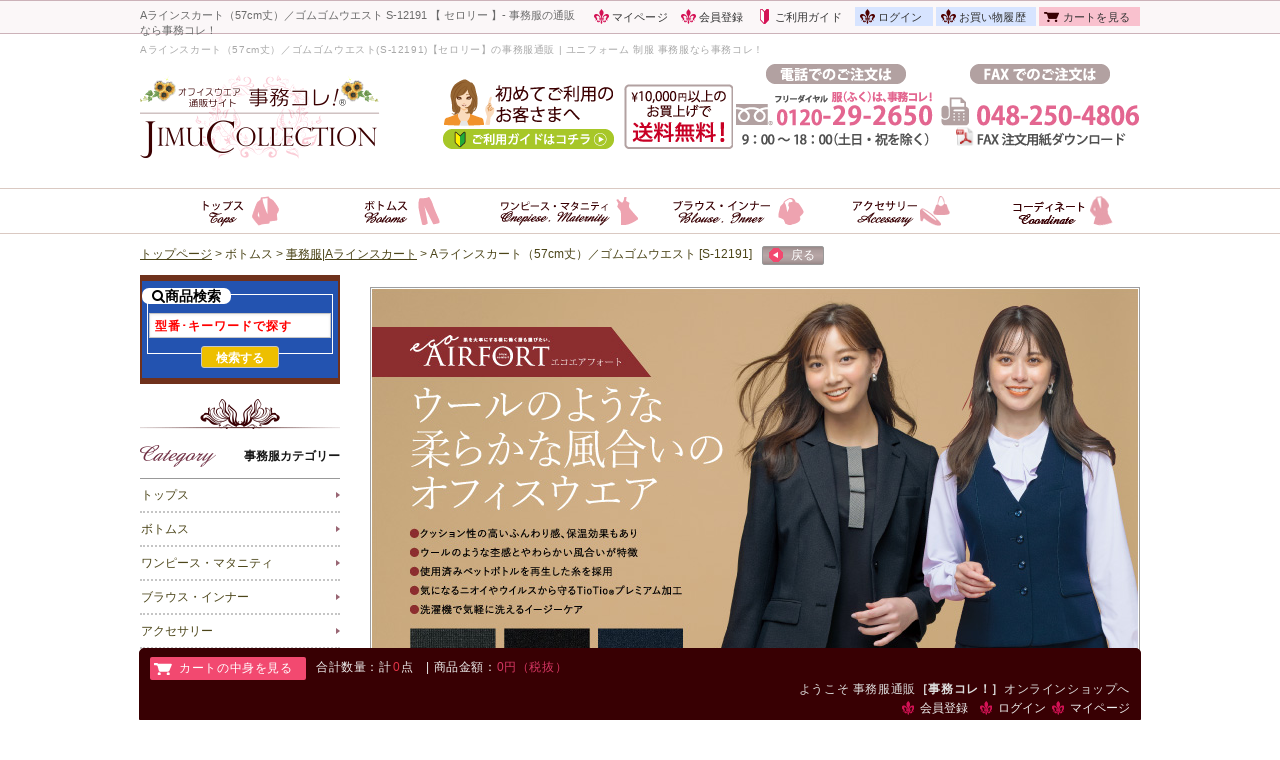

--- FILE ---
content_type: text/html; charset=UTF-8
request_url: https://www.jimucollection.com/products/detail/258187/index.html
body_size: 171678
content:
<?xml version="1.0" encoding="UTF-8"?>
<!DOCTYPE html PUBLIC "-//W3C//DTD XHTML 1.0 Transitional//EN" "http://www.w3.org/TR/xhtml1/DTD/xhtml1-transitional.dtd">

<html xmlns="http://www.w3.org/1999/xhtml" lang="ja" xml:lang="ja" class="LC_Page_Products_Detail">
<head>
<title>事務服 Aラインスカート（57cm丈）／ゴムゴムウエスト(S-12191)【セロリー】の通販 事務コレ！</title>
<meta name="description" content="Aラインスカート（57cm丈）／ゴムゴムウエスト(S-12191)【セロリー】の事務服通販 | ユニフォーム 制服 事務服なら事務コレ！" />
<meta name="keywords" content="商品詳細ページAラインスカート（57cm丈）／ゴムゴムウエスト" />
<meta name="google-site-verification" content="2w93GxQdI6B2PxeYpT1rYpx_80WqInZO7hjw5oVDgko" />
<meta http-equiv="Content-Type" content="text/html; charset=UTF-8" />
<meta http-equiv="Content-Script-Type" content="text/javascript" />
<meta http-equiv="Content-Style-Type" content="text/css" />
<link rel="shortcut icon" href="/user_data/packages/default/img/common/favicon.ico" />

<link rel="apple-touch-icon" href="/user_data/packages/default/img/iconified/apple-touch-icon.png" />
<link rel="apple-touch-icon" sizes="57x57" href="/user_data/packages/default/img/iconified/apple-touch-icon-57x57.png" />
<link rel="apple-touch-icon" sizes="72x72" href="/user_data/packages/default/img/iconified/apple-touch-icon-72x72.png" />
<link rel="apple-touch-icon" sizes="76x76" href="/user_data/packages/default/img/iconified/apple-touch-icon-76x76.png" />
<link rel="apple-touch-icon" sizes="114x114" href="/user_data/packages/default/img/iconified/apple-touch-icon-114x114.png" />
<link rel="apple-touch-icon" sizes="120x120" href="/user_data/packages/default/img/iconified/apple-touch-icon-120x120.png" />
<link rel="apple-touch-icon" sizes="144x144" href="/user_data/packages/default/img/iconified/apple-touch-icon-144x144.png" />
<link rel="apple-touch-icon" sizes="152x152" href="/user_data/packages/default/img/iconified/apple-touch-icon-152x152.png" />
<link rel="apple-touch-icon" sizes="180x180" href="/user_data/packages/default/img/iconified/apple-touch-icon-180x180.png" />
<link rel="icon" type="image/vnd.microsoft.icon" href="/user_data/packages/default/img/common/favicon.ico" />

<link rel="stylesheet" href="/user_data/packages/default/css/common.css?date=20210302" type="text/css" media="all" />
<link rel="stylesheet" href="/user_data/packages/default/css/contents.css?date=20210302" type="text/css" media="all" />
<link rel="stylesheet" href="/user_data/packages/default/css/bloc.css?date=20180427" type="text/css" media="all" />
<link rel="stylesheet" href="/user_data/packages/default/css/bloc_alpha.css?date=20181025" type="text/css" media="all" />

<link rel="stylesheet" href="/user_data/packages/default/css/jquery.bxslider.css?date=20181025" type="text/css" media="all" />
<link rel="stylesheet" href="/user_data/packages/default/css/megamenu.css?date=20181025" type="text/css" />
<link rel="stylesheet" href="/user_data/packages/default/css/menu.css?date=20181025" type="text/css"  />
<link rel="stylesheet" href="/user_data/packages/default/css/screen.css?date=20181025" type="text/css" media="all" />
<link rel="stylesheet" href="/user_data/packages/default/css/print.css?date=20181025" type="text/css" media="all" />
<link rel="stylesheet" href="/user_data/packages/default/css/reset.css?date=20181025" type="text/css" media="all" />
<link rel="stylesheet" href="/user_data/packages/default/css/font-awesome.min.css" type="text/css" />

<link rel="stylesheet" href="/user_data/packages/default/css/details.css?date=20190204" type="text/css" media="all" />
<link rel="stylesheet" href="/user_data/packages/default/css/feature.css?date=20180703" type="text/css" media="all" />
<link rel="stylesheet" href="/user_data/packages/default/css/popup.css?date=20181025" type="text/css" media="all" />
<link rel="stylesheet" href="/user_data/packages/default/css/guide.css?date=20181025" type="text/css" media="all" />
<link rel="stylesheet" href="/user_data/packages/default/css/colorbox.css" type="text/css" />
<link rel="stylesheet" href="/user_data/packages/default/css/table.css?date=20181025" type="text/css" media="all" />
<link rel="stylesheet" href="/user_data/packages/default/css/ui-lightness/jquery-ui-1.10.3.custom.css?date=20181025" type="text/css" media="all" />

<link rel="alternate" type="application/rss+xml" title="RSS" href="https://www.jimucollection.com/rss/" />
<script type="text/javascript" src="/js/css.js"></script>
<script type="text/javascript" src="/js/navi.js" async></script>
<script type="text/javascript" src="/js/win_op.js" async></script>
<script type="text/javascript" src="/js/site.js?DATE=20160523" async></script>
<script type="text/javascript" src="/js/jquery-1.9.1.min.js"></script>
<script type="text/javascript" src="/js/jquery.bxslider.js"></script>
<script type="text/javascript" src="/js/jquery.cookie.js" async></script>
<script type="text/javascript" src="/js/analytics.js"></script>
<script type="text/javascript" src="/js/jquery.dcmegamenu.1.3.3.js" async></script>
<script type="text/javascript" src="/js/jscrollpane.js" async></script>
<script type="text/javascript" src="/js/jquery-ui-1.10.3.custom.min.js"></script>
<script type="text/javascript" src="/js/jquery.metadata.js"></script>
<script type="text/javascript" src="/js/jquery.hoverIntent.js"></script>
<script type="text/javascript" src="/js/jquery.tile.js"></script>
<script type="text/javascript" src="/js/vertical.scrollbar.js"></script>
<script type="text/javascript" src="/js/jquery.jqzoom-core.js"></script>
<script type="text/javascript" src="/js/jquery.mousewheel.js"></script>
<script type="text/javascript" src="/user_data/packages/default/js/jquery.colorbox-min.js"></script>
<script type="text/javascript" src="/js/jquery.inview.min.js"></script>


                                    <!-- Google Code for &#12469;&#12452;&#12488;&#35370;&#21839;&#32773;(&#26399;&#38291;540&#26085;) -->
<!-- Remarketing tags may not be associated with personally identifiable information or placed on pages related to sensitive categories. For instructions on adding this tag and more information on the above requirements, read the setup guide: google.com/ads/remarketingsetup -->

<!-- Global site tag (gtag.js) - Google Analytics -->
<script async src="https://www.googletagmanager.com/gtag/js?id=UA-48464330-1"></script>
<script>
  window.dataLayer = window.dataLayer || [];
  function gtag(){dataLayer.push(arguments);}
  gtag('js', new Date());

  gtag('config', 'UA-48464330-1');
</script>

<!-- Google tag (gtag.js) -->
<script async src="https://www.googletagmanager.com/gtag/js?id=G-830LRBQJKH"></script>
<script>
  window.dataLayer = window.dataLayer || [];
  function gtag(){dataLayer.push(arguments);}
  gtag('js', new Date());

  gtag('config', 'G-830LRBQJKH');
</script>

<!-- Global site tag (gtag.js) - Google AdWords: 803780986 -->
<script async src="https://www.googletagmanager.com/gtag/js?id=AW-803780986"></script>
<script>
  window.dataLayer = window.dataLayer || [];
  function gtag(){dataLayer.push(arguments);}
  gtag('js', new Date());

  gtag('config', 'AW-803780986');
</script>
                                                <script>
  gtag('event', 'page_view', {
    'send_to': 'AW-803780986',
    'dynx_itemid': 258187,
    'dynx_itemid2': ''
  });
</script>
                        <script type="text/javascript">//<![CDATA[
    classCategories = {"__unselected":{"__unselected":{"name":"\u9078\u629e\u3057\u3066\u304f\u3060\u3055\u3044","product_class_id":"84644","product_type":"1"}},"9575":{"#":{"classcategory_id2":"","name":"\u9078\u629e\u3057\u3066\u304f\u3060\u3055\u3044"},"#329":{"classcategory_id2":"329","name":"23\u53f7","stock_find":true,"price01":"13,200","price02":"8,580","price03":"0","point":"0","product_code":"S-12191","product_class_id":"84644","product_type":"1"},"#328":{"classcategory_id2":"328","name":"21\u53f7","stock_find":true,"price01":"13,200","price02":"8,580","price03":"0","point":"0","product_code":"S-12191","product_class_id":"84643","product_type":"1"},"#327":{"classcategory_id2":"327","name":"19\u53f7","stock_find":true,"price01":"13,200","price02":"8,580","price03":"0","point":"0","product_code":"S-12191","product_class_id":"84642","product_type":"1"},"#32":{"classcategory_id2":"32","name":"17\u53f7","stock_find":true,"price01":"13,200","price02":"8,580","price03":"0","point":"0","product_code":"S-12191","product_class_id":"84641","product_type":"1"},"#31":{"classcategory_id2":"31","name":"15\u53f7","stock_find":true,"price01":"13,200","price02":"8,580","price03":"0","point":"0","product_code":"S-12191","product_class_id":"84640","product_type":"1"},"#30":{"classcategory_id2":"30","name":"13\u53f7","stock_find":true,"price01":"13,200","price02":"8,580","price03":"0","point":"0","product_code":"S-12191","product_class_id":"84639","product_type":"1"},"#29":{"classcategory_id2":"29","name":"11\u53f7","stock_find":true,"price01":"13,200","price02":"8,580","price03":"0","point":"0","product_code":"S-12191","product_class_id":"84638","product_type":"1"},"#28":{"classcategory_id2":"28","name":"9\u53f7","stock_find":true,"price01":"13,200","price02":"8,580","price03":"0","point":"0","product_code":"S-12191","product_class_id":"84637","product_type":"1"},"#27":{"classcategory_id2":"27","name":"7\u53f7","stock_find":true,"price01":"13,200","price02":"8,580","price03":"0","point":"0","product_code":"S-12191","product_class_id":"84636","product_type":"1"},"#132":{"classcategory_id2":"132","name":"5\u53f7","stock_find":true,"price01":"13,200","price02":"8,580","price03":"0","point":"0","product_code":"S-12191","product_class_id":"84635","product_type":"1"}}};function lnOnLoad(){fnSetClassCategories(document.form1, ""); }
    $(function(){
        
    });
//]]></script>
</head>

<!-- ▼BODY部 スタート -->

<body>
<!-- Google Tag Manager -->
<noscript><iframe src="//www.googletagmanager.com/ns.html?id=GTM-NF6FNV"
height="0" width="0" style="display:none;visibility:hidden"></iframe></noscript>
<script>(function(w,d,s,l,i){w[l]=w[l]||[];w[l].push({'gtm.start':
new Date().getTime(),event:'gtm.js'});var f=d.getElementsByTagName(s)[0],
j=d.createElement(s),dl=l!='dataLayer'?'&l='+l:'';j.async=true;j.src=
'//www.googletagmanager.com/gtm.js?id='+i+dl;f.parentNode.insertBefore(j,f);
})(window,document,'script','dataLayer','GTM-NF6FNV');</script>
<!-- End Google Tag Manager -->

<div class="frame_outer">
    <a name="top" id="top"></a>
                


<div id="bg_header_top">
<div id="header_topinner" class="clearfix">
        <h1 id="site_description">
<!--商品詳細ページの時-->
Aラインスカート（57cm丈）／ゴムゴムウエスト S-12191 【 セロリー 】- 事務服の通販なら事務コレ！
        </h1>
<ul>
<li class="mypage"><a href="https://www.jimucollection.com/mypage/login/index.html">マイページ</a></li>
<li class="entry"><a href="https://www.jimucollection.com/entry/index/index.html">会員登録</a></li>
    <li><a onclick="window.open('https://www.jimucollection.com/guide/howtoshop/index.html', 'new')" class="hdline_guide ">ご利用ガイド</a></li>
<li><a class="hdline_login" href="https://www.jimucollection.com/mypage/login/index.html">ログイン</a></li>
<li><a class="hdline_auth_login" href="https://www.jimucollection.com/auth_login/index.html">お買い物履歴</a></li>
    <li><a class="hdline_cart" href="https://www.jimucollection.com/cart/index.html">カートを見る</a></li>
</ul>
</div>
</div>

<!--▼HEADER-->

<div id="header_wrap">
    <div id="header" class="clearfix">
				<div id="description_area"><p>Aラインスカート（57cm丈）／ゴムゴムウエスト(S-12191)【セロリー】の事務服通販 | ユニフォーム 制服 事務服なら事務コレ！</p></div>
		        <div id="logo_area"><a href="https://www.jimucollection.com/"><img src="/user_data/packages/default/img/common/logo_main.png" alt="事務服通販なら事務コレ" width="240" /></a></div>
        <div id="header_utility">
            <p class="tx_rt">
                <a href="javascript:void(0);" onclick="window.open('https://www.jimucollection.com/guide/howtoshop/index.html', 'new')">
                <img src="/user_data/packages/default/img/common/head_img1.png" alt="事務コレご利用ガイド" width="290" /></a>
                                <img src="/user_data/packages/default/img/common/freeD.png" alt="事務服を電話で注文" width="200" height="85" />
                <a href="https://www.jimucollection.com/user_data/packages/default/faxordersheet201910.pdf"target="_blank">
                    <img src="/user_data/packages/default/img/common/faxorderS.png" alt="事務服をFAXで注文" width="200" height="85" />
                </a>
                            </p>
        </div>
    </div>
</div>
        <div id="headerInternalColumnBG">
            <div id="headerInternalColumn">
                                                                            <!-- ▼【ヘッダー】ログイン -->
                                            <script type="text/javascript">//<![CDATA[
    $(function(){
        var $login_email = $('#header_login_area input[name=login_email]');

        if (!$login_email.val()) {
            $login_email
                .val('メールアドレス')
                .css('color', '#AAA');
        }
        $login_email
            .focus(function() {
                if ($(this).val() == 'メールアドレス') {
                    $(this)
                        .val('')
                        .css('color', '#000');
                }
            })
            .blur(function() {
                if (!$(this).val()) {
                    $(this)
                        .val('メールアドレス')
                        .css('color', '#AAA');
                }
            });
        $('#header_login_form').submit(function() {
            if (!$login_email.val()
                || $login_email.val() == 'メールアドレス') {
                if ($('#header_login_area input[name=login_pass]').val()) {
                    alert('メールアドレス/パスワードを入力して下さい。');
                }
                return false;
            }
            return true;
        });
    });
//]]></script>
<div class="block_outer">
	<div id="header_login_area" class="clearfix">
        <form name="header_login_form" id="header_login_form" method="post" action="https://www.jimucollection.com/frontparts/login_check.php" onsubmit="return fnCheckLogin('header_login_form')">
        <input type="hidden" name="mode" value="login" />
        <input type="hidden" name="transactionid" value="a4ad4c31c487b2c45e8e58079b8e6fd54a9ad405" />
        <input type="hidden" name="url" value="/products/detail/258187/index.html" />
		<div class="block_body clearfix">
			                    </div>
        </form>
    </div>
</div>
                                        <!-- ▲【ヘッダー】ログイン -->
                                    <!-- ▼グローバルナビcl -->
                                            <div id="bg_gnav">
<div id="gnav" class="clearfix">
<div id="fixed-menu">
	<div id="fixed-menu-contents">
		<div class="panel-wrap">
			<a id="gn1" href="#" class="panel-btn"><img src="/user_data/packages/default/img/common/gntt_1.png" alt="事務服トップス" /></a>
			<div class="panel panel_1">
				<ul>
					<li><a href="https://www.jimucollection.com/products/list/13/0/index.html">長袖ジャケット</a></li>
					<li><a href="https://www.jimucollection.com/products/list/14/0/index.html">半袖&amp;七分袖ジャケット</a></li>
					<li><a href="https://www.jimucollection.com/products/list/18/0/index.html">ベスト</a></li>
					<li><a href="https://www.jimucollection.com/products/list/54/0/index.html">ロングベスト＆ジレ</a></li>
					<li><a href="https://www.jimucollection.com/products/list/16/0/index.html">オーバーブラウス</a></li>
					<li><a href="https://www.jimucollection.com/products/list/42/0/index.html">長袖オーバーブラウス</a></li>
					<li><a href="https://www.jimucollection.com/products/list/46/0/index.html">プルオーバー</a></li>
					<li><a href="https://www.jimucollection.com/products/list/47/0/index.html">オフィスポロ</a></li>
					<li><a href="https://www.jimucollection.com/products/list/30/0/index.html">カーディガン</a></li>
					<li><a href="https://www.jimucollection.com/products/list/31/0/index.html">ニットベスト</a></li>
					<li><a href="https://www.jimucollection.com/products/list/59/0/index.html">スクラブ＆チュニック</a></li>
					<li><a href="https://www.jimucollection.com/products/list/61/0/index.html">コート</a></li>
					<li><a href="https://www.jimucollection.com/products/list/51/0/index.html">メンズ</a></li>
					<li><a href="https://www.jimucollection.com/products/list/49/0/index.html">その他</a></li>
				</ul>
            </div>
        </div>
        
        <div class="panel-wrap">
			<a id="gn2" href="#" class="panel-btn"><img src="/user_data/packages/default/img/common/gntt_2.png" alt="事務服ボトムス" /></a>
            <div class="panel panel_2">
				<ul>
					<li><a href="https://www.jimucollection.com/products/list/19/0/index.html">パンツ</a></li>
					<li><a href="https://www.jimucollection.com/products/list/55/0/index.html">テーパードパンツ</a></li>
					<li><a href="https://www.jimucollection.com/products/list/56/0/index.html">ワイドパンツ</a></li>
					<li><a href="https://www.jimucollection.com/products/list/57/0/index.html">ブーツカットパンツ</a></li>
					<li><a href="https://www.jimucollection.com/products/list/58/0/index.html">ナースパンツ</a></li>
					<li><a href="https://www.jimucollection.com/products/list/20/0/index.html">キュロット</a></li>
					<li><a href="https://www.jimucollection.com/products/list/21/0/index.html">タイトスカート</a></li>
					<li><a href="https://www.jimucollection.com/products/list/22/0/index.html">プリーツスカート</a></li>
					<li><a href="https://www.jimucollection.com/products/list/23/0/index.html">フレアースカート</a></li>
					<li><a href="https://www.jimucollection.com/products/list/24/0/index.html">マーメイドスカート</a></li>
					<li><a href="https://www.jimucollection.com/products/list/25/0/index.html">Aラインスカート</a></li>
					<li><a href="https://www.jimucollection.com/products/list/52/0/index.html">メンズ</a></li>
					<li><a href="https://www.jimucollection.com/products/list/50/0/index.html">その他</a></li>
				</ul>
            </div>
        </div>
        
        <div class="panel-wrap">
        	<a id="gn3" href="#" class="panel-btn"><img src="/user_data/packages/default/img/common/gntt_3.png" alt="事務服ワンピース・マタニティ" /></a>
            <div class="panel panel_3">
            	<ul>
                	<li><a href="https://www.jimucollection.com/products/list/26/0/index.html">ワンピース</a></li>
                    <li><a href="https://www.jimucollection.com/products/list/27/0/index.html">マタニティ</a></li>
                </ul>
            </div>
        </div>
        
		<div class="panel-wrap">
        	<a id="gn4" href="#" class="panel-btn"><img src="/user_data/packages/default/img/common/gntt_4.png" alt="事務服ブラウス・インナー" /></a>
            <div class="panel panel_4">
            	<ul>
                	<li><a href="https://www.jimucollection.com/products/list/28/0/index.html">長袖ブラウス</a></li>
                    <li><a href="https://www.jimucollection.com/products/list/29/0/index.html">半袖ブラウス</a></li>
                    <li><a href="https://www.jimucollection.com/products/list/41/0/index.html">五分袖&amp;七分袖ブラウス</a></li>
                    <li><a href="https://www.jimucollection.com/products/list/32/0/index.html">カットソー(長袖)</a></li>
                    <li><a href="https://www.jimucollection.com/products/list/33/0/index.html">カットソー(半袖他)</a></li>
					<li><a href="https://www.jimucollection.com/products/list/53/0/index.html">メンズ</a></li>
                </ul>
            </div>
        </div>
        
        <div class="panel-wrap">
        	<a id="gn5" href="#" class="panel-btn"><img src="/user_data/packages/default/img/common/gntt_5.png" alt="事務服アクセサリー" /></a>
            <div class="panel panel_5">
            	<ul>
                	<li><a href="https://www.jimucollection.com/products/list/34/0/index.html">リボン</a></li>
                    <li><a href="https://www.jimucollection.com/products/list/35/0/index.html">スカーフ</a></li>
                    <li><a href="https://www.jimucollection.com/products/list/36/0/index.html">タイ</a></li>
                    <li><a href="https://www.jimucollection.com/products/list/37/0/index.html">シューズ</a></li>
					<li><a href="https://www.jimucollection.com/products/list/60/0/index.html">エプロン</a></li>
                    <li><a href="https://www.jimucollection.com/products/list/38/0/index.html">ショール</a></li>
                    <li><a href="https://www.jimucollection.com/products/list/48/0/index.html">バッグ</a></li>
                    <li><a href="https://www.jimucollection.com/products/list/45/0/index.html">ベルト</a></li>
                    <li><a href="https://www.jimucollection.com/products/list/44/0/index.html">コサージュ・ブローチ</a></li>
                    <li><a href="https://www.jimucollection.com/products/list/43/0/index.html">帽子</a></li>
                    <li><a href="https://www.jimucollection.com/products/list/40/0/index.html">その他</a></li>
                </ul>
            </div>
        </div>
        
        <div class="panel-wrap panel-wrap_wide">
        	<a id="gn6" href="#" class="panel-btn"><img src="/user_data/packages/default/img/common/gntt_6.png" alt="事務服コーディネイト" /></a>
            <div class="panel panel_wide">
            	<div class="boxMenu_setup">
				<h3>ジャケットコーディネイト</h3>
                <ul id="setup_list_j">
				<li><a href="https://www.jimucollection.com/products/list/4/1/index.html">ジャケット+ワンピース</a></li>
				<li><a href="https://www.jimucollection.com/products/list/5/1/index.html">ジャケット+パンツ</a></li>
				<li><a href="https://www.jimucollection.com/products/list/6/1/index.html">ジャケット+キュロット</a></li>
				<li><a href="https://www.jimucollection.com/products/list/7/1/index.html">ジャケット+タイトスカート</a></li>
				<li><a href="https://www.jimucollection.com/products/list/8/1/index.html">ジャケット+マーメイドスカート</a></li>
				<li><a href="https://www.jimucollection.com/products/list/9/1/index.html">ジャケット+プリーツスカート</a></li>
				<li><a href="https://www.jimucollection.com/products/list/10/1/index.html">ジャケット+フレアスカート</a></li>
				<li><a href="https://www.jimucollection.com/products/list/11/1/index.html">ジャケット+Aラインスカート</a></li>
				</ul>
        		</div>
                
                <div class="boxMenu_setup">
                <h3>ベストコーディネイト</h3>
                <ul id="setup_list_v">
            	<li><a href="https://www.jimucollection.com/products/list/12/1/index.html">ベスト+パンツ</a></li>
				<li><a href="https://www.jimucollection.com/products/list/13/1/index.html">ベスト+キュロット</a></li>
				<li><a href="https://www.jimucollection.com/products/list/14/1/index.html">ベスト+タイトスカート</a></li>
				<li><a href="https://www.jimucollection.com/products/list/15/1/index.html">ベスト+マーメイドスカート</a></li>
				<li><a href="https://www.jimucollection.com/products/list/16/1/index.html">ベスト+プリーツスカート</a></li>
				<li><a href="https://www.jimucollection.com/products/list/17/1/index.html">ベスト+フレアスカート</a></li>
				<li><a href="https://www.jimucollection.com/products/list/18/1/index.html">ベスト+Aラインスカート</a></li>
                </ul>
            	</div>
           	
            	<div class="boxMenu_setup boxMenu_setup_last">
        		<h3>オーバーブラウスコーディネイト</h3>
           		<ul id="setup_list_o">
				<li><a href="https://www.jimucollection.com/products/list/19/1/index.html">オーバーブラウス+パンツ</a></li>
				<li><a href="https://www.jimucollection.com/products/list/20/1/index.html">オーバーブラウス+キュロット</a></li>
				<li><a href="https://www.jimucollection.com/products/list/21/1/index.html">オーバーブラウス+タイトスカート</a></li>
				<li><a href="https://www.jimucollection.com/products/list/22/1/index.html">オーバーブラウス+マーメイドスカート</a></li>
				<li><a href="https://www.jimucollection.com/products/list/23/1/index.html">オーバーブラウス+プリーツスカート</a></li>
				<li><a href="https://www.jimucollection.com/products/list/24/1/index.html">オーバーブラウス+フレアスカート</a></li>
				<li><a href="https://www.jimucollection.com/products/list/25/1/index.html">オーバーブラウス+Aラインスカート</a></li>
				<li><a href="https://www.jimucollection.com/products/list/26/1/index.html">チュニック+パンツ</a></li>

				</ul>
        		</div>
        	</div>
		</div>
	</div><!-- fixed-menu-contents -->
</div><!-- fixed-menu -->
</div>
</div>
<script type="text/javascript">
$(function() {
  $(".panel-btn").click(function(){
    var clickPanel = $("+.panel",this);
    clickPanel.toggle();
    $(".panel").not(clickPanel).slideUp(0);
    $(".panel:visible").prev().css("background-color","#FFDCE6");
    $(".panel:hidden").prev().css("background-color","#FFFFFF");
    return false;
  });
	$(document).click(function(e){
  $(".panel").hide();
  $(".panel:hidden").prev().css("background-color","#FFF");
});
});
</script>                                        <!-- ▲グローバルナビcl -->
                                                                    </div>
            </div>
<!--▲HEADER-->            
            
    <div id="container" class="clearfix">

                            <div id="topcolumn">
                                                    <!-- ▼パンくずリスト -->
                                            <ul id="breadcrumb"><li itemscope itemtype="http://data-vocabulary.org/Breadcrumb" ><a href="/" itemprop="url">
           <span itemprop="title">トップページ</span></a>&nbsp;&gt;&nbsp;
           </li><li itemscope itemtype="http://data-vocabulary.org/Breadcrumb">
                    <span itemprop="title">ボトムス</span>&nbsp;&gt;&nbsp;</li><li itemscope itemtype="http://data-vocabulary.org/Breadcrumb">
                <a href="/products/list/25/0/index.html" itemprop="url">
                <span itemprop="title">事務服|Aラインスカート</span></a>&nbsp;&gt;&nbsp;</li><li itemscope itemtype="http://data-vocabulary.org/Breadcrumb">
                <span itemprop="title">Aラインスカート（57cm丈）／ゴムゴムウエスト&nbsp;[S-12191]</span>
                </li></ul>
<a class="bread_back_button" href="javascript:history.go(-1);"><img class="button_arrow" src="/user_data/packages/default/img/background/arw_ci3.png"/>戻る</a>
                                        <!-- ▲パンくずリスト -->
                                            </div>
                
                            <div id="leftcolumn" class="side_column">
                                                    <!-- ▼商品検索 -->
                                            <script type="text/javascript" src="/js/alert.js?date=201804181"></script>
<div id="search_area" class="block_outer">
<div class="search_area_inner">
<h3>
        <span id="search_deco">
    <i class="fa fa-search fa-2" areia-hidden="true"></i>商品検索
    </span>
</h3>
<form name="search_box" id="search_box" method="get" action="/products/list.php" onsubmit="return check();">
<input type="hidden"  name="set_type" value="2" />
<input type="hidden" name="orderby" value="date" />
<span id="keyword_deco">
        <input type="text" name="name" maxlength="50" value="型番･キーワードで探す" />
    
</span>
<input type="submit" name="search" value="検索する" />

</form>
</div>
</div>
                                        <!-- ▲商品検索 -->
                                    <!-- ▼カテゴリ -->
                                            <script type="text/javascript">
$(document).ready(function(){
    $('.accordion_head').click(function() {
        $(this).next().slideToggle();
    }).next().hide();
});
</script>
<div id="side_column_item1" class="block_outer">
<div id="category_area">
<div class="block_body">
<div class="tt_l_h3">
<h3><img src="/user_data/packages/default/img/title/tt_l_category.png" alt="事務服カテゴリー" /><span>事務服カテゴリー</span></h3>
</div>
<div id="menu_category" class="leftmenu_box">
<ul class="accordion">
<li>
<div class="accordion_head accordion1" title="トップス">トップス</div>
<ul>
<li><a href="https://www.jimucollection.com/products/list/13/0/index.html">事務服の長袖ジャケット</a></li>
<li><a href="https://www.jimucollection.com/products/list/14/0/index.html">事務服の半袖ジャケット</a></li>
<li><a href="https://www.jimucollection.com/products/list/18/0/index.html">事務服のベスト</a></li>
<li><a href="https://www.jimucollection.com/products/list/54/0/index.html">事務服|ロングベスト&amp;ジレ</a></li>
<li><a href="https://www.jimucollection.com/products/list/16/0/index.html">事務服のオーバーブラウス</a></li>
<li><a href="https://www.jimucollection.com/products/list/42/0/index.html">事務服の長袖オーバーブラウス</a></li>
<li><a href="https://www.jimucollection.com/products/list/46/0/index.html">事務服のプルオーバー</a></li>
<li><a href="https://www.jimucollection.com/products/list/47/0/index.html">事務服のオフィスポロ</a></li>
<li><a href="https://www.jimucollection.com/products/list/30/0/index.html">事務服のカーディガン</a></li>
<li><a href="https://www.jimucollection.com/products/list/31/0/index.html">事務服のニットベスト</a></li>
<li><a href="https://www.jimucollection.com/products/list/59/0/index.html">事務服|スクラブ&amp;チュニック</a></li>
<li><a href="https://www.jimucollection.com/products/list/61/0/index.html">事務服|コート</a></li>
<li><a href="https://www.jimucollection.com/products/list/51/0/index.html">トップス|メンズ</a></li>
</ul>
</li>
<li>
<div class="accordion_head accordion1" title="ボトムス">ボトムス</div>
<ul>
<li><a href="https://www.jimucollection.com/products/list/19/0/index.html">事務服|パンツ</a></li>
<li><a href="https://www.jimucollection.com/products/list/55/0/index.html">事務服|テーパードパンツ</a></li>
<li><a href="https://www.jimucollection.com/products/list/56/0/index.html">事務服|ワイドパンツ</a></li>
<li><a href="https://www.jimucollection.com/products/list/57/0/index.html">事務服|ブーツカットパンツ</a></li>
<li><a href="https://www.jimucollection.com/products/list/58/0/index.html">事務服|ナースパンツ</a></li>
<li><a href="https://www.jimucollection.com/products/list/20/0/index.html">事務服|キュロット</a></li>
<li><a href="https://www.jimucollection.com/products/list/21/0/index.html">事務服|タイトスカート</a></li>
<li><a href="https://www.jimucollection.com/products/list/22/0/index.html">事務服|プリーツスカート</a></li>
<li><a href="https://www.jimucollection.com/products/list/23/0/index.html">事務服|フレアースカート</a></li>
<li><a href="https://www.jimucollection.com/products/list/24/0/index.html">事務服|マーメイドスカート</a></li>
<li><a href="https://www.jimucollection.com/products/list/25/0/index.html">事務服|Aラインスカート</a></li>
<li><a href="https://www.jimucollection.com/products/list/52/0/index.html">ボトムス|メンズ</a></li>
<li><a href="https://www.jimucollection.com/products/list/50/0/index.html">ボトムス|その他</a></li>
</ul>
</li>
<li>
<div class="accordion_head accordion1" title="ワンピース＆マタニティ">ワンピース・マタニティ</div>
<ul>
<li><a href="https://www.jimucollection.com/products/list/26/0/index.html">事務服のワンピース</a></li>
<li><a href="https://www.jimucollection.com/products/list/27/0/index.html">事務服のマタニティ</a></li>
</ul>
</li>
<li>
<div class="accordion_head accordion1" title="インナー">ブラウス・インナー</div>
<ul>
<li><a href="https://www.jimucollection.com/products/list/28/0/index.html">長袖ブラウスの事務服</a></li>
<li><a href="https://www.jimucollection.com/products/list/29/0/index.html">半袖ブラウスの事務服</a></li>
<li><a href="https://www.jimucollection.com/products/list/41/0/index.html">五分袖&amp;七分袖ブラウスの事務服</a></li>
<li><a href="https://www.jimucollection.com/products/list/32/0/index.html">カットソー(長袖)の事務服</a></li>
<li><a href="https://www.jimucollection.com/products/list/33/0/index.html">カットソー(半袖他)の事務服</a></li>
<li><a href="https://www.jimucollection.com/products/list/53/0/index.html">シャツ|メンズ</a></li>
</ul>
</li>
<li>
<div class="accordion_head accordion1" title="アクセサリー">アクセサリー</div>
<ul>
<li><a href="https://www.jimucollection.com/products/list/34/0/index.html">事務服|リボン</a></li>
<li><a href="https://www.jimucollection.com/products/list/35/0/index.html">事務服|スカーフ</a></li>
<li><a href="https://www.jimucollection.com/products/list/36/0/index.html">事務服|タイ</a></li>
<li><a href="https://www.jimucollection.com/products/list/37/0/index.html">事務服|シューズ</a></li>
<li><a href="https://www.jimucollection.com/products/list/60/0/index.html">事務服|エプロン</a></li>
<li><a href="https://www.jimucollection.com/products/list/38/0/index.html">事務服|ショール(ひざ掛け)</a></li>
<li><a href="https://www.jimucollection.com/products/list/40/0/index.html">事務服|その他</a></li>
<li><a href="https://www.jimucollection.com/products/list/48/0/index.html">事務服|バッグ</a></li>
<li><a href="https://www.jimucollection.com/products/list/45/0/index.html">事務服|ベルト</a></li>
<li><a href="https://www.jimucollection.com/products/list/44/0/index.html">事務服|コサージュ・ブローチ</a></li>
<li><a href="https://www.jimucollection.com/products/list/43/0/index.html">事務服|帽子</a></li>
</ul>
</li>
</ul>

<ul class="accordion">
<li>
<div class="accordion_head accordion1" title="ジャケットコーディネート">ジャケットコーディネート</div>
<ul>
<li><a href="https://www.jimucollection.com/products/list/4/1/index.html">ジャケット+ワンピース(オフィススーツ)</a></li>
<li><a href="https://www.jimucollection.com/products/list/5/1/index.html">ジャケット+パンツ(オフィススーツ)</a></li>
<li><a href="https://www.jimucollection.com/products/list/6/1/index.html">ジャケット+キュロット(オフィススーツ)</a></li>
<li><a href="https://www.jimucollection.com/products/list/7/1/index.html">ジャケット+タイトスカート(レディースーツ)</a></li>
<li><a href="https://www.jimucollection.com/products/list/8/1/index.html">ジャケット+マーメイドスカート(オフィススーツ)</a></li>
<li><a href="https://www.jimucollection.com/products/list/9/1/index.html">ジャケット+プリーツスカート(オフィススーツ)</a></li>
<li><a href="https://www.jimucollection.com/products/list/10/1/index.html">ジャケット+フレアースカート(オフィススーツ)</a></li>
<li><a href="https://www.jimucollection.com/products/list/11/1/index.html">ジャケット+Aラインスカート(オフィススーツ)</a></li>
</ul>
</li>

<li>
    <div class="accordion_head accordion1" title="ベストコーディネート">ベストコーディネート</div>
<ul>
<li><a href="https://www.jimucollection.com/products/list/12/1/index.html">ベスト+パンツ(ベストスーツ)</a></li>
<li><a href="https://www.jimucollection.com/products/list/13/1/index.html">ベスト+キュロット(ベストスーツ)</a></li>
<li><a href="https://www.jimucollection.com/products/list/14/1/index.html">ベスト+タイトスカート(ベストスーツ)</a></li>
<li><a href="https://www.jimucollection.com/products/list/15/1/index.html">ベスト+マーメイドスカート(ベストスーツ)</a></li>
<li><a href="https://www.jimucollection.com/products/list/16/1/index.html">ベスト+プリーツスカート(ベストスーツ)</a></li>
<li><a href="https://www.jimucollection.com/products/list/17/1/index.html">ベスト+フレアースカート(ベストスーツ)</a></li>
<li><a href="https://www.jimucollection.com/products/list/18/1/index.html">ベスト+Aラインスカート(ベストスーツ)</a></li>
</ul>
</li>

<li>
<div class="accordion_head accordion1" title="オーバーブラウスコーディネート">オーバーブラウスコーディネート</div>
<ul>
<li><a href="https://www.jimucollection.com/products/list/19/1/index.html">オーバーブラウス+パンツ</a></li>
<li><a href="https://www.jimucollection.com/products/list/20/1/index.html">オーバーブラウス+キュロット</a></li>
<li><a href="https://www.jimucollection.com/products/list/21/1/index.html">オーバーブラウス+タイトスカート</a></li>
<li><a href="https://www.jimucollection.com/products/list/22/1/index.html">オーバーブラウス+マーメイドスカート</a></li>
<li><a href="https://www.jimucollection.com/products/list/23/1/index.html">オーバーブラウス+プリーツスカート</a></li>
<li><a href="https://www.jimucollection.com/products/list/24/1/index.html">オーバーブラウス+フレアースカート</a></li>
<li><a href="https://www.jimucollection.com/products/list/25/1/index.html">オーバーブラウス+Aラインスカート</a></li>
<li><a href="https://www.jimucollection.com/products/list/26/1/index.html">チュニック+パンツ</a></li>
</ul>
</li>
</ul>
</div></div>
</div>
</div>
                                        <!-- ▲カテゴリ -->
                                    <!-- ▼メーカーメニュー -->
                                            <div id="side_column_item2" class="block_outer">
<div class="tt_l_h3">
<h3><img alt="事務服メーカーメニュー" src="/user_data/packages/default/img/title/brand_tt.png" /><span>事務服ブランド</span></h3>
</div>
<div id="menu_maker" class="leftmenu_box">
<ul class="ul_maker_nav">
            <li><a href="https://www.jimucollection.com/bonmax/index.html"><img src="/user_data/packages/default/img/maker/bon_logo.png" alt="ボンマックスの事務服"  width="66" />ボンマックス</a></li>
            <li><a href="https://www.jimucollection.com/selery/index.html"><img src="/user_data/packages/default/img/maker/selery_logo.png" alt="セロリーの事務服" width="66" />セロリー</a></li>
            <li><a href="https://www.jimucollection.com/joie/index.html"><img src="/user_data/packages/default/img/maker/joie_logo.png" alt="アンジョアの事務服" width="66" />アンジョア</a></li>
            <li><a href="https://www.jimucollection.com/folk/index.html"><img src="/user_data/packages/default/img/maker/nuovo_logo.png" alt="フォークの事務服"  width="66"/>フォーク</a></li>
                        <li><a href="https://www.jimucollection.com/grow/index.html"><img src="/user_data/packages/default/img/maker/grow_logo.png" alt="グロウの事務服" width="66" />グロウ</a></li>
            <li><a href="https://www.jimucollection.com/pieds/index.html"><img src="/user_data/packages/default/img/maker/pieds_logo.png" alt="ピエの事務服" width="66" />ピエ</a></li>
            <li><a href="https://www.jimucollection.com/karsee/index.html"><img src="/user_data/packages/default/img/maker/karsee_logo.png" alt="カーシーカシマの事務服" width="66" />カーシーカシマ</a></li>
			<li><a href="https://www.jimucollection.com/hanectone/index.html"><img src="/user_data/packages/default/img/maker/hanectone_logo.png" alt="ハネクトーンの事務服" width="66" />ハネクトーン</a></li>
        </ul>
    </div>
</div>
                                        <!-- ▲メーカーメニュー -->
                                    <!-- ▼カタログ入口 -->
                                            <div id="side_column_item4" class="block_outer">
    <div class="leftmenu_box">
		<ul class="ul_bn_topcatalog">
        	<li>
            	<a href="https://www.jimucollection.com/catalog/catalog_list/index.html">
            		<img src="/user_data/packages/default/img/banner/bnr_catalog_aw01.jpg" alt="事務服カタログ無料申込み" />
                 </a>
                 <p><a href="https://www.jimucollection.com/catalog/catalog_list/index.html">事務服カタログ無料配送はこちら</a></p>                   
    
            </li>
        </ul>
    </div>
</div>
                                        <!-- ▲カタログ入口 -->
                                    <!-- ▼カレンダー -->
                                            
<div id="calendar_area" class="block_outer">
	<img src="/user_data/packages/default/img/common/calendar_tt.png" width="200" alt="事務コレ営業カレンダー" />
	<div class="block_body">
		<table>
        <caption class="month">2026年&nbsp;1月</caption>
		<thead>
        	<tr>
            	<th>日</th><th>月</th><th>火</th><th>水</th><th>木</th><th>金</th><th>土</th>
            </tr>
        </thead>
		<tr>
			<td></td>
			<td></td>
			<td></td>
			<td></td>
			<td class="off">1</td>
			<td class="off">2</td>
			<td class="off">3</td>
		</tr>
		<tr>
			<td class="off">4</td>
			<td>5</td>
			<td>6</td>
			<td>7</td>
			<td>8</td>
			<td>9</td>
			<td class="off">10</td>
		</tr>
		<tr>
			<td class="off">11</td>
			<td class="off">12</td>
			<td>13</td>
			<td>14</td>
			<td>15</td>
			<td>16</td>
			<td>17</td>
		</tr>
		<tr>
			<td class="off">18</td>
			<td>19</td>
			<td>20</td>
			<td>21</td>
			<td>22</td>
			<td>23</td>
			<td class="off">24</td>
		</tr>
		<tr>
			<td class="off today">25</td>
			<td>26</td>
			<td>27</td>
			<td>28</td>
			<td>29</td>
			<td>30</td>
			<td>31</td>
		</tr>
		</table>
		<p class="information">※赤字はサポートセンターをお休みしています。</p>
    </div>
    <div class="info_area_inner">
	<img src="/user_data/packages/default/img/common/freeD.png" alt="事務コレお問い合わせ電話番号" height="85" />
		<a href="https://www.jimucollection.com/guide/faxordersheet201910.pdf" target="_blank"><img src="/user_data/packages/default/img/common/faxorderS.png" alt="事務コレFAX注文用紙ダウンロード" height="85"/></a>
    </div>
</div>
                                        <!-- ▲カレンダー -->
                                    <!-- ▼レフトサービスバナー -->
                                            <div class="left_sevicebannerr">
	<ul class="ul_bn_sevicebanner">
    
		<li>
			<a href="javascript:void(0);" onclick="window.open('https://www.jimucollection.com/guide/howtoshop/index.html#tt_3', 'new')" class="">
				<img src="/user_data/packages/default/img/banner/bnr_kasidasi_aw01.jpg" alt="事務コレ 事務服商品の貸出し" />
			</a>
            <p><a href="javascript:void(0);" onclick="window.open('https://www.jimucollection.com/guide/howtoshop/index.html#tt_3', 'new')" class="">事務服商品貸出し承り中！</a></p>
    	</li>
 
                
		<li>
			<a href="https://www.jimucollection.com/entry/kiyaku/index.html">
    			<img src="/user_data/packages/default/img/banner/bnr_member.jpg" alt="事務コレ 新規会員募集中！！" />
   			 </a>
   		</li>
        
		<li>
        	<img src="/user_data/packages/default/img/banner/bnr_freeDeliv.jpg" alt="事務コレ 1万円以上のお買上げで送料無料！" />
    	</li>
    </ul>
</div>                                        <!-- ▲レフトサービスバナー -->
                                            </div>
                
                <div
                                                id="two_maincolumn_right"
                                        class="main_column"
        >
                                    
            <!-- ▼メイン -->
            
<script type="text/javascript" src="/js/gistfile1.js"></script>
<script type="text/javascript" src="/js/jquery.jqzoom-core.js" ></script>
<script type="text/javascript" src="/js/jquery.tile.js"></script>

<link rel="stylesheet" type="text/css" href="/js/jquery.jqzoom.css" />

<script>
function CartAdd(mode, transaction_cnt) {
    var postData = {};
    if (transaction_cnt === undefined) {
        transaction_cnt = 0;
    }

    postData['Operation'] = "CartAdd";
    postData['Service'] = "0";
    postData['transaction_cnt'] = transaction_cnt;

    if (mode=='sample') {
        postData['sample'] = true;
    } else {
        postData['sample'] = false;
    }
    $('form').find(':input').each(function() {
        postData[$(this).attr('name')] = cast_num($(this).val());
    });
    if (postData['color_id'] == ''){
        alert('カラーを選択してください');
        return false;
    }

    $.ajax({
        url: "/api/json.php",
        type:"POST",
        data:postData,
        cache: false,
        dataType:"json",
        error: function(XMLHttpRequest, textStatus, errorThrown){
                alert(errorThrown);
        },
        success: function(res) {
            if (res.err.number_check) {
                if (res.err.number_check == 'check_transaction') {
                    if (transaction_cnt < 3) {
                        setTimeout(function(){
                            CartAdd(mode, ++transaction_cnt);
                        }, 500);
                    } else {
                        alert('カートに追加できませんでした。\nお手数をお掛け致しますが、時間をおいてお試しください');
                    }
                } else {
                    alert(res.err.number_check);
                }
            } else {
                //sampleフラグ
                if(res.err.cart_info.sample == true){
                    var sample_change = document.getElementById("sample_flg");
                    sample_change.value = 1;
                    $(".item_cart").css("display","block");
                    $(".postage").css("display","inline");
                    $(".item_total_num").replaceWith("<p class='item_total_num'>サンプル発送商品　合計数量：計<span class='attention'>"+res.err.cart_info.Quantity+"</span>点</p>");
                    $(".bt_to_cart_page h3").remove();
                    $(".bt_to_cart_page p").remove();
                    $(".postage").replaceWith("<p class='postage'>サンプル発送の送料は「<span class='price'>無料</span>」です。</p>");
                    $("#button_cart").replaceWith("<img id='button_cart' src='/user_data/packages/default/img/button/btn_bloc_lend.png' alt='サンプル貸出し手続きへ' />");
                }else{
                    $(".item_cart").css("display","block");
                    $(".postage").css("display","inline");
                    $(".item_total_num .attention").text(res.err.cart_info.Quantity);
                    $(".item_total_num .price").replaceWith("<span class='price'>"+ String(res.err.cart_info.Total).replace( /(\d)(?=(\d\d\d)+(?!\d))/g, '$1,' )　+ "円（税抜）" + "</span>");
                    $(".bt_to_cart_page .price").replaceWith("<p class='price'>"+ String(res.err.cart_info.Total).replace( /(\d)(?=(\d\d\d)+(?!\d))/g, '$1,' )　+ "円（税抜）" + "</p>");
                    if (res.err.cart_info.deliv_free == 0){
                            $(".postage .point_announce").text("| 現在送料は「");
                            $(".postage .price").text("無料");
                            $(".postage .point_announce_after").text("」です。");
                    } else {
                            $(".postage .price").text( addFigure(res.err.cart_info.deliv_free) + "円（税抜）");
                    }
                }

                //カートの開閉
                $("#slide_cart").slideDown("nomal");
                $(".cart_open").css("display","none");
                $("#cart_close").css("display","block");
                // 一旦カゴの中を削除
                var Pnode = document.getElementById("item_list_area");
                for (var i = Pnode.childNodes.length-1; i>=0; i--) {
                    Pnode.removeChild(Pnode.childNodes[i]);
                }
                var Pbtn = document.getElementById("prevBtn");
                Pbtn.parentNode.removeChild(Pbtn);
                var Nbtn = document.getElementById("nextBtn");
                Nbtn.parentNode.removeChild(Nbtn);

                jQuery.each(res.err.cart_item, function(key, value){
                    //カゴの中身を入れ直す
                    $('#item_list_area').append(value.html);
                });
                $("#slider").easySlider({
                    auto: false,
                    continuous: false
                });

            }
        }
    });
}
function stitch_name(form){
    var postData = {};
    var flg = true;
    var count = 0;
    $('form').find(':input').each(function() {
        var num = cast_num($(this).val());
        var str = $(this).attr('name');
        var rgExp = /size/;
        if(rgExp.test(str)){
            if(num.match(/[^0-9]+/)){
                flg = false;
                return false;
            }else if(num.match(/[0-9]+/)){
                count += parseInt(cast_num($(this).val()));
            }
        }
        postData[$(this).attr('name')] = cast_num($(this).val());

    });
    if (document.getElementById("iten_list_area") == null){
        if (postData['sample_flg'] == true){
            alert('サンプル商品は加工を行うことができません');
            return false;
        }
    }
    if (postData['color_id'] == ''){
        alert('カラーを選択してください');
        return false;
    }
    if (flg == false){
        alert('数量を半角数字で入力してください');
        return false;
    }

    form.action = '/user_data/kakou_name.php';
    form.method = "post";
    form.submit();
    return false;

}
function taketsume(form){
    var postData = {};
    var flg = true;
    $('form').find(':input').each(function() {
            var num = cast_num($(this).val());
            var str = $(this).attr('name');
            var rgExp = /size/;
            if(rgExp.test(str)){
                if(num.match(/[^0-9]+/)){
                    flg = false;
                    return false;
                }
            }
            postData[$(this).attr('name')] = cast_num($(this).val());
    });
    if (document.getElementById("iten_list_area") == null){
        if (postData['sample_flg'] == true){
            alert('サンプル商品は加工を行うことができません');
            return false;
        }
    }
    if (postData['color_id'] == ''){
        alert('カラーを選択してください');
        return false;
    }
    if (flg == false){
        alert('数量を半角数字で入力してください');
        return false;
    }
    form.action = '/user_data/kakou_take.php';
    form.method = "post";
    form.submit();
    return false;
}

function CartChange(form) {
    var postData = {};
    var flg = true;
    $('form').find(':input').each(function() {
            var num = cast_num($(this).val());
            var str = $(this).attr('name');
            var rgExp = /size/;
            if(rgExp.test(str)){
                if(num.match(/[^0-9]+/)){
                    flg = false;
                    return false;
                }
            }
            postData[$(this).attr('name')] = cast_num($(this).val());
    });

    if (postData['color_id'] == ''){
        alert('カラーを選択してください');
        return false;
    }
    if (flg == false){
        alert('数量を半角数字で入力してください');
        return false;
    }

    var take_kakou = $('#taketsume_order').val();
    if (take_kakou){
        if(window.confirm('この商品は以前のオーダーでは丈つめ加工されています。\n丈つめをせずに変更しますか？')){
            form.action = '/user_data/order_item_change.php';
            form.method = "post";
            form.submit();
        } else{
            alert('丈つめをする場合は「丈つめをする」ボタンをクリックしてください。');
        }
    } else {
        form.action = '/user_data/order_item_change.php';
        form.method = "post";
        form.submit();
        return false;
    }
}

function addFigure(str) {
    var num = new String(str).replace(/,/g, "");
    while(num != (num = num.replace(/^(-?\d+)(\d{3})/, "$1,$2")));
    return num;
}

function cast_num(a){
    return a.replace(/[０１２３４５６７８９]/g
      , function(a){
            var b = "０１２３４５６７８９".indexOf(a);
            return (b !== -1)? b:a;
        }
    );
}

function MoreImages(num){
    var start = 12;//初期に表示されている画像数
    var image_name = '';
    var count = 0;
    $('.product_item_variation').css('display','block');
    var images = $('input[name=more_images]');

    for (var i=start; i<=num; i++) {
        image_name = images[count].value;
        $('#more_image'+i).replaceWith('<img src="/upload/save_image/'+image_name+'"/>');
        count++;
    }

    var setPrt = $('.list_frame'),
        setChd = setPrt.find('.item_box');

    prtWidth = setPrt.outerWidth();
    chdWidth = setChd.outerWidth();
    setNum = Math.floor(prtWidth / chdWidth);
    chdLength = setChd.length;
    setChd.css({height:'auto'});
    setPrt.each(function(){
        h = 0;
        setChd.each(function(i){
            var self = $(this),
                i = i+1,
                hSet = self.outerHeight(),
                pdTop = parseInt(self.css('padding-top')),
                pdBtm = parseInt(self.css('padding-bottom')),
                boxSizing = self.css('box-sizing');
            self.addClass('heightReplace');
            if(hSet > h){
                h = hSet;
            };
            if(boxSizing === 'border-box'){
                setPrt.find('.heightReplace').css({height:h});
            } else {
                setPrt.find('.heightReplace').css({height:(h-(pdTop + pdBtm))});
            }

            if(i%setNum == 0 || i == chdLength){
                h = 0;
                // setChd.removeClass('heightReplace');
            }
        });
    });
    $(".productContentsReco h3").css('height','18px');
    $("#more_showimage").css('display','none');
    $(window).resize();
}
</script>

<script type="text/javascript">
    var elem;
    var elem2;

    $(function() {
        $('#jqzoom').jqzoom({
            zoomType: 'standard',
            lens:true,
            preloadImages: true,
            alwaysOn:false
        });
        $(".productImage").tile(4); //要素数を指定
        $(".productContents_coordinate h3").tile(4); //要素数を指定
        $(".productContents_coordinate2 h3").tile(4); //要素数を指定

        $('ul.item_option_thumbnail li:nth-child(4n)').each(function(){
            $(this).css({margin:0});
        });
        $('ul.item_option_thumbnail2 li:nth-child(3n)').each(function(){
            $(this).css({margin:0});
        });

        setTimeout(function(){
            var zoomtag = document.getElementById('jqzoom');
            var zoomtag_href = zoomtag.getAttribute('href','2');
            var img = new Image();
            img.src = zoomtag_href;

            if ((img.naturalWidth <= 300 || img.naturalHeight <= 300) && (img.width <= 300 || img.height <= 300)){
                if (elem === undefined){
                    elem = $('.zoomWindow').detach();
                    elem2 = $('.zoomPup').detach();
                } else {
                    $('.zoomWindow').remove();
                    $('.zoomPup').remove();
                }
            } else {
                $('#jqzoom').jqzoom({
                    zoomType: 'standard',
                    lens:true,
                    preloadImages: true,
                    alwaysOn:false
                });
            }
            let color_only = $('#color_only_check').val();
            if (color_only == true) {
                let product_id = $("#selected_product_id").val();
                let color_name = $('#color_name').html();
                reflectionSizeNum(product_id, color_name.trim());
            }
        },180);
    });

    // 規格2に選択肢を割り当てる。
    function fnSetClassCategories(form, classcat_id2_selected) {
        var $form = $(form);
        var product_id = $form.find('input[name=product_id]').val();
        var $sele1 = $form.find('select[name=classcategory_id1]');
        var $sele2 = $form.find('select[name=classcategory_id2]');
        setClassCategories($form, product_id, $sele1, $sele2, classcat_id2_selected);
    }

    function SelectColor(name, product_id, color_id, image_path, de_price, j_price, dy_price, 
            product_code, maker_id, func_comment, staff_comment, not_rental) {
        var img = new Image();
        img.src = image_path;
        var width;
        var height;

        $('[name=main_large_image_rel]').attr('id','jqzoom');
        $('.tb_order_set').fadeOut(0, function(){ $(this).fadeIn(300);});
        $('#color_id').val(color_id);
        $('#selected_product_id').val(product_id);
        $('.sell_block').css("display","none");
        $('.over_size_price').css("display","none");
        $('#over_size_price_default').css("display","block");
        $('#sell_default').css("display","block");
        $('#item_color').val(name);
        $('#color_name').html(name);
        $('.model_number').html(product_code);
        if (func_comment){
            $('.tx_func').html('○ '+func_comment);
        } else {
            $('.tx_func').html('');
        }
        if (staff_comment){
            $('#staff_comment_area').html(staff_comment);
            $('.reccomend_point').css("display","block");
        } else {
            $('.reccomend_point').css("display","none");
        }
        if (maker_id == 44){
            $('#maker44').css("display","block");
            $('.product_item_variation').css("display","none");
            $('a:contains('+name+')').parents('.product_item_variation').css("display","block");
        }
        $('#item_feature').css("display","none");
        
        // 価格回り
        document.getElementById("price01_default").innerHTML = String(de_price).replace( /(\d)(?=(\d\d\d)+(?!\d))/g, '$1,');//定価(税抜き)
        $("#modifiable").load("/products/detail/" + product_id + "/index.html #modifiable");

        // 貸出ボタンの表示変更
        if (not_rental === '1') {
            $("#add_cart.abt_sv").removeAttr("onClick");
            $('#add_cart.abt_sv').html('この商品はサンプル貸し出し<br>サービスの対象外です');
        } else {
            $("#add_cart.abt_sv").attr('onClick', "CartAdd('sample'); return false;");
            $("#add_cart.abt_sv").html('商品貸出し申し込み');
        }

        let color_name = $('#color_name').html();
        reflectionSizeNum(product_id, color_name);

        if (img.naturalWidth > 0){
            width = img.naturalWidth;
            height = img.naturalHeight;
        }else{
            width = img.width;
            height = img.height;
        }

        if (height <= 300 || width <= 300){
            if (elem === undefined){
                elem = $('.zoomWindow').detach();
                elem2 = $('.zoomPup').detach();
            } else {
                $('.zoomWindow').remove();
                $('.zoomPup').remove();
            }
        } else {

            $('.zoomPad').append(elem2);
            $('.zoomPad').append(elem);

            $('#jqzoom').jqzoom({
                zoomType: 'standard',
                lens:true,
                preloadImages: true,
                alwaysOn:false
            });
        }
    }

    function SelectExcludeColor(name, exclude_id, color_id, image_path, de_price, j_price, dy_price, 
                product_code, maker_id, func_comment, staff_comment, not_rental) {
        var img = new Image();
        img.src = image_path;
        var width;
        var height;

        $('[name=main_large_image_rel]').attr('id','jqzoom');
        $('.tb_order_set').fadeOut(0, function(){ $(this).fadeIn(300);});
        $('#color_id').val(color_id);
        $('#selected_product_id').val(exclude_id);
        $('.sell_block').css("display","none");
        $('.over_size_price').css("display","none");
        $('#over_size_price_exclude_'+exclude_id).css("display","block");
        $('#sell_'+exclude_id).css("display","block");
        $('#exclude_item_color'+exclude_id).val(name);
        $('#exclude_color_name'+exclude_id).html(name);
        $('.model_number').html(product_code);
        if (func_comment){
            $('.tx_func').html('○ '+func_comment);
        } else {
            $('.tx_func').html('');
        }
        if (staff_comment){
            $('#staff_comment_area').html(staff_comment);
            $('.reccomend_point').css("display","block");
        } else {
            $('.reccomend_point').css("display","none");
        }
        if (maker_id == 44){
            $('#maker44').css("display","block");
            $('.product_item_variation').css("display","none");
            $('a:contains('+name+')').parents('.product_item_variation').css("display","block");
        }
        $('#item_feature').css("display","none");
        document.getElementById("price01_default").innerHTML = String(de_price).replace( /(\d)(?=(\d\d\d)+(?!\d))/g, '$1,');//定価(税抜き)
        $("#modifiable").load("/products/detail/" + exclude_id + "/index.html #modifiable");

        // 貸出ボタンの表示変更
        if (not_rental === '1') {
            $("#add_cart.abt_sv").removeAttr("onClick");
            $('#add_cart.abt_sv').html('この商品はサンプル貸し出し<br>サービスの対象外です');
        } else {
            $("#add_cart.abt_sv").attr('onClick', "CartAdd('sample'); return false;");
            $("#add_cart.abt_sv").html('商品貸出し申し込み');
        }

        reflectionSizeNum(exclude_id, name);

        if (img.naturalWidth > 0){
            width = img.naturalWidth;
            height = img.naturalHeight;
        }else{
            width = img.width;
            height = img.height;
        }

        if (height <= 300 || width <= 300){
            if (elem === undefined){
                elem = $('.zoomWindow').detach();
                elem2 = $('.zoomPup').detach();
            } else {
                $('.zoomWindow').remove();
                $('.zoomPup').remove();
            }
        } else {
            $('.zoomPad').append(elem2);
            $('.zoomPad').append(elem);

            $('#jqzoom').jqzoom({
                zoomType: 'standard',
                lens:true,
                preloadImages: true,
                alwaysOn:false
            });
        }
    }

    function SelectVariationColor(name, variation_id, color_id, image_path, de_price, j_price, dy_price,
                                  product_code, maker_id, func_comment, staff_comment, not_rental) {
        var img = new Image();
        img.src = image_path;
        var width;
        var height;

        String(de_price).replace( /(\d)(?=(\d\d\d)+(?!\d))/g, '$1,');
        String(dy_price).replace( /(\d)(?=(\d\d\d)+(?!\d))/g, '$1,' );
        $('[name=main_large_image_rel]').attr('id','jqzoom');
        $('.tb_order_set').fadeOut(0, function(){ $(this).fadeIn(300);});
        //$('.input_size').val("");
        $('#color_id').val(color_id);
        $('#selected_product_id').val(variation_id);
        $('.sell_block').css("display","none");
        $('.over_size_price').css("display","none");
        $('#over_size_price_variation_'+variation_id).css("display","block");
        $('#sell2_'+variation_id).css("display","block");
        $('#variation_item_color'+variation_id).val(name);
        $('#variation_color_name'+variation_id).html(name);
//        $('.product_item_variation').css("display","none");
        $('.model_number').html(product_code);
        if (func_comment) {
            $('.tx_func').html('○ '+func_comment);
        } else {
            $('.tx_func').html('');
        }
        if (staff_comment){
            $('#staff_comment_area').html(staff_comment);
            $('.reccomend_point').css("display","block");
        } else {
            $('.reccomend_point').css("display","none");
        }
        $('a:contains('+name+')').parents('.product_item_variation').css("display","block");
        if (maker_id == 44){
            $('#maker44').css("display","block");
        }
        $('#item_feature').css("display","none");
        document.getElementById("price01_default").innerHTML = String(de_price).replace( /(\d)(?=(\d\d\d)+(?!\d))/g, '$1,');//定価(税抜き)
        $("#modifiable").load("/products/detail/" + variation_id + "/index.html #modifiable");
        
        // 貸出ボタンの表示変更
        if (not_rental === '1') {
            $("#add_cart.abt_sv").removeAttr("onClick");
            $('#add_cart.abt_sv').html('この商品はサンプル貸し出し<br>サービスの対象外です');
        } else {
            $("#add_cart.abt_sv").attr('onClick', "CartAdd('sample'); return false;");
            $("#add_cart.abt_sv").html('商品貸出し申し込み');
        }

        reflectionSizeNum(variation_id, name);

        if (img.naturalWidth > 0){
            width = img.naturalWidth;
            height = img.naturalHeight;
        }else{
            width = img.width;
            height = img.height;
        }

        if (height <= 300 || width <= 300){
            if (elem === undefined){
                elem = $('.zoomWindow').detach();
                elem2 = $('.zoomPup').detach();
            } else {
                $('.zoomWindow').remove();
                $('.zoomPup').remove();
            }
        } else {
            $('.zoomPad').append(elem2);
            $('.zoomPad').append(elem);

            $('#jqzoom').jqzoom({
                zoomType: 'standard',
                lens:true,
                preloadImages: true,
                alwaysOn:false
            });
        }
    }

    function SelectFunctionImage(image_path){
        var img = new Image();
        img.src = image_path;
        var width;
        var height;

        $('#item_feature').css("display","block");
        $('[name=main_large_image_rel]').attr('id','jqzoom');

        if (img.naturalWidth > 0){
            width = img.naturalWidth;
            height = img.naturalHeight;
        }else{
            width = img.width;
            height = img.height;
        }

        if (height <= 300 || width <= 300){
            if (elem === undefined){
                elem = $('.zoomWindow').detach();
                elem2 = $('zoomPup').detach();
            } else {
                $('.zoomWindow').remove();
                $('.zoomPup').remove();
            }
        } else {

            $('.zoomPad').append(elem2);
            $('.zoomPad').append(elem);

            $('#jqzoom').jqzoom({
                zoomType: 'standard',
                lens:true,
                preloadImages: true,
                alwaysOn:false
            });
            setTimeout($('.zoomWrapperImage img').removeAttr("width height"),500);
        }
    }

    // 数量入力を別カラー選択時にも反映させる
    function reflectionSizeNum(product_id, color_name) {
        let arrNum = new Array();
        //全サイズ取得
        $('form').find(':input').each(function() {
            let num = cast_num($(this).val());
            let str = $(this).attr('name');
            let stock_flg = 0;
            if (/_size/.test(str)) {
                if (num > 0) {
                    let size_num = str.match(/\d+/g);
                    if(size_num.length > 1){
                        arrNum[size_num[1]] = num;
                    }else{
                        arrNum[size_num[0]] = num;
                    }
                }
                $('input[name=\"'+str+'\"]').val('');
                let size_id = str.match(/^.*\D+(\d+)\D+$/);
                stock_flg = 0;
                $("input[name=\'" + product_id + '_' + color_name + "[]\']").each(function () {
                    let stock = $(this).val().split('_');
                    console.log(stock);
                    if (stock[1] == size_id[1]) {
                        if (stock[0] == 1) {
                            // 在庫なし
                            $('input[name=\"'+str+'\"]').prop('disabled', true);
                            $('input[name=\"'+str+'\"]').attr('placeholder', '×');
                            delete arrNum[stock[1]];
                            stock_flg = 1;
                        } else if (stock[0] == 2) {
                            // 入荷予定
                            $('input[name=\"'+str+'\"]').prop('disabled', true);
                            $('input[name=\"'+str+'\"]').attr('placeholder', '×');
                            delete arrNum[stock[1]];
                            stock_flg = 1;
                        } else if (stock[0] == 3) {
                            // 問い合わせ
                            $('input[name=\"'+str+'\"]').prop('disabled', true);
                            $('input[name=\"'+str+'\"]').attr('placeholder', '×');
                            delete arrNum[stock[1]];
                            stock_flg = 1;
                        }
                    }
                });
                if (stock_flg == 0) {
                    $('input[name=\"'+str+'\"]').prop('disabled', false);
                    $('input[name=\"'+str+'\"]').removeAttr('placeholder');
                }
            }
        });
        //取得した値を特定のサイズにセットする
        for (let key in arrNum) {
            $('input[name=\"'+product_id+'_size['+key+']\"]').val(arrNum[key]);
        }
    }

//!function(d,s,id){var js,fjs=d.getElementsByTagName(s)[0],p=/^http:/.test(d.location)?'http':'https';
//
//if(!d.getElementById(id)){js=d.createElement(s);
//js.id=id;js.src=p+'://platform.twitter.com/widgets.js';
//fjs.parentNode.insertBefore(js,fjs);
//    }
//}(document, 'script', 'twitter-wjs');
</script>

<script>
$(function() {
    $(".inline").colorbox({
    inline:true,
    width:"790px",
    height:"628px",
    opacity: 0.3
  });
});
</script>



<div id="undercolumn">
            <!--シリーズ画像-->
    <div class="series_visual">
        <div>
            <ul>
                                <li>
                    <img class="picture" src="/upload/save_image/08190947_62fedd8f323e0.jpg" alt=""/>
                </li>
                            </ul>
        </div>
    
        <!-- ▼メーカーのシリーズ -->
                <p>
            <span>
                                <a href="https://www.jimucollection.com/selery/ecoAirfort/no133/index.html">
                エコエアフォートシリーズページへ
                </a>
                            </span>
        </p>
            </div>
        <form name="form1" id="form1" method="post" action="">
        <input type="hidden" name="transactionid" value="a4ad4c31c487b2c45e8e58079b8e6fd54a9ad405"></input>
        <data id="color_only_check" value=""></data>

        <!-- DETAIL_AREA START-->
        <div itemscope itemtype="http://schema.org/Product" id="detailarea" class="clearfix">

            <div class="tt_main">
                <h2>
                    <label>型番</label>：
                    <span class="model_number">
                                        S-12191
                                        </span>
                                        Aラインスカート（57cm丈）／ゴムゴムウエスト
                    <span class="item_mate" itemprop="name">【<label>素材名：</label>エコエアフォート】</span>

                                    </h2>
            </div>

            <!-- DETAIL PHOTO BLOC START-->
            <div id="detailphotobloc">

                <div class="clearfix" id="content">

                <!--▼商品ステータス-->
                                
                    
                                <!--▲商品ステータス-->

                    <div class="clearfix" >
                                        <!--★画像★-->
                        <a href="/upload/save_image/08171554_62fc909053eb0.jpg" id="jqzoom" rel="gallery">
                            <img itemprop="image" src="/upload/save_image/08171554_62fc9091eb170.jpg" width="300" height="300" alt="Aラインスカート（57cm丈）／ゴムゴムウエスト" class="picture_item" />
                        </a>
                    </div>

                    <p class="tx_i_zoom"><img src="/user_data/packages/default/img/icon/zoom_icon.png" alt="拡大します" /></p>

                                        <div id="item_feature" style="display:none;">
                        <p class="item_option_text">商品画像に切り替える場合は、右にある「カラー選択」のカラー画像をクリックしてください。</p>
                    </div>
                    
                <!--★詳細メインコメント★-->
                    <div class="main_comment"><p></p></div>

                                    <div class="tt_bar item_option_tt">
                        <h4>商品の特徴&emsp;<img class="i_plus" src="/user_data/packages/default/img/icon/zoom_icon.png" alt="拡大します" /></h4>
                    </div>
                    <ul class="item_option_thumbnail clearfix">
                                                <li>
                            <a href="javascript:void(0);"
                                rel="{gallery:'gallery',smallimage:'/upload/save_image/08171554_62fc90aba89af.jpg',largeimage:'/upload/save_image/08171554_62fc90aa17873.jpg'}"
                                onClick="SelectFunctionImage('/upload/save_image/08171554_62fc90aa17873.jpg')">
                                <img src="/upload/save_image/08171554_62fc90ad4531d.jpg" alt="機能詳細" />
                            </a>
                            <span>生地アップ1</span>
                        </li>
                                                <li>
                            <a href="javascript:void(0);"
                                rel="{gallery:'gallery',smallimage:'/upload/save_image/08171554_62fc90b0723cf.jpg',largeimage:'/upload/save_image/08171554_62fc90aed41d3.jpg'}"
                                onClick="SelectFunctionImage('/upload/save_image/08171554_62fc90aed41d3.jpg')">
                                <img src="/upload/save_image/08171554_62fc90b2121ed.jpg" alt="機能詳細" />
                            </a>
                            <span>生地アップ2</span>
                        </li>
                                                <li>
                            <a href="javascript:void(0);"
                                rel="{gallery:'gallery',smallimage:'/upload/save_image/08171554_62fc90b5428eb.jpg',largeimage:'/upload/save_image/08171554_62fc90b3a54a9.jpg'}"
                                onClick="SelectFunctionImage('/upload/save_image/08171554_62fc90b3a54a9.jpg')">
                                <img src="/upload/save_image/08171554_62fc90b6d28e0.jpg" alt="機能詳細" />
                            </a>
                            <span>生地アップ3</span>
                        </li>
                                                <li>
                            <a href="javascript:void(0);"
                                rel="{gallery:'gallery',smallimage:'/upload/save_image/08171555_62fc90ca4d607.jpg',largeimage:'/upload/save_image/08171555_62fc90c8c3998.jpg'}"
                                onClick="SelectFunctionImage('/upload/save_image/08171555_62fc90c8c3998.jpg')">
                                <img src="/upload/save_image/08171555_62fc90cbcc219.jpg" alt="機能詳細" />
                            </a>
                            <span>ディティール</span>
                        </li>
                                                <li>
                            <a href="javascript:void(0);"
                                rel="{gallery:'gallery',smallimage:'/upload/save_image/08171555_62fc90dcb5bbe.jpg',largeimage:'/upload/save_image/08171555_62fc90db2f884.jpg'}"
                                onClick="SelectFunctionImage('/upload/save_image/08171555_62fc90db2f884.jpg')">
                                <img src="/upload/save_image/08171555_62fc90de44b00.jpg" alt="機能詳細" />
                            </a>
                            <span>ゴムゴムウエスト</span>
                        </li>
                                                <li>
                            <a href="javascript:void(0);"
                                rel="{gallery:'gallery',smallimage:'/upload/save_image/08231334_630458b9ecb85.jpg',largeimage:'/upload/save_image/08231334_630458b849b51.jpg'}"
                                onClick="SelectFunctionImage('/upload/save_image/08231334_630458b849b51.jpg')">
                                <img src="/upload/save_image/08231334_630458bb86a45.jpg" alt="機能詳細" />
                            </a>
                            <span>スタイルアップシルエット</span>
                        </li>
                                                <li>
                            <a href="javascript:void(0);"
                                rel="{gallery:'gallery',smallimage:'/upload/save_image/08171555_62fc90e158a61.jpg',largeimage:'/upload/save_image/08171555_62fc90dfc8285.jpg'}"
                                onClick="SelectFunctionImage('/upload/save_image/08171555_62fc90dfc8285.jpg')">
                                <img src="/upload/save_image/08171555_62fc90e2ddc74.jpg" alt="機能詳細" />
                            </a>
                            <span>TioTioプレミアム</span>
                        </li>
                                            </ul>
                
                <!-- ITEM_OPTION_DATA START -->
                    <div class="item_option_data">
                        <div class="tt_bar">
                            <h4>商品詳細</h4>
                        </div>
                                                <dl style="margin-bottom:12px;">
                            <dt>サイズ詳細</dt>
                            <dd><img src="/upload/save_image/08171554_62fc90998bf58.jpg" alt="サイズ表" /></dd>
                        </dl>
                        <p>
                            <a class="alink_pop" style="width:145px; background-position:150px 3px;" href="https://www.jimucollection.com/user_data/howtochoose_size.php" onClick="window.open('https://www.jimucollection.com/user_data/howtochoose_size.php','list','width=620,height=680,scrollbars=yes') ; return false ;">サイズの選び方について</a>
                        </p>
                        
                        <table class="tb_option_data" cellspacing="0">
                            <colgroup>
                                <col width="18%" />
                                <col width="82%" />
                            </colgroup>
                            <tr>
                                <th><label>シーズン</label></th>
                                                                <td>オールシーズン（春夏秋冬）</td>
                                                            </tr>

                                                        <tr>
                                <th><label>素材名</label></th>
                                <td>エコエアフォート</td>
                            </tr>
                            
                                                        <tr>
                                <th><label>混　率</label></th>
                                <td>                                                                        <div>ポリエステル:100%</div>                                                                                                        </td>
                            </tr>
                                                    </table>

                                                <table class="tb_option_data" cellspacing="0">
                            <colgroup>
                                <col width="30%" />
                                <col width="70%" />
                            </colgroup>
                            <tr>
                                <th><label>バックスタイル</label></th>
                                <td>
                                    <div class="backstyle_icon">
                                        <img src="/upload/save_image/08171554_62fc909db655f.jpg" alt="バックスタイル3" />
                                    </div>
                                </td>
                            </tr>
                        </table>
                        
                    </div>
                    <!-- ITEM_OPTION_DATA END -->

                                        <!--シリーズ画像-->
                    <div class="series_list_visual">
                        <div class="tt_detail_right">
                            <h4>
                            <!-- ▼メーカーのシリーズ -->
                                                                                                <a href="https://www.jimucollection.com/selery/ecoAirfort/no133/index.html">
                                    エコエアフォート
                                    シリーズページへ</a>
                                                                                        </h4>
                        </div>
                                            </div>
                    
                                                                                
                                                            
                    <!--★関連カテゴリ★-->
                    <dl class="relative_cat">
                        <dt>関連カテゴリ：</dt>
                                                <dd>
                                                    <a href="/products/list.php?category_id=6">
                                        スカート
                            </a>
                                                         > 
                                                                                <a href="/products/list.php?category_id=25">
                                        事務服|Aラインスカート
                            </a>
                                                                            </dd>
                                            </dl>
                </div>
            </div>
            <!-- DETAIL PHOTO BLOC END-->

            <!-- DETAIL RIGHT BLOC START-->
            <div id="detailrightbloc" class="clearfix">

            <!-- ITEM_CONTENTS START -->
                <div class="item_contents clearfix">

                    <p class="tx_func">
                                                ○ TioTioプレミアム・ストレッチ性・ホームクリーニングOK
                                            </p>
                                        <div class="fanctionMark_area">

                        <ul class="ul_icon clearfix">
                                                <li><img src="/user_data/packages/default/img/icon/zi_004.jpg" alt="機能アイコン" /></li>
                                                <li><img src="/user_data/packages/default/img/icon/zi_005.jpg" alt="機能アイコン" /></li>
                                                <li><img src="/user_data/packages/default/img/icon/zi_060.jpg" alt="機能アイコン" /></li>
                                                <li><img src="/user_data/packages/default/img/icon/zi_075.jpg" alt="機能アイコン" /></li>
                                                <li><img src="/user_data/packages/default/img/icon/zi_120.jpg" alt="機能アイコン" /></li>
                                                <li><img src="/user_data/packages/default/img/icon/zi_121.jpg" alt="機能アイコン" /></li>
                                                <li><img src="/user_data/packages/default/img/icon/zi_122.jpg" alt="機能アイコン" /></li>
                                                <li><img src="/user_data/packages/default/img/icon/zi_124.jpg" alt="機能アイコン" /></li>
                                                <li><img src="/user_data/packages/default/img/icon/zi_137.jpg" alt="機能アイコン" /></li>
                                            </ul>
                        <p>
                            <a class="alink_pop" href="https://www.jimucollection.com/mark_list/258187/index.html" onClick="window.open('https://www.jimucollection.com/mark_list/258187/index.html','list','width=620,height=680,scrollbars=yes') ; return false ;">機能マークについて</a>
                                                    </p>
                    </div>
                    
                    <!-- ITEM_BLOCK START -->
                    <div class="item_block clearfix">

                        <!-- ITEM_DATA_SIDE START -->
                        <div class="item_data_side clearfix">
                                                                                    <dl class="item_info clearfix">
                                                            <dt>シリーズ：</dt>
                                <dd>
                                                                    <a href="https://www.jimucollection.com/selery/ecoAirfort/no133/index.html">エコエアフォート</a>
                                                                </dd>
                            </dl>
                                                        <dl class="item_info clearfix">
                                <dt>メーカー：</dt>
                                <dd>
                                    <a itemprop="brand" itemscope itemtype="http://schema.org/Brand" href="https://www.jimucollection.com/selery/index.html">
                                        <span itemprop="name">セロリー</span>
                                    </a>
                                    <input type="hidden" id="get_maker_id" value="44"/>
                                </dd>
                            </dl>
                                                        
                                                        <dl class="normal_price item_page_price clearfix">
                                <dt>定&emsp;価&emsp;：</dt>
                                <dd class="price">
                                                                    <span id="price01_default">
                                    12,000</span><span id="price00_dynamic"></span>
                                    <label>円（税抜）</label>
                                                                </dd>
                            </dl>
                                <div id="modifiable">
                                                                                <dl itemprop="offers" itemscope itemtype="http://schema.org/Offer" class="sale_price_single clearfix">
                                <dt>J-Price：</dt>
                                <dd itemprop="price" class="clearfix">
                                <span id="price02_default">7,800</span><span id="price02_dynamic"></span>
                                    <label>円（税抜）</label>
                                                                        <label class="sp_discount" itemprop="description">35％OFF</label>
                                                                    </dd>
                            </dl>
                                                        <dl itemprop="offers" itemscope itemtype="http://schema.org/Offer" class="tax_price_single clearfix">
                                <dt>&lt;&nbsp;税込価格：</dt>
                                <dd itemprop="price" class="clearfix">
                                <span id="price03_default">8,580</span><span id="price03_dynamic"></span>
                                    <label>円</label>
                                    &nbsp;&gt;
                                </dd>
                            </dl>
                                                </div>
                                                        <dl class="over_size_price clearfix" id="over_size_price_default">
                                <dt>オーバーサイズ料金：</dt>
                                <dd>下記のサイズは、オーバーサイズ料金が加算になります。
                                <br />
                                                                    21号&emsp;1400円
                                    /                                                                    23号&emsp;1400円
                                                                                                    </dd>
                            </dl>
                            
                                                        
                                                                                                                                                    <dl class="over_size_price clearfix" id="over_size_price_variation_258186" style="display:none;">
                                <dt>オーバーサイズ料金：</dt>
                                <dd>下記のサイズは、オーバーサイズ料金が加算になります。
                                    <br />
                                                                                                                21号&emsp;1400円
                                        /                                                                            23号&emsp;1400円
                                                                                                            </dd>
                            </dl>
                                                                                                                                                        <dl class="over_size_price clearfix" id="over_size_price_variation_258188" style="display:none;">
                                <dt>オーバーサイズ料金：</dt>
                                <dd>下記のサイズは、オーバーサイズ料金が加算になります。
                                    <br />
                                                                                                                21号&emsp;1400円
                                        /                                                                            23号&emsp;1400円
                                                                                                            </dd>
                            </dl>
                                                                                    </div>
                        <!-- ITEM_DATA_SIDE END -->


                        <!-- PURCHAS_AREA START -->
                        <div class="purchas_area">

                            <p class="tt_tx_step">
                                <label class="l_step">カラー選択</label>
                                                                   カラーを選択してください。
                                                            </p>

                            <ul id="thumblist" class="item_option_thumbnail clearfix">
                                                            <li>
                                    <a href="javascript:void(0);"
                                        rel="{gallery:'gallery',smallimage:'/upload/save_image/08171553_62fc9087bd53c.jpg',largeimage:'/upload/save_image/08171553_62fc90862adb7.jpg'}"
                                        onClick="SelectColor('ネイビー','258187','9575','/upload/save_image/08171553_62fc90862adb7.jpg',
                                                    '12000','7800','8580','S-12191','44','TioTioプレミアム・ストレッチ性・ホームクリーニングOK',
                                                    '上質感漂う風合いと軽い履き心地が魅力のスカートです。抗菌抗ウイルス加工のTioTioプレミアムが施されているので清潔感バッチリ。再生ポリエステル使用で環境にやさしい製品となっています。ゴムゴムウエスト機能でお腹周りの窮屈さを解消します。右腰部分にポケット付き。制電裏地を使用しているので足にまとわりつきにくくて快適です。', '');">
                                        <img src="/upload/save_image/08171554_62fc90895c025.jpg" name="08171554_62fc90895c025.jpg"/>
                                    </a>
                                    <label>ネイビー</label>
                                </li>
                            
                            
                                                                                            <li>
                                    <a href="javascript:void(0);"
                                        rel="{gallery:'gallery',smallimage:'/upload/save_image/08171550_62fc8fa37a1ef.jpg',largeimage:'/upload/save_image/08171550_62fc8fa1e098e.jpg'}"
                                        onClick="SelectVariationColor('ブラック','258186','9574','/upload/save_image/08171550_62fc8fa1e098e.jpg',
                                            '12000','7800','8580','S-12190','44','TioTioプレミアム・ストレッチ性・ホームクリーニングOK',
                                            '上質感漂う風合いと軽い履き心地が魅力のスカートです。抗菌抗ウイルス加工のTioTioプレミアムが施されているので清潔感バッチリ。再生ポリエステル使用で環境にやさしい製品となっています。ゴムゴムウエスト機能でお腹周りの窮屈さを解消します。右腰部分にポケット付き。制電裏地を使用しているので足にまとわりつきにくくて快適です。', '');">
                                        <img src="/upload/save_image/08171550_62fc8fa51a493.jpg"/>
                                    </a>
                                    <label>ブラック</label>
                                </li>
                                                                                                                            <li>
                                    <a href="javascript:void(0);"
                                        rel="{gallery:'gallery',smallimage:'/upload/save_image/08171601_62fc9247f1c4a.jpg',largeimage:'/upload/save_image/08171601_62fc924660d41.jpg'}"
                                        onClick="SelectVariationColor('チャコール','258188','9576','/upload/save_image/08171601_62fc924660d41.jpg',
                                            '12000','7800','8580','S-12199','44','TioTioプレミアム・ストレッチ性・ホームクリーニングOK',
                                            '上質感漂う風合いと軽い履き心地が魅力のスカートです。抗菌抗ウイルス加工のTioTioプレミアムが施されているので清潔感バッチリ。再生ポリエステル使用で環境にやさしい製品となっています。ゴムゴムウエスト機能でお腹周りの窮屈さを解消します。右腰部分にポケット付き。制電裏地を使用しているので足にまとわりつきにくくて快適です。', '');">
                                        <img src="/upload/save_image/08171601_62fc92498d95d.jpg"/>
                                    </a>
                                    <label>チャコール</label>
                                </li>
                                                                                        </ul>

                        <!-- ITEM_SIZE_AREA START -->
                        <div class="item_size_area">

                            <div class="item_size_inner clearfix"></div>
                            <!--カラー画像用　▽-->
                            <input type="hidden" id="color_id" name="color_id" value="" />
                            <div id="sell_default" class="sell_block">

                                <p class="tt_tx_step">
                                    <label class="l_step">数量を入力</label>
                                    <img class="i_tx_in" src="/user_data/packages/default/img/icon/i_input.png" alt="入力枠" />に数量を入力し下記のボタンをクリックしてください。
                                </p>

                                <p class="tt_color">選択カラー：
                                    <span id="color_name">
                                                                                    カラーを選択してください。
                                                                            </span>
                                </p>

                                <table class="tb_order_set" cellspacing="0">

                                                                    <thead>
                                        <tr>
                                                                                    <td>5号</td>
                                                                                    <td>7号</td>
                                                                                    <td>9号</td>
                                                                                    <td>11号</td>
                                                                                    <td>13号</td>
                                                                                    <td>15号</td>
                                                                                    <td>17号</td>
                                                                                    <td>19号</td>
                                                                                    <td>21号</td>
                                                                                    <td>23号</td>
                                                                                </tr>
                                    </thead>
                                    <tbody>
                                        <tr>
                                                                                    <td>
                                                <input type="text" size="2" name="258187_size[132]" class="input_size" maxlength="3" value="" />
                                            </td>
                                                                                    <td>
                                                <input type="text" size="2" name="258187_size[27]" class="input_size" maxlength="3" value="" />
                                            </td>
                                                                                    <td>
                                                <input type="text" size="2" name="258187_size[28]" class="input_size" maxlength="3" value="" />
                                            </td>
                                                                                    <td>
                                                <input type="text" size="2" name="258187_size[29]" class="input_size" maxlength="3" value="" />
                                            </td>
                                                                                    <td>
                                                <input type="text" size="2" name="258187_size[30]" class="input_size" maxlength="3" value="" />
                                            </td>
                                                                                    <td>
                                                <input type="text" size="2" name="258187_size[31]" class="input_size" maxlength="3" value="" />
                                            </td>
                                                                                    <td>
                                                <input type="text" size="2" name="258187_size[32]" class="input_size" maxlength="3" value="" />
                                            </td>
                                                                                    <td>
                                                <input type="text" size="2" name="258187_size[327]" class="input_size" maxlength="3" value="" />
                                            </td>
                                                                                    <td>
                                                <input type="text" size="2" name="258187_size[328]" class="input_size" maxlength="3" value="" />
                                            </td>
                                                                                    <td>
                                                <input type="text" size="2" name="258187_size[329]" class="input_size" maxlength="3" value="" />
                                            </td>
                                                                                </tr>
                                    </tbody>
                                                                </table>
                            </div>
                            <!--カラー画像用　△-->

                                                                                    
                                                                                                                <div id="sell2_258186" class="sell_block" style="display:none">
                                <p class="tt_tx_step">
                                    <label class="l_step">数量を入力</label>
                                    <img class="i_tx_in" src="/user_data/packages/default/img/icon/i_input.png" alt="入力枠" />に数量を入力し下記のボタンをクリックしてください。
                                </p>
                                <p class="tt_color">選択カラー：
                                    <span id="variation_color_name258186">
                                        
                                    </span>
                                </p>
                                <table class="tb_order_set" cellspacing="0">
                                                                        <thead>
                                        <tr>
                                                                                    <td>5号</td>
                                                                                    <td>7号</td>
                                                                                    <td>9号</td>
                                                                                    <td>11号</td>
                                                                                    <td>13号</td>
                                                                                    <td>15号</td>
                                                                                    <td>17号</td>
                                                                                    <td>19号</td>
                                                                                    <td>21号</td>
                                                                                    <td>23号</td>
                                                                                </tr>
                                    </thead>
                                    <tbody>
                                        <tr>
                                                                                        <td>
                                                <input type="text" size="2" name="258186_size[132]" class="input_size" maxlength="2" value="" />
                                            </td>
                                                                                        <td>
                                                <input type="text" size="2" name="258186_size[27]" class="input_size" maxlength="2" value="" />
                                            </td>
                                                                                        <td>
                                                <input type="text" size="2" name="258186_size[28]" class="input_size" maxlength="2" value="" />
                                            </td>
                                                                                        <td>
                                                <input type="text" size="2" name="258186_size[29]" class="input_size" maxlength="2" value="" />
                                            </td>
                                                                                        <td>
                                                <input type="text" size="2" name="258186_size[30]" class="input_size" maxlength="2" value="" />
                                            </td>
                                                                                        <td>
                                                <input type="text" size="2" name="258186_size[31]" class="input_size" maxlength="2" value="" />
                                            </td>
                                                                                        <td>
                                                <input type="text" size="2" name="258186_size[32]" class="input_size" maxlength="2" value="" />
                                            </td>
                                                                                        <td>
                                                <input type="text" size="2" name="258186_size[327]" class="input_size" maxlength="2" value="" />
                                            </td>
                                                                                        <td>
                                                <input type="text" size="2" name="258186_size[328]" class="input_size" maxlength="2" value="" />
                                            </td>
                                                                                        <td>
                                                <input type="text" size="2" name="258186_size[329]" class="input_size" maxlength="2" value="" />
                                            </td>
                                                                                    </tr>
                                    </tbody>
                                                                    </table>
                            </div>
                                                                                    <div id="sell2_258188" class="sell_block" style="display:none">
                                <p class="tt_tx_step">
                                    <label class="l_step">数量を入力</label>
                                    <img class="i_tx_in" src="/user_data/packages/default/img/icon/i_input.png" alt="入力枠" />に数量を入力し下記のボタンをクリックしてください。
                                </p>
                                <p class="tt_color">選択カラー：
                                    <span id="variation_color_name258188">
                                        
                                    </span>
                                </p>
                                <table class="tb_order_set" cellspacing="0">
                                                                        <thead>
                                        <tr>
                                                                                    <td>5号</td>
                                                                                    <td>7号</td>
                                                                                    <td>9号</td>
                                                                                    <td>11号</td>
                                                                                    <td>13号</td>
                                                                                    <td>15号</td>
                                                                                    <td>17号</td>
                                                                                    <td>19号</td>
                                                                                    <td>21号</td>
                                                                                    <td>23号</td>
                                                                                </tr>
                                    </thead>
                                    <tbody>
                                        <tr>
                                                                                        <td>
                                                <input type="text" size="2" name="258188_size[132]" class="input_size" maxlength="2" value="" />
                                            </td>
                                                                                        <td>
                                                <input type="text" size="2" name="258188_size[27]" class="input_size" maxlength="2" value="" />
                                            </td>
                                                                                        <td>
                                                <input type="text" size="2" name="258188_size[28]" class="input_size" maxlength="2" value="" />
                                            </td>
                                                                                        <td>
                                                <input type="text" size="2" name="258188_size[29]" class="input_size" maxlength="2" value="" />
                                            </td>
                                                                                        <td>
                                                <input type="text" size="2" name="258188_size[30]" class="input_size" maxlength="2" value="" />
                                            </td>
                                                                                        <td>
                                                <input type="text" size="2" name="258188_size[31]" class="input_size" maxlength="2" value="" />
                                            </td>
                                                                                        <td>
                                                <input type="text" size="2" name="258188_size[32]" class="input_size" maxlength="2" value="" />
                                            </td>
                                                                                        <td>
                                                <input type="text" size="2" name="258188_size[327]" class="input_size" maxlength="2" value="" />
                                            </td>
                                                                                        <td>
                                                <input type="text" size="2" name="258188_size[328]" class="input_size" maxlength="2" value="" />
                                            </td>
                                                                                        <td>
                                                <input type="text" size="2" name="258188_size[329]" class="input_size" maxlength="2" value="" />
                                            </td>
                                                                                    </tr>
                                    </tbody>
                                                                    </table>
                            </div>
                                                        

                            <div class="service_area clearfix">
                            
                                                    <!--★お気に入り登録★-->
                                                                                </div><!--　service_area　-->
                        </div>
                        <!-- ITEM_SIZE_AREA END -->
                        </div>
                        <!-- PURCHAS_AREA END -->
                    </div>
                    <!--ITEM_BLOCK END -->

                </div>
                <!-- ITEM_CONTENTS END -->

            <!--▼買い物かご-->
                <div class="cart_area clearfix">
                    <input type="hidden" name="mode" value="cart" />
                    <input type="hidden" name="product_id" value="258187" />
                    <input type="hidden" id="selected_product_id" name="selected_product_id" value="258187" />
                    <input type="hidden" name="product_class_id" value="84644" id="product_class_id" />
                    <input type="hidden" name="favorite_product_id" value="" />
                    <input type="hidden" name="single_flg" value="true" />
                    <input type="hidden" id="sample_flg" name="sample_flg" value=""/>
                    <input type="hidden" name="kakou_id" value=""/>
                    <input type="hidden" id="taketsume_order" name="taketsume_order" value="" />
                    
                                                <!--★数量★-->
                <dl class="quantity">
                    <dt>数量：</dt>
                    <dd><input type="text" class="box60" name="quantity" value="1" maxlength="9" style="" />
                                            </dd>
                </dl>
                <!-- BT_LINE SERVICE START -->
                <div class="bt_line_service clearfix">
                                <div class="bt_cartin">
                                            <a href="javascript:;" id="add_cart" class="bt_addcart" onclick="CartAdd('nomal'); return false;">
                            カートに追加する
                        </a>
                    </div>
                    <div class="bt_sv">
                                                <a href="javascript:;" id="add_cart" class="abt_sv" onclick="CartAdd('sample'); return false;">
                        商品貸出し申し込み
                        </a>
                                                <a class="ato_guide_sample" href="javascript:void(0);" onclick="window.open('https://www.jimucollection.com/guide/howtoshop/index.html#tt_3', 'new')">＜商品貸出しについて＞</a>
                    </div>
                                </div>
    <!-- BT_LINE SERVICE END -->

                <div class="attention" id="cartbtn_dynamic"></div>

                
   </div>
            <!--▲買い物かご-->
            <div class="reccomend_point" >
                <h5><img src="/user_data/packages/default/img/title/comment.png" alt="レコメンドポイント" /></h5>

                <div class="reccomend_point_inner clearfix">

                    <div class="img_comment_staff">
                                          <img src="/upload/save_image/06201626_53a3e2242ea4a.png" alt="スタッフコメント" />
                                             <label>Staff：めぐみ</label>
                    </div>
                    <p id="staff_comment_area">上質感漂う風合いと軽い履き心地が魅力のスカートです。抗菌抗ウイルス加工のTioTioプレミアムが施されているので清潔感バッチリ。再生ポリエステル使用で環境にやさしい製品となっています。ゴムゴムウエスト機能でお腹周りの窮屈さを解消します。右腰部分にポケット付き。制電裏地を使用しているので足にまとわりつきにくくて快適です。</p>
                    <a class="apop_care" href="https://www.jimucollection.com/care/index.html" onClick="window.open('http://www.jimucollection.com/care/index.html','care','width=620,height=680,scrollbars=yes') ; return false ;">オフィスウェアのお手入れについてはこちら</a>
                </div>

            </div>


                            <div class="tt_detail_left">
                    <h4><a>この商品を使用したコーディネイトはこちら</a></h4>
                    <label class="la_alert">（セットアップのページに移動します。）</label>
                </div>
                <ul class="item_option_thumbnail2 clearfix">
                                    <li>
                        <a href="/products/detail/setup/5019/index.html">
                            <img src="/upload/save_image/08291020_630c145b55258.jpg" />
                        </a>
                    </li>
                                    <li>
                        <a href="/products/detail/setup/5470/index.html">
                            <img src="/upload/save_image/10171353_6710984e58138.jpg" />
                        </a>
                    </li>
                                </ul>
                        </div>
            <!-- DETAIL RIGHT BLOC END-->

        </div>
        <!--DETAIL_AREA END-->
    </form>

                <!--▼動画部分-->
                                <div id="youtube_area" class="clearfix">

                    <div class="tt_bar">
                        <h4>商品紹介動画&emsp;<label class="la_alert">*ご利用のブラウザがInternet Explorerの場合正しく再生されない場合がございます。</label></h4>
                    </div>

                    <div class="youtube_inner clearfix">
                                        <div class="youtube_frame"><iframe width="300" height="169" src="//www.youtube-nocookie.com/embed/3NRqMUtYxXU"autohide=1&color=white&rel=0&showinfo=1&theme=light&wmode=transparent" frameborder="0" allowfullscreen> </iframe></div>
                                        </div>

                </div>
                                <!--▲動画部分-->



        <div id="whobought_area" class="clearfix">
            <!--▼シリーズ一覧-->
                        <div class="whobought_block clearfix">
                <div class="tt_bar" id="maker44" style="display:none;"><h4>エコエアフォート&emsp;シリーズアイテム</h4></div>
                <div id="series_list" class="series_listarea list_frame clearfix">

                                        <div class="product_item_variation item_box"  style="display:none;" >

                <div class="productImage">
                    <a href="/products/detail/258200/index.html">
                        <img src="/upload/save_image/08171713_62fca32a31a5f.jpg" alt="ジャケット（内ポケット付）" />
                    </a>
                </div>
                <div class="productContentsReco productContents_coordinate">
                                        <label class="la_season_aw">春夏秋冬(オールシーズン)</label>
                                        <h3>セロリー</h3>
                    <h5><a href="/products/detail/258200/index.html">ジャケット（内ポケット付）</a></h5>
                    <h6>S-25110</h6>
                    <a class="variation_color" style="display:none;">ブラック</a>                    <dl class="sale_price">
                        <dt>J-Price</dt>
                        <dd><span class="price">
                                                14,300<label>円(税抜)</label></span>
                        </dd>
                    </dl>
                </div>
                                <label class="color_develop">色：ブラック(全１色)</label>
                <label class="size_develop">SIZE：5号～19号</label>
                            </div>
                                                            <div class="product_item_variation item_box"  style="display:none;" >

                <div class="productImage">
                    <a href="/products/detail/258201/index.html">
                        <img src="/upload/save_image/08171719_62fca4a37334b.jpg" alt="ジャケット（内ポケット付）" />
                    </a>
                </div>
                <div class="productContentsReco productContents_coordinate">
                                        <label class="la_season_aw">春夏秋冬(オールシーズン)</label>
                                        <h3>セロリー</h3>
                    <h5><a href="/products/detail/258201/index.html">ジャケット（内ポケット付）</a></h5>
                    <h6>S-25111</h6>
                    <a class="variation_color" style="display:none;">ネイビー</a>                    <dl class="sale_price">
                        <dt>J-Price</dt>
                        <dd><span class="price">
                                                14,300<label>円(税抜)</label></span>
                        </dd>
                    </dl>
                </div>
                                <label class="color_develop">色：ネイビー(全１色)</label>
                <label class="size_develop">SIZE：5号～19号</label>
                            </div>
                                                            <div class="product_item_variation item_box"  style="display:none;" >

                <div class="productImage">
                    <a href="/products/detail/258202/index.html">
                        <img src="/upload/save_image/08171724_62fca5b6aea97.jpg" alt="ジャケット（内ポケット付）" />
                    </a>
                </div>
                <div class="productContentsReco productContents_coordinate">
                                        <label class="la_season_aw">春夏秋冬(オールシーズン)</label>
                                        <h3>セロリー</h3>
                    <h5><a href="/products/detail/258202/index.html">ジャケット（内ポケット付）</a></h5>
                    <h6>S-25119</h6>
                    <a class="variation_color" style="display:none;">チャコール</a>                    <dl class="sale_price">
                        <dt>J-Price</dt>
                        <dd><span class="price">
                                                14,300<label>円(税抜)</label></span>
                        </dd>
                    </dl>
                </div>
                                <label class="color_develop">色：チャコール(全１色)</label>
                <label class="size_develop">SIZE：5号～19号</label>
                            </div>
                                                            <div class="product_item_variation item_box"  style="display:none;" >

                <div class="productImage">
                    <a href="/products/detail/258174/index.html">
                        <img src="/upload/save_image/08171417_62fc79d708413.jpg" alt="ベスト（シングル）" />
                    </a>
                </div>
                <div class="productContentsReco productContents_coordinate">
                                        <label class="la_season_aw">春夏秋冬(オールシーズン)</label>
                                        <h3>セロリー</h3>
                    <h5><a href="/products/detail/258174/index.html">ベスト（シングル）</a></h5>
                    <h6>S-04520</h6>
                    <a class="variation_color" style="display:none;">ブラック</a>                    <dl class="sale_price">
                        <dt>J-Price</dt>
                        <dd><span class="price">
                                                10,400<label>円(税抜)</label></span>
                        </dd>
                    </dl>
                </div>
                                <label class="color_develop">色：ブラック(全１色)</label>
                <label class="size_develop">SIZE：5号～23号</label>
                            </div>
                                                            <div class="product_item_variation item_box"  style="display:none;" >

                <div class="productImage">
                    <a href="/products/detail/258175/index.html">
                        <img src="/upload/save_image/08171426_62fc7c083a69a.jpg" alt="ベスト（シングル）" />
                    </a>
                </div>
                <div class="productContentsReco productContents_coordinate">
                                        <label class="la_season_aw">春夏秋冬(オールシーズン)</label>
                                        <h3>セロリー</h3>
                    <h5><a href="/products/detail/258175/index.html">ベスト（シングル）</a></h5>
                    <h6>S-04521</h6>
                    <a class="variation_color" style="display:none;">ネイビー</a>                    <dl class="sale_price">
                        <dt>J-Price</dt>
                        <dd><span class="price">
                                                10,400<label>円(税抜)</label></span>
                        </dd>
                    </dl>
                </div>
                                <label class="color_develop">色：ネイビー(全１色)</label>
                <label class="size_develop">SIZE：5号～23号</label>
                            </div>
                                                            <div class="product_item_variation item_box"  style="display:none;" >

                <div class="productImage">
                    <a href="/products/detail/258176/index.html">
                        <img src="/upload/save_image/08171432_62fc7d744474d.jpg" alt="ベスト（シングル）" />
                    </a>
                </div>
                <div class="productContentsReco productContents_coordinate">
                                        <label class="la_season_aw">春夏秋冬(オールシーズン)</label>
                                        <h3>セロリー</h3>
                    <h5><a href="/products/detail/258176/index.html">ベスト（シングル）</a></h5>
                    <h6>S-04529</h6>
                    <a class="variation_color" style="display:none;">チャコール</a>                    <dl class="sale_price">
                        <dt>J-Price</dt>
                        <dd><span class="price">
                                                10,400<label>円(税抜)</label></span>
                        </dd>
                    </dl>
                </div>
                                <label class="color_develop">色：チャコール(全１色)</label>
                <label class="size_develop">SIZE：5号～23号</label>
                            </div>
                                                            <div class="product_item_variation item_box"  style="display:none;" >

                <div class="productImage">
                    <a href="/products/detail/258219/index.html">
                        <img src="/upload/save_image/08181032_62fd96b47e8b7.jpg" alt="パンツ／スマートゴムウエスト" />
                    </a>
                </div>
                <div class="productContentsReco productContents_coordinate">
                                        <label class="la_season_aw">春夏秋冬(オールシーズン)</label>
                                        <h3>セロリー</h3>
                    <h5><a href="/products/detail/258219/index.html">パンツ／スマートゴムウエスト</a></h5>
                    <h6>S-51470</h6>
                    <a class="variation_color" style="display:none;">ブラック</a>                    <dl class="sale_price">
                        <dt>J-Price</dt>
                        <dd><span class="price">
                                                11,050<label>円(税抜)</label></span>
                        </dd>
                    </dl>
                </div>
                                <label class="color_develop">色：ブラック(全１色)</label>
                <label class="size_develop">SIZE：5号～19号</label>
                            </div>
                                                            <div class="product_item_variation item_box"  style="display:none;" >

                <div class="productImage">
                    <a href="/products/detail/258220/index.html">
                        <img src="/upload/save_image/08181050_62fd9af6bfd00.jpg" alt="パンツ／スマートゴムウエスト" />
                    </a>
                </div>
                <div class="productContentsReco productContents_coordinate">
                                        <label class="la_season_aw">春夏秋冬(オールシーズン)</label>
                                        <h3>セロリー</h3>
                    <h5><a href="/products/detail/258220/index.html">パンツ／スマートゴムウエスト</a></h5>
                    <h6>S-51471</h6>
                    <a class="variation_color" style="display:none;">ネイビー</a>                    <dl class="sale_price">
                        <dt>J-Price</dt>
                        <dd><span class="price">
                                                11,050<label>円(税抜)</label></span>
                        </dd>
                    </dl>
                </div>
                                <label class="color_develop">色：ネイビー(全１色)</label>
                <label class="size_develop">SIZE：5号～19号</label>
                            </div>
                                                            <div class="product_item_variation item_box"  style="display:none;" >

                <div class="productImage">
                    <a href="/products/detail/258221/index.html">
                        <img src="/upload/save_image/08181054_62fd9be7cc83b.jpg" alt="パンツ／スマートゴムウエスト" />
                    </a>
                </div>
                <div class="productContentsReco productContents_coordinate">
                                        <label class="la_season_aw">春夏秋冬(オールシーズン)</label>
                                        <h3>セロリー</h3>
                    <h5><a href="/products/detail/258221/index.html">パンツ／スマートゴムウエスト</a></h5>
                    <h6>S-51479</h6>
                    <a class="variation_color" style="display:none;">チャコール</a>                    <dl class="sale_price">
                        <dt>J-Price</dt>
                        <dd><span class="price">
                                                11,050<label>円(税抜)</label></span>
                        </dd>
                    </dl>
                </div>
                                <label class="color_develop">色：チャコール(全１色)</label>
                <label class="size_develop">SIZE：5号～19号</label>
                            </div>
                                                            <div class="product_item_variation item_box"  style="display:none;" >

                <div class="productImage">
                    <a href="/products/detail/258189/index.html">
                        <img src="/upload/save_image/08171603_62fc92b84e8fa.jpg" alt="キュロット（57cm丈）／ゴムゴムウエスト" />
                    </a>
                </div>
                <div class="productContentsReco productContents_coordinate">
                                        <label class="la_season_aw">春夏秋冬(オールシーズン)</label>
                                        <h3>セロリー</h3>
                    <h5><a href="/products/detail/258189/index.html">キュロット（57cm丈）／ゴムゴムウエスト</a></h5>
                    <h6>S-12200</h6>
                    <a class="variation_color" style="display:none;">ブラック</a>                    <dl class="sale_price">
                        <dt>J-Price</dt>
                        <dd><span class="price">
                                                9,100<label>円(税抜)</label></span>
                        </dd>
                    </dl>
                </div>
                                <label class="color_develop">色：ブラック(全１色)</label>
                <label class="size_develop">SIZE：5号～19号</label>
                            </div>
                                                            <div class="product_item_variation item_box"  style="display:none;" >

                <div class="productImage">
                    <a href="/products/detail/258190/index.html">
                        <img src="/upload/save_image/08171607_62fc93cd6dfdb.jpg" alt="キュロット（57cm丈）／ゴムゴムウエスト" />
                    </a>
                </div>
                <div class="productContentsReco productContents_coordinate">
                                        <label class="la_season_aw">春夏秋冬(オールシーズン)</label>
                                        <h3>セロリー</h3>
                    <h5><a href="/products/detail/258190/index.html">キュロット（57cm丈）／ゴムゴムウエスト</a></h5>
                    <h6>S-12201</h6>
                    <a class="variation_color" style="display:none;">ネイビー</a>                    <dl class="sale_price">
                        <dt>J-Price</dt>
                        <dd><span class="price">
                                                9,100<label>円(税抜)</label></span>
                        </dd>
                    </dl>
                </div>
                                <label class="color_develop">色：ネイビー(全１色)</label>
                <label class="size_develop">SIZE：5号～19号</label>
                            </div>
                                                            <div class="product_item_variation item_box"  style="display:none;" >

                <div class="productImage">
                    <a href="/products/detail/258191/index.html">
                        <img src="/upload/save_image/08171612_62fc94fb26195.jpg" alt="キュロット（57cm丈）／ゴムゴムウエスト" />
                    </a>
                </div>
                <div class="productContentsReco productContents_coordinate">
                                        <label class="la_season_aw">春夏秋冬(オールシーズン)</label>
                                        <h3>セロリー</h3>
                    <h5><a href="/products/detail/258191/index.html">キュロット（57cm丈）／ゴムゴムウエスト</a></h5>
                    <h6>S-12209</h6>
                    <a class="variation_color" style="display:none;">チャコール</a>                    <dl class="sale_price">
                        <dt>J-Price</dt>
                        <dd><span class="price">
                                                9,100<label>円(税抜)</label></span>
                        </dd>
                    </dl>
                </div>
                                <label class="color_develop">色：チャコール(全１色)</label>
                <label class="size_develop">SIZE：5号～19号</label>
                            </div>
                                                            <div class="product_item_variation item_box"  style="display:none;" >

                <div class="productImage">
                    <a href="/products/detail/258183/index.html">
                        <img src="/upload/save_image/08171537_62fc8ca3bc0d1.jpg" alt="タイトスカート（56cm丈）／ゴムゴムウエスト" />
                    </a>
                </div>
                <div class="productContentsReco productContents_coordinate">
                                        <label class="la_season_aw">春夏秋冬(オールシーズン)</label>
                                        <h3>セロリー</h3>
                    <h5><a href="/products/detail/258183/index.html">タイトスカート（56cm丈）／ゴムゴムウエスト</a></h5>
                    <h6>S-12180</h6>
                    <a class="variation_color" style="display:none;">ブラック</a>                    <dl class="sale_price">
                        <dt>J-Price</dt>
                        <dd><span class="price">
                                                7,800<label>円(税抜)</label></span>
                        </dd>
                    </dl>
                </div>
                                <label class="color_develop">色：ブラック(全１色)</label>
                <label class="size_develop">SIZE：5号～23号</label>
                            </div>
                                                            <div class="product_item_variation item_box"  style="display:none;" >

                <div class="productImage">
                    <a href="/products/detail/258184/index.html">
                        <img src="/upload/save_image/08171538_62fc8ce3847d3.jpg" alt="タイトスカート（56cm丈）／ゴムゴムウエスト" />
                    </a>
                </div>
                <div class="productContentsReco productContents_coordinate">
                                        <label class="la_season_aw">春夏秋冬(オールシーズン)</label>
                                        <h3>セロリー</h3>
                    <h5><a href="/products/detail/258184/index.html">タイトスカート（56cm丈）／ゴムゴムウエスト</a></h5>
                    <h6>S-12181</h6>
                    <a class="variation_color" style="display:none;">ネイビー</a>                    <dl class="sale_price">
                        <dt>J-Price</dt>
                        <dd><span class="price">
                                                7,800<label>円(税抜)</label></span>
                        </dd>
                    </dl>
                </div>
                                <label class="color_develop">色：ネイビー(全１色)</label>
                <label class="size_develop">SIZE：5号～23号</label>
                            </div>
                                                            <div class="product_item_variation item_box"  style="display:none;" >

                <div class="productImage">
                    <a href="/products/detail/258185/index.html">
                        <img src="/upload/save_image/08171547_62fc8eea8160c.jpg" alt="タイトスカート（56cm丈）／ゴムゴムウエスト" />
                    </a>
                </div>
                <div class="productContentsReco productContents_coordinate">
                                        <label class="la_season_aw">春夏秋冬(オールシーズン)</label>
                                        <h3>セロリー</h3>
                    <h5><a href="/products/detail/258185/index.html">タイトスカート（56cm丈）／ゴムゴムウエスト</a></h5>
                    <h6>S-12189</h6>
                    <a class="variation_color" style="display:none;">チャコール</a>                    <dl class="sale_price">
                        <dt>J-Price</dt>
                        <dd><span class="price">
                                                7,800<label>円(税抜)</label></span>
                        </dd>
                    </dl>
                </div>
                                <label class="color_develop">色：チャコール(全１色)</label>
                <label class="size_develop">SIZE：5号～23号</label>
                            </div>
                                                            <div class="product_item_variation item_box"  style="display:none;" >

                <div class="productImage">
                    <a href="/products/detail/258186/index.html">
                        <img src="/upload/save_image/08171550_62fc8fb1ced14.jpg" alt="Aラインスカート（57cm丈）／ゴムゴムウエスト" />
                    </a>
                </div>
                <div class="productContentsReco productContents_coordinate">
                                        <label class="la_season_aw">春夏秋冬(オールシーズン)</label>
                                        <h3>セロリー</h3>
                    <h5><a href="/products/detail/258186/index.html">Aラインスカート（57cm丈）／ゴムゴムウエスト</a></h5>
                    <h6>S-12190</h6>
                    <a class="variation_color" style="display:none;">ブラック</a>                    <dl class="sale_price">
                        <dt>J-Price</dt>
                        <dd><span class="price">
                                                7,800<label>円(税抜)</label></span>
                        </dd>
                    </dl>
                </div>
                                <label class="color_develop">色：ブラック(全１色)</label>
                <label class="size_develop">SIZE：5号～23号</label>
                            </div>
                                                            <div class="product_item_variation item_box"  style="display:none;" >

                <div class="productImage">
                    <a href="/products/detail/258188/index.html">
                        <img src="/upload/save_image/08171559_62fc91c7548ab.jpg" alt="Aラインスカート（57cm丈）／ゴムゴムウエスト" />
                    </a>
                </div>
                <div class="productContentsReco productContents_coordinate">
                                        <label class="la_season_aw">春夏秋冬(オールシーズン)</label>
                                        <h3>セロリー</h3>
                    <h5><a href="/products/detail/258188/index.html">Aラインスカート（57cm丈）／ゴムゴムウエスト</a></h5>
                    <h6>S-12199</h6>
                    <a class="variation_color" style="display:none;">チャコール</a>                    <dl class="sale_price">
                        <dt>J-Price</dt>
                        <dd><span class="price">
                                                7,800<label>円(税抜)</label></span>
                        </dd>
                    </dl>
                </div>
                                <label class="color_develop">色：チャコール(全１色)</label>
                <label class="size_develop">SIZE：5号～23号</label>
                            </div>
                            
        </div>

                            </div>
                        <!--▲シリーズ一覧-->

            <!--▼シリーズ商品-->
                <!--▲シリーズ商品-->
    <!--▼おすすめ商品-->
            <div class="whobought_block clearfix">
            <div class="tt_bar"><h4><img class="tt_img" src="/user_data/packages/default/img/title/reco_tt.png" alt="おすすめ商品" />おすすめ商品</h4></div>
            <div class="recomend_listarea list_frame clearfix">
                                <div class="product_item_coordinate item_box">
                    <div class="productImage">
                        <a href="/products/detail/219782/index.html">
                            <img src="/upload/save_image/11251601_5fbe015108953.jpg" alt="カーディガン" />
                        </a>
                    </div>
                    <div class="productContentsReco productContents_coordinate2">
                                                <label class="la_season_aw">春夏秋冬(オールシーズン)</label>
                                                <h3>セロリー</h3>
                        <h5><a href="/products/detail/219782/index.html">カーディガン</a></h5>
                        <h6>S-50659</h6>
                        <dl class="sale_price">
                        <dt>J-Price</dt>
                            <dd><span class="price">
                                                        6,180<label>円(税抜)</label></span>
                            </dd>
                        </dl>
                    </div>
                    <!--▼カラー・サイズ展開-->
                    <label class="color_develop">色：グレー(全１色)</label>
                    <label class="size_develop">SIZE：S～3L</label>
                    <!--▲カラー・サイズ展開-->
                </div>
                                                                <div class="product_item_coordinate item_box">
                    <div class="productImage">
                        <a href="/products/detail/248963/index.html">
                            <img src="/upload/save_image/02121141_6025eacdb6c3a.jpg" alt="マスク（12枚入り）" />
                        </a>
                    </div>
                    <div class="productContentsReco productContents_coordinate2">
                                                <label class="la_season_aw">春夏秋冬(オールシーズン)</label>
                                                <h3>セロリー</h3>
                        <h5><a href="/products/detail/248963/index.html">マスク（12枚入り）</a></h5>
                        <h6>S-70159</h6>
                        <dl class="sale_price">
                        <dt>J-Price</dt>
                            <dd><span class="price">
                                                        7,550<label>円(税抜)</label></span>
                            </dd>
                        </dl>
                    </div>
                    <!--▼カラー・サイズ展開-->
                    <label class="color_develop">色：グレー(全１色)</label>
                    <label class="size_develop">SIZE：フリー</label>
                    <!--▲カラー・サイズ展開-->
                </div>
                                                                <div class="product_item_coordinate item_box">
                    <div class="productImage">
                        <a href="/products/detail/248964/index.html">
                            <img src="/upload/save_image/02121147_6025ec3374c9d.jpg" alt="リボン（クリップ付き）" />
                        </a>
                    </div>
                    <div class="productContentsReco productContents_coordinate2">
                                                <label class="la_season_aw">春夏秋冬(オールシーズン)</label>
                                                <h3>セロリー</h3>
                        <h5><a href="/products/detail/248964/index.html">リボン（クリップ付き）</a></h5>
                        <h6>S-98315</h6>
                        <dl class="sale_price">
                        <dt>J-Price</dt>
                            <dd><span class="price">
                                                        2,600<label>円(税抜)</label></span>
                            </dd>
                        </dl>
                    </div>
                    <!--▼カラー・サイズ展開-->
                    <label class="color_develop">色：グリーン(全１色)</label>
                    <label class="size_develop">SIZE：フリー</label>
                    <!--▲カラー・サイズ展開-->
                </div>
                                                                <div class="product_item_coordinate item_box">
                    <div class="productImage">
                        <a href="/products/detail/197947/index.html">
                            <img src="/upload/save_image/08301656_59a66f93833ff.jpg" alt="プレーンパンプス" />
                        </a>
                    </div>
                    <div class="productContentsReco productContents_coordinate2">
                                                <label class="la_season_aw">春夏秋冬(オールシーズン)</label>
                                                <h3>セロリー</h3>
                        <h5><a href="/products/detail/197947/index.html">プレーンパンプス</a></h5>
                        <h6>S-98270</h6>
                        <dl class="sale_price">
                        <dt>J-Price</dt>
                            <dd><span class="price">
                                                        6,470<label>円(税抜)</label></span>
                            </dd>
                        </dl>
                    </div>
                    <!--▼カラー・サイズ展開-->
                    <label class="color_develop">色：ブラック(全１色)</label>
                    <label class="size_develop">SIZE：21～25</label>
                    <!--▲カラー・サイズ展開-->
                </div>
                                                            </div>
        </div>
        <!--▲おすすめ商品-->

    
<script type="text/javascript">
    $(function() {
        var setPrt = $('.list_frame'),
        setChd = setPrt.find('.item_box');

        function argHeight(){
            prtWidth = setPrt.outerWidth();
            chdWidth = setChd.outerWidth();
            setNum = Math.floor(prtWidth / chdWidth);
            chdLength = setChd.length;
            setChd.css({height:'auto'});
            setPrt.each(function(){
                h = 0;
                setChd.each(function(i){
                    var self = $(this),
                    i = i+1,
                    hSet = self.outerHeight(),
                    pdTop = parseInt(self.css('padding-top')),
                    pdBtm = parseInt(self.css('padding-bottom')),
                    boxSizing = self.css('box-sizing');
                    self.addClass('heightReplace');
                    if(hSet > h){
                        h = hSet;
                    };
                    if(boxSizing === 'border-box'){
                        setPrt.find('.heightReplace').css({height:h});
                    } else {
                        setPrt.find('.heightReplace').css({height:(h-(pdTop + pdBtm))});
}

                    if(i%setNum == 0 || i == chdLength){
                        h = 0;
                        setChd.removeClass('heightReplace');
                    }
                });
            });
}
        $(window).on('load resize',function(){
            argHeight();
        }).resize();

        var maker_id = $('#get_maker_id').val();
        if (maker_id == 44) {
            var color_id = $('#color_id').val();
            if ($.isNumeric(color_id)){
                color_name = $('#color_name').html();
                $('#maker44').css("display","block");
                $('.product_item_variation').css("display","none");
                $('a:contains('+$.trim(color_name)+')').parents('.product_item_variation').css("display","block");
}
}
});
</script>

    </div>

</div>
<!--undercolumn-->            <!-- ▲メイン -->

                                                            <!-- ▼事務服ショッピングガイド3 -->
                                            
<div id="bg_shopping_guide3">
    <!--<div id="tt_sguide"><h2>SHOPPING GUIDE</h2></div>-->
    <div id="shopping_guide_inner3" class="clearfix">

    	<div class="bg_shopping_guide3_tt">
			<img src="/user_data/packages/default/img/guide/shopping-guide/sg-tt.png" alt="事務服 通販サイト「事務コレ」 ショッピングガイド" />
        	<h3>ショッピングガイド</h3>
                    </div>
				<div class="bg_shopping_guide3_tel">
					<p class="tt">事務コレ！サポート窓口</p>
					<img src="/user_data/packages/default/img/guide/footer_free.svg" alt="事務服 通販サイト「事務コレ」 ショッピングガイド" />
				</div>
        
        <div class="clearfix">
        
        <div class="bg_shopping_guide3_1block">
        
        <div class="bg_shopping_guide3_block">
        	<div class="bg_shopping_guide3_s_tt">
            	<a class="a_guide_block_order" href="javascript:void(0);" onclick="window.open('/guide/order/index.html', 'new');">
        			<img src="/user_data/packages/default/img/guide/shopping-guide/sg-h4-01.png" alt="事務服 通販 ご注文について" />
        			<span class="uide3_block_tt">ご注文について</span>
        			<span class="uide3_block_p">詳しくはこちら</span>
             	</a>
			</div>
            <p>
            	サイト内の「ショッピングカート」からご注文のお手続きができます。お電話やファックスからもご注文いただけます。
            </p>
		</div>
        
                <div class="bg_shopping_guide3_block">
        	<div class="bg_shopping_guide3_s_tt">
            	<a class="a_guide_block_pay" href="javascript:void(0);" onclick="window.open('/guide/payguide/index.html', 'new');">
        			<img src="/user_data/packages/default/img/guide/shopping-guide/sg-h4-02.png" alt="事務服 通販 お支払について" />
        			<span class="uide3_block_tt">お支払について</span>
        			<span class="uide3_block_p">詳しくはこちら</span>
             	</a>
			</div>
            <p>
銀行振込、代金引換、コンビニ決済、クレジットカード、請求書払いから選択ができます。
また、一定以上のお取引をして頂ける法人のお客様は、｢法人特約｣を結ぶことができます。
            </p>
		</div>
                <div class="bg_shopping_guide3_block">
        	<div class="bg_shopping_guide3_s_tt">
            	<a class="a_guide_block_delivery" href="javascript:void(0);" onclick="window.open('/guide/shipping/index.html', 'new');">
        			<img src="/user_data/packages/default/img/guide/shopping-guide/sg-h4-03.png" alt="事務服 通販 配送について" />
        			<span class="uide3_block_tt">配送について</span>
        			<span class="uide3_block_p">詳しくはこちら</span>
             	</a>
			</div>
            <p>
            	1回の商品お買上げ金額が10,000円（税抜）以上で送料が無料になります。（沖縄・離島を除く）<br />
				お買上げ金額が1万円未満の場合は別途送料をお支払いただきます。
            </p>
		</div>
                <div class="bg_shopping_guide3_block">
        	<div class="bg_shopping_guide3_s_tt">
            	<a class="a_guide_block_return" href="javascript:void(0);" onclick="window.open('/guide/exchange/index.html', 'new');">
        			<img src="/user_data/packages/default/img/guide/shopping-guide/sg-h4-04.png" alt="事務服 通販 返品交換について" />
        			<span class="uide3_block_tt">返品交換について</span>
        			<span class="uide3_block_p">詳しくはこちら</span>
             	</a>
			</div>
            <p>
            	万一、不良・破損・誤納品などがございましたら、商品到着後「2週間以内」にお電話にてご連絡ください。<br />
            	すぐに対応させていただきます。
            </p>
		</div>
        </div>
        
        <div class="bg_shopping_guide3_2block">
        
           <div class="bg_shopping_guide3_block">
        	<div class="bg_shopping_guide3_s_tt">
            	<a class="a_guide_block_service" href="javascript:void(0);" onclick="window.open('/guide/howtoshop/index.html', 'new');">
        			<img src="/user_data/packages/default/img/guide/shopping-guide/sg-h4-05.png" alt="事務服 通販 サービスについて" />
        			<span class="uide3_block_tt">サービスについて</span>
        			<span class="uide3_block_p">詳しくはこちら</span>
             	</a>
			</div>
            <p>
            	［事務コレ！］では、皆様に快適にお買い物をしていただくために各種サービスをご用意しております。ぜひご利用ください。
            </p>
            
            
            	<div class="bg_shopping_guide3_block_s">
                	                	<div class="bg_shopping_guide3_block_s_12">
										<a href="https://www.jimucollection.com/catalog/catalog_list/index.html">事務服カタログ無料送付</a>
                    <p>ご希望の事務服カタログを無料にてお送りいたします。（おひとり様2冊まで）</p>                    	
                  </div>
									<div class="bg_shopping_guide3_block_s_12">
										<a href="https://www.jimucollection.com/entry/kiyaku/index.html">新規会員募集中！</a>
                    <p>会員登録すると、お買い物に利用できるお得なポイントを100ポイントプレゼントいたします。詳しくは<a href="https://www.jimucollection.com/guide/member/index.html#tt_4"target="_blank">コチラ</a></p>                    	
                  </div>
									<div class="bg_shopping_guide3_block_s_12">
										<a href="https://www.jimucollection.com/guide/member/index.html#tt_5">事務服の初回ネーム入れ無料</a>
                    <p>初めて事務服へネーム入れをされるお客様には、ネーム入れ無料サービスをご用意しています。</p>                    	
                  </div>
									<div class="bg_shopping_guide3_block_s_12">
										<a href="https://www.jimucollection.com/guide/member/index.html#tt_4">レビュー投稿でポイント進呈</a>
                    <p>事務服のレビューを投稿いただきますと50ポイントをプレゼントいたします。</p>                    	
                  </div>
                </div>
                
                                
            		</div>
       </div>
       
       </div>
        
    </div>
</div>                                        <!-- ▲事務服ショッピングガイド3 -->
                                                </div>
        
                        
        
    </div>
        
                        
                
<!--▼FOOTER-->
<div id="bg_footer_wrap">
    <div id="footer_wrap">
        <div id="footer" class="clearfix">

            <div id="pagetop"><a href="#top">このページの先頭へ</a></div>

            <div id="foot_guide_area">

            <ul class="ul_footer_link"><li><a href="https://www.jimucollection.com/abouts/index.html" class="">会社概要</a></li><li><a href="https://www.jimucollection.com/entry/kiyaku/index.html" class="">ご利用規約</a></li><li><a href="javascript:void(0);" onclick="window.open('https://www.jimucollection.com/guide/howtoshop/index.html', 'new')" class="">ご利用ガイド</a></li><li><a href="javascript:void(0);" onclick="window.open('https://www.jimucollection.com/guide/order/index.html', 'new')" class="">ご注文について</a></li><li><a href="javascript:void(0);" onclick="window.open('https://www.jimucollection.com/guide/shipping/index.html', 'new')" class="">配送について</a></li><li><a href="https://www.jimucollection.com/contact/index.html" class="">お問い合わせ</a></li><li><a href="https://www.jimucollection.com/order/index.html" class="">特定商取引に関する表記</a></li><li><a href="https://www.jimucollection.com/guide/privacy/index.html" class="">サイトポリシー</a></li><li><a href="javascript:void(0);" onclick="window.open('https://www.jimucollection.com/guide/qanda/index.html', 'new')" class="">Q＆A</a></li></ul>
            </div>
            <div>
                <ul class="ul_footer_link" style="float:left; width: 740px;">
                    <li>
                        <a href="javascript:void(0);" onclick="window.open('https://www.jimucollection.com/guide/payguide/index.html#tt_5', 'new')" class="">法人特約について</a>
                    </li>
                    <li>
                                                <a href="https://www.jimucollection.com/user_data/packages/default/faxordersheet201910.pdf" target="_blank">FAX注文書</a>
                                            </li>
                    <li>
                        <a href="mailto:support@jimucollection.com"><img src="/user_data/packages/default/img/common/footer_mail.png" alt="support@jimucollection.com" width="166" /></a>
                    </li>
                </ul>
            </div>
            <div style="width:740px; float: left; text-align: left; padding-top: 5px; font-size: 97%;">
                <a href="https://maido-ya.com" target="_blank" style="color:rgba(0, 102, 203, 1);">作業服・作業着のまいど屋</a>　
                <a href="https://tabecollection.com/" target="_blank" style="color:rgba(0, 102, 203, 1);">飲食店ユニフォームの通販サイト 食べコレ！</a>
            </div>
            <div id="copyright">Copyright ©
                2005-2026
                JIMUCOLLECTION All rights reserved.
            </div>
        </div>
    </div>
</div>
<!--▲FOOTER-->

<script type="text/javascript">
$(function(){
     $("#pagetop a").click(function(){
     $('html,body').animate({ scrollTop: $($(this).attr("href")).offset().top }, 'slow','swing');
     return false;
     })
});
</script>                        <div id="footerbottomcolumn">
                                        <!-- ▼かごの中 -->
                                    
<script type="text/javascript">
 function taketsume_footer_cart(product_id, product_class_id, color_id){

    document.getElementById('footer_product_id').value = product_id;
    document.getElementById('footer_product_class_id').value = product_class_id;
    document.getElementById('footer_color_id').value = color_id;
    document.getElementById('footer_form').action = '/user_data/kakou_take.php';
    document.getElementById('footer_form').method = "post";
    document.getElementById('footer_form').submit();
    return false;
}
 function name_footer_cart(product_id, product_class_id, color_id, kakou_id){

    document.getElementById('footer_product_id').value = product_id;
    document.getElementById('footer_product_class_id').value = product_class_id;
    document.getElementById('footer_color_id').value = color_id;
    document.getElementById('footer_kakou_id').value = kakou_id;
    document.getElementById('footer_form').action = '/user_data/kakou_name.php';
    document.getElementById('footer_form').method = "post";
    document.getElementById('footer_form').submit();
    return false;
}
function footer_cart_change(cart_id, mode){

    document.getElementById('footer_cart_id').value = cart_id;
    document.getElementById('footer_mode').value = mode;
    document.getElementById('footer_form').action = '';
    document.getElementById('footer_form').method = "post";
    document.getElementById('footer_form').submit();

    return false;
}
function footer_cart_delete(cart_id, mode){
if(window.confirm('一度削除したデータは、元に戻せません。\n削除しても宜しいですか？')){

    document.getElementById('footer_cart_id').value = cart_id;
    document.getElementById('footer_mode').value = mode;
    document.getElementById('footer_form').action = '';
    document.getElementById('footer_form').method = "post";
    document.getElementById('footer_form').submit();
    }
    return false;
}
</script>

<div id="bg_bottom">

    <div class="d-none d-lg-inline-block" id="bottom">

        <div id="cart_area">
            <form id="footer_form" name="footer_form" action="/user_data/kakou_take.php" method="post">
                <input type="hidden" id="footer_product_id" name="footer_product_id" value=""/>
                <input type="hidden" id="footer_product_class_id" name="footer_product_class_id" value=""/>
                <input type="hidden" id="footer_color_id" name="footer_color_id" value=""/>
                <input type="hidden" id="footer_cart_id" name="footer_cart_id" value=""/>
                <input type="hidden" id="footer_kakou_id" name="footer_kakou_id" value=""/>
                <input type="hidden" id="footer_mode" name="footer_mode" value=""/>
            </form>
            <div class="view_line clearfix">
                <p class="cart_open">カートの中身を見る</p>
                <p class="cart_open" id="cart_close" style="display:none;">カートを閉じて<br/>お買い物を続ける</p>
                <div class="information" style="display: none"></div>

                <div class="information_btm">
                                        <p class="item_total_num">合計数量：計<span class="attention">0</span>点&emsp;|&nbsp;商品金額：<span class="price">0円（税抜）</span></p>

                        
                        <p class="postage" style="display:none;">
                                                    <span class="point_announce">|&emsp;送料無料まであと</span><span class="price">&nbsp;10,000円（税抜）</span><span class="point_announce_after">です。</span>
                                                    </p>

                                    </div>

                <div class="bottom_member_area">
                    <p>ようこそ&nbsp;事務服通販<b>［事務コレ！］</b>オンラインショップへ</p>
                    <ul>
                        <li class="mypage">
                        <a href="https://www.jimucollection.com/mypage/index.html">マイページ                            </a>
                        </li>
                                                <li class="login">
                            <a class="hdline_login" href="https://www.jimucollection.com/mypage/login/index.html">ログイン</a>
                        </li>
                        <li class="entry">
                        <a href="https://www.jimucollection.com/entry/index/index.html" >会員登録</a>
                        </li>
                                            </ul>

                </div>
            </div>
            <div id="slide_cart">

                <div class="block_body clearfix">

                    <div class="bt_to_cart_page ">

                                                <h3>合計金額</h3>
                        <p class="price">0円（税抜）</p>
                                                <div class="btn">
                        <a href="https://www.jimucollection.com/cart/index.html">
                                                        <img id="button_cart" src="/user_data/packages/default/img/button/btn_bloc_cart.png" alt="ご注文手続きへ" />
                                                    </a>
                        </div>

                                        </div>
                    <div class="item_cart" style="display:none;" >

                        <div id="slider" class="clearfix">

                            <ul id="item_list_area" class="clearfix">

                            
                            </ul>

                        </div>
                    </div>
                </div>
            </div>
        </div>
    </div>
</div>
<script type="text/javascript">
$(function(){

//    var timer;
//    var time = 8000;
    $(".cart_open").click(function(){
        $("#slide_cart").slideToggle("nomal");
        $(".cart_open").toggle();
    });

    var url = document.referrer;
    var url_now = document.URL;
    if(!url_now.match(/setup/)){
        if(url.match(/kakou_/i)){
            $("#slide_cart").slideToggle("nomal");
            $(".cart_open").toggle();
        }
    }

});
</script>

<script type="text/javascript" src="/js/easySlider1.7.js"></script>
<script type="text/javascript">
    $(document).ready(function(){
        $("#slider").easySlider({
            auto: false,
            continuous: false
       });
    });
</script>
                                <!-- ▲かごの中 -->
                                </div>
        </div>
<!--frame_outer-->
</body><!-- ▲BODY部 エンド -->



</html>

--- FILE ---
content_type: text/html; charset=utf-8
request_url: https://www.youtube-nocookie.com/embed/3NRqMUtYxXU
body_size: 46046
content:
<!DOCTYPE html><html lang="en" dir="ltr" data-cast-api-enabled="true"><head><meta name="viewport" content="width=device-width, initial-scale=1"><script nonce="64OJPDu8Fprosj_U-NauVQ">if ('undefined' == typeof Symbol || 'undefined' == typeof Symbol.iterator) {delete Array.prototype.entries;}</script><style name="www-roboto" nonce="mpHyOv4EUrGjdUtgpX0Vpg">@font-face{font-family:'Roboto';font-style:normal;font-weight:400;font-stretch:100%;src:url(//fonts.gstatic.com/s/roboto/v48/KFO7CnqEu92Fr1ME7kSn66aGLdTylUAMa3GUBHMdazTgWw.woff2)format('woff2');unicode-range:U+0460-052F,U+1C80-1C8A,U+20B4,U+2DE0-2DFF,U+A640-A69F,U+FE2E-FE2F;}@font-face{font-family:'Roboto';font-style:normal;font-weight:400;font-stretch:100%;src:url(//fonts.gstatic.com/s/roboto/v48/KFO7CnqEu92Fr1ME7kSn66aGLdTylUAMa3iUBHMdazTgWw.woff2)format('woff2');unicode-range:U+0301,U+0400-045F,U+0490-0491,U+04B0-04B1,U+2116;}@font-face{font-family:'Roboto';font-style:normal;font-weight:400;font-stretch:100%;src:url(//fonts.gstatic.com/s/roboto/v48/KFO7CnqEu92Fr1ME7kSn66aGLdTylUAMa3CUBHMdazTgWw.woff2)format('woff2');unicode-range:U+1F00-1FFF;}@font-face{font-family:'Roboto';font-style:normal;font-weight:400;font-stretch:100%;src:url(//fonts.gstatic.com/s/roboto/v48/KFO7CnqEu92Fr1ME7kSn66aGLdTylUAMa3-UBHMdazTgWw.woff2)format('woff2');unicode-range:U+0370-0377,U+037A-037F,U+0384-038A,U+038C,U+038E-03A1,U+03A3-03FF;}@font-face{font-family:'Roboto';font-style:normal;font-weight:400;font-stretch:100%;src:url(//fonts.gstatic.com/s/roboto/v48/KFO7CnqEu92Fr1ME7kSn66aGLdTylUAMawCUBHMdazTgWw.woff2)format('woff2');unicode-range:U+0302-0303,U+0305,U+0307-0308,U+0310,U+0312,U+0315,U+031A,U+0326-0327,U+032C,U+032F-0330,U+0332-0333,U+0338,U+033A,U+0346,U+034D,U+0391-03A1,U+03A3-03A9,U+03B1-03C9,U+03D1,U+03D5-03D6,U+03F0-03F1,U+03F4-03F5,U+2016-2017,U+2034-2038,U+203C,U+2040,U+2043,U+2047,U+2050,U+2057,U+205F,U+2070-2071,U+2074-208E,U+2090-209C,U+20D0-20DC,U+20E1,U+20E5-20EF,U+2100-2112,U+2114-2115,U+2117-2121,U+2123-214F,U+2190,U+2192,U+2194-21AE,U+21B0-21E5,U+21F1-21F2,U+21F4-2211,U+2213-2214,U+2216-22FF,U+2308-230B,U+2310,U+2319,U+231C-2321,U+2336-237A,U+237C,U+2395,U+239B-23B7,U+23D0,U+23DC-23E1,U+2474-2475,U+25AF,U+25B3,U+25B7,U+25BD,U+25C1,U+25CA,U+25CC,U+25FB,U+266D-266F,U+27C0-27FF,U+2900-2AFF,U+2B0E-2B11,U+2B30-2B4C,U+2BFE,U+3030,U+FF5B,U+FF5D,U+1D400-1D7FF,U+1EE00-1EEFF;}@font-face{font-family:'Roboto';font-style:normal;font-weight:400;font-stretch:100%;src:url(//fonts.gstatic.com/s/roboto/v48/KFO7CnqEu92Fr1ME7kSn66aGLdTylUAMaxKUBHMdazTgWw.woff2)format('woff2');unicode-range:U+0001-000C,U+000E-001F,U+007F-009F,U+20DD-20E0,U+20E2-20E4,U+2150-218F,U+2190,U+2192,U+2194-2199,U+21AF,U+21E6-21F0,U+21F3,U+2218-2219,U+2299,U+22C4-22C6,U+2300-243F,U+2440-244A,U+2460-24FF,U+25A0-27BF,U+2800-28FF,U+2921-2922,U+2981,U+29BF,U+29EB,U+2B00-2BFF,U+4DC0-4DFF,U+FFF9-FFFB,U+10140-1018E,U+10190-1019C,U+101A0,U+101D0-101FD,U+102E0-102FB,U+10E60-10E7E,U+1D2C0-1D2D3,U+1D2E0-1D37F,U+1F000-1F0FF,U+1F100-1F1AD,U+1F1E6-1F1FF,U+1F30D-1F30F,U+1F315,U+1F31C,U+1F31E,U+1F320-1F32C,U+1F336,U+1F378,U+1F37D,U+1F382,U+1F393-1F39F,U+1F3A7-1F3A8,U+1F3AC-1F3AF,U+1F3C2,U+1F3C4-1F3C6,U+1F3CA-1F3CE,U+1F3D4-1F3E0,U+1F3ED,U+1F3F1-1F3F3,U+1F3F5-1F3F7,U+1F408,U+1F415,U+1F41F,U+1F426,U+1F43F,U+1F441-1F442,U+1F444,U+1F446-1F449,U+1F44C-1F44E,U+1F453,U+1F46A,U+1F47D,U+1F4A3,U+1F4B0,U+1F4B3,U+1F4B9,U+1F4BB,U+1F4BF,U+1F4C8-1F4CB,U+1F4D6,U+1F4DA,U+1F4DF,U+1F4E3-1F4E6,U+1F4EA-1F4ED,U+1F4F7,U+1F4F9-1F4FB,U+1F4FD-1F4FE,U+1F503,U+1F507-1F50B,U+1F50D,U+1F512-1F513,U+1F53E-1F54A,U+1F54F-1F5FA,U+1F610,U+1F650-1F67F,U+1F687,U+1F68D,U+1F691,U+1F694,U+1F698,U+1F6AD,U+1F6B2,U+1F6B9-1F6BA,U+1F6BC,U+1F6C6-1F6CF,U+1F6D3-1F6D7,U+1F6E0-1F6EA,U+1F6F0-1F6F3,U+1F6F7-1F6FC,U+1F700-1F7FF,U+1F800-1F80B,U+1F810-1F847,U+1F850-1F859,U+1F860-1F887,U+1F890-1F8AD,U+1F8B0-1F8BB,U+1F8C0-1F8C1,U+1F900-1F90B,U+1F93B,U+1F946,U+1F984,U+1F996,U+1F9E9,U+1FA00-1FA6F,U+1FA70-1FA7C,U+1FA80-1FA89,U+1FA8F-1FAC6,U+1FACE-1FADC,U+1FADF-1FAE9,U+1FAF0-1FAF8,U+1FB00-1FBFF;}@font-face{font-family:'Roboto';font-style:normal;font-weight:400;font-stretch:100%;src:url(//fonts.gstatic.com/s/roboto/v48/KFO7CnqEu92Fr1ME7kSn66aGLdTylUAMa3OUBHMdazTgWw.woff2)format('woff2');unicode-range:U+0102-0103,U+0110-0111,U+0128-0129,U+0168-0169,U+01A0-01A1,U+01AF-01B0,U+0300-0301,U+0303-0304,U+0308-0309,U+0323,U+0329,U+1EA0-1EF9,U+20AB;}@font-face{font-family:'Roboto';font-style:normal;font-weight:400;font-stretch:100%;src:url(//fonts.gstatic.com/s/roboto/v48/KFO7CnqEu92Fr1ME7kSn66aGLdTylUAMa3KUBHMdazTgWw.woff2)format('woff2');unicode-range:U+0100-02BA,U+02BD-02C5,U+02C7-02CC,U+02CE-02D7,U+02DD-02FF,U+0304,U+0308,U+0329,U+1D00-1DBF,U+1E00-1E9F,U+1EF2-1EFF,U+2020,U+20A0-20AB,U+20AD-20C0,U+2113,U+2C60-2C7F,U+A720-A7FF;}@font-face{font-family:'Roboto';font-style:normal;font-weight:400;font-stretch:100%;src:url(//fonts.gstatic.com/s/roboto/v48/KFO7CnqEu92Fr1ME7kSn66aGLdTylUAMa3yUBHMdazQ.woff2)format('woff2');unicode-range:U+0000-00FF,U+0131,U+0152-0153,U+02BB-02BC,U+02C6,U+02DA,U+02DC,U+0304,U+0308,U+0329,U+2000-206F,U+20AC,U+2122,U+2191,U+2193,U+2212,U+2215,U+FEFF,U+FFFD;}@font-face{font-family:'Roboto';font-style:normal;font-weight:500;font-stretch:100%;src:url(//fonts.gstatic.com/s/roboto/v48/KFO7CnqEu92Fr1ME7kSn66aGLdTylUAMa3GUBHMdazTgWw.woff2)format('woff2');unicode-range:U+0460-052F,U+1C80-1C8A,U+20B4,U+2DE0-2DFF,U+A640-A69F,U+FE2E-FE2F;}@font-face{font-family:'Roboto';font-style:normal;font-weight:500;font-stretch:100%;src:url(//fonts.gstatic.com/s/roboto/v48/KFO7CnqEu92Fr1ME7kSn66aGLdTylUAMa3iUBHMdazTgWw.woff2)format('woff2');unicode-range:U+0301,U+0400-045F,U+0490-0491,U+04B0-04B1,U+2116;}@font-face{font-family:'Roboto';font-style:normal;font-weight:500;font-stretch:100%;src:url(//fonts.gstatic.com/s/roboto/v48/KFO7CnqEu92Fr1ME7kSn66aGLdTylUAMa3CUBHMdazTgWw.woff2)format('woff2');unicode-range:U+1F00-1FFF;}@font-face{font-family:'Roboto';font-style:normal;font-weight:500;font-stretch:100%;src:url(//fonts.gstatic.com/s/roboto/v48/KFO7CnqEu92Fr1ME7kSn66aGLdTylUAMa3-UBHMdazTgWw.woff2)format('woff2');unicode-range:U+0370-0377,U+037A-037F,U+0384-038A,U+038C,U+038E-03A1,U+03A3-03FF;}@font-face{font-family:'Roboto';font-style:normal;font-weight:500;font-stretch:100%;src:url(//fonts.gstatic.com/s/roboto/v48/KFO7CnqEu92Fr1ME7kSn66aGLdTylUAMawCUBHMdazTgWw.woff2)format('woff2');unicode-range:U+0302-0303,U+0305,U+0307-0308,U+0310,U+0312,U+0315,U+031A,U+0326-0327,U+032C,U+032F-0330,U+0332-0333,U+0338,U+033A,U+0346,U+034D,U+0391-03A1,U+03A3-03A9,U+03B1-03C9,U+03D1,U+03D5-03D6,U+03F0-03F1,U+03F4-03F5,U+2016-2017,U+2034-2038,U+203C,U+2040,U+2043,U+2047,U+2050,U+2057,U+205F,U+2070-2071,U+2074-208E,U+2090-209C,U+20D0-20DC,U+20E1,U+20E5-20EF,U+2100-2112,U+2114-2115,U+2117-2121,U+2123-214F,U+2190,U+2192,U+2194-21AE,U+21B0-21E5,U+21F1-21F2,U+21F4-2211,U+2213-2214,U+2216-22FF,U+2308-230B,U+2310,U+2319,U+231C-2321,U+2336-237A,U+237C,U+2395,U+239B-23B7,U+23D0,U+23DC-23E1,U+2474-2475,U+25AF,U+25B3,U+25B7,U+25BD,U+25C1,U+25CA,U+25CC,U+25FB,U+266D-266F,U+27C0-27FF,U+2900-2AFF,U+2B0E-2B11,U+2B30-2B4C,U+2BFE,U+3030,U+FF5B,U+FF5D,U+1D400-1D7FF,U+1EE00-1EEFF;}@font-face{font-family:'Roboto';font-style:normal;font-weight:500;font-stretch:100%;src:url(//fonts.gstatic.com/s/roboto/v48/KFO7CnqEu92Fr1ME7kSn66aGLdTylUAMaxKUBHMdazTgWw.woff2)format('woff2');unicode-range:U+0001-000C,U+000E-001F,U+007F-009F,U+20DD-20E0,U+20E2-20E4,U+2150-218F,U+2190,U+2192,U+2194-2199,U+21AF,U+21E6-21F0,U+21F3,U+2218-2219,U+2299,U+22C4-22C6,U+2300-243F,U+2440-244A,U+2460-24FF,U+25A0-27BF,U+2800-28FF,U+2921-2922,U+2981,U+29BF,U+29EB,U+2B00-2BFF,U+4DC0-4DFF,U+FFF9-FFFB,U+10140-1018E,U+10190-1019C,U+101A0,U+101D0-101FD,U+102E0-102FB,U+10E60-10E7E,U+1D2C0-1D2D3,U+1D2E0-1D37F,U+1F000-1F0FF,U+1F100-1F1AD,U+1F1E6-1F1FF,U+1F30D-1F30F,U+1F315,U+1F31C,U+1F31E,U+1F320-1F32C,U+1F336,U+1F378,U+1F37D,U+1F382,U+1F393-1F39F,U+1F3A7-1F3A8,U+1F3AC-1F3AF,U+1F3C2,U+1F3C4-1F3C6,U+1F3CA-1F3CE,U+1F3D4-1F3E0,U+1F3ED,U+1F3F1-1F3F3,U+1F3F5-1F3F7,U+1F408,U+1F415,U+1F41F,U+1F426,U+1F43F,U+1F441-1F442,U+1F444,U+1F446-1F449,U+1F44C-1F44E,U+1F453,U+1F46A,U+1F47D,U+1F4A3,U+1F4B0,U+1F4B3,U+1F4B9,U+1F4BB,U+1F4BF,U+1F4C8-1F4CB,U+1F4D6,U+1F4DA,U+1F4DF,U+1F4E3-1F4E6,U+1F4EA-1F4ED,U+1F4F7,U+1F4F9-1F4FB,U+1F4FD-1F4FE,U+1F503,U+1F507-1F50B,U+1F50D,U+1F512-1F513,U+1F53E-1F54A,U+1F54F-1F5FA,U+1F610,U+1F650-1F67F,U+1F687,U+1F68D,U+1F691,U+1F694,U+1F698,U+1F6AD,U+1F6B2,U+1F6B9-1F6BA,U+1F6BC,U+1F6C6-1F6CF,U+1F6D3-1F6D7,U+1F6E0-1F6EA,U+1F6F0-1F6F3,U+1F6F7-1F6FC,U+1F700-1F7FF,U+1F800-1F80B,U+1F810-1F847,U+1F850-1F859,U+1F860-1F887,U+1F890-1F8AD,U+1F8B0-1F8BB,U+1F8C0-1F8C1,U+1F900-1F90B,U+1F93B,U+1F946,U+1F984,U+1F996,U+1F9E9,U+1FA00-1FA6F,U+1FA70-1FA7C,U+1FA80-1FA89,U+1FA8F-1FAC6,U+1FACE-1FADC,U+1FADF-1FAE9,U+1FAF0-1FAF8,U+1FB00-1FBFF;}@font-face{font-family:'Roboto';font-style:normal;font-weight:500;font-stretch:100%;src:url(//fonts.gstatic.com/s/roboto/v48/KFO7CnqEu92Fr1ME7kSn66aGLdTylUAMa3OUBHMdazTgWw.woff2)format('woff2');unicode-range:U+0102-0103,U+0110-0111,U+0128-0129,U+0168-0169,U+01A0-01A1,U+01AF-01B0,U+0300-0301,U+0303-0304,U+0308-0309,U+0323,U+0329,U+1EA0-1EF9,U+20AB;}@font-face{font-family:'Roboto';font-style:normal;font-weight:500;font-stretch:100%;src:url(//fonts.gstatic.com/s/roboto/v48/KFO7CnqEu92Fr1ME7kSn66aGLdTylUAMa3KUBHMdazTgWw.woff2)format('woff2');unicode-range:U+0100-02BA,U+02BD-02C5,U+02C7-02CC,U+02CE-02D7,U+02DD-02FF,U+0304,U+0308,U+0329,U+1D00-1DBF,U+1E00-1E9F,U+1EF2-1EFF,U+2020,U+20A0-20AB,U+20AD-20C0,U+2113,U+2C60-2C7F,U+A720-A7FF;}@font-face{font-family:'Roboto';font-style:normal;font-weight:500;font-stretch:100%;src:url(//fonts.gstatic.com/s/roboto/v48/KFO7CnqEu92Fr1ME7kSn66aGLdTylUAMa3yUBHMdazQ.woff2)format('woff2');unicode-range:U+0000-00FF,U+0131,U+0152-0153,U+02BB-02BC,U+02C6,U+02DA,U+02DC,U+0304,U+0308,U+0329,U+2000-206F,U+20AC,U+2122,U+2191,U+2193,U+2212,U+2215,U+FEFF,U+FFFD;}</style><script name="www-roboto" nonce="64OJPDu8Fprosj_U-NauVQ">if (document.fonts && document.fonts.load) {document.fonts.load("400 10pt Roboto", "E"); document.fonts.load("500 10pt Roboto", "E");}</script><link rel="stylesheet" href="/s/player/c9168c90/www-player.css" name="www-player" nonce="mpHyOv4EUrGjdUtgpX0Vpg"><style nonce="mpHyOv4EUrGjdUtgpX0Vpg">html {overflow: hidden;}body {font: 12px Roboto, Arial, sans-serif; background-color: #000; color: #fff; height: 100%; width: 100%; overflow: hidden; position: absolute; margin: 0; padding: 0;}#player {width: 100%; height: 100%;}h1 {text-align: center; color: #fff;}h3 {margin-top: 6px; margin-bottom: 3px;}.player-unavailable {position: absolute; top: 0; left: 0; right: 0; bottom: 0; padding: 25px; font-size: 13px; background: url(/img/meh7.png) 50% 65% no-repeat;}.player-unavailable .message {text-align: left; margin: 0 -5px 15px; padding: 0 5px 14px; border-bottom: 1px solid #888; font-size: 19px; font-weight: normal;}.player-unavailable a {color: #167ac6; text-decoration: none;}</style><script nonce="64OJPDu8Fprosj_U-NauVQ">var ytcsi={gt:function(n){n=(n||"")+"data_";return ytcsi[n]||(ytcsi[n]={tick:{},info:{},gel:{preLoggedGelInfos:[]}})},now:window.performance&&window.performance.timing&&window.performance.now&&window.performance.timing.navigationStart?function(){return window.performance.timing.navigationStart+window.performance.now()}:function(){return(new Date).getTime()},tick:function(l,t,n){var ticks=ytcsi.gt(n).tick;var v=t||ytcsi.now();if(ticks[l]){ticks["_"+l]=ticks["_"+l]||[ticks[l]];ticks["_"+l].push(v)}ticks[l]=
v},info:function(k,v,n){ytcsi.gt(n).info[k]=v},infoGel:function(p,n){ytcsi.gt(n).gel.preLoggedGelInfos.push(p)},setStart:function(t,n){ytcsi.tick("_start",t,n)}};
(function(w,d){function isGecko(){if(!w.navigator)return false;try{if(w.navigator.userAgentData&&w.navigator.userAgentData.brands&&w.navigator.userAgentData.brands.length){var brands=w.navigator.userAgentData.brands;var i=0;for(;i<brands.length;i++)if(brands[i]&&brands[i].brand==="Firefox")return true;return false}}catch(e){setTimeout(function(){throw e;})}if(!w.navigator.userAgent)return false;var ua=w.navigator.userAgent;return ua.indexOf("Gecko")>0&&ua.toLowerCase().indexOf("webkit")<0&&ua.indexOf("Edge")<
0&&ua.indexOf("Trident")<0&&ua.indexOf("MSIE")<0}ytcsi.setStart(w.performance?w.performance.timing.responseStart:null);var isPrerender=(d.visibilityState||d.webkitVisibilityState)=="prerender";var vName=!d.visibilityState&&d.webkitVisibilityState?"webkitvisibilitychange":"visibilitychange";if(isPrerender){var startTick=function(){ytcsi.setStart();d.removeEventListener(vName,startTick)};d.addEventListener(vName,startTick,false)}if(d.addEventListener)d.addEventListener(vName,function(){ytcsi.tick("vc")},
false);if(isGecko()){var isHidden=(d.visibilityState||d.webkitVisibilityState)=="hidden";if(isHidden)ytcsi.tick("vc")}var slt=function(el,t){setTimeout(function(){var n=ytcsi.now();el.loadTime=n;if(el.slt)el.slt()},t)};w.__ytRIL=function(el){if(!el.getAttribute("data-thumb"))if(w.requestAnimationFrame)w.requestAnimationFrame(function(){slt(el,0)});else slt(el,16)}})(window,document);
</script><script nonce="64OJPDu8Fprosj_U-NauVQ">var ytcfg={d:function(){return window.yt&&yt.config_||ytcfg.data_||(ytcfg.data_={})},get:function(k,o){return k in ytcfg.d()?ytcfg.d()[k]:o},set:function(){var a=arguments;if(a.length>1)ytcfg.d()[a[0]]=a[1];else{var k;for(k in a[0])ytcfg.d()[k]=a[0][k]}}};
ytcfg.set({"CLIENT_CANARY_STATE":"none","DEVICE":"cbr\u003dChrome\u0026cbrand\u003dapple\u0026cbrver\u003d131.0.0.0\u0026ceng\u003dWebKit\u0026cengver\u003d537.36\u0026cos\u003dMacintosh\u0026cosver\u003d10_15_7\u0026cplatform\u003dDESKTOP","EVENT_ID":"T8B1abSQFOKi1NgPkbDXkQ4","EXPERIMENT_FLAGS":{"ab_det_apb_b":true,"ab_det_apm":true,"ab_det_el_h":true,"ab_det_em_inj":true,"ab_l_sig_st":true,"ab_l_sig_st_e":true,"action_companion_center_align_description":true,"allow_skip_networkless":true,"always_send_and_write":true,"att_web_record_metrics":true,"attmusi":true,"c3_enable_button_impression_logging":true,"c3_watch_page_component":true,"cancel_pending_navs":true,"clean_up_manual_attribution_header":true,"config_age_report_killswitch":true,"cow_optimize_idom_compat":true,"csi_on_gel":true,"delhi_mweb_colorful_sd":true,"delhi_mweb_colorful_sd_v2":true,"deprecate_pair_servlet_enabled":true,"desktop_sparkles_light_cta_button":true,"disable_cached_masthead_data":true,"disable_child_node_auto_formatted_strings":true,"disable_log_to_visitor_layer":true,"disable_pacf_logging_for_memory_limited_tv":true,"embeds_enable_eid_enforcement_for_youtube":true,"embeds_enable_info_panel_dismissal":true,"embeds_enable_pfp_always_unbranded":true,"embeds_muted_autoplay_sound_fix":true,"embeds_serve_es6_client":true,"embeds_web_nwl_disable_nocookie":true,"embeds_web_updated_shorts_definition_fix":true,"enable_active_view_display_ad_renderer_web_home":true,"enable_ad_disclosure_banner_a11y_fix":true,"enable_client_sli_logging":true,"enable_client_streamz_web":true,"enable_client_ve_spec":true,"enable_cloud_save_error_popup_after_retry":true,"enable_dai_sdf_h5_preroll":true,"enable_datasync_id_header_in_web_vss_pings":true,"enable_default_mono_cta_migration_web_client":true,"enable_docked_chat_messages":true,"enable_drop_shadow_experiment":true,"enable_entity_store_from_dependency_injection":true,"enable_inline_muted_playback_on_web_search":true,"enable_inline_muted_playback_on_web_search_for_vdc":true,"enable_inline_muted_playback_on_web_search_for_vdcb":true,"enable_is_mini_app_page_active_bugfix":true,"enable_logging_first_user_action_after_game_ready":true,"enable_ltc_param_fetch_from_innertube":true,"enable_masthead_mweb_padding_fix":true,"enable_menu_renderer_button_in_mweb_hclr":true,"enable_mini_app_command_handler_mweb_fix":true,"enable_mini_guide_downloads_item":true,"enable_mixed_direction_formatted_strings":true,"enable_mweb_new_caption_language_picker":true,"enable_names_handles_account_switcher":true,"enable_network_request_logging_on_game_events":true,"enable_new_paid_product_placement":true,"enable_open_in_new_tab_icon_for_short_dr_for_desktop_search":true,"enable_open_yt_content":true,"enable_origin_query_parameter_bugfix":true,"enable_pause_ads_on_ytv_html5":true,"enable_payments_purchase_manager":true,"enable_pdp_icon_prefetch":true,"enable_pl_r_si_fa":true,"enable_place_pivot_url":true,"enable_pv_screen_modern_text":true,"enable_removing_navbar_title_on_hashtag_page_mweb":true,"enable_rta_manager":true,"enable_sdf_companion_h5":true,"enable_sdf_dai_h5_midroll":true,"enable_sdf_h5_endemic_mid_post_roll":true,"enable_sdf_on_h5_unplugged_vod_midroll":true,"enable_sdf_shorts_player_bytes_h5":true,"enable_sending_unwrapped_game_audio_as_serialized_metadata":true,"enable_sfv_effect_pivot_url":true,"enable_shorts_new_carousel":true,"enable_skip_ad_guidance_prompt":true,"enable_skippable_ads_for_unplugged_ad_pod":true,"enable_smearing_expansion_dai":true,"enable_time_out_messages":true,"enable_timeline_view_modern_transcript_fe":true,"enable_video_display_compact_button_group_for_desktop_search":true,"enable_web_delhi_icons":true,"enable_web_home_top_landscape_image_layout_level_click":true,"enable_web_tiered_gel":true,"enable_window_constrained_buy_flow_dialog":true,"enable_wiz_queue_effect_and_on_init_initial_runs":true,"enable_ypc_spinners":true,"enable_yt_ata_iframe_authuser":true,"export_networkless_options":true,"export_player_version_to_ytconfig":true,"fill_single_video_with_notify_to_lasr":true,"fix_ad_miniplayer_controls_rendering":true,"fix_ads_tracking_for_swf_config_deprecation_mweb":true,"h5_companion_enable_adcpn_macro_substitution_for_click_pings":true,"h5_inplayer_enable_adcpn_macro_substitution_for_click_pings":true,"h5_reset_cache_and_filter_before_update_masthead":true,"hide_channel_creation_title_for_mweb":true,"high_ccv_client_side_caching_h5":true,"html5_log_trigger_events_with_debug_data":true,"html5_ssdai_enable_media_end_cue_range":true,"il_attach_cache_limit":true,"il_use_view_model_logging_context":true,"is_browser_support_for_webcam_streaming":true,"json_condensed_response":true,"kev_adb_pg":true,"kevlar_gel_error_routing":true,"kevlar_watch_cinematics":true,"live_chat_enable_controller_extraction":true,"live_chat_enable_rta_manager":true,"log_click_with_layer_from_element_in_command_handler":true,"mdx_enable_privacy_disclosure_ui":true,"mdx_load_cast_api_bootstrap_script":true,"medium_progress_bar_modification":true,"migrate_remaining_web_ad_badges_to_innertube":true,"mobile_account_menu_refresh":true,"mweb_account_linking_noapp":true,"mweb_after_render_to_scheduler":true,"mweb_allow_modern_search_suggest_behavior":true,"mweb_animated_actions":true,"mweb_app_upsell_button_direct_to_app":true,"mweb_c3_enable_adaptive_signals":true,"mweb_c3_library_page_enable_recent_shelf":true,"mweb_c3_remove_web_navigation_endpoint_data":true,"mweb_c3_use_canonical_from_player_response":true,"mweb_cinematic_watch":true,"mweb_command_handler":true,"mweb_delay_watch_initial_data":true,"mweb_disable_searchbar_scroll":true,"mweb_enable_browse_chunks":true,"mweb_enable_fine_scrubbing_for_recs":true,"mweb_enable_keto_batch_player_fullscreen":true,"mweb_enable_keto_batch_player_progress_bar":true,"mweb_enable_keto_batch_player_tooltips":true,"mweb_enable_lockup_view_model_for_ucp":true,"mweb_enable_mix_panel_title_metadata":true,"mweb_enable_more_drawer":true,"mweb_enable_optional_fullscreen_landscape_locking":true,"mweb_enable_overlay_touch_manager":true,"mweb_enable_premium_carve_out_fix":true,"mweb_enable_refresh_detection":true,"mweb_enable_search_imp":true,"mweb_enable_shorts_pivot_button":true,"mweb_enable_shorts_video_preload":true,"mweb_enable_skippables_on_jio_phone":true,"mweb_enable_two_line_title_on_shorts":true,"mweb_enable_varispeed_controller":true,"mweb_enable_watch_feed_infinite_scroll":true,"mweb_enable_wrapped_unplugged_pause_membership_dialog_renderer":true,"mweb_fix_monitor_visibility_after_render":true,"mweb_force_ios_fallback_to_native_control":true,"mweb_fp_auto_fullscreen":true,"mweb_fullscreen_controls":true,"mweb_fullscreen_controls_action_buttons":true,"mweb_fullscreen_watch_system":true,"mweb_home_reactive_shorts":true,"mweb_innertube_search_command":true,"mweb_kaios_enable_autoplay_switch_view_model":true,"mweb_lang_in_html":true,"mweb_like_button_synced_with_entities":true,"mweb_logo_use_home_page_ve":true,"mweb_native_control_in_faux_fullscreen_shared":true,"mweb_player_control_on_hover":true,"mweb_player_delhi_dtts":true,"mweb_player_settings_use_bottom_sheet":true,"mweb_player_show_previous_next_buttons_in_playlist":true,"mweb_player_skip_no_op_state_changes":true,"mweb_player_user_select_none":true,"mweb_playlist_engagement_panel":true,"mweb_progress_bar_seek_on_mouse_click":true,"mweb_pull_2_full":true,"mweb_pull_2_full_enable_touch_handlers":true,"mweb_schedule_warm_watch_response":true,"mweb_searchbox_legacy_navigation":true,"mweb_see_fewer_shorts":true,"mweb_shorts_comments_panel_id_change":true,"mweb_shorts_early_continuation":true,"mweb_show_ios_smart_banner":true,"mweb_show_sign_in_button_from_header":true,"mweb_use_server_url_on_startup":true,"mweb_watch_captions_enable_auto_translate":true,"mweb_watch_captions_set_default_size":true,"mweb_watch_stop_scheduler_on_player_response":true,"mweb_watchfeed_big_thumbnails":true,"mweb_yt_searchbox":true,"networkless_logging":true,"no_client_ve_attach_unless_shown":true,"pageid_as_header_web":true,"playback_settings_use_switch_menu":true,"player_controls_autonav_fix":true,"player_controls_skip_double_signal_update":true,"polymer_bad_build_labels":true,"polymer_verifiy_app_state":true,"qoe_send_and_write":true,"remove_chevron_from_ad_disclosure_banner_h5":true,"remove_masthead_channel_banner_on_refresh":true,"remove_slot_id_exited_trigger_for_dai_in_player_slot_expire":true,"replace_client_url_parsing_with_server_signal":true,"service_worker_enabled":true,"service_worker_push_enabled":true,"service_worker_push_home_page_prompt":true,"service_worker_push_watch_page_prompt":true,"shell_load_gcf":true,"shorten_initial_gel_batch_timeout":true,"should_use_yt_voice_endpoint_in_kaios":true,"smarter_ve_dedupping":true,"speedmaster_no_seek":true,"stop_handling_click_for_non_rendering_overlay_layout":true,"suppress_error_204_logging":true,"synced_panel_scrolling_controller":true,"use_event_time_ms_header":true,"use_fifo_for_networkless":true,"use_request_time_ms_header":true,"use_session_based_sampling":true,"use_thumbnail_overlay_time_status_renderer_for_live_badge":true,"vss_final_ping_send_and_write":true,"vss_playback_use_send_and_write":true,"web_adaptive_repeat_ase":true,"web_always_load_chat_support":true,"web_animated_like":true,"web_api_url":true,"web_attributed_string_deep_equal_bugfix":true,"web_autonav_allow_off_by_default":true,"web_button_vm_refactor_disabled":true,"web_c3_log_app_init_finish":true,"web_component_wrapper_track_owner":true,"web_csi_action_sampling_enabled":true,"web_dedupe_ve_grafting":true,"web_disable_backdrop_filter":true,"web_enable_ab_rsp_cl":true,"web_enable_course_icon_update":true,"web_enable_error_204":true,"web_fix_segmented_like_dislike_undefined":true,"web_gcf_hashes_innertube":true,"web_gel_timeout_cap":true,"web_metadata_carousel_elref_bugfix":true,"web_parent_target_for_sheets":true,"web_persist_server_autonav_state_on_client":true,"web_playback_associated_log_ctt":true,"web_playback_associated_ve":true,"web_prefetch_preload_video":true,"web_progress_bar_draggable":true,"web_resizable_advertiser_banner_on_masthead_safari_fix":true,"web_shorts_just_watched_on_channel_and_pivot_study":true,"web_shorts_just_watched_overlay":true,"web_update_panel_visibility_logging_fix":true,"web_video_attribute_view_model_a11y_fix":true,"web_watch_controls_state_signals":true,"web_wiz_attributed_string":true,"webfe_mweb_watch_microdata":true,"webfe_watch_shorts_canonical_url_fix":true,"webpo_exit_on_net_err":true,"wiz_diff_overwritable":true,"wiz_stamper_new_context_api":true,"woffle_used_state_report":true,"wpo_gel_strz":true,"H5_async_logging_delay_ms":30000.0,"attention_logging_scroll_throttle":500.0,"autoplay_pause_by_lact_sampling_fraction":0.0,"cinematic_watch_effect_opacity":0.4,"log_window_onerror_fraction":0.1,"speedmaster_playback_rate":2.0,"tv_pacf_logging_sample_rate":0.01,"web_attention_logging_scroll_throttle":500.0,"web_load_prediction_threshold":0.1,"web_navigation_prediction_threshold":0.1,"web_pbj_log_warning_rate":0.0,"web_system_health_fraction":0.01,"ytidb_transaction_ended_event_rate_limit":0.02,"active_time_update_interval_ms":10000,"att_init_delay":500,"autoplay_pause_by_lact_sec":0,"botguard_async_snapshot_timeout_ms":3000,"check_navigator_accuracy_timeout_ms":0,"cinematic_watch_css_filter_blur_strength":40,"cinematic_watch_fade_out_duration":500,"close_webview_delay_ms":100,"cloud_save_game_data_rate_limit_ms":3000,"compression_disable_point":10,"custom_active_view_tos_timeout_ms":3600000,"embeds_widget_poll_interval_ms":0,"gel_min_batch_size":3,"gel_queue_timeout_max_ms":60000,"get_async_timeout_ms":60000,"hide_cta_for_home_web_video_ads_animate_in_time":2,"html5_byterate_soft_cap":0,"initial_gel_batch_timeout":2000,"max_body_size_to_compress":500000,"max_prefetch_window_sec_for_livestream_optimization":10,"min_prefetch_offset_sec_for_livestream_optimization":20,"mini_app_container_iframe_src_update_delay_ms":0,"multiple_preview_news_duration_time":11000,"mweb_c3_toast_duration_ms":5000,"mweb_deep_link_fallback_timeout_ms":10000,"mweb_delay_response_received_actions":100,"mweb_fp_dpad_rate_limit_ms":0,"mweb_fp_dpad_watch_title_clamp_lines":0,"mweb_history_manager_cache_size":100,"mweb_ios_fullscreen_playback_transition_delay_ms":500,"mweb_ios_fullscreen_system_pause_epilson_ms":0,"mweb_override_response_store_expiration_ms":0,"mweb_shorts_early_continuation_trigger_threshold":4,"mweb_w2w_max_age_seconds":0,"mweb_watch_captions_default_size":2,"neon_dark_launch_gradient_count":0,"network_polling_interval":30000,"play_click_interval_ms":30000,"play_ping_interval_ms":10000,"prefetch_comments_ms_after_video":0,"send_config_hash_timer":0,"service_worker_push_logged_out_prompt_watches":-1,"service_worker_push_prompt_cap":-1,"service_worker_push_prompt_delay_microseconds":3888000000000,"slow_compressions_before_abandon_count":4,"speedmaster_cancellation_movement_dp":10,"speedmaster_touch_activation_ms":500,"web_attention_logging_throttle":500,"web_foreground_heartbeat_interval_ms":28000,"web_gel_debounce_ms":10000,"web_logging_max_batch":100,"web_max_tracing_events":50,"web_tracing_session_replay":0,"wil_icon_max_concurrent_fetches":9999,"ytidb_remake_db_retries":3,"ytidb_reopen_db_retries":3,"WebClientReleaseProcessCritical__youtube_embeds_client_version_override":"","WebClientReleaseProcessCritical__youtube_embeds_web_client_version_override":"","WebClientReleaseProcessCritical__youtube_mweb_client_version_override":"","debug_forced_internalcountrycode":"","embeds_web_synth_ch_headers_banned_urls_regex":"","enable_web_media_service":"DISABLED","il_payload_scraping":"","live_chat_unicode_emoji_json_url":"https://www.gstatic.com/youtube/img/emojis/emojis-svg-9.json","mweb_deep_link_feature_tag_suffix":"11268432","mweb_enable_shorts_innertube_player_prefetch_trigger":"NONE","mweb_fp_dpad":"home,search,browse,channel,create_channel,experiments,settings,trending,oops,404,paid_memberships,sponsorship,premium,shorts","mweb_fp_dpad_linear_navigation":"","mweb_fp_dpad_linear_navigation_visitor":"","mweb_fp_dpad_visitor":"","mweb_preload_video_by_player_vars":"","place_pivot_triggering_container_alternate":"","place_pivot_triggering_counterfactual_container_alternate":"","service_worker_push_force_notification_prompt_tag":"1","service_worker_scope":"/","suggest_exp_str":"","web_client_version_override":"","kevlar_command_handler_command_banlist":[],"mini_app_ids_without_game_ready":["UgkxHHtsak1SC8mRGHMZewc4HzeAY3yhPPmJ","Ugkx7OgzFqE6z_5Mtf4YsotGfQNII1DF_RBm"],"web_op_signal_type_banlist":[],"web_tracing_enabled_spans":["event","command"]},"GAPI_HINT_PARAMS":"m;/_/scs/abc-static/_/js/k\u003dgapi.gapi.en.FZb77tO2YW4.O/d\u003d1/rs\u003dAHpOoo8lqavmo6ayfVxZovyDiP6g3TOVSQ/m\u003d__features__","GAPI_HOST":"https://apis.google.com","GAPI_LOCALE":"en_US","GL":"US","HL":"en","HTML_DIR":"ltr","HTML_LANG":"en","INNERTUBE_API_KEY":"AIzaSyAO_FJ2SlqU8Q4STEHLGCilw_Y9_11qcW8","INNERTUBE_API_VERSION":"v1","INNERTUBE_CLIENT_NAME":"WEB_EMBEDDED_PLAYER","INNERTUBE_CLIENT_VERSION":"1.20260122.10.00","INNERTUBE_CONTEXT":{"client":{"hl":"en","gl":"US","remoteHost":"18.190.217.213","deviceMake":"Apple","deviceModel":"","visitorData":"Cgtrd2Q0UUU3YjhPdyjPgNfLBjIKCgJVUxIEGgAgKg%3D%3D","userAgent":"Mozilla/5.0 (Macintosh; Intel Mac OS X 10_15_7) AppleWebKit/537.36 (KHTML, like Gecko) Chrome/131.0.0.0 Safari/537.36; ClaudeBot/1.0; +claudebot@anthropic.com),gzip(gfe)","clientName":"WEB_EMBEDDED_PLAYER","clientVersion":"1.20260122.10.00","osName":"Macintosh","osVersion":"10_15_7","originalUrl":"https://www.youtube-nocookie.com/embed/3NRqMUtYxXU","platform":"DESKTOP","clientFormFactor":"UNKNOWN_FORM_FACTOR","configInfo":{"appInstallData":"[base64]%3D%3D"},"browserName":"Chrome","browserVersion":"131.0.0.0","acceptHeader":"text/html,application/xhtml+xml,application/xml;q\u003d0.9,image/webp,image/apng,*/*;q\u003d0.8,application/signed-exchange;v\u003db3;q\u003d0.9","deviceExperimentId":"ChxOelU1T1RFNU1UTTVNakE0TlRrNE9UYzBPUT09EM-A18sGGM-A18sG","rolloutToken":"CPmj9cPN2aSzogEQsPyp7Y-mkgMYsPyp7Y-mkgM%3D"},"user":{"lockedSafetyMode":false},"request":{"useSsl":true},"clickTracking":{"clickTrackingParams":"IhMI9POp7Y+mkgMVYhEVBR0R2DXi"},"thirdParty":{"embeddedPlayerContext":{"embeddedPlayerEncryptedContext":"AD5ZzFSPKKKxjMTE70VdEgUDy7aMIN36VKHIyFlhvvpmCdjrKUOp9r424bkm4fm9akSP1NGCE5xV8WhDt7wne3wmD1jtILjytxt95p81TJv5CZLvDPNreNgPmiTVmd3CZwBvPp6AgLCAxE2oENiaHru8Gecba1I92F95787XIUnD-gkMwPHxXwqr","ancestorOriginsSupported":false}}},"INNERTUBE_CONTEXT_CLIENT_NAME":56,"INNERTUBE_CONTEXT_CLIENT_VERSION":"1.20260122.10.00","INNERTUBE_CONTEXT_GL":"US","INNERTUBE_CONTEXT_HL":"en","LATEST_ECATCHER_SERVICE_TRACKING_PARAMS":{"client.name":"WEB_EMBEDDED_PLAYER","client.jsfeat":"2021"},"LOGGED_IN":false,"PAGE_BUILD_LABEL":"youtube.embeds.web_20260122_10_RC00","PAGE_CL":859848483,"SERVER_NAME":"WebFE","VISITOR_DATA":"Cgtrd2Q0UUU3YjhPdyjPgNfLBjIKCgJVUxIEGgAgKg%3D%3D","WEB_PLAYER_CONTEXT_CONFIGS":{"WEB_PLAYER_CONTEXT_CONFIG_ID_EMBEDDED_PLAYER":{"rootElementId":"movie_player","jsUrl":"/s/player/c9168c90/player_ias.vflset/en_US/base.js","cssUrl":"/s/player/c9168c90/www-player.css","contextId":"WEB_PLAYER_CONTEXT_CONFIG_ID_EMBEDDED_PLAYER","eventLabel":"embedded","contentRegion":"US","hl":"en_US","hostLanguage":"en","innertubeApiKey":"AIzaSyAO_FJ2SlqU8Q4STEHLGCilw_Y9_11qcW8","innertubeApiVersion":"v1","innertubeContextClientVersion":"1.20260122.10.00","device":{"brand":"apple","model":"","browser":"Chrome","browserVersion":"131.0.0.0","os":"Macintosh","osVersion":"10_15_7","platform":"DESKTOP","interfaceName":"WEB_EMBEDDED_PLAYER","interfaceVersion":"1.20260122.10.00"},"serializedExperimentIds":"24004644,51010235,51063643,51098299,51204329,51222973,51340662,51349914,51353393,51366423,51389629,51404808,51404810,51489568,51490331,51500051,51505436,51530495,51534669,51560386,51565116,51566373,51566863,51578632,51583821,51585555,51605258,51605395,51609829,51611457,51619501,51620866,51621065,51631301,51632249,51634266,51637029,51638932,51647792,51648336,51672162,51681662,51683502,51696107,51696619,51697032,51700777,51705183,51707621,51711227,51712601,51713237,51714463,51719411,51719628,51724102,51732102,51738919,51747794,51754301","serializedExperimentFlags":"H5_async_logging_delay_ms\u003d30000.0\u0026PlayerWeb__h5_enable_advisory_rating_restrictions\u003dtrue\u0026a11y_h5_associate_survey_question\u003dtrue\u0026ab_det_apb_b\u003dtrue\u0026ab_det_apm\u003dtrue\u0026ab_det_el_h\u003dtrue\u0026ab_det_em_inj\u003dtrue\u0026ab_l_sig_st\u003dtrue\u0026ab_l_sig_st_e\u003dtrue\u0026action_companion_center_align_description\u003dtrue\u0026ad_pod_disable_companion_persist_ads_quality\u003dtrue\u0026add_stmp_logs_for_voice_boost\u003dtrue\u0026allow_autohide_on_paused_videos\u003dtrue\u0026allow_drm_override\u003dtrue\u0026allow_live_autoplay\u003dtrue\u0026allow_poltergust_autoplay\u003dtrue\u0026allow_skip_networkless\u003dtrue\u0026allow_vp9_1080p_mq_enc\u003dtrue\u0026always_cache_redirect_endpoint\u003dtrue\u0026always_send_and_write\u003dtrue\u0026annotation_module_vast_cards_load_logging_fraction\u003d1.0\u0026assign_drm_family_by_format\u003dtrue\u0026att_web_record_metrics\u003dtrue\u0026attention_logging_scroll_throttle\u003d500.0\u0026attmusi\u003dtrue\u0026autoplay_time\u003d10000\u0026autoplay_time_for_fullscreen\u003d-1\u0026autoplay_time_for_music_content\u003d-1\u0026bg_vm_reinit_threshold\u003d7200000\u0026blocked_packages_for_sps\u003d[]\u0026botguard_async_snapshot_timeout_ms\u003d3000\u0026captions_url_add_ei\u003dtrue\u0026check_navigator_accuracy_timeout_ms\u003d0\u0026clean_up_manual_attribution_header\u003dtrue\u0026compression_disable_point\u003d10\u0026cow_optimize_idom_compat\u003dtrue\u0026csi_on_gel\u003dtrue\u0026custom_active_view_tos_timeout_ms\u003d3600000\u0026dash_manifest_version\u003d5\u0026debug_bandaid_hostname\u003d\u0026debug_bandaid_port\u003d0\u0026debug_sherlog_username\u003d\u0026delhi_fast_follow_autonav_toggle\u003dtrue\u0026delhi_modern_player_default_thumbnail_percentage\u003d0.0\u0026delhi_modern_player_faster_autohide_delay_ms\u003d2000\u0026delhi_modern_player_pause_thumbnail_percentage\u003d0.6\u0026delhi_modern_web_player_blending_mode\u003d\u0026delhi_modern_web_player_disable_frosted_glass\u003dtrue\u0026delhi_modern_web_player_horizontal_volume_controls\u003dtrue\u0026delhi_modern_web_player_lhs_volume_controls\u003dtrue\u0026delhi_modern_web_player_responsive_compact_controls_threshold\u003d0\u0026deprecate_22\u003dtrue\u0026deprecate_delay_ping\u003dtrue\u0026deprecate_pair_servlet_enabled\u003dtrue\u0026desktop_sparkles_light_cta_button\u003dtrue\u0026disable_av1_setting\u003dtrue\u0026disable_branding_context\u003dtrue\u0026disable_cached_masthead_data\u003dtrue\u0026disable_channel_id_check_for_suspended_channels\u003dtrue\u0026disable_child_node_auto_formatted_strings\u003dtrue\u0026disable_lifa_for_supex_users\u003dtrue\u0026disable_log_to_visitor_layer\u003dtrue\u0026disable_mdx_connection_in_mdx_module_for_music_web\u003dtrue\u0026disable_pacf_logging_for_memory_limited_tv\u003dtrue\u0026disable_reduced_fullscreen_autoplay_countdown_for_minors\u003dtrue\u0026disable_reel_item_watch_format_filtering\u003dtrue\u0026disable_threegpp_progressive_formats\u003dtrue\u0026disable_touch_events_on_skip_button\u003dtrue\u0026edge_encryption_fill_primary_key_version\u003dtrue\u0026embeds_enable_info_panel_dismissal\u003dtrue\u0026embeds_enable_move_set_center_crop_to_public\u003dtrue\u0026embeds_enable_per_video_embed_config\u003dtrue\u0026embeds_enable_pfp_always_unbranded\u003dtrue\u0026embeds_web_lite_mode\u003d1\u0026embeds_web_nwl_disable_nocookie\u003dtrue\u0026embeds_web_synth_ch_headers_banned_urls_regex\u003d\u0026enable_active_view_display_ad_renderer_web_home\u003dtrue\u0026enable_active_view_lr_shorts_video\u003dtrue\u0026enable_active_view_web_shorts_video\u003dtrue\u0026enable_ad_cpn_macro_substitution_for_click_pings\u003dtrue\u0026enable_ad_disclosure_banner_a11y_fix\u003dtrue\u0026enable_antiscraping_web_player_expired\u003dtrue\u0026enable_app_promo_endcap_eml_on_tablet\u003dtrue\u0026enable_batched_cross_device_pings_in_gel_fanout\u003dtrue\u0026enable_cast_for_web_unplugged\u003dtrue\u0026enable_cast_on_music_web\u003dtrue\u0026enable_cipher_for_manifest_urls\u003dtrue\u0026enable_cleanup_masthead_autoplay_hack_fix\u003dtrue\u0026enable_client_page_id_header_for_first_party_pings\u003dtrue\u0026enable_client_sli_logging\u003dtrue\u0026enable_client_ve_spec\u003dtrue\u0026enable_cta_banner_on_unplugged_lr\u003dtrue\u0026enable_custom_playhead_parsing\u003dtrue\u0026enable_dai_sdf_h5_preroll\u003dtrue\u0026enable_datasync_id_header_in_web_vss_pings\u003dtrue\u0026enable_default_mono_cta_migration_web_client\u003dtrue\u0026enable_dsa_ad_badge_for_action_endcap_on_android\u003dtrue\u0026enable_dsa_ad_badge_for_action_endcap_on_ios\u003dtrue\u0026enable_entity_store_from_dependency_injection\u003dtrue\u0026enable_error_corrections_infocard_web_client\u003dtrue\u0026enable_error_corrections_infocards_icon_web\u003dtrue\u0026enable_inline_muted_playback_on_web_search\u003dtrue\u0026enable_inline_muted_playback_on_web_search_for_vdc\u003dtrue\u0026enable_inline_muted_playback_on_web_search_for_vdcb\u003dtrue\u0026enable_kabuki_comments_on_shorts\u003ddisabled\u0026enable_ltc_param_fetch_from_innertube\u003dtrue\u0026enable_mixed_direction_formatted_strings\u003dtrue\u0026enable_modern_skip_button_on_web\u003dtrue\u0026enable_new_paid_product_placement\u003dtrue\u0026enable_open_in_new_tab_icon_for_short_dr_for_desktop_search\u003dtrue\u0026enable_out_of_stock_text_all_surfaces\u003dtrue\u0026enable_paid_content_overlay_bugfix\u003dtrue\u0026enable_pause_ads_on_ytv_html5\u003dtrue\u0026enable_pl_r_si_fa\u003dtrue\u0026enable_policy_based_hqa_filter_in_watch_server\u003dtrue\u0026enable_progres_commands_lr_feeds\u003dtrue\u0026enable_publishing_region_param_in_sus\u003dtrue\u0026enable_pv_screen_modern_text\u003dtrue\u0026enable_rpr_token_on_ltl_lookup\u003dtrue\u0026enable_sdf_companion_h5\u003dtrue\u0026enable_sdf_dai_h5_midroll\u003dtrue\u0026enable_sdf_h5_endemic_mid_post_roll\u003dtrue\u0026enable_sdf_on_h5_unplugged_vod_midroll\u003dtrue\u0026enable_sdf_shorts_player_bytes_h5\u003dtrue\u0026enable_server_driven_abr\u003dtrue\u0026enable_server_driven_abr_for_backgroundable\u003dtrue\u0026enable_server_driven_abr_url_generation\u003dtrue\u0026enable_server_driven_readahead\u003dtrue\u0026enable_skip_ad_guidance_prompt\u003dtrue\u0026enable_skip_to_next_messaging\u003dtrue\u0026enable_skippable_ads_for_unplugged_ad_pod\u003dtrue\u0026enable_smart_skip_player_controls_shown_on_web\u003dtrue\u0026enable_smart_skip_player_controls_shown_on_web_increased_triggering_sensitivity\u003dtrue\u0026enable_smart_skip_speedmaster_on_web\u003dtrue\u0026enable_smearing_expansion_dai\u003dtrue\u0026enable_split_screen_ad_baseline_experience_endemic_live_h5\u003dtrue\u0026enable_to_call_playready_backend_directly\u003dtrue\u0026enable_unified_action_endcap_on_web\u003dtrue\u0026enable_video_display_compact_button_group_for_desktop_search\u003dtrue\u0026enable_voice_boost_feature\u003dtrue\u0026enable_vp9_appletv5_on_server\u003dtrue\u0026enable_watch_server_rejected_formats_logging\u003dtrue\u0026enable_web_delhi_icons\u003dtrue\u0026enable_web_home_top_landscape_image_layout_level_click\u003dtrue\u0026enable_web_media_session_metadata_fix\u003dtrue\u0026enable_web_premium_varispeed_upsell\u003dtrue\u0026enable_web_tiered_gel\u003dtrue\u0026enable_wiz_queue_effect_and_on_init_initial_runs\u003dtrue\u0026enable_yt_ata_iframe_authuser\u003dtrue\u0026enable_ytv_csdai_vp9\u003dtrue\u0026export_networkless_options\u003dtrue\u0026export_player_version_to_ytconfig\u003dtrue\u0026fill_live_request_config_in_ustreamer_config\u003dtrue\u0026fill_single_video_with_notify_to_lasr\u003dtrue\u0026filter_vb_without_non_vb_equivalents\u003dtrue\u0026filter_vp9_for_live_dai\u003dtrue\u0026fix_ad_miniplayer_controls_rendering\u003dtrue\u0026fix_ads_tracking_for_swf_config_deprecation_mweb\u003dtrue\u0026fix_h5_toggle_button_a11y\u003dtrue\u0026fix_survey_color_contrast_on_destop\u003dtrue\u0026fix_toggle_button_role_for_ad_components\u003dtrue\u0026fresca_polling_delay_override\u003d0\u0026gab_return_sabr_ssdai_config\u003dtrue\u0026gel_min_batch_size\u003d3\u0026gel_queue_timeout_max_ms\u003d60000\u0026gvi_channel_client_screen\u003dtrue\u0026h5_companion_enable_adcpn_macro_substitution_for_click_pings\u003dtrue\u0026h5_enable_ad_mbs\u003dtrue\u0026h5_inplayer_enable_adcpn_macro_substitution_for_click_pings\u003dtrue\u0026h5_reset_cache_and_filter_before_update_masthead\u003dtrue\u0026heatseeker_decoration_threshold\u003d0.0\u0026hfr_dropped_framerate_fallback_threshold\u003d0\u0026hide_cta_for_home_web_video_ads_animate_in_time\u003d2\u0026high_ccv_client_side_caching_h5\u003dtrue\u0026hls_use_new_codecs_string_api\u003dtrue\u0026html5_ad_timeout_ms\u003d0\u0026html5_adaptation_step_count\u003d0\u0026html5_ads_preroll_lock_timeout_delay_ms\u003d15000\u0026html5_allow_multiview_tile_preload\u003dtrue\u0026html5_allow_video_keyframe_without_audio\u003dtrue\u0026html5_apply_min_failures\u003dtrue\u0026html5_apply_start_time_within_ads_for_ssdai_transitions\u003dtrue\u0026html5_atr_disable_force_fallback\u003dtrue\u0026html5_att_playback_timeout_ms\u003d30000\u0026html5_attach_num_random_bytes_to_bandaid\u003d0\u0026html5_attach_po_token_to_bandaid\u003dtrue\u0026html5_autonav_cap_idle_secs\u003d0\u0026html5_autonav_quality_cap\u003d720\u0026html5_autoplay_default_quality_cap\u003d0\u0026html5_auxiliary_estimate_weight\u003d0.0\u0026html5_av1_ordinal_cap\u003d0\u0026html5_bandaid_attach_content_po_token\u003dtrue\u0026html5_block_pip_safari_delay\u003d0\u0026html5_bypass_contention_secs\u003d0.0\u0026html5_byterate_soft_cap\u003d0\u0026html5_check_for_idle_network_interval_ms\u003d-1\u0026html5_chipset_soft_cap\u003d8192\u0026html5_consume_all_buffered_bytes_one_poll\u003dtrue\u0026html5_continuous_goodput_probe_interval_ms\u003d0\u0026html5_d6de4_cloud_project_number\u003d868618676952\u0026html5_d6de4_defer_timeout_ms\u003d0\u0026html5_debug_data_log_probability\u003d0.0\u0026html5_decode_to_texture_cap\u003dtrue\u0026html5_default_ad_gain\u003d0.5\u0026html5_default_av1_threshold\u003d0\u0026html5_default_quality_cap\u003d0\u0026html5_defer_fetch_att_ms\u003d0\u0026html5_delayed_retry_count\u003d1\u0026html5_delayed_retry_delay_ms\u003d5000\u0026html5_deprecate_adservice\u003dtrue\u0026html5_deprecate_manifestful_fallback\u003dtrue\u0026html5_deprecate_video_tag_pool\u003dtrue\u0026html5_desktop_vr180_allow_panning\u003dtrue\u0026html5_df_downgrade_thresh\u003d0.6\u0026html5_disable_loop_range_for_shorts_ads\u003dtrue\u0026html5_disable_move_pssh_to_moov\u003dtrue\u0026html5_disable_non_contiguous\u003dtrue\u0026html5_disable_ustreamer_constraint_for_sabr\u003dtrue\u0026html5_disable_web_safari_dai\u003dtrue\u0026html5_displayed_frame_rate_downgrade_threshold\u003d45\u0026html5_drm_byterate_soft_cap\u003d0\u0026html5_drm_check_all_key_error_states\u003dtrue\u0026html5_drm_cpi_license_key\u003dtrue\u0026html5_drm_live_byterate_soft_cap\u003d0\u0026html5_early_media_for_sharper_shorts\u003dtrue\u0026html5_enable_ac3\u003dtrue\u0026html5_enable_audio_track_stickiness\u003dtrue\u0026html5_enable_audio_track_stickiness_phase_two\u003dtrue\u0026html5_enable_caption_changes_for_mosaic\u003dtrue\u0026html5_enable_composite_embargo\u003dtrue\u0026html5_enable_d6de4\u003dtrue\u0026html5_enable_d6de4_cold_start_and_error\u003dtrue\u0026html5_enable_d6de4_idle_priority_job\u003dtrue\u0026html5_enable_drc\u003dtrue\u0026html5_enable_drc_toggle_api\u003dtrue\u0026html5_enable_eac3\u003dtrue\u0026html5_enable_embedded_player_visibility_signals\u003dtrue\u0026html5_enable_oduc\u003dtrue\u0026html5_enable_sabr_from_watch_server\u003dtrue\u0026html5_enable_sabr_host_fallback\u003dtrue\u0026html5_enable_server_driven_request_cancellation\u003dtrue\u0026html5_enable_sps_retry_backoff_metadata_requests\u003dtrue\u0026html5_enable_ssdai_transition_with_only_enter_cuerange\u003dtrue\u0026html5_enable_triggering_cuepoint_for_slot\u003dtrue\u0026html5_enable_tvos_dash\u003dtrue\u0026html5_enable_tvos_encrypted_vp9\u003dtrue\u0026html5_enable_widevine_for_alc\u003dtrue\u0026html5_enable_widevine_for_fast_linear\u003dtrue\u0026html5_encourage_array_coalescing\u003dtrue\u0026html5_fill_default_mosaic_audio_track_id\u003dtrue\u0026html5_fix_multi_audio_offline_playback\u003dtrue\u0026html5_fixed_media_duration_for_request\u003d0\u0026html5_force_sabr_from_watch_server_for_dfss\u003dtrue\u0026html5_forward_click_tracking_params_on_reload\u003dtrue\u0026html5_gapless_ad_autoplay_on_video_to_ad_only\u003dtrue\u0026html5_gapless_ended_transition_buffer_ms\u003d200\u0026html5_gapless_handoff_close_end_long_rebuffer_cfl\u003dtrue\u0026html5_gapless_handoff_close_end_long_rebuffer_delay_ms\u003d0\u0026html5_gapless_loop_seek_offset_in_milli\u003d0\u0026html5_gapless_slow_seek_cfl\u003dtrue\u0026html5_gapless_slow_seek_delay_ms\u003d0\u0026html5_gapless_slow_start_delay_ms\u003d0\u0026html5_generate_content_po_token\u003dtrue\u0026html5_generate_session_po_token\u003dtrue\u0026html5_gl_fps_threshold\u003d0\u0026html5_hard_cap_max_vertical_resolution_for_shorts\u003d0\u0026html5_hdcp_probing_stream_url\u003d\u0026html5_head_miss_secs\u003d0.0\u0026html5_hfr_quality_cap\u003d0\u0026html5_high_res_logging_percent\u003d0.01\u0026html5_hopeless_secs\u003d0\u0026html5_huli_ssdai_use_playback_state\u003dtrue\u0026html5_idle_rate_limit_ms\u003d0\u0026html5_ignore_sabrseek_during_adskip\u003dtrue\u0026html5_innertube_heartbeats_for_fairplay\u003dtrue\u0026html5_innertube_heartbeats_for_playready\u003dtrue\u0026html5_innertube_heartbeats_for_widevine\u003dtrue\u0026html5_jumbo_mobile_subsegment_readahead_target\u003d3.0\u0026html5_jumbo_ull_nonstreaming_mffa_ms\u003d4000\u0026html5_jumbo_ull_subsegment_readahead_target\u003d1.3\u0026html5_kabuki_drm_live_51_default_off\u003dtrue\u0026html5_license_constraint_delay\u003d5000\u0026html5_live_abr_head_miss_fraction\u003d0.0\u0026html5_live_abr_repredict_fraction\u003d0.0\u0026html5_live_chunk_readahead_proxima_override\u003d0\u0026html5_live_low_latency_bandwidth_window\u003d0.0\u0026html5_live_normal_latency_bandwidth_window\u003d0.0\u0026html5_live_quality_cap\u003d0\u0026html5_live_ultra_low_latency_bandwidth_window\u003d0.0\u0026html5_liveness_drift_chunk_override\u003d0\u0026html5_liveness_drift_proxima_override\u003d0\u0026html5_log_audio_abr\u003dtrue\u0026html5_log_experiment_id_from_player_response_to_ctmp\u003d\u0026html5_log_first_ssdai_requests_killswitch\u003dtrue\u0026html5_log_rebuffer_events\u003d5\u0026html5_log_trigger_events_with_debug_data\u003dtrue\u0026html5_log_vss_extra_lr_cparams_freq\u003d\u0026html5_long_rebuffer_jiggle_cmt_delay_ms\u003d0\u0026html5_long_rebuffer_threshold_ms\u003d30000\u0026html5_manifestless_unplugged\u003dtrue\u0026html5_manifestless_vp9_otf\u003dtrue\u0026html5_max_buffer_health_for_downgrade_prop\u003d0.0\u0026html5_max_buffer_health_for_downgrade_secs\u003d0.0\u0026html5_max_byterate\u003d0\u0026html5_max_discontinuity_rewrite_count\u003d0\u0026html5_max_drift_per_track_secs\u003d0.0\u0026html5_max_headm_for_streaming_xhr\u003d0\u0026html5_max_live_dvr_window_plus_margin_secs\u003d46800.0\u0026html5_max_quality_sel_upgrade\u003d0\u0026html5_max_redirect_response_length\u003d8192\u0026html5_max_selectable_quality_ordinal\u003d0\u0026html5_max_vertical_resolution\u003d0\u0026html5_maximum_readahead_seconds\u003d0.0\u0026html5_media_fullscreen\u003dtrue\u0026html5_media_time_weight_prop\u003d0.0\u0026html5_min_failures_to_delay_retry\u003d3\u0026html5_min_media_duration_for_append_prop\u003d0.0\u0026html5_min_media_duration_for_cabr_slice\u003d0.01\u0026html5_min_playback_advance_for_steady_state_secs\u003d0\u0026html5_min_quality_ordinal\u003d0\u0026html5_min_readbehind_cap_secs\u003d60\u0026html5_min_readbehind_secs\u003d0\u0026html5_min_seconds_between_format_selections\u003d0.0\u0026html5_min_selectable_quality_ordinal\u003d0\u0026html5_min_startup_buffered_media_duration_for_live_secs\u003d0.0\u0026html5_min_startup_buffered_media_duration_secs\u003d1.2\u0026html5_min_startup_duration_live_secs\u003d0.25\u0026html5_min_underrun_buffered_pre_steady_state_ms\u003d0\u0026html5_min_upgrade_health_secs\u003d0.0\u0026html5_minimum_readahead_seconds\u003d0.0\u0026html5_mock_content_binding_for_session_token\u003d\u0026html5_move_disable_airplay\u003dtrue\u0026html5_no_placeholder_rollbacks\u003dtrue\u0026html5_non_onesie_attach_po_token\u003dtrue\u0026html5_offline_download_timeout_retry_limit\u003d4\u0026html5_offline_failure_retry_limit\u003d2\u0026html5_offline_playback_position_sync\u003dtrue\u0026html5_offline_prevent_redownload_downloaded_video\u003dtrue\u0026html5_onesie_check_timeout\u003dtrue\u0026html5_onesie_defer_content_loader_ms\u003d0\u0026html5_onesie_live_ttl_secs\u003d8\u0026html5_onesie_prewarm_interval_ms\u003d0\u0026html5_onesie_prewarm_max_lact_ms\u003d0\u0026html5_onesie_redirector_timeout_ms\u003d0\u0026html5_onesie_use_signed_onesie_ustreamer_config\u003dtrue\u0026html5_override_micro_discontinuities_threshold_ms\u003d-1\u0026html5_paced_poll_min_health_ms\u003d0\u0026html5_paced_poll_ms\u003d0\u0026html5_pause_on_nonforeground_platform_errors\u003dtrue\u0026html5_peak_shave\u003dtrue\u0026html5_perf_cap_override_sticky\u003dtrue\u0026html5_performance_cap_floor\u003d360\u0026html5_perserve_av1_perf_cap\u003dtrue\u0026html5_picture_in_picture_logging_onresize_ratio\u003d0.0\u0026html5_platform_max_buffer_health_oversend_duration_secs\u003d0.0\u0026html5_platform_minimum_readahead_seconds\u003d0.0\u0026html5_platform_whitelisted_for_frame_accurate_seeks\u003dtrue\u0026html5_player_att_initial_delay_ms\u003d3000\u0026html5_player_att_retry_delay_ms\u003d1500\u0026html5_player_autonav_logging\u003dtrue\u0026html5_player_dynamic_bottom_gradient\u003dtrue\u0026html5_player_min_build_cl\u003d-1\u0026html5_player_preload_ad_fix\u003dtrue\u0026html5_post_interrupt_readahead\u003d20\u0026html5_prefer_language_over_codec\u003dtrue\u0026html5_prefer_server_bwe3\u003dtrue\u0026html5_preload_wait_time_secs\u003d0.0\u0026html5_probe_primary_delay_base_ms\u003d0\u0026html5_process_all_encrypted_events\u003dtrue\u0026html5_publish_all_cuepoints\u003dtrue\u0026html5_qoe_proto_mock_length\u003d0\u0026html5_query_sw_secure_crypto_for_android\u003dtrue\u0026html5_random_playback_cap\u003d0\u0026html5_record_is_offline_on_playback_attempt_start\u003dtrue\u0026html5_record_ump_timing\u003dtrue\u0026html5_reload_by_kabuki_app\u003dtrue\u0026html5_remove_command_triggered_companions\u003dtrue\u0026html5_remove_not_servable_check_killswitch\u003dtrue\u0026html5_report_fatal_drm_restricted_error_killswitch\u003dtrue\u0026html5_report_slow_ads_as_error\u003dtrue\u0026html5_repredict_interval_ms\u003d0\u0026html5_request_only_hdr_or_sdr_keys\u003dtrue\u0026html5_request_size_max_kb\u003d0\u0026html5_request_size_min_kb\u003d0\u0026html5_reseek_after_time_jump_cfl\u003dtrue\u0026html5_reseek_after_time_jump_delay_ms\u003d0\u0026html5_resource_bad_status_delay_scaling\u003d1.5\u0026html5_restrict_streaming_xhr_on_sqless_requests\u003dtrue\u0026html5_retry_downloads_for_expiration\u003dtrue\u0026html5_retry_on_drm_key_error\u003dtrue\u0026html5_retry_on_drm_unavailable\u003dtrue\u0026html5_retry_quota_exceeded_via_seek\u003dtrue\u0026html5_return_playback_if_already_preloaded\u003dtrue\u0026html5_sabr_enable_server_xtag_selection\u003dtrue\u0026html5_sabr_force_max_network_interruption_duration_ms\u003d0\u0026html5_sabr_ignore_skipad_before_completion\u003dtrue\u0026html5_sabr_live_timing\u003dtrue\u0026html5_sabr_log_server_xtag_selection_onesie_mismatch\u003dtrue\u0026html5_sabr_min_media_bytes_factor_to_append_for_stream\u003d0.0\u0026html5_sabr_non_streaming_xhr_soft_cap\u003d0\u0026html5_sabr_non_streaming_xhr_vod_request_cancellation_timeout_ms\u003d0\u0026html5_sabr_report_partial_segment_estimated_duration\u003dtrue\u0026html5_sabr_report_request_cancellation_info\u003dtrue\u0026html5_sabr_request_limit_per_period\u003d20\u0026html5_sabr_request_limit_per_period_for_low_latency\u003d50\u0026html5_sabr_request_limit_per_period_for_ultra_low_latency\u003d20\u0026html5_sabr_skip_client_audio_init_selection\u003dtrue\u0026html5_sabr_unused_bloat_size_bytes\u003d0\u0026html5_samsung_kant_limit_max_bitrate\u003d0\u0026html5_seek_jiggle_cmt_delay_ms\u003d8000\u0026html5_seek_new_elem_delay_ms\u003d12000\u0026html5_seek_new_elem_shorts_delay_ms\u003d2000\u0026html5_seek_new_media_element_shorts_reuse_cfl\u003dtrue\u0026html5_seek_new_media_element_shorts_reuse_delay_ms\u003d0\u0026html5_seek_new_media_source_shorts_reuse_cfl\u003dtrue\u0026html5_seek_new_media_source_shorts_reuse_delay_ms\u003d0\u0026html5_seek_set_cmt_delay_ms\u003d2000\u0026html5_seek_timeout_delay_ms\u003d20000\u0026html5_server_stitched_dai_decorated_url_retry_limit\u003d5\u0026html5_session_po_token_interval_time_ms\u003d900000\u0026html5_set_video_id_as_expected_content_binding\u003dtrue\u0026html5_shorts_gapless_ad_slow_start_cfl\u003dtrue\u0026html5_shorts_gapless_ad_slow_start_delay_ms\u003d0\u0026html5_shorts_gapless_next_buffer_in_seconds\u003d0\u0026html5_shorts_gapless_no_gllat\u003dtrue\u0026html5_shorts_gapless_slow_start_delay_ms\u003d0\u0026html5_show_drc_toggle\u003dtrue\u0026html5_simplified_backup_timeout_sabr_live\u003dtrue\u0026html5_skip_empty_po_token\u003dtrue\u0026html5_skip_slow_ad_delay_ms\u003d15000\u0026html5_slow_start_no_media_source_delay_ms\u003d0\u0026html5_slow_start_timeout_delay_ms\u003d20000\u0026html5_ssdai_enable_media_end_cue_range\u003dtrue\u0026html5_ssdai_enable_new_seek_logic\u003dtrue\u0026html5_ssdai_failure_retry_limit\u003d0\u0026html5_ssdai_log_missing_ad_config_reason\u003dtrue\u0026html5_stall_factor\u003d0.0\u0026html5_sticky_duration_mos\u003d0\u0026html5_store_xhr_headers_readable\u003dtrue\u0026html5_streaming_resilience\u003dtrue\u0026html5_streaming_xhr_time_based_consolidation_ms\u003d-1\u0026html5_subsegment_readahead_load_speed_check_interval\u003d0.5\u0026html5_subsegment_readahead_min_buffer_health_secs\u003d0.25\u0026html5_subsegment_readahead_min_buffer_health_secs_on_timeout\u003d0.1\u0026html5_subsegment_readahead_min_load_speed\u003d1.5\u0026html5_subsegment_readahead_seek_latency_fudge\u003d0.5\u0026html5_subsegment_readahead_target_buffer_health_secs\u003d0.5\u0026html5_subsegment_readahead_timeout_secs\u003d2.0\u0026html5_track_overshoot\u003dtrue\u0026html5_transfer_processing_logs_interval\u003d1000\u0026html5_ugc_live_audio_51\u003dtrue\u0026html5_ugc_vod_audio_51\u003dtrue\u0026html5_unreported_seek_reseek_delay_ms\u003d0\u0026html5_update_time_on_seeked\u003dtrue\u0026html5_use_init_selected_audio\u003dtrue\u0026html5_use_jsonformatter_to_parse_player_response\u003dtrue\u0026html5_use_post_for_media\u003dtrue\u0026html5_use_shared_owl_instance\u003dtrue\u0026html5_use_ump\u003dtrue\u0026html5_use_ump_timing\u003dtrue\u0026html5_use_video_transition_endpoint_heartbeat\u003dtrue\u0026html5_video_tbd_min_kb\u003d0\u0026html5_viewport_undersend_maximum\u003d0.0\u0026html5_volume_slider_tooltip\u003dtrue\u0026html5_wasm_initialization_delay_ms\u003d0.0\u0026html5_web_po_experiment_ids\u003d[]\u0026html5_web_po_request_key\u003d\u0026html5_web_po_token_disable_caching\u003dtrue\u0026html5_webpo_idle_priority_job\u003dtrue\u0026html5_webpo_kaios_defer_timeout_ms\u003d0\u0026html5_woffle_resume\u003dtrue\u0026html5_workaround_delay_trigger\u003dtrue\u0026ignore_overlapping_cue_points_on_endemic_live_html5\u003dtrue\u0026il_attach_cache_limit\u003dtrue\u0026il_payload_scraping\u003d\u0026il_use_view_model_logging_context\u003dtrue\u0026initial_gel_batch_timeout\u003d2000\u0026injected_license_handler_error_code\u003d0\u0026injected_license_handler_license_status\u003d0\u0026ios_and_android_fresca_polling_delay_override\u003d0\u0026itdrm_always_generate_media_keys\u003dtrue\u0026itdrm_always_use_widevine_sdk\u003dtrue\u0026itdrm_disable_external_key_rotation_system_ids\u003d[]\u0026itdrm_enable_revocation_reporting\u003dtrue\u0026itdrm_injected_license_service_error_code\u003d0\u0026itdrm_set_sabr_license_constraint\u003dtrue\u0026itdrm_use_fairplay_sdk\u003dtrue\u0026itdrm_use_widevine_sdk_for_premium_content\u003dtrue\u0026itdrm_use_widevine_sdk_only_for_sampled_dod\u003dtrue\u0026itdrm_widevine_hardened_vmp_mode\u003dlog\u0026json_condensed_response\u003dtrue\u0026kev_adb_pg\u003dtrue\u0026kevlar_command_handler_command_banlist\u003d[]\u0026kevlar_delhi_modern_web_endscreen_ideal_tile_width_percentage\u003d0.27\u0026kevlar_delhi_modern_web_endscreen_max_rows\u003d2\u0026kevlar_delhi_modern_web_endscreen_max_width\u003d500\u0026kevlar_delhi_modern_web_endscreen_min_width\u003d200\u0026kevlar_gel_error_routing\u003dtrue\u0026kevlar_miniplayer_expand_top\u003dtrue\u0026kevlar_miniplayer_play_pause_on_scrim\u003dtrue\u0026kevlar_playback_associated_queue\u003dtrue\u0026launch_license_service_all_ott_videos_automatic_fail_open\u003dtrue\u0026live_chat_enable_controller_extraction\u003dtrue\u0026live_chat_enable_rta_manager\u003dtrue\u0026live_chunk_readahead\u003d3\u0026log_click_with_layer_from_element_in_command_handler\u003dtrue\u0026log_window_onerror_fraction\u003d0.1\u0026manifestless_post_live\u003dtrue\u0026manifestless_post_live_ufph\u003dtrue\u0026max_body_size_to_compress\u003d500000\u0026max_cdfe_quality_ordinal\u003d0\u0026max_prefetch_window_sec_for_livestream_optimization\u003d10\u0026max_resolution_for_white_noise\u003d360\u0026mdx_enable_privacy_disclosure_ui\u003dtrue\u0026mdx_load_cast_api_bootstrap_script\u003dtrue\u0026migrate_remaining_web_ad_badges_to_innertube\u003dtrue\u0026min_prefetch_offset_sec_for_livestream_optimization\u003d20\u0026mta_drc_mutual_exclusion_removal\u003dtrue\u0026music_enable_shared_audio_tier_logic\u003dtrue\u0026mweb_account_linking_noapp\u003dtrue\u0026mweb_enable_browse_chunks\u003dtrue\u0026mweb_enable_fine_scrubbing_for_recs\u003dtrue\u0026mweb_enable_skippables_on_jio_phone\u003dtrue\u0026mweb_native_control_in_faux_fullscreen_shared\u003dtrue\u0026mweb_player_control_on_hover\u003dtrue\u0026mweb_progress_bar_seek_on_mouse_click\u003dtrue\u0026mweb_shorts_comments_panel_id_change\u003dtrue\u0026network_polling_interval\u003d30000\u0026networkless_logging\u003dtrue\u0026new_codecs_string_api_uses_legacy_style\u003dtrue\u0026no_client_ve_attach_unless_shown\u003dtrue\u0026no_drm_on_demand_with_cc_license\u003dtrue\u0026no_filler_video_for_ssa_playbacks\u003dtrue\u0026onesie_add_gfe_frontline_to_player_request\u003dtrue\u0026onesie_enable_override_headm\u003dtrue\u0026override_drm_required_playback_policy_channels\u003d[]\u0026pageid_as_header_web\u003dtrue\u0026player_ads_set_adformat_on_client\u003dtrue\u0026player_bootstrap_method\u003dtrue\u0026player_destroy_old_version\u003dtrue\u0026player_enable_playback_playlist_change\u003dtrue\u0026player_new_info_card_format\u003dtrue\u0026player_underlay_min_player_width\u003d768.0\u0026player_underlay_video_width_fraction\u003d0.6\u0026player_web_canary\u003dtrue\u0026player_web_canary_stage\u003d5\u0026player_web_is_canary\u003dtrue\u0026playready_first_play_expiration\u003d-1\u0026podcasts_videostats_default_flush_interval_seconds\u003d0\u0026polymer_bad_build_labels\u003dtrue\u0026polymer_verifiy_app_state\u003dtrue\u0026populate_format_set_info_in_cdfe_formats\u003dtrue\u0026populate_head_minus_in_watch_server\u003dtrue\u0026preskip_button_style_ads_backend\u003d\u0026proxima_auto_threshold_max_network_interruption_duration_ms\u003d0\u0026proxima_auto_threshold_min_bandwidth_estimate_bytes_per_sec\u003d0\u0026qoe_nwl_downloads\u003dtrue\u0026qoe_send_and_write\u003dtrue\u0026quality_cap_for_inline_playback\u003d0\u0026quality_cap_for_inline_playback_ads\u003d0\u0026read_ahead_model_name\u003d\u0026refactor_mta_default_track_selection\u003dtrue\u0026reject_hidden_live_formats\u003dtrue\u0026reject_live_vp9_mq_clear_with_no_abr_ladder\u003dtrue\u0026remove_chevron_from_ad_disclosure_banner_h5\u003dtrue\u0026remove_masthead_channel_banner_on_refresh\u003dtrue\u0026remove_slot_id_exited_trigger_for_dai_in_player_slot_expire\u003dtrue\u0026replace_client_url_parsing_with_server_signal\u003dtrue\u0026replace_playability_retriever_in_watch\u003dtrue\u0026return_drm_product_unknown_for_clear_playbacks\u003dtrue\u0026sabr_enable_host_fallback\u003dtrue\u0026self_podding_header_string_template\u003dself_podding_interstitial_message\u0026self_podding_midroll_choice_string_template\u003dself_podding_midroll_choice\u0026send_config_hash_timer\u003d0\u0026serve_adaptive_fmts_for_live_streams\u003dtrue\u0026set_mock_id_as_expected_content_binding\u003d\u0026shell_load_gcf\u003dtrue\u0026shorten_initial_gel_batch_timeout\u003dtrue\u0026shorts_mode_to_player_api\u003dtrue\u0026simply_embedded_enable_botguard\u003dtrue\u0026slow_compressions_before_abandon_count\u003d4\u0026small_avatars_for_comments\u003dtrue\u0026smart_skip_web_player_bar_min_hover_length_milliseconds\u003d1000\u0026smarter_ve_dedupping\u003dtrue\u0026speedmaster_cancellation_movement_dp\u003d10\u0026speedmaster_playback_rate\u003d2.0\u0026speedmaster_touch_activation_ms\u003d500\u0026stop_handling_click_for_non_rendering_overlay_layout\u003dtrue\u0026streaming_data_emergency_itag_blacklist\u003d[]\u0026substitute_ad_cpn_macro_in_ssdai\u003dtrue\u0026suppress_error_204_logging\u003dtrue\u0026trim_adaptive_formats_signature_cipher_for_sabr_content\u003dtrue\u0026tv_pacf_logging_sample_rate\u003d0.01\u0026tvhtml5_unplugged_preload_cache_size\u003d5\u0026use_event_time_ms_header\u003dtrue\u0026use_fifo_for_networkless\u003dtrue\u0026use_generated_media_keys_in_fairplay_requests\u003dtrue\u0026use_inlined_player_rpc\u003dtrue\u0026use_new_codecs_string_api\u003dtrue\u0026use_request_time_ms_header\u003dtrue\u0026use_rta_for_player\u003dtrue\u0026use_session_based_sampling\u003dtrue\u0026use_simplified_remove_webm_rules\u003dtrue\u0026use_thumbnail_overlay_time_status_renderer_for_live_badge\u003dtrue\u0026use_video_playback_premium_signal\u003dtrue\u0026variable_buffer_timeout_ms\u003d0\u0026vp9_drm_live\u003dtrue\u0026vss_final_ping_send_and_write\u003dtrue\u0026vss_playback_use_send_and_write\u003dtrue\u0026web_api_url\u003dtrue\u0026web_attention_logging_scroll_throttle\u003d500.0\u0026web_attention_logging_throttle\u003d500\u0026web_button_vm_refactor_disabled\u003dtrue\u0026web_cinematic_watch_settings\u003dtrue\u0026web_client_version_override\u003d\u0026web_collect_offline_state\u003dtrue\u0026web_component_wrapper_track_owner\u003dtrue\u0026web_csi_action_sampling_enabled\u003dtrue\u0026web_dedupe_ve_grafting\u003dtrue\u0026web_enable_ab_rsp_cl\u003dtrue\u0026web_enable_caption_language_preference_stickiness\u003dtrue\u0026web_enable_course_icon_update\u003dtrue\u0026web_enable_error_204\u003dtrue\u0026web_enable_keyboard_shortcut_for_timely_actions\u003dtrue\u0026web_enable_shopping_timely_shelf_client\u003dtrue\u0026web_enable_timely_actions\u003dtrue\u0026web_fix_fine_scrubbing_false_play\u003dtrue\u0026web_foreground_heartbeat_interval_ms\u003d28000\u0026web_fullscreen_shorts\u003dtrue\u0026web_gcf_hashes_innertube\u003dtrue\u0026web_gel_debounce_ms\u003d10000\u0026web_gel_timeout_cap\u003dtrue\u0026web_heat_map_v2\u003dtrue\u0026web_hide_next_button\u003dtrue\u0026web_hide_watch_info_empty\u003dtrue\u0026web_load_prediction_threshold\u003d0.1\u0026web_logging_max_batch\u003d100\u0026web_max_tracing_events\u003d50\u0026web_navigation_prediction_threshold\u003d0.1\u0026web_op_signal_type_banlist\u003d[]\u0026web_playback_associated_log_ctt\u003dtrue\u0026web_playback_associated_ve\u003dtrue\u0026web_player_api_logging_fraction\u003d0.01\u0026web_player_big_mode_screen_width_cutoff\u003d4001\u0026web_player_default_peeking_px\u003d36\u0026web_player_enable_featured_product_banner_exclusives_on_desktop\u003dtrue\u0026web_player_enable_featured_product_banner_promotion_text_on_desktop\u003dtrue\u0026web_player_innertube_playlist_update\u003dtrue\u0026web_player_ipp_canary_type_for_logging\u003dexperiment\u0026web_player_log_click_before_generating_ve_conversion_params\u003dtrue\u0026web_player_miniplayer_in_context_menu\u003dtrue\u0026web_player_mouse_idle_wait_time_ms\u003d3000\u0026web_player_music_visualizer_treatment\u003dfake\u0026web_player_offline_playlist_auto_refresh\u003dtrue\u0026web_player_playable_sequences_refactor\u003dtrue\u0026web_player_quick_hide_timeout_ms\u003d250\u0026web_player_seek_chapters_by_shortcut\u003dtrue\u0026web_player_seek_overlay_additional_arrow_threshold\u003d200\u0026web_player_seek_overlay_duration_bump_scale\u003d0.9\u0026web_player_seek_overlay_linger_duration\u003d1000\u0026web_player_sentinel_is_uniplayer\u003dtrue\u0026web_player_show_music_in_this_video_graphic\u003dvideo_thumbnail\u0026web_player_spacebar_control_bugfix\u003dtrue\u0026web_player_ss_dai_ad_fetching_timeout_ms\u003d15000\u0026web_player_ss_media_time_offset\u003dtrue\u0026web_player_touch_idle_wait_time_ms\u003d4000\u0026web_player_transfer_timeout_threshold_ms\u003d10800000\u0026web_player_use_cinematic_label_2\u003dtrue\u0026web_player_use_new_api_for_quality_pullback\u003dtrue\u0026web_player_use_screen_width_for_big_mode\u003dtrue\u0026web_prefetch_preload_video\u003dtrue\u0026web_progress_bar_draggable\u003dtrue\u0026web_remix_allow_up_to_3x_playback_rate\u003dtrue\u0026web_resizable_advertiser_banner_on_masthead_safari_fix\u003dtrue\u0026web_settings_menu_surface_custom_playback\u003dtrue\u0026web_settings_use_input_slider\u003dtrue\u0026web_tracing_enabled_spans\u003d[event, command]\u0026web_tracing_session_replay\u003d0\u0026web_wiz_attributed_string\u003dtrue\u0026webpo_exit_on_net_err\u003dtrue\u0026wil_icon_max_concurrent_fetches\u003d9999\u0026wiz_diff_overwritable\u003dtrue\u0026wiz_stamper_new_context_api\u003dtrue\u0026woffle_enable_download_status\u003dtrue\u0026woffle_used_state_report\u003dtrue\u0026wpo_gel_strz\u003dtrue\u0026write_reload_player_response_token_to_ustreamer_config_for_vod\u003dtrue\u0026ws_av1_max_height_floor\u003d0\u0026ws_av1_max_width_floor\u003d0\u0026ws_use_centralized_hqa_filter\u003dtrue\u0026ytidb_remake_db_retries\u003d3\u0026ytidb_reopen_db_retries\u003d3\u0026ytidb_transaction_ended_event_rate_limit\u003d0.02","startMuted":false,"mobileIphoneSupportsInlinePlayback":true,"isMobileDevice":false,"cspNonce":"64OJPDu8Fprosj_U-NauVQ","canaryState":"none","enableCsiLogging":true,"loaderUrl":"https://www.jimucollection.com/products/detail/258187/index.html","disableAutonav":false,"isEmbed":true,"disableCastApi":false,"serializedEmbedConfig":"{}","disableMdxCast":false,"datasyncId":"V2ad1440f||","encryptedHostFlags":"AD5ZzFTLtcuyg2TYy9O97jUJgSFlRgd786pm7M9uBf80C_-eQO4tWKCb8lTKsyjFHNN9jlpoLVnUVNHqh0sbEbJOfZ0TnbPa3Q932TUQtcW3ImAdSwtJEekOJbPcfXx0jj0cguLW-PYjr8OypEdkF1X4DA6lTLAfP9Z9tNEmRewIqnbwOiE","canaryStage":"","trustedJsUrl":{"privateDoNotAccessOrElseTrustedResourceUrlWrappedValue":"/s/player/c9168c90/player_ias.vflset/en_US/base.js"},"trustedCssUrl":{"privateDoNotAccessOrElseTrustedResourceUrlWrappedValue":"/s/player/c9168c90/www-player.css"},"houseBrandUserStatus":"not_present","enableSabrOnEmbed":false,"serializedClientExperimentFlags":"45713225\u003d0\u002645713227\u003d0\u002645718175\u003d0.0\u002645718176\u003d0.0\u002645721421\u003d0\u002645725538\u003d0.0\u002645725539\u003d0.0\u002645725540\u003d0.0\u002645725541\u003d0.0\u002645725542\u003d0.0\u002645725543\u003d0.0\u002645728334\u003d0.0\u002645729215\u003dtrue\u002645732704\u003dtrue\u002645732791\u003dtrue\u002645735428\u003d4000.0\u002645737488\u003d0.0\u002645737489\u003d0.0\u002645739023\u003d0.0\u002645741339\u003d0.0\u002645741773\u003d0.0\u002645743228\u003d0.0\u002645746966\u003d0.0\u002645746967\u003d0.0\u002645747053\u003d0.0\u002645750947\u003d0"}},"XSRF_FIELD_NAME":"session_token","XSRF_TOKEN":"[base64]\u003d\u003d","SERVER_VERSION":"prod","DATASYNC_ID":"V2ad1440f||","SERIALIZED_CLIENT_CONFIG_DATA":"[base64]%3D%3D","ROOT_VE_TYPE":16623,"CLIENT_PROTOCOL":"h2","CLIENT_TRANSPORT":"tcp","PLAYER_CLIENT_VERSION":"1.20260119.01.00","TIME_CREATED_MS":1769324623342,"VALID_SESSION_TEMPDATA_DOMAINS":["youtu.be","youtube.com","www.youtube.com","web-green-qa.youtube.com","web-release-qa.youtube.com","web-integration-qa.youtube.com","m.youtube.com","mweb-green-qa.youtube.com","mweb-release-qa.youtube.com","mweb-integration-qa.youtube.com","studio.youtube.com","studio-green-qa.youtube.com","studio-integration-qa.youtube.com"],"LOTTIE_URL":{"privateDoNotAccessOrElseTrustedResourceUrlWrappedValue":"https://www.youtube.com/s/desktop/2f190eaf/jsbin/lottie-light.vflset/lottie-light.js"},"IDENTITY_MEMENTO":{"visitor_data":"Cgtrd2Q0UUU3YjhPdyjPgNfLBjIKCgJVUxIEGgAgKg%3D%3D"},"PLAYER_VARS":{"embedded_player_response":"{\"responseContext\":{\"serviceTrackingParams\":[{\"service\":\"CSI\",\"params\":[{\"key\":\"c\",\"value\":\"WEB_EMBEDDED_PLAYER\"},{\"key\":\"cver\",\"value\":\"1.20260122.10.00\"},{\"key\":\"yt_li\",\"value\":\"0\"},{\"key\":\"GetEmbeddedPlayer_rid\",\"value\":\"0x822a8d6ccc40f506\"}]},{\"service\":\"GFEEDBACK\",\"params\":[{\"key\":\"logged_in\",\"value\":\"0\"}]},{\"service\":\"GUIDED_HELP\",\"params\":[{\"key\":\"logged_in\",\"value\":\"0\"}]},{\"service\":\"ECATCHER\",\"params\":[{\"key\":\"client.version\",\"value\":\"20260122\"},{\"key\":\"client.name\",\"value\":\"WEB_EMBEDDED_PLAYER\"}]}]},\"embedPreview\":{\"thumbnailPreviewRenderer\":{\"title\":{\"runs\":[{\"text\":\"《Selery 商品紹介》　2022-2023新商品　エコエアフォート　ジャケット・ベスト・タイトスカート・Aラインスカート・パンツ\"}]},\"defaultThumbnail\":{\"thumbnails\":[{\"url\":\"https://i.ytimg.com/vi/3NRqMUtYxXU/default.jpg\",\"width\":120,\"height\":90},{\"url\":\"https://i.ytimg.com/vi/3NRqMUtYxXU/hqdefault.jpg?sqp\u003d-oaymwEbCKgBEF5IVfKriqkDDggBFQAAiEIYAXABwAEG\\u0026rs\u003dAOn4CLDvS5jtfrhRqJ_G6LLklGqbwAJGwQ\",\"width\":168,\"height\":94},{\"url\":\"https://i.ytimg.com/vi/3NRqMUtYxXU/hqdefault.jpg?sqp\u003d-oaymwEbCMQBEG5IVfKriqkDDggBFQAAiEIYAXABwAEG\\u0026rs\u003dAOn4CLBWBPeNbOiEDCNepzJZvDW7yyxDDQ\",\"width\":196,\"height\":110},{\"url\":\"https://i.ytimg.com/vi/3NRqMUtYxXU/hqdefault.jpg?sqp\u003d-oaymwEcCPYBEIoBSFXyq4qpAw4IARUAAIhCGAFwAcABBg\u003d\u003d\\u0026rs\u003dAOn4CLBMt4MdiWj9X5Cg2wM6t_GKhZ83Pg\",\"width\":246,\"height\":138},{\"url\":\"https://i.ytimg.com/vi/3NRqMUtYxXU/mqdefault.jpg\",\"width\":320,\"height\":180},{\"url\":\"https://i.ytimg.com/vi/3NRqMUtYxXU/hqdefault.jpg?sqp\u003d-oaymwEcCNACELwBSFXyq4qpAw4IARUAAIhCGAFwAcABBg\u003d\u003d\\u0026rs\u003dAOn4CLBEgE_Yr619i9wSYYsFfIT9TQGRiw\",\"width\":336,\"height\":188},{\"url\":\"https://i.ytimg.com/vi/3NRqMUtYxXU/hqdefault.jpg\",\"width\":480,\"height\":360},{\"url\":\"https://i.ytimg.com/vi/3NRqMUtYxXU/sddefault.jpg\",\"width\":640,\"height\":480}]},\"playButton\":{\"buttonRenderer\":{\"style\":\"STYLE_DEFAULT\",\"size\":\"SIZE_DEFAULT\",\"isDisabled\":false,\"navigationEndpoint\":{\"clickTrackingParams\":\"CAkQ8FsiEwiI1artj6aSAxX3AxUFHRKYNTzKAQQCNZPo\",\"watchEndpoint\":{\"videoId\":\"3NRqMUtYxXU\"}},\"accessibility\":{\"label\":\"Play 《Selery 商品紹介》　2022-2023新商品　エコエアフォート　ジャケット・ベスト・タイトスカート・Aラインスカート・パンツ\"},\"trackingParams\":\"CAkQ8FsiEwiI1artj6aSAxX3AxUFHRKYNTw\u003d\"}},\"videoDetails\":{\"embeddedPlayerOverlayVideoDetailsRenderer\":{\"channelThumbnail\":{\"thumbnails\":[{\"url\":\"https://yt3.ggpht.com/90UsqIsJB2XOoPaHlaUzAbPLAlfcRyunTKvtiFCzVzLa2CVfGjRSX3HYJIeQnEMpWwPVh4lf\u003ds68-c-k-c0x00ffffff-no-rj\",\"width\":68,\"height\":68}]},\"collapsedRenderer\":{\"embeddedPlayerOverlayVideoDetailsCollapsedRenderer\":{\"title\":{\"runs\":[{\"text\":\"《Selery 商品紹介》　2022-2023新商品　エコエアフォート　ジャケット・ベスト・タイトスカート・Aラインスカート・パンツ\",\"navigationEndpoint\":{\"clickTrackingParams\":\"CAgQ46ICIhMIiNWq7Y-mkgMV9wMVBR0SmDU8ygEEAjWT6A\u003d\u003d\",\"urlEndpoint\":{\"url\":\"https://www.youtube.com/watch?v\u003d3NRqMUtYxXU\"}}}]},\"subtitle\":{\"runs\":[{\"text\":\"1.7K views\"}]},\"trackingParams\":\"CAgQ46ICIhMIiNWq7Y-mkgMV9wMVBR0SmDU8\"}},\"expandedRenderer\":{\"embeddedPlayerOverlayVideoDetailsExpandedRenderer\":{\"title\":{\"runs\":[{\"text\":\"SELERY\"}]},\"subscribeButton\":{\"subscribeButtonRenderer\":{\"buttonText\":{\"runs\":[{\"text\":\"Subscribe\"}]},\"subscribed\":false,\"enabled\":true,\"type\":\"FREE\",\"channelId\":\"UCBS8GsjJOErq9-Z_4WHrOGw\",\"showPreferences\":false,\"subscribedButtonText\":{\"runs\":[{\"text\":\"Subscribed\"}]},\"unsubscribedButtonText\":{\"runs\":[{\"text\":\"Subscribe\"}]},\"trackingParams\":\"CAcQmysiEwiI1artj6aSAxX3AxUFHRKYNTwyCWl2LWVtYmVkcw\u003d\u003d\",\"unsubscribeButtonText\":{\"runs\":[{\"text\":\"Unsubscribe\"}]},\"serviceEndpoints\":[{\"clickTrackingParams\":\"CAcQmysiEwiI1artj6aSAxX3AxUFHRKYNTwyCWl2LWVtYmVkc8oBBAI1k-g\u003d\",\"subscribeEndpoint\":{\"channelIds\":[\"UCBS8GsjJOErq9-Z_4WHrOGw\"],\"params\":\"EgIIBxgB\"}},{\"clickTrackingParams\":\"CAcQmysiEwiI1artj6aSAxX3AxUFHRKYNTwyCWl2LWVtYmVkc8oBBAI1k-g\u003d\",\"unsubscribeEndpoint\":{\"channelIds\":[\"UCBS8GsjJOErq9-Z_4WHrOGw\"],\"params\":\"CgIIBxgB\"}}]}},\"subtitle\":{\"runs\":[{\"text\":\"98 subscribers\"}]},\"trackingParams\":\"CAYQ5KICIhMIiNWq7Y-mkgMV9wMVBR0SmDU8\"}},\"channelThumbnailEndpoint\":{\"clickTrackingParams\":\"CAAQru4BIhMIiNWq7Y-mkgMV9wMVBR0SmDU8ygEEAjWT6A\u003d\u003d\",\"channelThumbnailEndpoint\":{\"urlEndpoint\":{\"clickTrackingParams\":\"CAAQru4BIhMIiNWq7Y-mkgMV9wMVBR0SmDU8ygEEAjWT6A\u003d\u003d\",\"urlEndpoint\":{\"url\":\"/channel/UCBS8GsjJOErq9-Z_4WHrOGw\"}}}}}},\"shareButton\":{\"buttonRenderer\":{\"style\":\"STYLE_OPACITY\",\"size\":\"SIZE_DEFAULT\",\"isDisabled\":false,\"text\":{\"runs\":[{\"text\":\"Copy link\"}]},\"icon\":{\"iconType\":\"LINK\"},\"navigationEndpoint\":{\"clickTrackingParams\":\"CAEQ8FsiEwiI1artj6aSAxX3AxUFHRKYNTzKAQQCNZPo\",\"copyTextEndpoint\":{\"text\":\"https://youtu.be/3NRqMUtYxXU\",\"successActions\":[{\"clickTrackingParams\":\"CAEQ8FsiEwiI1artj6aSAxX3AxUFHRKYNTzKAQQCNZPo\",\"addToToastAction\":{\"item\":{\"notificationActionRenderer\":{\"responseText\":{\"runs\":[{\"text\":\"Link copied to clipboard\"}]},\"actionButton\":{\"buttonRenderer\":{\"trackingParams\":\"CAUQ8FsiEwiI1artj6aSAxX3AxUFHRKYNTw\u003d\"}},\"trackingParams\":\"CAQQuWoiEwiI1artj6aSAxX3AxUFHRKYNTw\u003d\"}}}}],\"failureActions\":[{\"clickTrackingParams\":\"CAEQ8FsiEwiI1artj6aSAxX3AxUFHRKYNTzKAQQCNZPo\",\"addToToastAction\":{\"item\":{\"notificationActionRenderer\":{\"responseText\":{\"runs\":[{\"text\":\"Unable to copy link to clipboard\"}]},\"actionButton\":{\"buttonRenderer\":{\"trackingParams\":\"CAMQ8FsiEwiI1artj6aSAxX3AxUFHRKYNTw\u003d\"}},\"trackingParams\":\"CAIQuWoiEwiI1artj6aSAxX3AxUFHRKYNTw\u003d\"}}}}]}},\"accessibility\":{\"label\":\"Copy link\"},\"trackingParams\":\"CAEQ8FsiEwiI1artj6aSAxX3AxUFHRKYNTw\u003d\"}},\"videoDurationSeconds\":\"100\",\"webPlayerActionsPorting\":{\"subscribeCommand\":{\"clickTrackingParams\":\"CAAQru4BIhMIiNWq7Y-mkgMV9wMVBR0SmDU8ygEEAjWT6A\u003d\u003d\",\"subscribeEndpoint\":{\"channelIds\":[\"UCBS8GsjJOErq9-Z_4WHrOGw\"],\"params\":\"EgIIBxgB\"}},\"unsubscribeCommand\":{\"clickTrackingParams\":\"CAAQru4BIhMIiNWq7Y-mkgMV9wMVBR0SmDU8ygEEAjWT6A\u003d\u003d\",\"unsubscribeEndpoint\":{\"channelIds\":[\"UCBS8GsjJOErq9-Z_4WHrOGw\"],\"params\":\"CgIIBxgB\"}}}}},\"trackingParams\":\"CAAQru4BIhMIiNWq7Y-mkgMV9wMVBR0SmDU8\",\"permissions\":{\"allowImaMonetization\":false,\"allowPfpUnbranded\":false},\"videoFlags\":{\"playableInEmbed\":true,\"isCrawlable\":true},\"previewPlayabilityStatus\":{\"status\":\"OK\",\"playableInEmbed\":true,\"contextParams\":\"Q0FFU0FnZ0E\u003d\"},\"embeddedPlayerMode\":\"EMBEDDED_PLAYER_MODE_DEFAULT\",\"embeddedPlayerConfig\":{\"embeddedPlayerMode\":\"EMBEDDED_PLAYER_MODE_DEFAULT\",\"embeddedPlayerFlags\":{}},\"embeddedPlayerContext\":{\"embeddedPlayerEncryptedContext\":\"AD5ZzFSPKKKxjMTE70VdEgUDy7aMIN36VKHIyFlhvvpmCdjrKUOp9r424bkm4fm9akSP1NGCE5xV8WhDt7wne3wmD1jtILjytxt95p81TJv5CZLvDPNreNgPmiTVmd3CZwBvPp6AgLCAxE2oENiaHru8Gecba1I92F95787XIUnD-gkMwPHxXwqr\",\"ancestorOriginsSupported\":false}}","video_id":"3NRqMUtYxXU","privembed":true},"POST_MESSAGE_ORIGIN":"*","VIDEO_ID":"3NRqMUtYxXU","DOMAIN_ADMIN_STATE":"","COOKIELESS":true});window.ytcfg.obfuscatedData_ = [];</script><script nonce="64OJPDu8Fprosj_U-NauVQ">window.yterr=window.yterr||true;window.unhandledErrorMessages={};
window.onerror=function(msg,url,line,opt_columnNumber,opt_error){var err;if(opt_error)err=opt_error;else{err=new Error;err.message=msg;err.fileName=url;err.lineNumber=line;if(!isNaN(opt_columnNumber))err["columnNumber"]=opt_columnNumber}var message=String(err.message);if(!err.message||message in window.unhandledErrorMessages)return;window.unhandledErrorMessages[message]=true;var img=new Image;window.emergencyTimeoutImg=img;img.onload=img.onerror=function(){delete window.emergencyTimeoutImg};var values=
{"client.name":ytcfg.get("INNERTUBE_CONTEXT_CLIENT_NAME"),"client.version":ytcfg.get("INNERTUBE_CONTEXT_CLIENT_VERSION"),"msg":message,"type":"UnhandledWindow"+err.name,"file":err.fileName,"line":err.lineNumber,"stack":(err.stack||"").substr(0,500)};var parts=[ytcfg.get("EMERGENCY_BASE_URL","/error_204?t=jserror&level=ERROR")];var key;for(key in values){var value=values[key];if(value)parts.push(key+"="+encodeURIComponent(value))}img.src=parts.join("&")};
</script><script nonce="64OJPDu8Fprosj_U-NauVQ">var yterr = yterr || true;</script><link rel="preload" href="/s/player/c9168c90/player_ias.vflset/en_US/embed.js" name="player/embed" as="script" nonce="64OJPDu8Fprosj_U-NauVQ"><link rel="preconnect" href="https://i.ytimg.com"><script data-id="_gd" nonce="64OJPDu8Fprosj_U-NauVQ">window.WIZ_global_data = {"AfY8Hf":true,"HiPsbb":0,"MUE6Ne":"youtube_web","MuJWjd":false,"UUFaWc":"%.@.null,1000,2]","cfb2h":"youtube.web-front-end-critical_20260121.00_p0","fPDxwd":[],"hsFLT":"%.@.null,1000,2]","iCzhFc":false,"nQyAE":{},"oxN3nb":{"1":false,"0":false,"610401301":false,"899588437":false,"772657768":true,"513659523":false,"568333945":true,"1331761403":false,"651175828":false,"722764542":false,"748402145":false,"748402146":false,"748402147":true,"824648567":true,"824656860":false,"333098724":false},"u4g7r":"%.@.null,1,2]","vJQk6":false,"xnI9P":true,"xwAfE":true,"yFnxrf":2486};</script><title>YouTube</title><link rel="canonical" href="https://www.youtube.com/watch?v=3NRqMUtYxXU"></head><body class="date-20260124 en_US ltr  site-center-aligned site-as-giant-card webkit webkit-537" dir="ltr"><div id="player"></div><script src="/s/embeds/7f51e957/www-embed-player-es6.vflset/www-embed-player-es6.js" name="embed_client" id="base-js" nonce="64OJPDu8Fprosj_U-NauVQ"></script><script src="/s/player/c9168c90/player_ias.vflset/en_US/base.js" name="player/base" nonce="64OJPDu8Fprosj_U-NauVQ"></script><script nonce="64OJPDu8Fprosj_U-NauVQ">writeEmbed();</script><script nonce="64OJPDu8Fprosj_U-NauVQ">(function() {window.ytAtR = '\x7b\x22responseContext\x22:\x7b\x22serviceTrackingParams\x22:\x5b\x7b\x22service\x22:\x22CSI\x22,\x22params\x22:\x5b\x7b\x22key\x22:\x22c\x22,\x22value\x22:\x22WEB_EMBEDDED_PLAYER\x22\x7d,\x7b\x22key\x22:\x22cver\x22,\x22value\x22:\x221.20260122.10.00\x22\x7d,\x7b\x22key\x22:\x22yt_li\x22,\x22value\x22:\x220\x22\x7d,\x7b\x22key\x22:\x22GetAttestationChallenge_rid\x22,\x22value\x22:\x220x822a8d6ccc40f506\x22\x7d\x5d\x7d,\x7b\x22service\x22:\x22GFEEDBACK\x22,\x22params\x22:\x5b\x7b\x22key\x22:\x22logged_in\x22,\x22value\x22:\x220\x22\x7d\x5d\x7d,\x7b\x22service\x22:\x22GUIDED_HELP\x22,\x22params\x22:\x5b\x7b\x22key\x22:\x22logged_in\x22,\x22value\x22:\x220\x22\x7d\x5d\x7d,\x7b\x22service\x22:\x22ECATCHER\x22,\x22params\x22:\x5b\x7b\x22key\x22:\x22client.version\x22,\x22value\x22:\x2220260122\x22\x7d,\x7b\x22key\x22:\x22client.name\x22,\x22value\x22:\x22WEB_EMBEDDED_PLAYER\x22\x7d\x5d\x7d\x5d\x7d,\x22challenge\x22:\x22a\x3d6\\u0026a2\x3d10\\u0026c\x3d1769324623\\u0026d\x3d56\\u0026t\x3d21600\\u0026c1a\x3d1\\u0026c6a\x3d1\\u0026c6b\x3d1\\u0026hh\x3dN2O6Cvd8r2LRjzrDgQyMFdZpHs0m3vXRppIT0LMTZhc\x22,\x22bgChallenge\x22:\x7b\x22interpreterUrl\x22:\x7b\x22privateDoNotAccessOrElseTrustedResourceUrlWrappedValue\x22:\x22\/\/www.google.com\/js\/th\/UY-avjtWhxoWY-HLq4-cVr97HNozDPWiH7V1DOIgy7M.js\x22\x7d,\x22interpreterHash\x22:\x22UY-avjtWhxoWY-HLq4-cVr97HNozDPWiH7V1DOIgy7M\x22,\x22program\x22:\[base64]\/l+O3V99Sto0QgmZ\/QTQaSKmEwyIZxlmqIb8yiNm5onZsYQDoyle5AqMc9Pxd4GnboKto0m2gnPKd\/vUkUs3GshdR00uLLSuoCIpydSflAwWjBM+L8oc1Gf0h8zjAJrSJSDSlvsLcSkaa31KUu\/3Lf3K4IdPa9JCgAoOHbMynR\/QXLa+YyaiK17ZLnqcaQFU5ytMeDpB6LedWmWt3e2htuXh6pbdfqu34YFSqEe6lfUpdqHuq4sM1jt1Bc1Tdb5uctuWL2LyLXAZli3HogKmgi1k0HtouMq\/2OiKlr13g0ebc63GaN11ro7GM+TUFEevzKpt86X5Al5RMSBVCbOdVUHnOFY\/D+JZHy0cwVDhTVuP2999dneq5tpAThf\/x1NL4k+1u8CLYrJ5W\/u8E+FmoifvsuT6ac1vCmBg0CsUvjHGnbeZwG7dqeYzbTJdJHmDzsCiTdxsHLFEHbzs50jzYjZrft5Lrsk4Jb3FyoraT8YcYPZpiOj3bFPpo9ulbW1JMop0XgwNfC1Jv4LoKqrf\/mgPUmtzYFQExzSL1ujhNhkZd12dKHUJzsPv\/5WhfSYXZeYP9bIwDUE3biNDhpLJEoePcooQ0KtuzWyLrX7afi7gHYAlCF8SKLxaKo\/fLEbFQA6Br10VKXQs3jpy+80IYGd9sqaKomTLQVQpQiMHoTTsCDO035Uf90\/CNlI3zY8WYHjl0J9B4iVkgsefiAEKC1WhkpxD\/wCSG9wlNwHlIPQ87vrdSbTzHejBfC9yKs\/WoBnV1ijfKIYgZ3ZQzZxWnigYyQjTBckwAda4hJJ8BIYHA9qdStf8NxzBQBZ32TtbnDOiRpg21Ezk1\/QZ+lvsilqbu20ub+xizUSduWZV5h8nqwLiE+2aDcjFaxT1IpfseoSN2yglriZNSifxy8\/MkZH9mn0CcHOeLGOBQUphLxgRd9Xc5YeZa5QEMv\/EFhrBAmC2pbHZq4e9fogVHuAW7w8tePNGqoKeP7494M0BxpKBYaPLCei\/GQQFYhlLEZF3I709NWMlWPYzH2R4GzRSwnQfTT5jU7nx1Cxn7C3+KZ2gMEA9u5FatiJTTAaUu5+4xy5hHDG4VemlSwYfOzsAStbxewNcGk949rLhzzyohMDxg0pVmjmFZVlcu5twylbYtPtiOwfSmH7t5vUY6SEcO5SVt9nL\/4Z5q+yqZn2lbLX3U37B9ZaLQxVM+Y3S1XIjBpbnxhcTJCKyfz0UTY7OWCQYKioatHCiCLwPtYRifSJ52n0AFld+cpJxqCKcZszdisSvD\/eRavGU94bXenHrPrTkHwClDr7nrw7Hs7rvlcIv2D5nMsGKDfsOw3CVS5F6BdXP+JWZILAI728\/51iVWBklvN1ytgbfoeWzJk\/9nYnjwx6mLn5rz48BtjUHQ9sV2ZP5wkeUIR6Kn1guUpkCPFXWnr8hB5sL22mfGZgrG0qXIUzbx38HXDbiNlF0xls9gj\/aigYRhtKVjCoTM9U76ppMkIUi40RjPYcJfYkrufBQDIaJ37Pwu4qT\/8eDPrtgOxKqMu1XTPYUjRI2vMcW8pE6zkW\/XX8AlVt8mPkgPcick6q0ZeTiXorYJqX2N4p8ZmUnLlZzOCptmW8A35QzAv\/glvZIA+IYKKyYQ\/8V4n1byiPTllZAAxvWsS9T+LjIgLVVY5F5OKshpmJzlJZ7XQKHqOf6nr3XDol3unwooTY6mi14kcN7Rius939MlBliNysu2Etxeti6zNzwRnHmdOWzLGDaYPChme0kMSNK3XpnqtHgjtXOViJz6pdyGuBnV341bbl98UtOvNyT890\/9CIT\/IRkfrD1zJhmsx8n6PeekMXvrd5yTOK2hU0lO0Ezu\/eN4mjjRN3K1JIQmLjnscYZXY21hd8+drpoB4wsbCm\/rQ8PysVfGL26N7ERzGLlhagA2CWGsxDhXoak0A52Fo4RdyrnAt2cT+7oN8W+WuoOnpIf\/Ahh75TP1NCsU4Mn+dkkJHIWNILWKQvqv2j6UHbRSt4Me2ylM3jGlZ48gZ2Jf+CSEpBa2AynryjwimoG3g5ZM8yvderyAa1ARg4v385\/R7L5z6bYdoRmiBGKZEKpmp1+XIkodDHOKSgplX73+iBBs7ZeoDmWEZI6jhFfI2UbgZROkrXpxWlYz\/TpBn5K20czTukoUToUxrJk1G+FuN\/a+TKjb5VeD+DvfMQ5gb6eqhTpP+iKvmKHBPBBBcC8r6Q0OdlcMGY3MILZhpvNuS1DkwZrJg\/LdRcStuceSLbOY4vF2Jm20N5vW+Gjjb\/iSMmKpya91w7Jr3UOwzHUNqwbBerUjm0pgOKNfYtPr6VYU5PFnqWSA3CPfLzv\/cYH4TV6kn6UEobFqIrBeYWm8BSQ\/51ib\/ehZFetvZwQVJ1IvHAe7R\/5WOyNJ50JHKHZkJlcTfoNkzIIEUniQ1x17OOszOzYycEy9wLjBNgcCczu6+\/hoRKt6GK4wh56oKjdRW7hekMV04B\/7hnxgKpnY40gS1iQPOKvdbBWe2JhTsQymm76YK5eurnCOPl7LeSW59dpUdRs7j3Iy\/hZViijHU2ss6ac+oSsMaWVUbuGJ9X2zjEDWOvHqRO9V2zKOWVN+isqikRCv5o8lQrTxnGfISu3zHY05lDjG6wogK2zCG6BjUWDwUqzodXyCDbg7HSeN53Pnh8\/kvK9MA0OhI1DQ5GYRCs6AeJvnp35xR6pwWmJGG+fcynW+KYj1wxX\/p54aCi7r+Zl\/zszkXuhDi+9ewANJBtEduUZUxF\/BArJWLfLclbcDP9XyizrNbhvT5Z7CteHfo\/6lqF7glqqB0s6y7P29+oJ\/e7VoMsMGEDXFchbIvTLOIeE+XtCIkL1GFsRxOwMJKKSIX\/idWbfrElPEoIltD7JQGjKSKKbpapbVZO7etz9CUEpK9SF38Wun1c4SuNDwgu85\/BuV+9ziYwaaPNv9kZE0qQ4n\/4pk835ECWWM26JwP3nHXxhPh83dGwC\/Z1V2hKLpZjd45ljJaG9Nw9Rgp3JkZMv2nWMiVC8n+csblJjaRRbCqU0ne1KHu8r2jwvfXqM4gq8FzGPH12XdG3jkB\/KJORNNepdOIVnEZEGy0jBZW7gE\/9p\/zm\/ZyiDZuqg4hg3LF9YOY2VzB0mPN\/a\/iEvXD\/74pXw7hBIwLUr375FHx8nO1bb77YR7BpH6z7My3+r06KSnj6frSCyNqtCkZaWqISR3T8eNcZ\/BsGSpHXpsk66DClV3aXxfcLoFQ+izR22T1W1eSoNGoUI1d5cNvbc87IxYQlRLKa\/wXHRlD4srR5Wicmt0SO9FWWUd2qEWhI4dS5SnvyY5ezaKntj7q5IrdL0sUVCG4tV003YimynkuuH3kscqjj3S+9JPG5s8zUOzh9XFNDdsCm2CNStepBCism6\/k0\/++GAjvg5ZTp\/RdTYRvFv16HB15HF1JgDuc92b04NszL+W4s5v+PTjpUDrAZe74XoexjxRZon5I2rXa6J4oknIBQFilD+3Qy1nnumJ7Ny4ozuSzt0QFKUXx1yYuRT6+mQ3\/z7IOsVwjZDW3O4ne7jRiArahojjXR\/qhTylrfdnL1yHN\/1iV7ZS7f+hmoqA77R105MvtM+14b3tmVu58ENBtjwnLGXWRo5sN94clHUAOvrbq0JO3s45EKaUG3JTUV96myjY\/4umS9i1bC4YL+peP\/VvYMnDU\/m9MEb+kXs\/[base64]\/mxw7ZcOpUS6\/IXD+mNPeXSmDEipG8LmnAT0mDbQJkL1fSEGfCB30D1cb6SVOyTdCE\/phIYgUsqeh2T2N4rcKm9Q37xhZopW+B1tAuPQd3Qf4jI\/6Q5oQMt6sQ4QBVJ5ZwQz3pPdBtYJW0wifkUg94BbIyqjzwh7YA\/[base64]\/0W4HE+Wil4yBzQpgbMg7+rL817KKDtYdXpApyM6KO7WyqOl6fXipwev\/AIeIUwmSsavtscpcaDlIqTwkpUyatAjO3g8iIch9KRa02vpZ+VLPc3jjV3wdi6gh9Er4kOoapI6DUbEKu+hmpLX2Yq0Vf4JYNPcL2Zkn\/3bcDs9v\/rpTlrPvTD3c1UPnfTooviqWJEIq6\/GYDKgUh4q9IDKr+4qlaiTUsOIQCeEVlTzEQIAjFkNFtn8mlyfLk5Nn6EVcuyEvdSXbtwRjtpoFI7Qd+CZD++zvzQp\/4dtXtbpyJbBpB+U6UmSRKfPMX97MD2b47hqp7H6UsvUmGy5maaU9b3iNkvZjNt44Z4VnAShL4y6w6fPEKMaVesrBIEBxRX293cG5UEuaE\/OREbgduSd95bYw9+o\/ufmH1Chtzul2Ek86yaGfv5019cCG8ubNavptHCe6aIoy\/4omABSFEIULzlcvD3gB6niNpkbyrUBHzxJU91QykrZ8BSBUyPUTh2VrQZdrLPk80xjmNyiea29J5Wz9eDqW79KVWD4xHH+dLTfBKRPp36\/xjVbR8TxB0LyUv3+l7GgSX7GZsMihMUetUsby25OhH0dKNcGASx6aYigkvcdi8eUrmuwqQegRye\/WKVGZUaNhuWoO28egfLRzQ\/UVrpDgVGPPlknuzuO7NI6aPQG1DE\/Pz\/zoXQdWuJ+CSiWp\/GNxiIhkz7m5+1EcoMCZb0amWAAs\/mJoQusG6EGxCkL5xYSnNak+P\/fKQupV4CyEfBCoFJmSMCuDyTtHHgSP36X9JlBBlzJeTjNbasjUOeRVpqWtQ14MlWYiebaiFyKI6pIvVsrdsoL3mK4JMcw0U7xBh3uYRVkMU\/TTcgP7oRHfX1DW5AKyI\/cL\/TqOPYWLelEGJpmJEuuyVezb4HU3Fiuv3LKUkfDCq1X2EFgaoHvq\/ybWj\/BPWpPxGh4Goboezud1rA+gn4EPMOuSNO8CMQvsINeKLgcr9MtS63kpp7zwz1ff7NhX3Pg9z0zh3b9xg\/JZWDE0bUGS2EWUN8+72dr7JmHESplB4F2UTvV3PHlnux7DNw+6\/p780qfcFPzstfaQl4C\/hunMDxcmr7tYspHWgZ9bPDNYCzNIQT7fp8HwHfCNGtPQKRACIxrQ2orRkj9l6OksNwN1Aaeye6BJfh0deRB20Fxvr1Pzei7iUq7V+bT25Jci0B0tCGCZcUQeHOLW4EMfUFZbSJkP7MSiFnJ\/YiNDLI6ZnAzaYycwSyInKJ4hWEmDsYopYulwiMvNswXZyj6PpOgA7\/PIOEC4VqG5Z\/xLVupXfB2raizkquUfau1369h1Kf5YtX74lmsCtsCTaxZuMqiIEPYj\/sRLVeVcfYwaPs4IKa\/edsJ4DodtyrXh9zYUVNzmjJZP8d8lSPWtnnqZACGLVKs\/3y9jDfgJ1q+LulpsoAmdkS59dogPJ2zk2HsGJ4BHaGLYbaeQdp7TEd1dvufaTQ+0grfXDPbaIkApMjzgQIBUnmNvuqMMb3zUTPvW9aa+S5Sa66LLAIMmIHC\/FmW1ta9krLVun10+6FkZEtI8Zg\/jdi3lNrpR11KT0hX\/2qzad+3Bb7ZsCzrMqQpfa9drbZv2Ut3XhcDqJyMTv1imhW5FWQsF5NaFKRMQQMrCn6WNqdP9VCqweF1rXpEcKbZ6HSjX1Exql8x8WvyQHbsppG45Ryh\/RJfKt2lgpvconcdavZZ20oJY755dfYRfDIAy0xZFrExyHtIU6wcbWg67oIDilvEcAhSnznsqOm6T\/7ekYTACWutRzHnJebLNaj+00oyLNH4E+zcVyRiN3hlZAcjkcue6Di+ewZVbB\/zdQfIMTYRjnbaBm3UqvXVTsDCT\/[base64]\/+qcqHMRKeNwY22AODgd3uPmNGxKya442Ewwv61UcyHwZOf081PSDqbF4QB5jzNE8Tb3u6znLSd45j5Nn8uiZNCyCpq8gfba8dfyJWHSC6wafYWdaVc4ibCmsC7p+MSre4\/sDAOvy4Jx7MfBmVFLos9Zq+LjV7xGXf0Q5Zm\/YNgh4ejxOFwg4mppYwU7qWLksMAhjmxKYXJ2qgnMIUC9uP1Ezj4Iy5yz7w6XXftfEtrlip\/1YAyUzRi4+mYIUfGuKYnqA5pVjuy40b8Z0lnFDOZkgbMVVheVtvxFpn4lesU0aYs1m4rH3lHi9TgpeDvQsrLv03brSlf3\/duiWS3XDkCA7XBhDF\/cdwXWed+IXoXgV+KfAJfjULQUMqGS49fxmH5F\/3QGkMja2jLXUIkXpShbdC4lDqdhKWpQzB+SHY0tdux75wx7mr31wQSl1d4rzxuo88xYvdCsfMEdaAPoqonkYHJU1ReT1zqko6TOpTsDY9BCP63zteJgGm8MPUAxa56A6S\/9Umn5DLCztGqY7DmEaRDwN10siFfjNlCQRAzWHBYm9FcQ\/L3GZ6LT78ZN+vZgbzfjPJ4mKv6jtsEovbocixQek556YXx+VkQ4TIN\/QFY5dsba1lwmVGWD\/5bWZsSjhT7MDFOKYrpoUgGGqCnEp5YOoElkZ76xCnJGUwb6vzqFq0AuPQ7YVCF8cUPtU5po9u8HUhowQ13RMpKJBZVxDhJ7aQ8eTOiMuyVaZevhy1Ud9Kfqh8Yq8xGhs8dP1pm8eyUq3\/EJI21yokmNcp786MdquI4+04HaHcZ+yStyKaySA9zsJLOnTwvKTBO76hqBEhuPSKUe2cYvESb0AuGbRKSVRLFIJ0Cu35W7gWL5VhmePZk7WzMogiNG8ePuTnCGV\/x3jJo+wlerbMWzzc6vHrxKHqQ22X\/6XE9OI3aTaXivSjhLMWHZrpO1Cec4W3vtG5WppOYv2Bkjpfma8i9ETZATP8kZtGFFNPqKyxepMG8deibjda1b6Zb0lBRo8kGP43FqSBdfM1OhAStTsvVdBRHKFcmcZ3m3MwvOviEMqD7gD3\/cfW0jeWzxJE0uMdHUyr7fFzLKUwU6I38hxo4TUSaNhLgBmG3626Sf\/uBsT9UrJHnyW4TZOMfNoaG\/7wk0UuxzbGPSfsG\/+zcGeSfQFLzI9WxRgavRAWG+VpWM6fjSS4p5h5wMYcw7uMkQWw4cZQO508q7H1nUhFlE1rbRl1VweaN2oeoLFu0CO+DLJrUB5kDjb\/DGLih5AwTH0hWMRz\/[base64]\/t6D702osaxhpU1HfUeaLpbrTRvXLpoH0tuv7IlBbHn8\/bWlLc3M0w8bew152SmCFyjPXOlKfYaoMhE5qQ4RlFpA\/TfX6tSJMetXk1Ky6gMVOCUQ4PtevSfTYVmOs98N\/[base64]\/z255FFgiaJOlhxcJb+CGNMsdSleTMmhR0L\/GhocAWH0NYCfjnDTkTEkm7MUnFOoXxKmqPcS1NH4mPciUB5vq0e2fKPuzS1yoO4ou4+IXh65dcm65xmMbvJfRQ9aXd5bFpYPAUSum+jt5mUC\/\/qm9eYNFClW6ckckeY6b8xtmXWa70yKEv6OArgdqMPgc0xi+UH6e2\/BE+U1yH5rb5CZrSTmtkATnHphxBLcSjGyuSOTVPrx8bgCm+lYmIuPRdOJnjrgo3IZhVXI4r5UYWL6HMg2OpkM2IKVzJUyON4aPVkN3bQ0mw\/pNJcliSQKtgXXhyVIvzfCEeFfwHp2bZqaFa8cYAHVEUDwmnc7cohF8WcfPdltUFi9BL4e9\/oQZXxzYiyGhnNGP2BG6a4HM7qFCT1bVMChRWaELgqkN2sFk4ojzoGuAEiL573x3iPlvV20MAhSUzhYx7xe8F7qQX5kR9nI89dbX6b\/GpF3FqjGjyP707IDX24MWYjxvl1cVbOz2x1YX2LQxVwNw4VonOKVVkTfbKgFB2DtUlfN0sQ1642VCXaaFer+qpStM2A\/WczcQtnMCUCzeIiAgEy5v5T6aCjBbU06DnUvhdsZ06em2XnX7pKOiOAJy0LEtSnNbmpTDf23rvL1XgvawrbC41XX8gRRV2IR6DVV8gCHNmF8f2QI6MGdvlh4gJtOyTX\/Pg98okpwGQdXHXF02Xcl1aVe7uNIJtYAQW\/nAykHZHSWVszmCmzB9eMTxj1IAyyP8ynhAa4pQlFej6A8OCovI6afEfghd9Hv6VMcXIrjbz3u5njiyC9AlNE4g0EYSWQ1afBQDVgyan7flEzptNBF1NXb6oD5mhP4hf3WywZl\/gbvmNzBSJEOlCWJMfDZspn7ll\/io8\/Ictry1kpphKsFsbQ0I+ALWHjb34iBuMcQT68eV0m5jFCtIwXN\/Y9OgX44b\/70pvYVQdKqo4P9odz3A\/ecyittrdvKKocFCNFsJ10ZbtoiJXUlW0L0R29LnxC35bMIvxzEfUsGGjgCacKS0lA+rD5+2rsVOEq+YhMvAvOUTMwVge9N5pTD4pclQvwPgw\/h\/8HzOhw7w1GTplmtU99qoslzyP6Gos41yj+20yxbSx4nRO56ksKYS73pHJUP8D85h7fvvXy2x1gzXSE9zm8l6wUkxmyV47gH8vb4e44tOdQxpz6rCfOBOs\/nxGzbJH5IXbTKBL6R6YHpPQIHY7n8W37g47rvvwVOrJ8vQ+nHnBeo\/kNcv4y0jhDAIXpAHaF1IGbL7y+Hb9i7XpE0hwZWsvrAaDWg\/OEmY2nOfRrUpMX00L9PMRAgT580EtxFO4kpTa4FtMmvr5bMy29aXiQkLVCTFDmiKJvz1NV7vwKgubV6WizGrb2Pd8N+8C5pHw93CBw6W+iJBMpbcuV70F4wpOojcA59HORknrmN\/hCaT1ADYxvAgbj3hjfv3qMMV7f3fQ6SJRVXsMf\/Hall5Wo5aEuKvuZjSxOvzeTyDsZs5eziVi3IfYcZpR4SH2RVjz1mFTZfXE\/JYaJ8M8X8YzyKuoMDS18RQAtdxT1SJIcWvWkVVhqH2j3zKsSBPcdNUbEOFhqXRu8dmqCUld4Ob+qnoDxHh9HMAxUTKK\/yRqtF1Gk6RUHVMjxQvk6zSiRHuGoMBK8HMzLpAH3pv08E2\/jP8mLVp\/olkRhBW+e0oLKVvJFokWOai7a7aciDxmH01pPuMmv\/QunYdBcE8v2FbJ8w5LC4caiUwZDYahduJYS5O9eRD1rkQKSbsTa1K\/FS2NBb5qk3tRqx3DDPbW8p+yWfBHkClTLsUOrGKR6GYUhxdM9qWFFAspGgsk3iLKwCoCwTOURn7V+4SnA6WAWQja+anvZ8jwfwhWCKJQSCTTP1GtXgCD0VG\/BLdxak1dEvVX0YPDQE14Wc7iVjP6ok5QezSKV3ZJu5MLX52WtoBZmo0COLT6ykmCyFUdVMsT4TIQrtkpM\/FDohIG5S+6TKunHcck3EwY3gxgHpzMWAmyE8LHNnsgVKEf4QwuNWZvu7CVIR0aspeBnzjhq7pHFPqEYRODKSj3iTX2FpJr5dmpTnCmn5ZLx+cuCyvanQzOjVDG6utmFFwR70gysFBMfd5jCUM5Zy2GhSWFcnIABnHHDBF24mcoiCw\/rEiTelCesxL7VtjXuDuZdsIKb5cWO90bAKyDStvmoDmIhAbO2TCr6WF0Tau8GU6uTgIZdmqs1peJr6HQphBX3uq4eKVRYIuCgxzRkx+WLGTEs3H7uwSbMtSmGqDkSDxLBcjdDoTTsycgat9byH3L2eoTW12+kyOGxWN95V5IrYz4cIYwv8cERR8LMIjX\/LkMcnJ8uMAVPslVhSIwzWyzWis9MIdHGE8M1qeMqQtN\/5qxc5dwG4sEEzJoHu9ciYus6v1N6TXnQYI\/pAmq1dqr1p82PAx0aw2XkqUY1UtrlHC9nXtf9SUPzayS2GdNURlpKb8ihQGBbVxKutnXBMwngoYVZ39Gydxs+eApm5FYVhonAqpRkxSm7Zw1g9pG1qbI4zfn1MZTEMeKv1o5x7jrVb8oUmDIpBYrReUwst26uB9ppDAJ9lgX7xuWb90M3pMcI8N\/psoDZNV0k27I+o6bTiNBlKcmTKuF\/I\/lpa+o+iKfZBHFKyYEv5KiMp8dKKlHLrsDjkanxDzMW468jDvozzKA9v1w6qUOr2TuFwFqfB12ks8HeWb2h0L3jd4goSoRhRTYh0gUOkYxiEh18e8o1UI8N0Zm8KMFkzI4xeCYAbSmcI8bd+uWzUcBsIX0qQcjgTUIkpBAjS7VzeEF+DZpgMX\/rUegTFDYPhoFdyLNA5a5zdQYhThoPtJ12oiHjX5wUEXt+IipmQB9WNDwvjvb4XRsG+oda3QmYFFfdnmT9vpOWZmjQ21t+VjO1MHZp8M6OFwoIuUUsf4DxLBGe0fdzaslTjCLbQRNxrY03NA51eeipxLUcJlh+YfekKDYq3sao2D4UX\/Mj2hKx\/ijV22PAuxby6A+pYmwCZ2whG8b5Rvu0PpgjfHDnfqC3nWt+rVl2ebtgNUhqPVAx0hjaO1RP48JvDhwZDn2yFxRgo6S\/ybw6LQKc62bzesq6Ld4zsEXZWPNZsA5z5ZvFhSHosQnLjaSF7PQAgVNUuLl7KyysvonsvwAS9Qs2+mn5B5cgP705NxQ4QXRFUP2W33iw4GrdLdOPaNB2e18go1BkfKJAV9H5ODqqiC+4h1g99Jpgz1X4E15HMh02yJEJSTf3cSrtD99xmX2X2ZTGEu\/ZFLUZXM6kN3TmPDkE4ebfvRws+dPFdeeCY9frRcV0Iygp++z5xW7FSs0zHPHOQI7DQ0zsSJ0yPot\/\/\/fu7y72MsiehrVJ\/OKyqSyHqElxAEmu+nb7liUCF11nDiD5Q5bnGYP4cJPV9k7aFaOGIw4ORMeYp6MFNZ2W2NEMqH86Jjq5jl\/MvDTwH5EjMaDkleaWONmy+hr8kepZXtcik1ozeLJ499fsUAkdo34Bcl6vuBqzb5rYZHiuwpVhaFMhFZafkExqE+xSXT31H3XkpORQMvCZqcX5owrSH22T\/[base64]\/MfKLaB\/ZE7Ike9fid4l7UG18PNaeor0U\/[base64]\/V7bLTpiIeVRFwf3S\/UKWmgX8o1TToZU1BSLFW4hAwZM4O1JZaeOsKyghkoFjmu6it9d9oHBo3oqxwtbOA3mFKCfcfCM2znArgvhAa7NAmxn14qVrQJ3rvLdo6v9nurix3ITN6Un\/aIQv2vMKu8L\/raqb1y3DvRBlItL1Qjg61MaTWRL4DEPSrZ801wglXyLXUj8Omi5UjvpvETEt1EEdBjyfvFH2R7sEPGAZvOOv8vcJZfLlm8aLcWzc1\/[base64]\/fs6vKV+3FgrW9SBxbaTmM5ohN46D8p1GK3DeDASsBkvhmPAHnS\/em3KQw\/2nuDWBW+d6j785YRD1AVpT34+pdpxnzqPjJl65zD+RxSbI4oF6Pd9Tb78OuYryAU4hMzdDZZ1oQ5dIyZc9SGp8zT2sBN2wXYvGkCQMe4RkIiHp0swVBgoZCu+XKIrZKtZ71aj\/OHWhre1QTLH6ymifg046alYWaeO+0pESf0Ta8KgIkNy0OaC2gqJO49AD3BA1IbCaT6XkRbMVCvQpSi1C9IxZqZfoTQjCiHauQ621qgzsvk6uAjgkGzWXPSJhUeSjr1LEVe1ggMkeTJS\/2p9saUk3o6dX7B5JQB8QgZcqxlc0+0\/x\/dEV2j2v+sszbdzQJA+HAqc3ayMAGH34wPgPTMvm53RRtZPxrBXhbrqf5bnObu\/FAe5iVVbiM50cez7IFHYUMRIt0DPRwyo0qJu\/T9UwvUAkjPQpcVndR1Avid7LpJS3WaWtrY9bSxGsWcokOhS8KCvuXS+fuh\/79kOjZ9n+SYxxtdGBMYAha9+tkPdT4WFbHNvwv5WibZqQpj\/IsibGNhGeSYq0OvRLSgpoGKbaHzgAPcTOxpjyEyU2S2Qvfmhqy8ABuIpZ+OjY2lV4wBtMHR7GBzji\/VmJA9P3tuYr40LH8BIYedCh8r3gtqSTssS9hgD98w8hj1Q5tipBkJ7jbUaLO5YKEbIe3pRBOI9EfT0rHEgfIVPdOCVCVCaO96K2d8Eyw7ToBekYT58w7aLBwOgj9mZRVUnZXWuQTOcxBFzLGHioE7lw9vzLhETbLQ2byJMoJ2JscJcx1eW\/ntP9hTX7qvIZs7qifs4DmiPxzgMQ\/ePTBzTTiWOzWt+tttp2xM6p7rrDDqmUIk7b2vo9yHld3c+gCicFgZO+q9\/YhPI86psE7AWhNQJdAjsoXnNbl+qpCmXlC+M60lntq8KbZOWGrmJ1PStc1lY21HF64HEQSxiQMtkdLWFsJEK2W15lQA\/5S7BfFn\/6xA4zFt2YHdjx0a509keg5dMjnXHCVSWJWD6+jvKjBpg6WdtsCoWPUocmAZqm\/57Nf6n5aIHMxDBr4l4IkthcO41fOH1OGVWD9gnBE\/qXmwGMBD7giGTgKwfu\/fidqltvY\/ZjIEGa3W9qRHctn4IYbYtJGzeJjS\/LgTeTfNxTpJcJbs7Of+nixoedzO0ffHOx1mwVsR9iLo4bFoP11WoiQDkwppLy99TEAwuhoOyZfy+TRR9gZxtbtz52XzxtGgk4ys7Xsoa86dSBtYgo3+0I2ZoZK5VIuO7nmPPAEb7wkMuB7drMhEUtdN3kkwP5Y1HIJ1bKb2c2eXKg63ZiL86JxL1dEjBEwdGEZ1TygZ\/2+Ht8\/wpnc6DCwDO5101FQd\/GuHubchrfQS+ZRyVVWiHx1\/YPDFDjtrY8YYD0BX7i7g7lmf53+TMv9kOyqqfWZ9EVLzIqfjzDs0+pPu48hp+QQkH7lj2c2yE0VvPk1t\/3jRynnMH+hYyzM9ViM18oYl1MUYtdIFDgSEAGdz\/i+7+ak3Bz6oG02E2BvyAXBMSbQRTanrnFXDkjI4YA28mh1PaxDO8U2yF1PNpvsLETb\/Otw7xVYyswy9NL2XJVvz8B+TAr4YP1T2TTS2Z7nBLbH6rbzp1re8Ap4G5hSkD+W5q4O0jg7dTy5cWDHr3hpw2nKKvEwAGbAN6rkeU9n05iAf0vTPV4OAwvk0hImUZ6y1IbjHpCKf9f\/IXr7EfVVebHdhByjho7246AnItNuu6BkpSOA+vf8rPI+NXzV7lLbzI0FA4TrlEBhejCHDLsa1cMs3AaP3hEI3y\/fDOaKbpdb5cRmdrDMy+iMa6i9gQb9uTHY79KXSzc2TC\/KEXI44t5WPITJP77wKAPc1vwfMdLGvT\/TLe+Zw08erMhS\/JlVeFKj9l7qyI5V0QgkpfVKJ2xa54VB3D2JHLJrI3Gg2FYi6bV7KAj49j5+htt3jCjH7P4nRlwpqOU8hFI3hKBBjh1\/pF\/LkgHB02ZzsbXiQfiT5GDiFlRDeTGfAhn8R24AkIHdQdnG8b8Rz1NrnMz7mjk0mye2dQdpQrEL7OhX7o8mHRzR9x5JEPCe921\/[base64]\/KBIA\/VCnYUHr5YM\/i9ZkxRuSRfFjSoFs8OeSxeywKdo0JSBpGk4SzfvJBtRNg2PfueskERXw6uk0FcFBBW+d+qTBFYgRRKknwxL5SsIMzpRnZPc62ySCqa+Q3GSXkxPR87u+wE4iBcXT9YRF6pR4HewCQZjG45\/nrviJ4vw3yVhIUeu8L2CJnjejKJf\/GDnv1N8eMSS\/ue+IM5HSiuHb4w46EHppDeGJisDyTJY6dgscIULDzk0Akz2a42jfXPvs2chvk2frIdHQkmE\/bFQagwF2T\/mSLPYhlfbvWBxHE1M\/tGoEdpmZOyjhqORP3CQoekfF6ajWE\/hVHSWEZ1tL8MzW2NHcPZ33ZhgAVjQMGckZRWR8nYrIHE\/T4\/yFIx0+ESZlpnE6rhDXSfjykg5046IYyvQTe62oRs5RiOpmV9Ql8HTqurAb\/ejD1z2iPvb\/7\/VtRT0JJYSN1pF2f3mmxwbBXXU0ZHlxDVDd7j93sGvkiDjNFgxiE+Q0EYCtmkHOYSRGPo1pg6ubkbuuJG+ZMZm0V0nJtHZlfWKqlk54BGKQiZD2SD2FJdHR9HAuu93lekyWKO81i1J1pqHu\/A0aYbvDI4reFFZJvl4a3SiPuxMudm4wTR+wF9HHX6B3\/RYaj2R2ty7rlaXkCWjFhdKBuDss+uwQyLQYsU3hPfJsTqEc33L2VPYWtFnG+9ct0V4m4xzZ1EO60gc8\/4ecx21fKlKPCrgX3C7cz1O64zo\/SqPY0Us2kuncduvpVF8mAZ108rHu13KT50RRotAX7awSI1z4zJ2uCGsY1CucckvWKXbLnQFUry03UJAW3yb7Q71dwfMQ\/ZlYlS2DAyJUGnqoJk9odkC47\/Cr9RVgOi287lqGYvKvlkSFtqCGbEDip8Iyjtj1NHW5cB8axx4x9FRkFbUv61eibFWgjLM3gWuzbaqFm2CDcudK8q+2viSG9XzeEgmTjJjPrJs6fGyNEffBT8Dva730Sqf\/FRDWiX06JrZNwu81e1r2os4uN6sI273AwkVr7lsUNiT8Vvuoa3PAEHTd0HvkMk8uKLzCzrMvQSU\/Mt9e6FHqX\/5g\/U2ws0QYzvUBg8\/KU7tos7ejKrK5+zVtyHL8ebQUZSKpCoIh+pv86S6ngt6wpS4AfMGktiRQ1crkpEn9ZVObCO+p7x\/OAOs+o3cbP4tKhuSdTdFSaPuK8wxJR02FeS\/cPmfjiEivEAm4FWn7CJVzHrZIAnGczOgTxW3Ak+Iav1J6oXFGaG9md6XAIHVWJi\/cEt9h7VIzG\/m5Xks4wf+ULnaviDjyZSHRsxKKd1xSL2MXYJUfwGsc1gc6AvQexofqgIR6JcPerOscQjwP4utg47KlPsKfksMPZB6l7aDFvNmZRSI1k4aHS5zzVKLkdal46qeIdt7vxT9RpZv1q2H\/tQ0GlzLYaSl3XPjaL83wNLuDxLTwqffHSgeFhrLmVr0dZTB5xxG+ZPGbTIPhuwIXkiMIIu7FpzQieprLd311NP6dh72c3QNX8+JF5k0tKs9ogXjgai97drzQ2N+5YXuDVUFIQ+J9NJaEXOmn97tcbyzUesvjq6lztTpfHw9L8b4TXi\/3sn5grIuBF499PCKNzoLkEOfl7fqc6TSI3GIpLU8ET0MjIjN4VBjRUS\/RJLkfONuOxxO9enH3t+a3me6UUhHNk+aNuAjMTpl6qahWBn8wZ4ISZKADsMuh767im4w+RbmhI1jxOvuv8M7+yZcHmMsSdshmq\/[base64]\/[base64]\/QLibTGv7HHW1uk2oaiiG3VCajnB0AFPItE\/vDKGDSNPZdb222H7ffD57uHTc9q62n\/tap5\/IpXpdfJP3obyOVikZnvpKsZW\/Uqss2xbOZYVvY\/4Y48SQHsWHGIgFdqcHNzq5T2jFVdjIWruxM7eK9Op9H2r0p8pSNh6z+OGoUGo9x\/vVL67fWHzCZNu1ULWjwIknp3xehMgNeLBQtkJ0nyKeX0o1LgbMz35oDO8uYReqgktXVt3tlmRpmmuCo2LG3TMv9UeLK55ZhMINfNdQwP3\/Cms5bYzDVsAHi5ocLE35\/S8Ipd5Ok6qkhPRIEgzRjFtfIvK9JGj+LIbFCaTqC2TivYZuK4mTV1m0khERsJY4TNpuxRcn\/Z6ZFa19ga7neLEXI4MvVBPudcfTuc1d\/lcep9HYuZ\/F49Ts4xW\/oiBG2FMuB1Lp7yz5xcaAQ4MZ\/tO09+KM9XyO7ZVPBZn43eeB9MeHuNsQGIsFhyjsgfla8qWwa6lP9ShEbKnoV0mYTRlAda\/RCj\/IH7Li8Gt+RkBKXjmQ9cAgxQwl6\/TIpEQbk5rJPv\/xIsHbr+U\/9GVQKk9Q7KRpAphLPtOPsb0Dp+COH5VsPaD7FjleLc3IinJBNpoydGkKYp+mk4td7XnJrE5M\/UiNznx0t5bUI86QG1lVO29JoGdugwviAIgnleT5QAT17073nZ2la10vAbtYRm7AEijlZPJhYw0Gg6nVvrOwf3BRhdeCD9tCw11o33plt2QJR2GMbDj+UARCYN4nQ0PhDVFyFqVejnNbFZ\/xdm6WGr77zCzR0FrDNoB05DBDUJIrdjHAiWQ4cEb54bDq20wUzMnkdJp2q3hNu72mjvxAUPECVIPxSW5zk6\/WSW\/Ao\/RKP3UW4yGOVX\/TBdRR5cCnRUW2wB8MaSiseDoNF6\/ezxBxKwETgPTKFECc3OULAVaiN2\/hlmcAAU9A\/FEU3VMHHgSOgBVeP9t8YzCGuEVcrdBA2dq0ZDOxm3SVoSWlXk29THAojL+JhJnu7ItEek0rytYFznqRovuSLiwal6q823VXHiu\/JwS5m6XoO0KwM3d1\/ADr++2PDwme0SDjvWtjXKSttMyB94NZNxgpDTCwWyS\/hgHLA4638dubZp6s3J+Er9wYjNj7WoYZXN5krk+bbry9C9rh1ZXhI5pJWmWQBJvk6wCaSGlj9Fuk1LhHlw\/NEhkGDYVoDaYTFAE+gYQWiPjzpJBpOE1IZwnAhmVlofDbd0JJk1kDTto\/x+hDbzxEWmgvgjAq5+pfTCL8++oyU5bkM15APqg9OXONP855kkH33J2YvAU1aMJAuqwHa119Uh8WWpMSxjrU+So7pftVp4jn8nr0tBcPW4Sc+YLF1Kgx\/[base64]\/\/temJ2q6eenBB\/xMGZ6C5jTjYTXU\/ejWegsVwlA5BBcvcibogRFM7iwbEYLfiGumYLa\/7WBTUY9zcI440sI7lqF6tV9WPHz2x+mKW1\/A7KAFbHvnq+5Aug93tPklPjTqnRdKc9xJlROvdD\/cHviFe5jA9IOFoIC\/gVkrwYMio0SoKi1+kby5N6WNtnfOxJ1xNeOV+hjieI9O2DMew6yzLv5PX3PsQidA4LgUvxUYxUcIX0oZ7YFED2c4WbZ\/SimGaFHCE\/aMkvgVsB7WZJl52P6\/OwqXXnBEbZaWcCdkM0zq57fOu+3PHyVtM1HfO\/SN0vsPPnS6KxrsPg0otG81IB7\/72wylai1tq6wj0pwdqiNOnj5nTnUxsYLOgiAwg7bXZqx0Gmb4RA8INUt32Lp7R1Ztb6XBBKEgGlazSsR\/3gLkJ47sLU\/9LNCCvgLzYejxkM5tXjseYwX6OhmPX\/rKKbeIhi4KaIWId\/e82yxaZnEFE9EgJyL6H12AwraAG\/kDezma9xgZQOOyvpsT\/SaeV4Kb3WmsE4boMS8J0B03vbwfhPgIxkOKh3t2Ddmb2k2jEczwCOaNU\/3xOkkxmNi65P6LBuIHBZ2vV\/X6IrKXIG22Q0qS\/0GFuy5QPLii8Lx8IwFKkRK6KKRkG+rAPnlIoVdu0s6acYWp1nBmezU47gcsqFypAtXlDQNvlzNoZk42cVgW2VwvjsPseGtZ+Gm+hsblezUau6ozujl2YSQSjq7zxXnOg+POQftJLj+RV+uGSdDqOYtCratwydqJnNqjp7AZn\/4nxrPnnjq0\/FUWC7A1oOibiEYtULOenwxpBA1T8zVm2ukYzHKjk7wPwEt363CnlGqPhf9sABfOWqxcROmV9znmUMiUI8c\/+0UEVXegu4NQ3FSV9ultbj7CfYpeaiaPD\/tCVMKnjfWlMvPakbAbbfipW8pY6Qn52MbPqHv2xJWeaJklLLZdW8yBBOxpDdx400uRTqtJBgVffA95Ff9n12uF0h7KTC+ceQ0rLfR7VAXxyt6dc3He6al5lKBSJzSrt74Kk4sbTn6MUZez4iO+tL5I4xO2ZsQcBRmU4+FI2ZaqQMqhx99wUt\/0u82puEKqN+I1JefU6cx7FndAFK4dOUwmiuAoIASaAPjvDCYRN6W8dDombxiTV+D6a5eow0OtdbAh049nda4mRgagS\/fxsIWsLRkQFHW+a9N91DGjajo\/FUj6JqI1WnDOMBiMA+N9pw7I4PawgM2Ksc85yjwIh3y7bafug9BOlBGkFgPHNStAODpM5MnOaifVT3aKB\/JC7moj3DT2Ko3zBHKUo4Bf5fOM52AVUnN70nd6b15U+soDXOD3TFnfOR\/ZQKVq0Gl+3TDREcRk\/7ZDN+pxjpZiLMGhH\/0Qp5TuYFCZaP5P8Qf5dOdpOQbOBUMdBHQVgXKok7foUgrCV\/Ufa8ALTfO1\/iOi+cJopqFvANsysgoymxpajI3fmbkrUsPjEd\/Fqo6fNF48qjbajP\/zg45DE\/074K2xyvopjCZ1ri2fYEiC4JVMhN8vVaBrOs9yYNg4S2TkojCgcjPOcLyTUuILzAD8wPCFhrgcjMB7pEVWnSwHk7BGsub0snHgWR1w8LzQTX3mZ3J9nLUypFtk5CuqJhbPW4ShHmtZaYEb\/\/XsTrtmR3z9CEDIxuC0jr\/Rq++LNobccPVCBy6oDcPeSUaEi39TdTqFLoNmog7vPdRT49bCKMj3caRIOdOysG4eolQi8aaz0PzsX5Hp+\/xiWsJQ+ZuonNGMcdis8p6kSLdnXUgr3N+jDQ0NOqvz7ypcjn47bQP5YCueuzFRDhWIa1tJRo2ZnfOw9OI249n6NSvDmy3JyqkblwzXK9C9+eSEpS1vcCzNNLU\/wNzKpZN9SD84xG+QdLsjFKZ5W5Zx\/jKEV\/XrbX9glqLBx0+TYa5W9rg\/oWEIKqS2vxoJuSiI7uNqGubqAso8I2bCzEWmIHkaRI0lFy1TCeWKTX80l0K1j441cx0lLaK4FT\/xA0Yn\/[base64]\/ePXbyUDsmz+rRIGq2RacOJughPd0bYTOePnM04qn9eCLB+Rxf6ZDfI4zMbMfDIMr3SWxsWkzZRQmtx6xLh621YHOJe\/nx16w9diR+h0keuSTkbh2bigL9OTlr7ciKEanUTZHQa5jt1RU9i\/yJgv6FORQQ3HfTpVEi\/czSisEqvT9GDoNqmmg5z6MSYDE8X3TvXTew\/tOTkrms7I3rQ4NawTDslyfYSjaixiVUtv6EOIfVOPmL4UGmNB8gd1PVDy+QpctZVgJaNcQy7GuSI6h14F5IxeJvKnLaAZyBS0SnNR0wp616eD7e3B5lhH6EMOdnM9\/27FXZhRHEYViM4KWXAY\/KgDfPjaFEMR+GFYDcYCF19AIR4fWDcBwpL7jS2Okm+rbY5HDQ00Fv8nMCiC+puZ44OZG1FfUXurePMiP19bb1wFRKHBDA6MlDDcaEsyukmtqcbvs1Dixhob3Mv8a1\/[base64]\/AcQzVYz7iKqWC70MX4sPFe\/gB\/HtvYFd1fODlZFeclTKnokzt4jr4LL8RD4\/GTtITGW+VudNxBjCZqARmaCWiCku0OBCtcbX8I5Kci8IYg\/ZZHedrb0jtD4M9xQpAfkpIESDXpuUsb2FhjYfDwLf2UAD0\/kaWRosW1NOE8uzFxNedZpR8R7nUdhlOlaEBe+kB+XuPjxDQ6UBHco53ivbO2m5V9na3PSBkagSmgPiAoHa3k1v7ljthz4MLQMJd8uEPF8rX1KhUNkvrkZMjrDDAvos4WH+\/lPbjYeODsRRI2y7fmJln1Q3fV0odwGxXi2InBUQGeWweJDAD5qjk5kpiBHU1OOf+\/QjXPZkOPtjLRzRRTsUAtC7eSlPmilYSx0MRRf41u3qC7f8mMoog\/0Cp0gmtgQTupXhT2eT2q0Bfmet5MF\/jaQfXqUydzTQIMpjPZx5HApgHZu4Bs\/LEHpyVsdJUxKROKpot0pv8N9J35P3O+sRiWKYUqwhcZJN5wOYaLcETa3CCVDr3Y9IzvQ07pgijBWbYoQPYx2KwBmXEIsebgHVLIhmpySCX09wiQq7sXlgAi4Zj7JUJo727z3eBVi1PuBIRSkkYYowsRZh64zJYCQzjtosPEyumZEQWuP5C572\/YUtytKcZVZ0Ow41AA7Iwmvhw6W6SLjxMrHPPMYVSatpxO+\/Vqm7gzuikkfEHznr39zV1mp9wPKLM2g0WBDH39TFLixwmiNNFFQNXcg7aLvauP\/JT2xkQlD17XJfBJs0buDWzMiS0fZAejPbCgV1QCiSCBJwAvFaUnu\/L+0g1QjByZxA6L746GkkZ7GIvn11LuscleTjCbBQoUMinXkqCbN1vSo9pXD0FPPAHY4B2fRfmL4oBKfhDM+FFX0gKiHFpAA5XQkQJHNT4KqMZmvWuNedwC4aaz8ytwP8xl\/BT7YZAB45Q5acH0zTTa7K77iROZRVRFUCnE8ZkW+DROSyF2RPOuMsSZmvtrKSq1\/r\/y5tNWOPvKoQct56P2KhyOs1Ig\/gI8X9dSTsccqf1UYy1XpZru5\/LRF+1M9vGvNEelYugn0nbzZ52LyoVLuV4A1PzWTEEpS3pn\/jJzH5UMiMWvHPQ5X4XA90XJHmGVEIq+Tao1W4Oz3pAzyzkE4MHEuPp5KuqZa6otNrWvbDFaYS+dpOgOsQ8zDKuPyu993ckQWbMxJUaFHAX\/e\/mEgrlg2DK\/1ThmzMDCMZs4SS4ySWB05Sm2AjW62vetth1hgeMQIapIGsNsZJhPHENx6iHSPWhL\/aMMFTV+MoviG4tcWgLSki2aqEU6aINwqpcgF+EJwu4h22cMdakmGN8WiFXf+nOzwHTpIPegBt1YIeux50Ih\/rlUgQJPrmvEGIVufAFFfLggjJHB9IsPbsStVkS\/C2OknScl\/f2MJbWAWqbkP8QkPOdlCnLeIvtL\/LED8X7WH7rJvT3ZmW21aQAwNiUPXII1jSuvCm9\/SS2VEtNY99l5yt62a5r90Eqrq\/ywYzCqMfcDD8nWrbdy5myZgpsPPo7cyTm3kLkmRuvILljeuVft1hVtet6apr\/uNHvwuYRYJbQio96g5mhKsbS+PVL1IcRZQoBQ7IJkstmI9stNuVyXA8IqzTuIswWNrValbaNVO5onpKspqwqT62gRO\/D4LKtYASGIRoW\/y9FjSD5R\/IUEpzLvVDRlVpSP8yL65lv+QYfSA4xWuuH0tiF1Ey8d5Wanf\/FzBEaylhRfbSU8is9P096aFEyDsxV\/3kJ\/AF\/qjpELvhCxLmg8+9CJBW1z6ZBL8PiX42eMPs+Xs4+IgtW6vGVHUI\/Bv66jReABsMqernZkibc04s2gGt+CNoYkQc6mUyGEgoBlZsRZzMVamwJAhCM2zQWdRc\/np5hDM+svfYyVCtlRr2rxZOnWsgX+OXN4luc0Cu7oNQvbF8cYxyqWSEfECGAtrIt35NPx64QTPIWzUO5a1LaBmAUibFb5mf40pGEx9krKW+IEhcBsMi6S2XDwJjYBWS2nAf\/cZiKZ9+PNw2NRKzKeU3Ipue9fp1gw2Rgji+NrT6lFgh+pVVMIv23V4tGtYUm73xFUwrZ6kQVHnO4H6DnEnbbsfjbuqcEdH5WiUh3IT1682Mb4fILhMR1fBzUBhYRqa3lhxRH+RXO51npTz9BSqXdYXyap\/cFibzMcnut\/JJE5K+1EbAy1G6BhWzoi9v3JkwLINyRn9WJP45kQOaRLDpuUYD0x1tvzdifW6KwK5bS+g8dbYDXe6SjVQvZh2pepcOB+VC5l0AaEp+SJCOgTCW\/M0eGv\/lHYLWwetPUUSHB22G0bKZmrWfyh0n5k7uyqn\/WmOhhuEWSReFXG+Wi6p3jGXro+BkRucgE\/pTegCdZjc5EC8t5MEtXb0mIOgY\/G9r2Qv80tsnUfMroNdIqndIYn4mmk+PFrnngLdtakg6+SsEEvjlWiv91UUZm+HIrlpwRFuwWaIt5zAiLU1\/8JjveEwdyV+lBGKPTvIOX1Ca+uCNkDXxjQmMJFRiFWcVNLdSo6mdWblbYDaVaBRxfLWiM+4QAPDJdc0yFYX02S3lEgJB42xNTcCB1FDvviVvuGvJjL7hfMI2qI2Tgq0edSheLY0U6gcThptFh9KCkDmtPr7OIuKfYHQN79A8\/ujb3RpL\/YBSq4UyqNCyrSecEIG0RfymatF2Gj6Gl6T3439pYrhwWkESWWez9oINbV5IvmcqmadZJmfTNEf5x5H5WFP8TIK1J8rm+7w0F6XvFKxE1\/+yci3q46Mht9GbfRaY4JYih4RVf68DAaVtLJq4mE28p57gtWNaw62VSaIGljBkf4CiUBI3C8UtghpQtn294zACLFI2G2SWQf7585Wop+6wvtCm3BN6d4kY0K9zP2fsVHSpnP\/1XjX0dg3RJsGmpjTxkQUOCT0zui\/uhsu4yYcz1dLI+WEcSrjf7WHpRe8IFfEXamn3IaQTVRrn49HQiQZW+uH7orOVPezGTnI2y8\/F7AU9PJ28ZS6sY5rykLzVhO2deUT6KfnetHCqD+f53dJTJhs+8UMGlYf53ZK7Pqk3fHzhnfWb8zukjzi8A6PoK8iwNKYFVyGNcOlBaE50f2C3lguCxejKNpVCeZPT\/mmM8Jn5hslblZ9ZPOV8CiQgJTqTvfLgyVSXG+Qd+GC9tbHNGpXf+biRlHTUfimoYiQ6I9\/rkWjS5w2aY\/lWk1hYvjf\/zxsybamwEln+uXNvhuCInr4CVh8y69Ad3CdkPk7UtsdIO7\/6S49gQiXVDYM3c\/F4pvKneRhVKR29eDLwLBs1tVhgATN64l2XK\/owYeNLly0\/MgRJRgxOD0o5BousupY6rGPSYgFGZbg5Sf3oKuv6KeZKffnrCDA2hQAvmQ51HK9ILZgjhGG5XD+He8UM7hHJErkI0i4DUN7jiaw+S\/ykcxz3m7CJLhu4RwGRwXbyd\/uBmvP8TX4q1RzNXmH\/ftYZYTJv5ZMiJBdZE\/xGeU0nP0DRQZEIlazR5lR4hi4Fxel8aYCHHgl9USWvEA3bWRbcFfETnP26v4vzw\/axjzNOQ4qeD4ixCyvpQR+QK34NPBPZ1531MOkKf5d6+mXlWjzHYiSfKn00cTuHA++eiGWH4LKcBcElPf2iaQjKF87cAhr7OUXuFOwxhfKybyeVKQwNBJWB41nGPpt\/4JWJx0FpqACjw9p+otQGyslZpm0\/ez+GniYzsyPa\/7UkKGZy6WCwxB4uNcC2R294Wir1eJmYtH8z20SNiPcK5035NUMU59ibymRpQGCqk+cPGkenfHtaxwtsMVRtkE4PoPKHlSfb+IyQrgu1slQtw6wV5zZQrk6CWwiYNA1rw+Kn2rltzBuQucPGePciMN0el9T9hbld0VPSv0qJGydqW+CtSjrKByfoH\/TlSJpYbbGsZegg7RgfbH4gppEE3DWon1dCwAWBhL9PrB\/TGNpgQUV+VDPk5FVnxuzrLJsww0ksiBg0HSlquvWsRAua3\/TOwceLbdJtY60S1HE4dORyicQMhoFZg0ubEWOQFIHWHm8C9\/7yg\/dDN20MtlNO0XTE9oQXOc4RsJa6zEgAUl8z8H8ycworViE+x5q0sAFQVNemwJMHdLXAJv\/2UYZQoA15Qgni7DA4onJra0LinrsvvlEdwb51cFObt+takaHtEnnstr2vI5p0Cll0SAncVDexTDQktSIEcgcw\/YcvHTIDvz2lFCpOftWHGP0ryL6X54OY\/4kN0EcgZ0BLN+yGQIBrwQ7\/[base64]\/1pPThDG+kRm196pJSfEV9O4IbJX6\/XK9jU84ad8SvC4oH89A01jUtRe1SEONy0zyrhPRITQRFbDmvm8YxKNGNBwSjz+1y5t6J9mc3w9MmntKnhS\/faUwjg7QKvVX8cxRHJf\/sHFwY2XSFmXfiddVzE\/oAJo7w45Wm\/QdUr4gUoG\/sGksTd2u5HbeAwk8FAGmcZEBuYPcp9esqm6VeavomS3DMlGpHmD86eL5R4O3ySypFhWOh583B2PiVa9gRy\/PbH6Bh+wUPr0M7hAx\/LwIqr41uj0z5wdTmXv5paIT\/GGVHKARCLBJ+M541jWCpvZHj+eif+xLeFadC\/hg95dy3XOg3tA8l4MH1LHtIQWaZ8tnE9uS+yAQW8sKt4Qh8EVk8p2Zn+VWK3eKjqmDTrJf\/S+gI+u2y9l4\/XUj3taShN6By+CVmLF0ufYg2vO+li3Y9yrgiOKv\/Wm9ol\/H7F9j4PHCqyIKcbG61oSTV2wfA+tDxQl7Z5RJ8hLZ4bwoXau5Sck1aWv9FkUtyXhJnh0yRMLES36buvoZXgECcz+gQCDpQeLH+rwEqodSSDOOi3khV1OKcApWCwlOCDUZceqHwOLkR0+EwXGN0jeOVfcu6h8rx2PdthJWWKyYqSIXkXRTUwv5lXfgGCtIh\/[base64]\/WesVujuxB72QDjLZev2vgYuqKuII3j5aInn3rxry4ynRbQreLjxeFnEIUxxy1uxnoZpyuC2s1COuyVRbz40x\/tXqCzqDTU1w813rRPqA41jQpEETvbsYmPFQG4MspfAxz0PumPLGF9ekJf8zrClS9tfDsPy00\/UuO9Qtt2O5oxX+G6NMd0\/jTyQWg+jHzVOb7hlxg6Ex5rn16\/f5GvSl7q\/[base64]\/4N9n932\/ull2kTfVPE7r4NGkT7zaMPppvvsB34tIxowkTt\/R\/oVmi1JUosKGDn6qGOOwkIqfvD2pOwYyBfzIfUXsSw1rBNQJ6tfKZdQ939Rvcj9K0cqQ9UCn5KfdOej8fzGM3qyVnWqCjeWgQLhB930FZAe3nFKQkG6HtbcGXMEDfsbBjp460IuaG9Y\/tWf7kbk32vDt9TJ2kvh+Jz9KwnT+LV1sZu195nVWp4Exdu1js9+QKsv7RGg3Aq5nobut\/scvQD5LGbqMzLxRZ67czD82RSLK7T1VJhiAeUHQYB5PDWbqhGuKM9IEkRpzyyJkO19yrn6WTw5qlBSzCVc9BtpbH3YXOKB8H3FlvD0UGmqWbAFPCTMEhSkAnydRqn9TG7HNbL\/T0\/0r1LDK8IlUOm4jPtooY1FNs30SYfM35t2h3eSsUjtKD8FXT6u9BIaOc2\/pUfJsC2GIgoURBnGWiDkRbhsDWSMdOtqvtplpTfH35x1WGFdzjwoyrISIU3VZ4YilTFG6zKGJAVIH7KTnxRZnoS\/[base64]\/OecnaIcmbfdxT2GLAzOHAHAnIkNXJLQ23Qi1y7nSP\/pv2+5yuS9lc6c2WSYLDv7QBbNUwi4tFtnX52cN+rNN3JLcNcG4Tp6aJo0dTulzWy6dgF0QncO7PtmCctOS+kE1KkrZRwuahL\/bFTpxRPJQ3GrhD8b9ZUxpt7dptUVM72qXbQuXIsnwMBO2rB9nM\/UeV+k1zC5w\/R1W+WlVi6w\/yIduE2N3O8slABBOpqLotfGnO86mFyiY+l4diJJz4sfODSNB1oKZjcFCaIw7sV0qx42lz9McuRh6XDU+wkPtovJLFvP6jsQ8dpk0ZxmTVUVRWMy74L03xsKNrRuZEWtz\/BRv0NA+dJhZKcdwqfmd3\/xj+mIQ497EinCb7tw9vZi4vI8iFh6098i2uDemfUIiSuQuNoJw1CbGfHxGCnXVCHlKuKpY3jEpgIUk0vwZ4ftwkIhIQMKzHXwSTDXdgH3DKguz4Z484txcCsmKlx0598zZWArKeIgFu3bi\/TSTRFJ0oN4clP0WBA9SB+xEQKikcB00ntGylQAUiu8Pgyjl8WIMvm9\/pJtofRuaAt6CT7WpRxi8L7Fc\/\/2cFRhUDQrXZTHKXUCaDQAiz5Sstn43kSah8ypmfQ31oRzZIyeNLB7fbpdewYC4bL4a3MBQz52jX9k4eXfLI1+8qArsQiCWVjmKnSpPLN97IzP8BI5thJ5\/5Omfrcw7yD9Xhh5xgL9XzryNXRlg5Xdyj4sxLXWqA3arwBU9j9iNOvesrFBafmDQkG\/mkc9NLFX0W8tFj8ZuBwVO9cGPvVaaC6mVIRht4hjA18X+IYNTEdW3euVeHgpOTMokAp8F9HbJwN4XGQUbg5SG3kPx8DAm0RqFOdAhe5BbPxqWNUtGU+Co8VPGsgq5hmcm8rh05DNBr\/2r3nlQeoHD8\/BisCoc19HN3GRlDP45hqRc\/nqegW8FXyvapuFyW9\/Qc\/0yHgnrQ+Eqomusfve4CAQuq1mgGGYQLuS6nvW376s9lfwPxKogxnTt2MVpRL+3TZgFbRKTLxgEQipsq86UImFpm4AQl9b5HFP0fJlwbjzaTDOPvsOWEmcOR6Hiq2f0T5UnR+PVydEq4WLz8lOa+9\/iKm6XBAiQzNUmzT1IEKKk7eQOZaAg\/TUjjguC3K6OGByIO1LzGMpVfQ1lYeMQc5yBMkafU+9WXeiyd1nhrzkvuUpRgo2CF9HX5uKGPD5ehQawQ94r4x+K01XAnp7kKmZru4YxxmowoF0BCx0jfUjYxl89jdJmRnQKx9KGcUiI7hgtGcYkzY67A\/yu4CB4sUxlABVgISfwC\/CL\/BsYLDvWA5qdDuKkpidc0D9\/WUhr7q+GQJSRiN1rMv+YiTWZp5\/ALGdtme\/\/mjbR2h8kSLg6RDiVMh8usg1Jpp1FlLyqT+o80oJSQ28NY5\/bVOsA0mi1aN4xYum3U6iYTvriEyG5AZ27pFb9ykQ4rrkrgWpET7Ttq0FRQzSIRv+DP5DAlO\/LmYSI4KHBUK4u2kEUyPDzxlyX7Emev1sBwrQb5+\/1fxK3fhFCteRuoTHl1orDgxuAWxJ+AAhCz1flT4rnzAcNWkwYdfoN8gqzP6Q\/9iQI9abWxT7r\/HNJm3qZ9fPGWSUa0bQSUdxOxDK3kBeE5KGCJNWiiQ0JGVIDgcRMBCfOuOjvcnWEZhwgVy80eujMX+DzBxjabVRDbrhBv03kTxhcF+aspLswBBJ5H19Hho6a62sOKVlUsUV1D+xdYfhtMum\/RXbu8ovOzs9qnXiv+\/OMUB5Rt\/WhfTma9mQkvw77aYG5JoR99L0aoRQJ2vHgvtVE1sYzOnJgQa5ydH1gdc3UwholbB7DM32vCPdGeT26Tb2eVVJKFoA3ZylXU41Jzl54pk8WRjeE0RanxBG4yKlKyrrtW\/[base64]\/TG2aQmZWYHYCcQxRRtMQNuSe7OdXWtp2jRdoeAwduMIvr9oU5r6WuglrDXYXliuVCL7LK7VGqKDYPI7rSUisje\/CPbGtUOXRtFZ5v4AQRWtYPxZmUa1xsTMS0bmeNK1OMgSNKJg1BMCwgGkqLrDSklZkBjaevGH26+Air4kq3hKLagu9BKakwFnI\/k0JZ8le4pHlu9HXPDcBr56rYXk3+rbIsCPakdyFwErqgGaDmhmAmAtzwlHQvVayb0C5YMRorN2MAjC4GaSoUcvFN\/5qbXGF\/rEJ29hOyaofJ50kZQCG00J2PgeNqiQMlvqTsfYH05PMSCyx3eQ2T7KxD++pffZ46T\/LvQClNbmCp\/WQsrZw7KnRU8wmbBHOiDxb8OCOp3y56\/sRFsLP5VJiVvglbxF+Q6H28\/ixFO81n+4SuNKuAy0SeGRSH1T2Z3scky57H7ONrqScqZx366Yo6ziZlGba1f9i1M96\/hXQxQoNFQlQV\/678aN7c6sQmp17H6ZmyAETsIPuh9ut+13xiclUPPYBPs1+UIFAnGtNI7reKM0pU34aA\/k4IcPWdCYopc9EzxEhBta6lSEY9r8Tc7swnJTdspm1VdPIxJMhxWTQnUqLDaTkZtPqWWWSfLK5K11ynk\/jTLeSA9FM9VVLYD4HkxVllAOtIURDo16SfR+RZrqUJbRW0rAF++SIQtwhFot4J9oCgKmtE3pjyxtrEjdEoE3sGo2vAfPHYXsvZXHv7fdFksI1+3JJF5dtxIroLXDaHjr10Vwj70Xo+Fj\/QFqSvqvhvq2YxaEXkJwmvEtAyt6Us\/pEuY09aoUJEDE8CQBXvbCCYt3S4pGTN\/16xC9tb44QQl6cXTt\/UAPuXRy0S6FmG+tpT6abyH9XkIWByBqb+C2m4XZYvqvBqWJ62NmW4F0mi79vASCQOklzfNz6AGsVm7e6D0Xki3kcG1IOTFGuiQ\/zG8AZfvhmXLX\/0K08vsvwyQNwzbRergud0Dwbsapm1QRchdVwdXQji6z7RjX30DBNGMz0wTZ5zr0q344hDTPhRFY\/APAHie7HFqKnVpi3VGj2tfN1L46pKuL3F3M0MgUw6Lhphbg6VcbF2xci1rV4FIaXmJwmxLi1keOqNvzS8qGkEzBmRcBhA2H855ayT0VgA4fODdIgkveNZJke381QKdne0MmYdArjg5VcFvNZq2jdqlQLGGqDWfPGftZmTT\x22,\x22globalName\x22:\x22trayride\x22,\x22clientExperimentsStateBlob\x22:\x22\x5bnull,null,null,null,null,null,null,\x5b\x5d,\x5b\x5d\x5d\x22\x7d\x7d'; if (window.ytAtRC){ window.ytAtRC(window.ytAtR); }})();</script><script nonce="64OJPDu8Fprosj_U-NauVQ">if (window.ytcsi) {ytcsi.infoGel({serverTimeMs:  68.0 }, '');}</script><noscript><div class="player-unavailable"><h1 class="message">An error occurred.</h1><div class="submessage"><a href="https://www.youtube.com/watch?v=3NRqMUtYxXU" target="_blank">Try watching this video on www.youtube.com</a>, or enable JavaScript if it is disabled in your browser.</div></div></noscript></body></html>

--- FILE ---
content_type: text/css
request_url: https://www.jimucollection.com/user_data/packages/default/css/contents.css?date=20210302
body_size: 86528
content:
@charset "utf-8";#main_image{margin-bottom:10px;text-align:center;}
div#undercolumn_aboutus{padding:0 15px;}
div#undercolumn_order{padding:0 15px;}
div#undercolumn_contact{margin:0 auto;padding:0 15px;}
.zipimg img{vertical-align:middle;}
div#undercolumn_shopping{margin:0 auto;padding:15px 18px;border:5px solid #DDD;border-radius:5px;}
div#undercolumn_shopping p{font-size:13px;}
div#undercolumn_shopping label{font-size:13px;}
.text_np-atobarai{margin-bottom:5px;margin-left:1px;margin-right:1px;margin-top:5px;display:block;}
div#mypagecolumn{width:100%;}
div#mynavi_area{width:100%;}
div#mycontents_area{width:100%;}
div#mynavi_area .mynavi_list{margin-bottom:20px;width:100%;}
div#mynavi_area .mynavi_list li{margin:0 15px 5px 0;padding-left:15px;float:left;background:url('../img/icon/ico_arrow_01.gif') no-repeat left;}
div#mynavi_area div.point_announce{margin-bottom:30px;padding:10px;border:solid 1px #ffcc62;background-color:#fffaf0;}
div#mynavi_area div.point_announce p{padding-left:20px;background:url('../img/icon/ico_point.gif') no-repeat left;}
div#mycontents_area p.inforamtion{margin-bottom:20px;}
div#mypagecolumn h4{margin:10px auto;border-bottom:1px solid #999;text-align:left;}
div#mycontents_area div.mycondition_area{margin:0 auto 20px 0;padding:10px;border:solid 1px #ccc;width:97%;background:#f9f9f9;}
div#mycontents_area div.mycondition_area p{float:left;}
div#mycontents_area div.mycondition_area .btn{width:180px;margin-top:12px;float:right;}
.add_address{margin-bottom:20px;}
div#mycontents_area .message_area{margin:30px auto;padding:30px;border:1px solid #A8A8A8;text-align:center;}
div#mycontents_area .message_area p{margin-bottom:20px;}
div#undercolumn_entry{padding:0 0 15px;}
img.undercolumn_entry_img{padding:10px 0;}
div#undercolumn_entry .kiyaku_text{margin:20px auto;padding:10px 1px 10px 15px;border:solid 1px #ccc;width:716px;background:#fff;height:200px;}
table.tb_plan_buy th{width:125px;text-align:right;background:none;padding:0 5px 0 0;border:none;}
table.tb_plan_buy td{padding:2px 0;border:none;}
#letout_araa h3{font-size:14px;margin:18px 0;}
#letout_araa h4{font-size:14px;margin:18px 0;}
.agree_samlpe{border:2px solid #BCBCBC;padding:18px;margin:10px 0;}
ul.list_num{padding:0 28px;}
ul.list_num li{list-style-type:decimal;list-style-position:outside;padding:5px 5px 5px 15px;}
.list_num_checkbox{background-color:#B9E8E0;padding:7px 0 7px 7px;color:#370105;font-size:14px;font-weight:bold;}
.list_num_checkbox input{vertical-align:middle;margin:0px 7px 1px 6px;}
div#undercolumn_login{padding:15px 18px;margin:0 auto;padding:15px 18px;border:5px solid #E5E5E5;border-radius:5px;}
div#undercolumn_login .login_area{margin-bottom:30px;margin:0 auto 30px;}
div#undercolumn_login .login_area .inputbox{margin:18px auto;padding:15px 0 15px;background-color:#FFE5E8;}
div#undercolumn_login .login_area{margin-top:0;}
#bg_login{float:left;width:460px;}
#bg_entry_area{float:right;width:460px;}
.inputbox{margin:18px 0;}
div#undercolumn_error .message_area{margin:0 auto;padding:30px;border:2px solid #F1EFE2;text-align:center;}
div#undercolumn_error .message_area .error{padding:0 0;font-size:14px;}
#one_maincolumn div.listrightbloc{float:right;width:74%;}
#two_maincolumn_right div.listrightbloc,
#two_maincolumn_left div.listrightbloc{}
#three_maincolumn div.listrightbloc{float:right;width:74%;}
.pagenumber_area{border-bottom:1px solid #DAC9C2;border-top:1px solid #DAC9C2;margin:15px 0 12px;clear:both;padding:5px 8px 5px 8px;height:23px;}
.area_mypage{border:none;padding:0 !important;height:auto !important;}
.pagecond_area{margin-bottom:20px;padding:10px;border:1px solid #A8A8A8;}
.pagenumber_area .change{text-align:left;white-space:nowrap;}
.pagenumber_area .series_change{text-align:left;white-space:initial;}
.disp_turm_area{float:left;width:460px;}
.disp_number_area{float:right;width:260px;text-align:right;}
.pagenumber_area strong{background-image:url(../img/background/arw_ci1.png);background-position:left 1px;background-repeat:no-repeat;padding:0 0 0 17px;margin:0 10px 0 0;}
.pagenumber_area a{margin:0 10px 0 0;}
.search_result_item{margin:0 0 12px;padding:0;}
.search_result_item p{float:left;width:330px;padding:2px 0 0;}
.navi{float:right;width:360px;padding:2px 0;text-align:right;}
.navi li{display:inline;margin:0 5px;}
div.navi strong{padding:2px 8px;background-color:#F35884;font-weight:normal;margin:0 4px 0 0;color:#FFF;background-image:none;}
.navi a{padding:2px 8px;background-color:#E5E5E5;text-decoration:none;margin:0 4px 0 0;}
.navi a:hover{background-color:#FFB2BB;color:#FFF;}
.navi a:first-child{padding:0;background:none;text-decoration:none !important;margin:0 8px 0 0;}
.navi a:last-child{padding:0;background:none;text-decoration:none !important;margin:0 4px 0 0;}
.navi a img{vertical-align:middle;}
div#list_frame{padding:0;margin:0 -20px 20px 0;display: flex;flex-wrap: wrap;}
div.list_frame{padding:0;margin:0 -20px 20px 0;display:flex;flex-wrap:wrap;}
div#like_item_area {width:770px;}
div.list_area_wrapper{display:flex;flex-wrap:wrap;}
div.list_area{padding:8px 0px 8px;margin:0 20px 20px 0;text-align:center;width:177px;padding:0;position:relative;}
div.list_area:nth-child(3),div.list_area:nth-child(7){margin-right:0;}
.list_area img.i_new_list{display:block;position:absolute;top:10px;left:10px;}
.list_area img.i_favorite_list{display:none;position:absolute;top:10px;left:132px;width:34px;z-index:3;}
.list_area:hover img.i_favorite_list{display:block;z-index:3;}
div.list_area h5{}
div.list_area:hover{}
div.listphoto{display:table-cell;vertical-align:middle;border:5px solid #F2F4F7;text-align:center;width:167px;padding:2px 0;}
div.listphoto:hover{border-color:#D8DDE8;opacity:.7;filter:alpha(opacity=70);zoom:1;}
div.listphoto img{width:165px;border:none;margin:0 auto;vertical-align:top;}
div.listphoto a{}
div.popup_box{position:absolute;left:132px;top:11px;height:34px;width:34px;z-index:10;}
div.popup_box span{position:absolute;opacity:0;top:-20px;left:-87px;width:110px;padding:10px;border-radius:2px;background:#380003;color:#fff;font-size:12px;line-height:1;transition:.3s;}
div.popup_box span:after{position:absolute;top:100%;left:98px;height:0;width:0;border:6px solid transparent;border-top:6px solid #380003;content:"";}
div.popup_box:hover span{opacity:1;top:-40px;}
span.mk_newitem{display:block;position:absolute;left:10px;top:10px;}
label.la_season_ss{display:block;text-align:center;font-size:11px;color:#FFF;padding:0;margin:0 0 2px;background-color:#a7c728;}
label.la_season_aw{display:block;text-align:center;font-size:11px;color:#FFF;padding:0;margin:0 0 2px;background-color:#f27c97;}
div.listrightbloc ul.status_icon{}
div.listrightbloc ul.status_icon li{display:none;}
div.listrightbloc{text-align:left;position:relative;}
div.listrightbloc h3{font-weight:normal;padding:0;color:#444;margin:0 0 3px;}
div.listrightbloc h4{clear:both;display:block;margin:0;padding:0;}
div.listrightbloc h5{clear:both;display:block;color:#626262;padding:0;margin:2px 0;font-weight:normal;}
div.listrightbloc .listcomment{margin:0 0 10px 0;text-align:left;}
div.listrightbloc .detail_btn{display:none;}
div.listrightbloc dl.pricebox{color:#6C6C6C;padding:0;text-align:center;display:none;}
div.listrightbloc .cart_area{padding:10px;border:1px solid #cef0f4;background-color:#ecf5ff;width:94%;}
.listrightbloc .classlist{margin-bottom:10px;padding-bottom:10px;background:url("../img/background/line_dot_02.gif") repeat-x bottom;}
.listrightbloc dl{width:100%;}
.listrightbloc dt{display:inline-block;vertical-align:top;}
.listrightbloc dd{display:inline-block;}
.listrightbloc dd p.attention{margin-top:5px;}
div.listrightbloc dl.pricebox dt{margin:0;}
div.listrightbloc dl.pricebox dd{margin:0;}
.list_name_block{padding:5px 0px 0;display:block;}
.list_name_block_w{padding:5px 1px 3px;display:block;}
.list_name_block_s{padding:10px 0 0;display:block;}
.list_name_block li{margin:0 0 5px;height:17px;}
dl.sale_price{clear:both;padding:0;}
dl.sale_price dt{border:1px solid #D63663;color:#D63663;padding:0;display:none;}
span.price{color:#D63663;font-size:12px;}
span.price label{font-weight:normal;font-size:12px;}
.dl_pricebox{}
.dl_pricebox dt{}
.dl_pricebox dd{text-decoration:line-through;}
p.tx_color_name{padding:2px 0 0;}
div.listrightbloc .cartin{margin:0;float:right;}
div.listrightbloc .cartin .quantity{padding:3px 10px 0 0;width:150px;float:left;text-align:right;}
div.listrightbloc .cartin .quantity .box{width:70px;}
div.listrightbloc .cartin_btn{width:160px;float:left;}
dl.sale_price{font-weight:bold;margin:0;padding:0;text-align:left;}
dl.sale_price dd{text-align:left;padding:1px 0 0;}
.normal_price{}
.df_price_area{}
#detailarea,
.sub_area{margin-bottom:20px;width:100%;}
#one_maincolumn div#detailphotobloc{width:37%;float:left;}
#one_maincolumn #detailrightbloc{width:63%;float:right;}
#one_maincolumn div.subtext{margin-bottom:20px;float:left;width:69%;}
#one_maincolumn div.subphotoimg{float:right;width:25%;text-align:right;}
#one_maincolumn p.subtext{margin-bottom:20px;}
#two_maincolumn_left div#detailphotobloc,
#two_maincolumn_right div#detailphotobloc{float:left;width:220px;width:296px;width:300px;}
#two_maincolumn_left #detailrightbloc,
#two_maincolumn_right #detailrightbloc{float:right;width:528px;width:450px;}
#two_maincolumn_left div.subtext,
#two_maincolumn_right div.subtext{margin-bottom:20px;float:left;width:73%;}
#two_maincolumn_left p.subtext,
#two_maincolumn_right p.subtext{margin-bottom:20px;}
#two_maincolumn_left div.subphotoimg,
#two_maincolumn_right div.subphotoimg{float:right;width:25%;text-align:right;}
#three_maincolumn div#detailphotobloc{float:left;width:49%;}
#three_maincolumn #detailrightbloc{float:right;width:50%;}
#three_maincolumn div.subtext{margin-bottom:20px;float:left;width:63%;}
#three_maincolumn p.subtext{margin-bottom:20px;}
#three_maincolumn div.subphotoimg{float:right;width:35%;text-align:right;}
#detailrightbloc .point,
#detailrightbloc .relative_cat{margin:0 0 10px 0;padding:0 0 10px 0;}
.relative_cat{display:none;}
#detailrightbloc .main_comment{float:none;clear:both;padding:15px 0 0;}
.main_comment p{line-height:180%;letter-spacing:.8px;}
.main_comment_setup p{line-height:180%;letter-spacing:.8px;padding:10px 0;}
#detailrightbloc .product_code dt,
#detailrightbloc .product_code dd{display:inline;}
table.model_number{width:auto;font-weight:normal;padding:1px;letter-spacing:.8px;border:1px solid #999;float:left;}
table.model_number_item{float:left;width:auto !important;font-weight:normal;padding:1px;font-size:100%;letter-spacing:.8px;border:1px solid #AAA;}
.model_number th{font-size:10px;vertical-align:bottom;text-align:center;padding:0px;background-color:#484848;color:#FFF;font-weight:normal;width:72px;}
.model_number td{font-size:12px;vertical-align:bottom;padding:0 12px;line-height:16px;}
.model_number td label{font-size:9px;padding:0 5px 0 0;line-height:16px;color:#FF5266;}
#detailrightbloc ul.status_icon{margin-bottom:10px;width:100%;}
#detailrightbloc ul.status_icon li{margin-right:5px;margin-bottom:3px;float:left;}
table.tb_maker_info{margin:6px 0 6px;}
table.tb_maker_info th{padding:0px 2px;font-size:8px;vertical-align:bottom;line-height:8px;color:#FF4733;border:1px solid #FFBAB2;font-weight:normal;}
table.tb_maker_info td{padding:0px 6px;font-size:11px;vertical-align:bottom;line-height:11px;}
.tb_maker_info a:link{color:#4B6FA5;text-decoration:underline;}
.tb_maker_info a:visited{color:#4B6FA5;text-decoration:underline;}
.tb_maker_info a:hover{color:#71A8FA;text-decoration:none;}
.dl_maker_info{text-align:right;}
.dl_maker_info dt{padding:0px 2px;font-size:9px;font-weight:bold;vertical-align:bottom;line-height:8px;display:inline;}
.dl_maker_info dd{padding:1px 6px;font-size:11px;vertical-align:bottom;line-height:11px;display:inline;}
.dl_maker_info a:link{color:#65B2FF;text-decoration:underline;}
.dl_maker_info a:visited{color:#65B2FF;text-decoration:underline;}
.dl_maker_info a:hover{color:#65D8FF;text-decoration:none;}
.review_ave i{color:#f27c97;}
#detailrightbloc .normal_price dt,
#detailrightbloc .normal_price dd{display:inline;}
#detailrightbloc .sale_price dt,
#detailrightbloc .sale_price dd{display:inline;}
.sale_price dt,
.sale_price dd{display:block;padding:2px 0;}
p.sp_discount{clear:both;display:block;margin:0;text-align:right;}
p.sp_discount label{background-color:#FCA465;padding:0px 28px;color:#FFF;font-size:16px;}
div.item_single{margin:15px 0;border:1px solid #BCBCBC;padding:10px;background-color:#FBFBFB;}
#detailrightbloc .point dt,
#detailrightbloc .point dd{display:inline;}
#detailrightbloc div.classlist{margin-bottom:10px;padding-bottom:10px;width:100%;background:url("../img/background/line_dot_02.gif") repeat-x bottom;}
div.classlist{display:none;}
.quantity{display:none;}
#detailrightbloc .classlist{margin-bottom:5px;}
#detailrightbloc ul{width:100%;}
#detailrightbloc ul li{vertical-align:top;float:left;}
#detailrightbloc .maker dt,
#detailrightbloc .maker dd{display:inline;}
#detailrightbloc .comment1 dt,
#detailrightbloc .comment1 dd{display:inline;}
#detailrightbloc .relative_cat dd{margin-left:1em;}
#detailrightbloc .cart_area{}
#detailrightbloc .quantity dt,
#detailrightbloc .quantity dd{display:inline;}
#detailrightbloc .cartin{text-align:center;}
#detailrightbloc .cartin_btn{text-align:right;}
div.sns_line{text-align:left;padding:0;margin:0 0 10px;}
p.sns_line{text-align:right;padding:0;margin:0 0 10px;}
.sns_line button{padding:2px 14px 2px 28px;border:1px solid #BCBCBC;border-radius:6px;}
.btt_tw{background-image:url(../img/icon/icon_tw_bird.png);background-repeat:no-repeat;background-position:4px 3px;}
.btt_fb{background-image:url(../img/icon/icon_fb_good.png);background-repeat:no-repeat;background-position:4px 3px;}
.item_option_data{background-color:#FEFEFE;border:1px solid #E5CCCC;padding:6px;border-radius:3px;}
table.tb_option_data{width:100%;}
table.tb_option_data th{width:115px;text-align:center;padding:3px 0;vertical-align:top;}
table.tb_option_data th label{display:block;background-color:#EEE;color:#666;text-shadow:1px 1px 1px #FFF;padding:2px 0;font-weight:normal;}
table.tb_option_data td{padding:3px 0 3px 10px;}
.ul_icon li{float:left;display:inline;width:50px;padding:0;height:50px;margin:0 6px 6px 0;border:1px solid #BCBCBC;padding:2px;border-radius:4px;}
.ul_icon li img{height:50px;width:50px;}
.backstyle_icon{width:72px;padding:0;height:72px;margin:0 6px 6px 0;border:1px solid #BCBCBC;padding:2px;border-radius:4px;text-align:center;float:left;}
.backstyle_icon img{width:70px;}
#detailrightbloc .favorite_btn{margin:0;}
.favorite_btn{float:left;width:140px;margin:0 0 12px;}
.favorite_btn a{display:block;height:20px;}
ul.status_icon{display:block;float:left;width:160px;height:20px;}
div#customervoice_area{clear:both;padding:35px 0 0 0;}
div#customervoice_area h2{margin-bottom:20px;padding:6px 0 8px 10px;border-top:solid 1px #f90;background:url('../img/background/bg_tit_sub_01.jpg') repeat-x left bottom;}
div#customervoice_area h4{clear:both;background-image:url(../img/background/bgtt_sub.png);background-repeat:no-repeat;background-position:left top;padding:0 0 2px 1px;height:36px;margin:15px 0;line-height:36px;font-size:12px;letter-spacing:.8px;color:#555;}
div#customervoice_area .review_bloc{margin-bottom:20px;padding:10px;background-color:#f6f6f6;}
div#customervoice_area .review_bloc p{padding-top:3px;margin-right:10px;float:left;}
div#customervoice_area review_bloc .review_btn{float:right;width:160px;}
div#customervoice_area ul li{padding-bottom:15px;margin-bottom:15px;background:url("../img/background/line_dot_01.gif") repeat-x bottom;}
div#customervoice_area .voicetitle{margin-bottom:5px;color:#333;font-weight:bold;}
div#customervoice_area .voicedate{margin-bottom:3px;}
label.la_voicedate1{display:block;float:left;width:20%;}
label.la_voicedate2{display:block;float:right;width:75%;text-align:right;line-height:100%;padding:10px 0 0;}
div#whobought_area{clear:both;padding:0 0 0 0;}
div.whobought_block h2{clear:both;background-image:url(../img/background/bgtt_sub.png);background-repeat:no-repeat;background-position:left top;padding:0 0 2px 1px;height:36px;margin:15px 0;line-height:36px;font-size:12px;letter-spacing:.8px;color:#555;}
div.whobought_block h4{}
.recomend_listarea{margin:0 -20px 0 0;}
.product_item_coordinate{display:inline;float:left;padding:8px 0px 8px;margin:0 20px 20px 0;width:177px;padding:0;}
div.productImage{display:table-cell;vertical-align:middle;border:5px solid #F2F4F7;text-align:center;width:167px;padding:2px 0;}
div.productImage:hover{border-color:#D8DDE8;opacity:.7;filter:alpha(opacity=70);zoom:1;}
div.productImage img{width:130px;border:none;margin:0 auto;}
div.productImageSetup{display:table-cell;vertical-align:middle;border:5px solid #F2F4F7;text-align:center;width:167px;padding:2px 0;}
div.productImageSetup:hover{border-color:#D8DDE8;opacity:.7;filter:alpha(opacity=70);zoom:1;}
div.productImageSetup img{width:65px;border:none;margin:0 auto;}
.product_item_coordinate h3{padding:5px 0 0;font-size:11px;line-height:11px;}
.product_item_coordinate p{padding:10px 0 0;line-height:11px;color:#7B7B7B;}
.productContentsReco{text-align:left;padding:5px 0 0;}
.productContentsReco h5{font-size:11px;}
.productContentsReco h6{font-size:11px;font-weight:normal;}
div#undercolumn_cart{padding:11px 18px 20px;border:5px solid #DDD;border-radius:5px;}
div#undercolumn_cart .totalmoney_area{margin-bottom:20px;}
div#undercolumn_cart p{font-size:13px;}
div#undercolumn ul#quantity_level li{padding:3px;display:inline;}
div#undercolumn .empty{text-align:left;}
.point_announce{font-size:13px;}
div.form_area{margin-bottom:30px;}
.tt_line h2{float:left;}
p.bt_estim{/*float:right;*/margin:180px 0 0 775px;width:180px;}
p.bt_estim a{display:block;background-color:#887F82;border-radius:2px;color:#FFF;text-decoration:none !important;border:1px solid #E5E5E5;font-weight:bold;text-align:center;padding:6px 0;}
p.bt_estim a:hover{background-color:#9D9799;color:#FFF;}
.bg_sv_frame{margin:25px 0;text-align:center;padding:0 94px;}
.bg_sv_frame h3{text-align:left;}
.bg_sv_frame p{text-align:left;}
.sv_frame_try{border:1px solid #BCBCBC;padding:1px;margin:0 auto 24px;}
.tb_frame_try{border:1px solid #A8A8A8;margin:0 auto;width:100%;border-collapse:collapse;}
.tb_frame_try th{background-color:#555;color:#FFF;}
.tb_frame_try td{border:1px solid #BBB;}
.tb_frame_try li{float:left;display:inline;width:64px;text-align:right;}
.tb_frame_try li label{padding:0 3px 0 0;}
.tb_frame_try li input[type="text"]{width:22px;text-align:center;margin:0 0 5px;}
.sv_frame_name{border:5px solid #BCBCBC;padding:12px 48px 24px;margin:0 auto;}
.name_sv_l{float:left;width:268px;border:1px solid #BCBCBC;padding:12px;}
.name_sv_r{float:right;width:268px;border:1px solid #BCBCBC;padding:12px;}
.sv_frame_name label{display:block;font-weight:bold;border-bottom:1px dashed #999;padding:0 0 8px;}
.sv_frame_name label input[type="radio"]{vertical-align:middle;margin:0 5px 0 0;}
div#undercolumn_customer{padding:15px 18px;}
div#undercolumn_customer .center_area{margin:0 auto 30px;width:728px;}
.flow_area{margin:0 0 20px 0;}
div#undercolumn_customer th em{color:#000;font-weight:bold;}
div#undercolumn_shopping .pay_area{margin:0 auto 30px;width:600px;}
div#undercolumn_shopping .pay_area02{margin:40px auto 30px auto;width:600px;}
div#undercolumn_shopping .pay_area02 .txtarea{margin:5px 0 0 0;padding:10px;border:1px solid #A8A8A8;width:95%;height:150px;font-size:14px;}
div#undercolumn_shopping .pay_area02 .select-msg{margin-bottom:10px;}
div#undercolumn_shopping .point_area{margin:40px auto 0 auto;width:600px;}
div#undercolumn_shopping .point_area .point_announce{padding:20px;border:1px solid #A8A8A8;}
div#undercolumn_shopping .point_area p{margin-bottom:20px;}
div#undercolumn_shopping .point_area .point_announce li{margin-bottom:5px;}
div#undercolumn_shopping .pay_areaConf{margin:15px auto 30px;padding:1px 208px 18px;}
#address_area{margin-bottom:10px;width:100%;font-size:13px;}
#address_area .information{width:70%;float:left;}
#undercolumn_shopping .information{margin-bottom:15px;}
#address_area .add_multiple{padding:15px 10px;border:1px solid #ffcc62;float:right;width:30%;color:#555;background:#fffaf0;text-align:center;font-weight:bold;}
#address_area .add_multiple p{margin-bottom:10px;}
#address_area p.addbtn{font-weight:bold;}
p.condition_area{margin:0 auto;padding:5px;border:solid 1px #333;width:566px;}
#slide{height:360px;background-color:#EEE;margin:0 0 15px;}
#slide{clear:both;position:relative;width:1000px;}
#slide img{position:absolute;left:0;top:0;}
.area{margin:0 0 30px;}
.ranking_slide{background-color:#FFF;}
.ranking_area{background-color:#FFF;margin:0 0 0px;}
.rank_block{padding:12px;border:1px solid #A8A8A8;width:200px;}
.ul_ranking_5 li{float:left;display:inline;width:148px;margin:0;padding:1px;text-align:center;position:relative;background-image:url(../img/background/bg_ranking_li.png);background-position:right top;background-repeat:no-repeat;}
.ul_ranking_5 li.last_bg{background-image:none;}
.ul_ranking_5 li span{}
img.img_item_ranking{width:130px;padding:0;}
.ul_ranking_5 h4{padding:1px 5px 3px;font-size:12px;}
.ul_ranking_5 h5{font-weight:normal;padding:1px 5px;}
.ul_ranking_5 h6{font-weight:normal;padding:1px 5px;}
.ul_ranking_5 p{text-align:center;}
.li_rank_1{}
.li_rank_2{}
.li_rank_3{}
.li_rank_4{}
.li_rank_5{}
.tx_price_box{background-image:url(../img/background/bg_rankbox_hr.png);background-repeat:no-repeat;background-position:center top;padding:20px 0 5px;color:#CF2623;font-weight:bold;}
.tx_price_list{font-size:13px;font-weight:bold;color:#D63663;padding:2px 0 0;}
.bnr_line a{vertical-align:top;padding:0;display:block;}
.bnr_line1{padding:0px;margin:0 0 10px;}
.bnr_line1 img{width:1000px;}
.bnr_line1 a:hover{opacity:0.7;filter:alpha(opacity=70);-ms-filter:"alpha(opacity=70)";-moz-opacity:0.7;-khtml-opacity:0.7;zoom:1;}
.bnr_line2 a:hover{opacity:0.7;}
.bnr_line3 a:hover{opacity:0.7;filter:alpha(opacity=70);-ms-filter:"alpha(opacity=70)";-moz-opacity:0.7;-khtml-opacity:0.7;zoom:1;}
.pickup_side a:hover{opacity:0.7;filter:alpha(opacity=70);-ms-filter:"alpha(opacity=70)";-moz-opacity:0.7;-khtml-opacity:0.7;zoom:1;}
.ul_bn_topcatalog a:hover{opacity:0.7;filter:alpha(opacity=70);-ms-filter:"alpha(opacity=70)";-moz-opacity:0.7;-khtml-opacity:0.7;zoom:1;}
.left_sevicebannerr a:hover{opacity:0.7;filter:alpha(opacity=70);-ms-filter:"alpha(opacity=70)";-moz-opacity:0.7;-khtml-opacity:0.7;zoom:1;}
.bnr_line2{margin:0 -2px 10px 0;}
.bnr_line2 img{display:block;float:left;margin:0 2px 0 0;width:499px;height:40px;}
.bnr_line3{clear:both;padding:0px;height:80px;margin:0 0 12px;}
.bnr_line3 img{width:1000px;}
.feature_area{margin:0 0 20px;}
.feature_area h2{font-family:"Times New Roman", Times, serif;padding:24px 0;font-size:16px;letter-spacing:4.8px;}
.feature_block{float:left;width:254px;margin:0 4px 5px 0;border:none;padding:0;font-size:11px;}
.feature_block a:hover{opacity:0.7;filter:alpha(opacity=70);-ms-filter:"alpha(opacity=70)";}
.feature_block img{width:254px;}
.feature_block h5{font-weight:normal;color:#585858;margin:12px 0 0px;}
.feature_block h4{font-size:12px;margin:0 0 14px;color:#484848;}
.feature_block h3{color:#FFF;font-family:"Times New Roman", Times, serif;text-shadow:1px 1px 1px #7B7B7B;letter-spacing:.1em;}
.feature_block span{padding:2px 10px;}
span.sp_trend{background-color:#FF5C57;}
span.sp_new{background-color:#07B196;}
span.sp_pickup{background-color:#F9C732;}
.last_block{margin:0;}
.feature_bn{margin:12px 0 12px;padding:0px;}
.feature_bn li{float:left;display:inline;margin:0 4px 0 0;text-align:center;width:254px;}
.feature_bn li img{width:254px;margin:0 auto;}
ul.past_feature{margin:0 -4px 0 0;}
ul.past_feature li a:hover{opacity:0.7;filter:alpha(opacity=70);-ms-filter:"alpha(opacity=70)";}
.jspContainer{overflow:hidden;position:relative;}
.jspPane{position:absolute;}
.jspVerticalBar{position:absolute;top:0;right:0;width:16px;height:100%;background:red;}
.jspHorizontalBar{position:absolute;bottom:0;left:0;width:100%;height:16px;background:red;}
.jspCap{display:none;}
.jspHorizontalBar .jspCap{float:left;}
.jspTrack{background:#dde;position:relative;}
.jspDrag{background:#bbd;position:relative;top:0;left:0;cursor:pointer;}
.jspHorizontalBar .jspTrack,
.jspHorizontalBar .jspDrag{float:left;height:100%;}
.jspArrow{background:#50506d;text-indent:-20000px;display:block;cursor:pointer;padding:0;margin:0;}
.jspArrow.jspDisabled{cursor:default;background:#80808d;}
.jspVerticalBar .jspArrow{height:16px;}
.jspHorizontalBar .jspArrow{width:16px;float:left;height:100%;}
.jspVerticalBar .jspArrow:focus{outline:none;}
.jspCorner{background:#eeeef4;float:left;height:100%;}
* html .jspCorner{margin:0 -3px 0 0;}
.pickup_area{width:770px;margin:0 0 15px;}
.item_scroll3{float:left;width:565px;height:831px;border-bottom:1px solid #CCC;}
.scroll_area{overflow-y:scroll;}
.pickup_area_horizon{width:770px;margin:0 0 15px;overflow-x:auto;}
.scl_area{background-color:#FFF;height:600px;overflow:scroll;overflow-x:hidden;margin:0 0 15px;padding:15px 0;width:770px;position:relative;}
.scl_area h4{margin:0 0 5px;}
.scl_area p{}
.item{padding:0 0 5px;width:172px;float:left;margin:0 10px 20px 0;display:inline;text-align:left;position:relative;}
.item_frame{height:250px;width:125px;position:relative;bottom:288px;left:0;}
.image_frame{border:5px solid #F2F4F7;text-align:center;padding:2px 0;}
.image_frame:hover{border-color:#D8DDE8;}
img.item_img{width:158px;vertical-align:top;}
img.i_new{position:absolute;top:12px;left:12px;}
.item h4{padding:8px 0 2px;}
.item h5{font-weight:normal;color:#626262;}
.item p{}
.item2{padding:10px;border:1px solid #A8A8A8;width:93px;height:120px;float:left;margin:0 10px 10px 0;display:inline;}
.item3{padding:10px;border:1px solid #A8A8A8;width:75px;height:120px;float:left;margin:0 10px 10px 0;display:inline;}
.item_setup{}
.item_shingle{}
.jspContainer{overflow:hidden;position:relative;}
.jspPane{position:absolute;}
.jspVerticalBar{position:absolute;top:0;right:0;width:12px;height:100%;}
.jspHorizontalBar{position:absolute;bottom:0;left:0;width:100%;height:10px;}
.jspTrack{background:#EEE;position:relative;}
.jspDrag{background:#c2a2aa;position:relative;top:0;left:0;cursor:pointer;border-radius:6px;}
.jspHorizontalBar .jspTrack, .jspHorizontalBar .jspDrag{float:left;height:100%;}
#scroll{position:relative;width:770px;height:781px;border-bottom:1px solid #BCBCBC;padding:10px 0 10px 14px;padding:10px 0;}
#scroll .scrollbar{position:absolute;top:0;right:0;width:5px;height:612px;z-index:1;}
#scroll .scrollbar .track{position:absolute;top:5px;left:0;background:#EEE;width:5px;height:775px;z-index:2;}
#scroll .scrollbar .track .thumb{position:absolute;top:0;left:0;background:#FF7F8E;width:5px;z-index:3;cursor:pointer;font-size:0;line-height:0;border-radius:8px;}
#scroll .scrollbar .up{position:absolute;top:0;left:0;width:5px;height:5px;background:#4C191F;z-index:2;cursor:pointer;font-size:0;line-height:0;}
#scroll .scrollbar .down{position:absolute;top:780px;left:0;width:5px;height:5px;background:#4C191F;z-index:2;cursor:pointer;font-size:0;line-height:0;}
#scroll2{position:relative;float:left;width:565px;height:650px;overflow:hidden;padding:10px 0;}
#scroll2 .scrollbar{position:absolute;top:0;right:0;width:5px;height:670px;z-index:1;}
#scroll2 .scrollbar .track{position:absolute;top:5px;left:0;background:#EEE;width:5px;height:660px;z-index:2;}
#scroll2 .scrollbar .track .thumb{position:absolute;top:0;left:0;background:#C0B573;width:5px;z-index:3;cursor:pointer;font-size:0;line-height:0;border-radius:8px;}
#scroll2 .scrollbar .up{position:absolute;top:0;left:0;width:5px;height:5px;background:#4C191F;z-index:2;cursor:pointer;font-size:0;line-height:0;}
#scroll2 .scrollbar .down{position:absolute;top:665px;left:0;width:5px;height:5px;background:#4C191F;z-index:2;cursor:pointer;font-size:0;line-height:0;}
#scroll3{position:relative;width:770px;height:450px;overflow:hidden;padding:10px 0;}
#scroll3 .scrollbar{position:absolute;top:0;right:0;width:5px;height:670px;z-index:1;}
#scroll3 .scrollbar .track{position:absolute;top:5px;left:0;background:#EEE;width:5px;height:660px;z-index:2;}
#scroll3 .scrollbar .track .thumb{position:absolute;top:0;left:0;background:#C0B573;width:5px;z-index:3;cursor:pointer;font-size:0;line-height:0;border-radius:8px;}
#scroll3 .scrollbar .up{position:absolute;top:0;left:0;width:5px;height:5px;background:#DDD;z-index:2;cursor:pointer;font-size:0;line-height:0;}
#scroll3 .scrollbar .down{position:absolute;top:665px;left:0;width:5px;height:5px;background:#DDD;z-index:2;cursor:pointer;font-size:0;line-height:0;}
#scroll4{position:relative;width:768px;height:450px;overflow:hidden;border:1px solid #BCBCBC;}
#scroll4 .scrollbar{position:absolute;top:0;right:0;width:5px;height:670px;z-index:1;}
#scroll4 .scrollbar .track{position:absolute;top:5px;left:0;background:#EEE;width:5px;height:660px;z-index:2;}
#scroll4 .scrollbar .track .thumb{position:absolute;top:0;left:0;background:#C0B573;width:5px;z-index:3;cursor:pointer;font-size:0;line-height:0;}
#scroll4 .scrollbar .up{position:absolute;top:0;left:0;width:5px;height:5px;background:#DDD;z-index:2;cursor:pointer;font-size:0;line-height:0;}
#scroll4 .scrollbar .down{position:absolute;top:665px;left:0;width:5px;height:5px;background:#DDD;z-index:2;cursor:pointer;font-size:0;line-height:0;}
.pickup_side{float:right;width:190px;border:1px solid #CCC;padding:5px 2px;text-align:center;}
#maker_area{margin:30px 0;}
#maker_area h2{font-family:"Times New Roman", Times, serif;padding:24px 0;font-size:16px;letter-spacing:3.3px;}
.maker_inner{margin:0 0 5px;}
.maker_inner h3{margin:0 0 5px;}
.ul_maker_area{background-color:#EEE;padding:5px 0 0 5px;}
.ul_maker_area li{float:left;display:inline;width:250px;margin:0 5px 5px 0;background-color:#FFF;}
.ul_maker_area li img{width:250px;}
.maker_item_area{margin:15px 0;}
.maker_setup_list44{height:234px;}
/*.maker_setup_list30{display:none;}*/
.maker_setup_list106{height:234px;}
.maker_setup_list49{height:234px;}
.maker_setup_list120{height:234px;}
.maker_item_area h4{margin:0 0 10px;line-height:19px;}
.maker_item_area ul{}
.maker_item_area li{padding:3px 0;}
.menu_category_area{clear:both;margin:0 0 15px;}
.category_block_setup{float:left;width:246px;margin:0 35px 20px 0;display:inline;width:350px;}
.category_block_item{float:left;width:172px;margin:0 20px 20px 0;display:inline;height:148px;}
.category_block_setup h4{border-bottom:2px solid #C0C0C0;padding:5px 0;margin:0 0 10px;}
.category_block_item h4{border-bottom:2px solid #C0C0C0;padding:2px 0;margin:0 0 10px;}
.menu_category_block li{padding:2px 0;}
#social_area{clear:both;margin:0;}
#social_area h3{padding:2px 5px;background-color:#EDEFF4;}
#social_area div{border:1px solid #A8A8A8;width:770px;}
.social_block_FB{}
.social_block_mouth{}
#check_area{clear:both;margin:0 0 15px;padding:5px 0 5px 5px;}
.item_check{padding:10px;width:174px;float:left;margin:0 5px 0 0;display:inline;background-color:#FFF;text-align:center;}
.item_check img{width:110px;}
.item_check h4{font-weight:normal;padding:5px 0;}
#arrCheckItems h2{padding:5px 0 8px 10px;margin-bottom:10px;border-style:solid;border-color:#f90 #ccc #ccc;border-width:1px 1px 0;background:url('<!--{$TPL_URLPATH}-->img/background/bg_btn_bloc_02.jpg') repeat-x left bottom #fef3d8;}
ul.picup_area em{color:#D63663;font-style:normal;font-weight:bold;}
#bg_arrCheckItems{text-align:center;}
#arrCheckItems{margin:0 auto 15px;width:1000px;}
#arrCheckItems ul li{float:left;width:156px;padding:10px 5px;margin:0 0 0 0;text-align:center;}
.picup_area ul li{float:left;width:156px;padding:10px 18px;margin:0 0 0 0;text-align:center;position:relative;}
.picup_area{margin:0 0 20px 0;}
#arrCheckItems ul li p.item_image{text-align:center;}
.picup_area ul li li p.item_image{text-align:center;}
#arrCheckItems ul li p.price{}
#arrCheckItems ul li p.price em{color:#D63663;font-style:normal;font-weight:bold;}
ul.picup_area li p.price em{color:#D63663;font-style:normal;font-weight:bold;}
.item_check_image img{width:110px;}
.item_picup_image img{width:110px;padding:0 0 5px 0;}
.setup_tab{clear:both;text-align:right;border-bottom:1px solid #A8A8A8;padding:0 0 30px;margin:30px 0 30px;}
.ul_anchor_nav{display:block;}
.ul_anchor_nav li{float:left;padding:5px;width:110px;border:1px solid #A8A8A8;margin:0 8px 0 0;}
.ul_anchor_nav li img{width:110px;}
.item_area{padding:0 0 30px;border-bottom:2px dotted #DDD;margin:0 0 36px}
.item_area h4{clear:both;font-size:16px;margin:0 0 25px;padding:0;}
.item_image{float:left;width:220px;}
.item_image img{width:220px;}
p.item_price{font-size:16px;font-weight:bold;color:#FF3333;margin:15px 0;padding:5px;border:1px solid #FF5C57;text-align:center;}
.pickup_caption_wrapper{border:#370105 solid 2px;padding:3px;background:#ffeaef url(../img/title/tt_stuffs_comment.png);background-repeat:no-repeat;background-position:13px 13px;}
.pickup_caption{background:url(../img/maker/pickup_comment_stuff.png);background-repeat:no-repeat;background-position:660px 2px;border:#370105 solid 1px;padding:10px 130px;}
div.maker_page_about{background-color:#ffeaef;border:1px solid #f3dae1;margin:20px 0;padding:22px;}
div.maker_page_about p:nth-child(2){border-top:1px solid #dac9c2;color:#626262;display:block;padding:12px 0 0;}
div.maker_page_about img{margin:0 10px;vertical-align:middle;width:200px}
div.maker_page_about h3{text-align:center;margin:0 0 12px 0;color:#6f311c;font-size:15px;}
.tt_detail_right{clear:both;border-top:1px solid #CCC;margin:0 0 10px;padding:8px 0 0;}
.tt_detail_right h3{clear:both;background-image:url(../img/background/bgtt_circle.png);background-repeat:no-repeat;background-position:left center;padding:0 0 0 18px;margin:0;font-size:12px;line-height:15px;}
.tt_setup_right{clear:both;}
.tt_setup_right h2{margin:0 0 10px 0;padding:10px 0 9px;font-size:21px;border-bottom:2px solid #DCDCDC;letter-spacing:0.2px;color:#30211A;font-weight:normal;}
.tt_setup_right h2 img{vertical-align:middle;}
.item_option_thumbnail{text-align:center;margin:0;padding:0;}
.item_option_thumbnail ul{margin:0 auto;}
.item_option_thumbnail li{float:left;display:inline;width:69px;margin:0 8px 8px 0;text-align:center;}
.item_option_thumbnail li a{border:1px solid #CCC;display:block;}
.item_option_thumbnail li img{padding:2px;width:63px;}
.item_option_thumbnail2{text-align:center;margin:0;padding:0;}
.item_option_thumbnail2 ul{margin:0 auto;}
.item_option_thumbnail2 li{float:left;display:inline;width:68px;margin:0 8px 8px 0;text-align:center;}
.item_option_thumbnail2 li a{border:1px solid #CCC;display:block;}
.item_option_thumbnail2 li img{padding:2px;width:62px;}
p.tx_setuptotal{margin:12px 0 8px;}
.sp_area{padding:0;}
.sp_area h4{margin:0 0 5px;}
label.setuptotal{background-color:#FF9999;color:#FFF;padding:0 48px;font-size:10px;font-weight:normal;}
span.setuptotal{background-color:#FB8072;color:#FFF;padding:0 3px;font-size:9px;font-weight:normal;}
#youtube_area iframe{z-index:10;}
.youtube_frame{margin:0 0 5px;}
span.tx_bbs{display:block;float:right;padding:2px;}
#txitem_maker{clear:both;font-size:14px;font-weight:bold;margin:12px 0 0;color:#888;}
.item_data_side h2{clear:both;margin:0 0 7px;padding:0px 0 10px;font-size:21px;border-bottom:2px solid #CCC;letter-spacing:.8px;font-weight:normal;line-height:128%;}
.item_data_side h2 span img{vertical-align:top;margin-top:7px;}
.item_contents{margin:0;}
.item_contents h3{clear:both;border-bottom:1px solid #07B196;border-bottom:2px solid #DCDCDC;padding:0 0 5px;margin:5px 0 15px;font-size:16px;}
.img_separate{float:left;width:106px;text-align:center;margin:0 0 5px;}
.img_separate img{width:106px;padding:0 0 0 0;margin:0 auto;}
.item_data_side{margin:0 0 12px;margin:0;}
.item_block{margin:0 0 24px;}
.item_block h5{font-size:13px;margin:0 0 10px;}
.item_block p{margin:0 0 12px;}
.item_block h6{float:left;width:148px;}
dl.normal_price{text-align:left;}
dl.normal_price dt{display:inline;font-size:11px;}
dl.normal_price dd{display:inline;font-size:13px;text-decoration:line-through;}
dl.normal_price dd label{font-size:11px;font-weight:normal;padding:0 0 0 0px;}
dl.item_page_price{margin:0 0 3px;color:#585858;}
dl.sale_price_single{text-align:left;margin:0 0 0px;}
dl.sale_price_single dt{display:inline;color:#FF5266;font-size:15px;line-height:17px;vertical-align:bottom;padding:0;}
dl.sale_price_single dd{display:inline;font-size:21px;padding:0;line-height:16px;color:#30211A;}
dl.sale_price_single dd label{font-size:11px;font-weight:normal;padding:0 0 0 3px;}
.item_purchase_area{float:right;width:420px;}
div.item_data_side_simple{float:right;width:305px;}
div.item_data_side_simple h3{font-size:13px;}
.tb_item_option{margin:0 0 12px;}
.tb_item_option th{vertical-align:top;width:60px;}
.tb_item_option td{vertical-align:top;}
p.item_link{float:right;width:122px;text-align:right;margin:0 0 8px;}
p.item_link a{background-image:url(../img/background/arw_block.png);background-position:left center;background-repeat:no-repeat;text-decoration:underline;padding:0 0 0 15px;line-height:20px;font-size:12px;letter-spacing:.8px;}
.item_link a:link{color:#D63663;}
.item_link a:visited{color:#D63663;}
.item_link a:hover{color:#FF5980;}
.text_link{text-align:right;}
.text_link a{text-decoration:underline;display:block;}
.text_link a:link{color:#85C0FF;}
.text_link a:visited{color:#85C0FF;}
.text_link a:hover{color:#FF5980;}
.item_size_area{clear:both;padding:11px;background-color:#FFFBE5;border:1px solid #B2A866;border-radius:3px;}
.item_size_inner img{margin:0 5px 0 0;}
.item_size_inner h4{padding:0 0 0 1px;font-size:13px;position:relative;bottom:18px;color:#4C4933;float:left;width:170px;}
.item_size_inner p{float:right;width:240px;margin:0;}
p.tx_note{padding:5px 1px 0;color:#6C6C6C;margin:0;}
span.sp_ip_frame{border:1px solid #A8A8A8;padding:0px 5px;background-color:#FFF;margin:0 2px 0 0;}
h4#color_name{font-size:14px;margin:0 0 8px;}
h4#exclude_color_name{font-size:14px;margin:0 0 8px;}
.tb_order_set{width:100%;text-align:center;border-collapse:collapse;}
.tb_order_set th{background-color:#E5E2CC;border:1px solid #B2AF99;padding:3px 0;}
.tb_order_set td{background-color:#FAFAFA;border:1px solid #B2AF99;padding:3px 0;vertical-align:top;}
.tb_order_set input[type="text"]{width:26px;padding:0;text-align:center;border-radius:0;}
.tb_order_set span{display:block;}
.tb_order_set thead td{text-shadow:1px 1px 1px #FFF;background-color:#D3EEFF;}
.bt_line_service{clear:both;padding:12px 0;text-align:left;background-color:#F5F5F5;margin:0 0 24px;border-top:2px dotted #DCDCDC;border-bottom:2px dotted #DCDCDC;height:39px;}
.bt_sv{float:right;display:inline;width:207px;margin:0 12px 0 0;}
.bt_cartin{float:right;width:207px;margin:0 12px 0 0;display:inline;}
a.abt_sv{display:block;padding:9px 0;margin:0;border:1px solid #C5C5C5;border-radius:2px;font-size:12px;font-weight:bold;text-align:center;text-decoration:none;letter-spacing:1px;background-color:#EDEDED;}
a.abt_sv:link{color:#666;text-shadow:1px 1px 1px #FFF;}
a.abt_sv:visited{color:#666;text-shadow:1px 1px 1px #FFF;}
a.abt_sv:hover{filter:alpha(opacity=80);-ms-filter:"alpha(opacity=80)";opacity:.8;zoom:1;text-decoration:none;}
a.bt_addcart{display:block;padding:10px 0;margin:0;border-radius:2px;font-size:12px;font-weight:bold;text-align:center;text-decoration:none;letter-spacing:1px;background-color:#D63663;}
a.bt_addcart:link{color:#FFF;text-shadow:0px -1px 1px #7F1919;}
a.bt_addcart:visited{color:#FFF;text-shadow:0px -1px 1px #7F1919;}
a.bt_addcart:hover{color:#FFF;filter:alpha(opacity=80);-ms-filter:"alpha(opacity=80)";opacity:.8;zoom:1;text-decoration:none;}
.option_image_area{padding:0 0 0 0;}
.setup_coordinate_area{clear:both;padding:0 0 0 10px;margin:45px 0;}
.setup_coordinate_area h5{margin:0 0 15px;}
.block_3frame{float:left;display:inline;border:1px solid #D5D5D5;padding:14px;margin:0 20px 0 0;width:80px;text-align:center;}
.block_3frame img{width:80px;}
.ferture_maker_area{margin:5px 0 0;float:none;clear:both;}
.ferture_maker_area ul{display:block;margin:5px -10px 5px 0 !important;}
.ferture_maker_area li{margin:0 10px 5px 0 !important;}
#maker_page h2{margin:0 0 18px;}
#maker_page a:hover{opacity:0.7;filter:alpha(opacity=70);-ms-filter:"alpha(opacity=70)";-moz-opacity:0.7;-khtml-opacity:0.7;zoom:1;}
ul.M_bn_list{margin:15px -10px 0 0;}
ul.M_bn_list li{float:left;width:380px;margin:0 10px 10px 0;}
ul.M_bn_list li img{width:380px;}
.maker_series_area h4,
#series_area h3{clear:both;background-image:url(../img/background/bgtt_ms.png);background-repeat:no-repeat;background-position:left 0px;padding:8px 0 0 12px;margin:10px 0 10px;}
ul.series_nav li{width:185px;float:left;margin:0 10px 15px 0;padding:0;text-align:left;}
ul.series_nav li a{display:block;padding:0 0 0 12px;text-decoration:none;border-left:1px solid #A8A8A8;}
ul.series_nav li a:hover{text-decoration:none;background-color:#F8F8F8;}
#bon_new_collection_area{margin:0 0 20px 0;}
ul.new_collection_nav{margin:0 -10px 0 0;}
ul.new_collection_nav img{float:left;width:50px;border:1px solid #a8a8a8;margin-right:10px;}
ul.bon_new_collection_nav li{width:250px;height:52px;float:left;margin:0 10px 15px 0;padding:0;text-align:left;}
ul.bon_new_collection_nav a{display:block;height:52px}
ul.bon_new_collection_nav li a:hover{text-decoration:none;background-color:#F8F8F8;color:#3e54ae;}
ul.new_collection_nav li{width:250px;height:52px;float:left;margin:0 10px 15px 0;padding:0;text-align:left;}
ul.new_collection_nav a{display:block;height:52px}
ul.new_collection_nav li a:hover{text-decoration:none;background-color:#F8F8F8;color:#3e54ae;}
ul.new_collection_nav li p{padding:7px 0 0 60px;border-bottom:1px solid #a8a8a8;}
ul.new_collection_nav li label{padding:0 0 0 8px;display:block;border-top:1px solid #a8a8a8;}
ul.new_collection_nav li span{padding:7px 0 0 0;display:block;}
.existing_allseason_series h3{background-color:#f299af;width:145px;padding:6px 0 6px 14px;color:#FFFFFF;font-size:14px;float:left;}
.existing_ss_series h3{background-color:#a7c728;width:145px;padding:6px 0 6px 14px;color:#FFFFFF;font-size:14px;float:left;}
.existing_ss_series p{width:478px;padding:6px 0 6px 14px;font-size:14px;float:left;}
.existing_ss_series{border-bottom:2px solid #a7c728;margin:10px 0;}
.existing_allseason_series p{width:478px;padding:6px 0 6px 14px;font-size:14px;float:left;}
.existing_allseason_series{border-bottom:2px solid #f299af;margin:0 0 10px 0;}
ul.allseason_series{margin:0 -15px 0 0;}
ul.allseason_series label{display:block;}
ul.allseason_series li{float:left;margin:0 10px 15px 0;padding:0;text-align:left;width:139px;}
ul.allseason_series li a{border-left:1px solid #a8a8a8;display:block;padding:0 0 0 12px;margin:0 0 0 2px;text-decoration:none;}
ul.allseason_series li a:hover{text-decoration:none;background-color:#F8F8F8;color:#3e54ae;}
ul.col5_series{margin:0 -15px 0 0;display: flex;flex-wrap: wrap;}
ul.col5_series label{display:block;}
ul.col5_series li{float:left;margin:0 10px 15px 0;padding:0;text-align:left;width:145px;}
ul.col5_series li span{display:block;height:auto;}
ul.col5_series li a{border-left:1px solid #a8a8a8;display:block;padding:0 0 0 12px;margin:0 0 0 2px;text-decoration:none;}
ul.col5_series li a:hover{text-decoration:none;background-color:#F8F8F8;color:#3e54ae;}
ul.col4_series{margin:0 -15px 0 0;}
ul.col4_series label{display:block;}
ul.col4_series li a:hover{text-decoration:none;background-color:#F8F8F8;color:#3e54ae;}
ul.col4_series li{float:left;margin:0 10px 15px 0;padding:0;text-align:left;width:184px;}
ul.col4_series li span{display:block;height:auto;}
ul.col4_series li a{border-left:1px solid #a8a8a8;display:block;padding:0 0 0 12px;margin:0 0 0 2px;text-decoration:none;}
li.heartful{border-left:8px solid #a0d4d3;}
li.cool{border-left:8px solid #921f57;}
li.hanayagi{border-left:8px solid #bfa465;}
li.career{border-left:8px solid #a675a4;}
li.cheek{border-left:8px solid #f08399;}
li.promote{border-left:8px solid #a69aca;}
li.value{border-left:8px solid #ef868d;}
li.petitprice{border-left:8px solid #eb6ea6;}
li.tiotio{border-left:8px solid #86addc;}
li.stylelabo{border-left:8px solid #cb3133;}
li.miff{border-left:8px solid #4e67a9;}
li.standardseries{border-left:8px solid #fd6b49;}
li.socialblack{border-left:8px solid #826f9b;}
li.service{border-left:8px solid #ea7dae;}
li.none{border-left:8px solid #fff;}
ul.bon_existing_series{margin:0 -10px 20px 0;}
ul.joie_existing_series{margin:0 -10px 20px 0;}
ul.folk_existing_series{margin:0 -10px 20px 0;}
ul.ergon_existing_series{margin:0 -10px 20px 0;}
ul.selery_existing_series{margin:0 -10px 20px 0;}
ul.karsee_existing_series{margin:0 -10px 20px 0;}
ul.hanectone_existing_series{margin:0 -10px 20px 0;}
ul.bon_existing_series li{float:left;margin:0 10px 10px 0;width:146px;}
ul.joie_existing_series li{float:left;margin:0 10px 10px 0;width:146px;}
ul.folk_existing_series li{float:left;margin:0 10px 10px 0;width:146px;}
ul.ergon_existing_series li{float:left;margin:0 10px 10px 0;width:146px;}
ul.selery_existing_series li{float:left;margin:0 10px 10px 0;width:146px;}
ul.karsee_existing_series li{float:left;margin:0 10px 10px 0;width:146px;}
ul.hanectone_existing_series li{float:left;margin:0 10px 10px 0;width:146px;}
ul.bon_existing_series img{width:146px;height:172px;}
ul.joie_existing_series img{width:146px;height:172px;}
ul.folk_existing_series img{width:146px;height:152px;}
ul.ergon_existing_series img{width:146px;height:152px;}
h4.promote{background-color:#a69aca;}
h4.value{background-color:#ef868d;}
h4.petitprice{background-color:#eb6ea6;}
h4.eco{background-color:#a7c728;}
.series_nav li label{padding:3px 0 0;margin:0;line-height:12px;font-weight:bold;display:block;color:#AAA;cursor:pointer;}
.block_nav1{width:170px;float:left;margin:0 1px 10px 0;padding:0 0 0 86px;}
.block_nav2{width:144px;float:left;margin:0px 12px 10px 0;padding:25px 0 0 0;}
.block_nav_cate{width:144px;float:left;margin:0px 12px 10px 0;padding:10px 0 0 0;}
.block_nav2_op30{display:none;}
.block_nav1 a{background-image:url(../img/background/arw_menu.png);background-repeat:no-repeat;background-position:left center;padding:5px 0 5px 10px;line-height:19px;}
.block_nav2 a{background-image:url(../img/background/arw_menu.png);background-repeat:no-repeat;background-position:left center;padding:5px 0 5px 10px;line-height:19px;}
.block_nav_cate a{background-image:url(../img/background/arw_menu.png);background-repeat:no-repeat;background-position:left center;padding:5px 0 5px 10px;line-height:19px;}
.lastnav{margin-right:0;}
#makerpage_category{position:relative;}
#makerpage_category img{position:absolute;}
img.maker_category_visual1{top:60px;left:0;width:75px;}
img.maker_category_visual2{top:60px;left:257px;width:75px;}
img.maker_category_visual3{top:60px;left:515px;width:75px;}
img.maker_category_i_visual1{top:490px;left:0;width:144px;}
img.maker_category_i_visual2{top:490px;left:156px;width:144px;}
img.maker_category_i_visual3{top:490px;left:312px;width:144px;}
img.maker_category_i_visual4{top:490px;left:468px;width:144px;}
img.maker_category_i_visual5{top:490px;left:624px;width:144px;}
img.maker_category_i_visual6{top:403px;left:0;width:144px;}
img.maker_category_i_visual7{top:403px;left:156px;width:144px;}
img.maker_category_i_visual8{top:403px;left:312px;width:144px;}
img.maker_category_i_visual9{top:403px;left:468px;width:144px;}
img.maker_category_i_visual10{top:403px;left:624px;width:144px;}
img.maker_category_i_visual11{top:395px;left:0;width:144px;}
img.maker_category_i_visual12{top:395px;left:156px;width:144px;}
img.maker_category_i_visual13{top:395px;left:312px;width:144px;}
img.maker_category_i_visual14{top:395px;left:468px;width:144px;}
img.maker_category_i_visual15{top:395px;left:624px;width:144px;}
img.maker_category_i_visual16{top:388px;left:0;width:144px;}
img.maker_category_i_visual17{top:388px;left:156px;width:144px;}
img.maker_category_i_visual18{top:388px;left:312px;width:144px;}
img.maker_category_i_visual19{top:388px;left:468px;width:144px;}
img.maker_category_i_visual20{top:388px;left:624px;width:144px;}
img.maker_category_i_visual21{top:65px;left:0px;width:144px;}
img.maker_category_i_visual22{top:65px;left:156px;width:144px;}
img.maker_category_i_visual23{top:65px;left:312px;width:144px;}
img.maker_category_i_visual24{top:65px;left:468px;width:144px;}
img.maker_category_i_visual25{top:402px;left:0;width:144px;}
img.maker_category_i_visual26{top:402px;left:156px;width:144px;}
img.maker_category_i_visual27{top:402px;left:312px;width:144px;}
img.maker_category_i_visual28{top:402px;left:468px;width:144px;}
img.maker_category_i_visual29{top:402px;left:624px;width:144px;}
img.maker_category_i_visual30{top:388px;left:0;width:144px;}
img.maker_category_i_visual31{top:388px;left:156px;width:144px;}
img.maker_category_i_visual32{top:388px;left:312px;width:144px;}
img.maker_category_i_visual33{top:388px;left:468px;width:144px;}
img.maker_category_i_visual34{top:388px;left:624px;width:144px;}
#BONMAX_frame li{width:146px !important;}
#BONMAX_frame li.series_new label{color:#EC7588;}
label.bon_new_collection{color:#00c3aa;font-weight:bold;}
label.existing_series{color:#aaa;font-weight:bold;}
label.joie_new_collection{color:#ED7B8D;font-weight:bold;}
label.ergon_new_collection{color:#e9609e;font-weight:bold;}
label.folk_new_collection{color:#B58F42;font-weight:bold;}
label.selery_new_collection{color:#FD6B49;font-weight:bold;}
#JOIE_frame li.series_new label{color:#BF5BCD;}
#JOIE_frame li.series_std label{color:#AAA;}
#SELERY_frame li.series_new label{color:#B2A900;}
#SELERY_frame li.series_std label{color:#B2A900;}
#FOLK_frame li.series_new label{color:#69CD5B;}
#FOLK_frame li.series_std label{color:#AAA;}
#ERGON_frame li.series_new label{color:#CD5B69;}
#ERGON_frame li.series_std label{color:#AAA;}
.lab_02{}
.lab_03{}
.lab_04{}
.lab_05{}
.lab_06{}
.lab_07{}
.lab_08{}
.lab_09{}
.lab_10{}
.lab_11{}
.lab_12{}
#list_area{border-left:1px dashed #DCDCDC;border-top:1px dashed #DCDCDC;padding:0 0 0 2px;}
.list_block{float:left;display:block;padding:10px 5px 5px;text-align:center;width:142px;height:348px;border-right:1px dashed #DCDCDC;border-bottom:1px dashed #DCDCDC;}
.list_block:hover{background-color:#FDE8DC;}
.list_block img{width:124px;}
.tx_price{padding:5px 0;font-size:16px;color:#FF5C57;font-weight:bold;}
.list_block:hover p{color:#F27E3E;}
.jcarousel-skin-tango .jcarousel-container{background-color:#FFF;}
.jcarousel-skin-tango .jcarousel-direction-rtl{direction:rtl;}
.jcarousel-skin-tango .jcarousel-container-horizontal{width:688px;padding:5px 40px;}
.jcarousel-skin-tango .jcarousel-clip{overflow:hidden;}
.jcarousel-skin-tango .jcarousel-clip-horizontal{width:680px;height:180px;}
.jcarousel-skin-tango .jcarousel-item{width:120px;height:180px;}
.jcarousel-skin-tango .jcarousel-item-horizontal{margin-left:0;margin-right:18px;}
.jcarousel-skin-tango .jcarousel-direction-rtl .jcarousel-item-horizontal{margin-left:10px;margin-right:0;}
.jcarousel-skin-tango .jcarousel-item-placeholder{background:#fff;color:#000;}
.jcarousel-skin-tango .jcarousel-next-horizontal{position:absolute;top:82px;right:0px;width:30px;height:30px;cursor:pointer;background:transparent url(../img/next-horizontal.png) no-repeat 0 0;}
.jcarousel-skin-tango .jcarousel-direction-rtl .jcarousel-next-horizontal{left:5px;right:auto;background-image:url(prev-horizontal.png);}
.jcarousel-skin-tango .jcarousel-next-horizontal:hover,
.jcarousel-skin-tango .jcarousel-next-horizontal:focus{background-position:-30px 0;}
.jcarousel-skin-tango .jcarousel-next-horizontal:active{background-position:-64px 0;}
.jcarousel-skin-tango .jcarousel-next-disabled-horizontal,
.jcarousel-skin-tango .jcarousel-next-disabled-horizontal:hover,
.jcarousel-skin-tango .jcarousel-next-disabled-horizontal:focus,
.jcarousel-skin-tango .jcarousel-next-disabled-horizontal:active{cursor:default;background-position:-96px 0;}
.jcarousel-skin-tango .jcarousel-prev-horizontal{position:absolute;top:82px;left:0px;width:30px;height:30px;cursor:pointer;background:transparent url(../img/prev-horizontal.png) no-repeat 0 0;}
.jcarousel-skin-tango .jcarousel-direction-rtl .jcarousel-prev-horizontal{left:auto;right:5px;background-image:url(next-horizontal.png);}
.jcarousel-skin-tango .jcarousel-prev-horizontal:hover,
.jcarousel-skin-tango .jcarousel-prev-horizontal:focus{background-position:-30px 0;}
.jcarousel-skin-tango .jcarousel-prev-horizontal:active{background-position:-64px 0;}
.jcarousel-skin-tango .jcarousel-prev-disabled-horizontal,
.jcarousel-skin-tango .jcarousel-prev-disabled-horizontal:hover,
.jcarousel-skin-tango .jcarousel-prev-disabled-horizontal:focus,
.jcarousel-skin-tango .jcarousel-prev-disabled-horizontal:active{cursor:default;background-position:-96px 0;}
.mycarousel img{width:120px;height:240px;}
.jcarousel-skin-cart{background-color:#FFF;width:600px;height:180px;}
.jcarousel-skin-cart .jcarousel-direction-rtl{direction:rtl;}
.jcarousel-skin-cart .jcarousel-container-horizontal2{width:688px;padding:5px 40px;}
.jcarousel-skin-cart .jcarousel-clip{overflow:hidden;}
.jcarousel-skin-cart .jcarousel-clip-horizontal{width:680px;height:180px;}
.jcarousel-skin-cart .jcarousel-item{width:120px;height:180px;}
.jcarousel-skin-cart .jcarousel-item-horizontal{margin-left:0;margin-right:18px;}
.jcarousel-skin-cart .jcarousel-direction-rtl .jcarousel-item-horizontal{margin-left:10px;margin-right:0;}
.jcarousel-skin-cart .jcarousel-item-placeholder{background:#fff;color:#000;}
.jcarousel-skin-cart .jcarousel-next-horizontal{position:absolute;top:82px;right:0px;width:30px;height:30px;cursor:pointer;background:transparent url(../img/next-horizontal.png) no-repeat 0 0;}
.jcarousel-skin-cart .jcarousel-direction-rtl .jcarousel-next-horizontal{left:5px;right:auto;background-image:url(prev-horizontal.png);}
.jcarousel-skin-cart .jcarousel-next-horizontal:hover,
.jcarousel-skin-cart .jcarousel-next-horizontal:focus{background-position:-30px 0;}
.jcarousel-skin-cart .jcarousel-next-horizontal:active{background-position:-64px 0;}
.jcarousel-skin-cart .jcarousel-next-disabled-horizontal,
.jcarousel-skin-cart .jcarousel-next-disabled-horizontal:hover,
.jcarousel-skin-cart .jcarousel-next-disabled-horizontal:focus,
.jcarousel-skin-cart .jcarousel-next-disabled-horizontal:active{cursor:default;background-position:-96px 0;}
.jcarousel-skin-cart .jcarousel-prev-horizontal{position:absolute;top:82px;left:0px;width:30px;height:30px;cursor:pointer;background:transparent url(../img/prev-horizontal.png) no-repeat 0 0;}
.jcarousel-skin-cart .jcarousel-direction-rtl .jcarousel-prev-horizontal{left:auto;right:5px;background-image:url(next-horizontal.png);}
.jcarousel-skin-cart .jcarousel-prev-horizontal:hover,
.jcarousel-skin-cart .jcarousel-prev-horizontal:focus{background-position:-30px 0;}
.jcarousel-skin-cart .jcarousel-prev-horizontal:active{background-position:-64px 0;}
.jcarousel-skin-cart .jcarousel-prev-disabled-horizontal,
.jcarousel-skin-cart .jcarousel-prev-disabled-horizontal:hover,
.jcarousel-skin-cart .jcarousel-prev-disabled-horizontal:focus,
.jcarousel-skin-cart .jcarousel-prev-disabled-horizontal:active{cursor:default;background-position:-96px 0;}
.tb_setup_plus{width:100%;text-align:center;background-color:#EFF6F9;margin:0 0 30px;border-radius:5px;}
.tb_setup_plus th{}
.tb_setup_plus td{}
.td_frame{background-color:#FFF;padding:12px;border:1px solid #4AA0BE;vertical-align:middle;}
.td_frame img{width:128px;}
.td_check_comment{text-align:left;vertical-align:top;}
.tb_setup_plus table{text-align:left;margin:0;}
.bg_frame_kakou{}
.order_item_kakou{float:left;width:300px;}
.order_item_kakou img{width:300px;height:300px;margin:0 0 15px 0;}
.kakou_data{width:635px;float:right;}
.tb_kakou_order{width:103%;}
.tb_kakou_order th{background-color:#ffe5ec;text-align:center;width:80px;padding:12px 0;}
.tb_kakou_order td{padding:4px 3px;}
.tb_kakou_order textarea{width:485px;width:360px;font-size:14px;}
.tb_kakou_order input[type="radio"]{margin:0;width:13px;vertical-align:middle;}
.tb_kakou_order a{color:#4f6fff;text-decoration:underline;margin:0 0 0 30px;}
.stitch_size h5{background-image:url("../img/background/bgtt_circle.png");background-position:left 3px;background-repeat:no-repeat;font-size:12px;padding:0 0 5px 18px;}
.stitch_size img{margin:10px;width:200px;height:201px;}
.name_kakou_confarea{border:1px solid #d6bc35;border-radius:3px;padding:10px;margin:0 0 15px;background-color:#f8efda;}
.name_kakou_confarea_detail_setup{border:1px solid #f299ae;background-color:#fff;}
div.name_kakou_detail_setup{float:left;list-style:outside none none;}
div.name_kakou_detail_1{margin:0 10px 0 0;width:173px;}
div.name_kakou_detail_2{margin:0;width:218px;}
div.name_kakou_detail_setup p{background-color:#fff3f6;padding:3px 15px;margin:3px 0 0 0;}
ul.ul_order_font{margin:10px 0 0 0;}
ul.ul_order_color{margin:10px 0 0 0;}
div.kakou_name_bt a{color:#fff;}
a.name_cart_back{background-color:#877e80;}
a.name_other{background-color:#23ae95;}
a.name_cart{background-color:#e8567e;}
a.name_complete{background-color:#e8567e;}
a.renraku_set_temp_comp{background-color:#e8567e;}
div.kakou_name_bt a{padding:5px 22px;}
div.kakou_data_Location{float:left;text-align:center;width:150px;}
.kakou_data_Location img{width:115px;margin:1px;}
input#input_stitch_locate_other_0{margin:2px;}
input.kakou_data_text{margin:4px 5px 5px 21px;}
p.tx_name_kakou{padding:10px;margin:10px 0;background-color:#fff;}
.tb_kakou_order_info{width:100%;}
.tb_kakou_order_info th{width:50px;text-align:left;vertical-align:top;}
ul.ul_order_font li{float:left;width:104px;height:105px;margin:1px;padding:1px 1px 1px 2px;border:1px solid #BCBCBC;position:relative;}
ul.ul_order_font li label{display:block;padding:1px 1px 1px 0;}
ul.ul_order_font li img{position:absolute;bottom:50px;left:4px;}
div.tb_kakou_order_font_bt{margin:45px 0 0 0;}
.ul_order_color li{float:left;width:175px;padding:1px;border:1px solid #FFF;}
.ul_order_color li img{}
.ul_order_color li label{display:block;padding:2px 1px 2px 4px;}
.ul_order_color li{display:block;padding:2px 0px;}
li.lb_item1{background-color:#023F7E;color:#EEE;}
li.lb_item2{background-color:#014286;color:#EEE;}
li.lb_item3{background-color:#053A5C;color:#EEE;}
li.lb_item4{background-color:#023A8F;color:#EEE;}
li.lb_item5{background-color:#0568AC;color:#EEE;}
li.lb_item6{background-color:#2654B2;color:#EEE;}
li.lb_item7{background-color:#4682CB;color:#EEE;}
li.lb_item8{background-color:#38B2C3;color:#EEE;}
li.lb_item9{background-color:#BDE4F3;color:#053A5C;}
li.lb_item10{background-color:#73CDD6;color:#111;}
li.lb_item11{background-color:#4CCDC8;color:#111;}
li.lb_item12{background-color:#2B803F;color:#EEE;}
li.lb_item13{background-color:#04512C;color:#EEE;}
li.lb_item14{background-color:#9AD431;color:#111;}
li.lb_item15{background-color:#020204;color:#EEE;}
li.lb_item16{background-color:#505A63;color:#EEE;}
li.lb_item17{background-color:#738590;color:#EEE;}
li.lb_item18{background-color:#CCD0D1;color:#111;}
li.lb_item19{background-color:#C7D0D2;color:#111;}
li.lb_item20{background-color:#AFA37B;color:#111;}
li.lb_item21{background-color:#FFBF00;color:#111;}
li.lb_item22{background-color:#87753E;color:#EEE;}
li.lb_item23{background-color:#45351B;color:#EEE;}
li.lb_item24{background-color:#9F9451;color:#111;}
li.lb_item25{background-color:#FF952B;color:#111;}
li.lb_item26{background-color:#E56005;color:#111;}
li.lb_item27{background-color:#C20000;color:#111;}
li.lb_item28{background-color:#B10012;color:#111;}
li.lb_item29{background-color:#3F0A04;color:#EEE;}
li.lb_item30{background-color:#6C130D;color:#EEE;}
li.lb_item31{background-color:#BC3086;color:#111;}
li.lb_item32{background-color:#6D0156;color:#EEE;}
li.lb_item33{background-color:#332057;color:#EEE;}
li.lb_item34{background-color:#E38296;color:#111;}
li.lb_item35{background-color:#FAEF3B;color:#111;}
li.lb_item36{background-color:#FFF;color:#111;}
li.lb_item36 label{border:1px solid #bbb;}
label.tb_kakou_order_omakase{margin:0 40px 0 0;}
.tb_model_info{font-size:13px;margin:15px 0;}
.tb_model_info th{padding:3px 0;width:56px;}
.tb_model_info td{font-weight:bold;padding:3px;}
.tb_kakou_order2{margin:15px 0;}
.tb_kakou_order2 tr.tr_topline{background-color:#555;color:#FFF;}
.tb_kakou_order2 th{background-color:#EDE8E9;text-align:center;width:90px;padding:12px 0;}
.tb_kakou_order2 td{padding:4px 12px;border-bottom:1px dotted #CCC;border-right:1px dotted #CCC;text-align:center;}
td.td_take_data{text-align:left;}
td.tb_size_num{text-align:center;width:36px;}
.order_line input[type="text"]{width:40px;padding:2px;text-align:right;margin:2px 5px;}
.readArea_new{margin:12px 0 35px;}
.readArea_new h3{font-size:20px;text-align:center;margin:0 0 8px;}
.readArea_new p{font-size:15px;line-height:150%;padding:0 18px;}
#feature_archive{margin:0 0 30px;}
#feature_archive li{clear:both;border-bottom:1px solid #CCC;padding:24px 0;}
#feature_archive li p{font-size:13px;padding:0 0 0 278px;}
#feature_archive li a{float:left;margin:0 24px 10px 0;}
#feature_archive li h3{margin:3px 0;}
#feature_archive li h4{font-size:17px;margin:0 0 15px;}
span.sp_archive{display:block;color:#f24970;margin:0 0 12px;font-size:12px !important;}
.feature3col{float:left;display:inline;width:246px;margin:0 15px 0 0;background-color:#FAFAFA;}
.feature3col h3{font-size:14px;margin:0 0 15px;}
.dl_feature_list{}
.dl_feature_list dt{font-weight:bold;margin:0 0 5px;}
.dl_feature_list dd{margin:0 0 5px;}
dd.dd_wh{margin:0 0 25px;text-align:right;}
dd.dd_wh span{padding:0px 5px;background-color:#993;color:#FFF;}
.feature_list1{}
.feature_list2{}
.feature_list3{margin:0;}
.feature_list1 h3{color:#FF5C57;}
.feature_list2 h3{color:#07B196;}
.feature_list3 h3{color:#F27E3E;}
#pop_frame{text-align:center;width:600px;height:auto;padding:10px;}
#marklist_frame{margin:0;width:600px;}
.mark_block{border:1px solid #BCBCBC;border-bottom-color:#C8C8C8;padding:1px;float:left;display:inline;width:176px;margin:0 20px 16px 0;min-height:167px;}
.mark_block h4{background-color:#E5E5E5;border-bottom:1px solid #A8A8A8;padding:4px 2px 3px;margin:0 0 8px;text-shadow:1px 1px 1px #FFF;}
.mark_block img{clear:both;margin:0 0 8px;}
.mark_block p{clear:both;text-align:left;padding:0 8px 6px;}
a.alink_pop{font-weight:normal;padding:3px 14px 3px 0;background-image:url(../img/icon/i_pop10.png);background-repeat:no-repeat;background-position:right 5px;}
a.alink_pop:link{color:#4B6FA5;text-decoration:underline;}
a.alink_pop:visited{color:#4B6FA5;text-decoration:underline;}
a.alink_pop:hover{color:#71A8FA;text-decoration:none;}
a.alink_blank{font-weight:normal;padding:3px 14px 3px 0;background-image:url(../img/icon/i_pop10.png);background-repeat:no-repeat;background-position:right 5px;}
a.alink_blank:link{color:#4F6FFF;text-decoration:underline;}
a.alink_blank:visited{color:#4F6FFF;text-decoration:underline;}
a.alink_blank:hover{color:#71A8FA;text-decoration:none;}
#care_frame{padding:5px;}
#care_frame h3{background-color:#FF9999;color:#FFFFFF;font-size:16px;margin:0 0 5px;padding:5px 5px 3px 12px;}
#care_frame h4{background-image:url(../img/background/bgtt_circle.png);background-position:left 3px;background-repeat:no-repeat;border-bottom:2px solid #E57366;font-size:13px;margin:0 0 12px;padding:0 0 5px 18px;}
#care_frame h5{font-size:13px;}
#care_frame p{text-align:left;}
#care_frame fieldset{border:2px solid #DDD;padding:12px 24px;background-color:#F0FAFF;}
#care_frame legend{padding:0 12px;color:#19527D;font-weight:bold;}
table.tb_care{width:100%;border:none;}
table.tb_care th{padding:10px;text-align:center;vertical-align:middle;font-style:italic;font-size:18px;background-color:#EEE;border-radius:5px;}
table.tb_care td{padding:10px 10px 18px;vertical-align:top;background-image:url(../img/background/arw_down.png);background-repeat:no-repeat;background-position:center bottom;}
table.tb_care td.td_last{background:none;padding:10px 10px 5px;}
.box_flame{border:1px solid #D5D5D5;padding:10px;text-align:center;}
.jis_old{position:relative;padding-top:25px;}
.jis_old:after{content:"旧表示";position:absolute;left:0;top:0;text-align:center;color:#ffffff;font-size:12px;background:#7bb536;border-radius:50%;height:30px;width:50px;line-height:30px;}
.jis_new:after{content:"新表示";position:absolute;left:0;top:10px;text-align:center;color:#ffffff;font-size:12px;background:#00b152;border-radius:50%;height:30px;width:50px;line-height:30px;}
.jis_new2:after{content:"新表示";position:absolute;left:0;top:0;text-align:center;color:#ffffff;font-size:12px;background:#00b152;border-radius:50%;height:30px;width:50px;line-height:30px;}
.jis_new{margin-top:10px;padding-top:30px;border-top:1px dotted #cccccc;position:relative;}
.jis_new2{margin-top:10px;padding-top:25px;border-top:1px dotted #cccccc;position:relative;}
.pdt{padding-top:35px;}
.guide_txarea{padding:0 5px;}
.guide_txarea p{margin:0 0 20px;}
div.guide_txarea h4{border-top:1px dotted #888 !important;border-bottom:none !important;background:none !important;padding:5px 1px !important;margin:15px 2px 0 !important;}
table.tb_i_list{width:auto;border:none;border-collapse:separate;margin:0 auto 12px;}
table.tb_i_list th{padding:0 8px;text-align:center;vertical-align:middle;font-style:italic;font-size:14px;background-color:#FAFAFA;border:1px dotted #BCBCBC;border-radius:0;}
table.tb_i_list td{padding:0 5px;vertical-align:middle;background-image:none;border:1px dotted #BCBCBC;}
a.alink{text-decoration:underline;color:#4F6FFF;}
#feature_list h2.title{margin-top:18px;line-height:34px;}
.tt_f_bar_new{background-image:url(../img/feature/tt_f_border.jpg);background-repeat:no-repeat;background-position:147px 26px;margin:25px 0 21px 0px;color:#370105;font-size:14px;text-align:left;}
.tt_f_bar_new span{display:block;padding:1px 0 0 37px;}
.tt_f_bar_backnuber{background-image:url(../img/feature/tt_f_border.jpg);background-repeat:no-repeat;background-position:175px 26px;margin:51px 0 -1px 0px;color:#370105;font-size:14px;text-align:left;}
.tt_f_bar_backnuber span{display:block;padding:0 0 0 36px;}
h3#item_makera_name{font-weight:normal;padding:0;color:#444;margin:0 0 3px;}
#list_frame h3{background:none repeat scroll 0 0 rgba(0, 0, 0, 0);color:#444;font-weight:normal;margin:3px 0;padding:0;}
.item_scroll3 h3{background:none repeat scroll 0 0 rgba(0, 0, 0, 0);color:#444;font-weight:normal;margin:5px 0 3px;padding:0;}
.item_scroll3 h4{padding:0 0 2px 0;}
div.whobought_block h3{background:none repeat scroll 0 0 rgba(0, 0, 0, 0);color:#444;font-weight:normal;margin:7px 0;padding:0;font-size:12px;}
div.series_listarea h3{background:none repeat scroll 0 0 rgba(0, 0, 0, 0);color:#444;font-weight:normal;margin:3px 0;padding:0;font-size:12px;height:20px;}
div.order_item_kakou_last_time{margin:20px 0;}
div.order_item_kakou_last_time div.kakou_name_bt{text-align:center;}
div#history_complete div.kakou_name_bt{text-align:center;}
div#history_complete a{padding:5px 15px;margin:0;}
div.kakou_name_kotira{margin:20px 0 40px 5px;}
div.kakou_name_kotira img{margin:0 0 5px 0;}
div.kakou_name_info img{margin:20px 0 5px 0;}
div.kakou_name_kotira p{font-size:11px;line-height:14px;}
div.kakou_name_info p{font-size:11px;line-height:14px;margin:0 0 10px 0;}
div.kakou_name_info_name{margin:0 0 5px 55px;}
div.kakou_name_info_time{margin:5px 0 0 0;}
div.kakou_name_info input[type="radio"]{vertical-align:text-top;}
div.kakou_name_info label{font-size:11px;}
.kakou_name_info{margin:0 0 50px 0;display:none;}
.kakou_name_info h6{background-color:#ffe5ec;font-weight:bold;line-height:2em;text-align:center;width:345px;margin:15px 0 5px 0;}
.kakou_name_kotira img:hover{opacity:0.7;filter:alpha(opacity=70);-ms-filter:"alpha(opacity=70)";-moz-opacity:0.7;-khtml-opacity:0.7;zoom:1;color:#fff;text-decoration:none;cursor:pointer;}
label.indedx_kakou_name{color:#e57890;border-radius:2px;font-size:11px;text-align:center;text-decoration:none;display:block;font-weight:bold;margin:0 0 5px 0;}
td#indedx_name_kakou_none1{border-bottom-style:none;border-bottom-left:none;}
a.kakou_name_info_bt{border:1px solid #bcbcbc;border-radius:4px;font-weight:bold;width:55px;height:9px;display:inline-block;background-color:#e8567e;margin:0 4px 0 0;vertical-align:bottom;}
a.kakou_name_howto_bt{border:1px solid #bcbcbc;border-radius:4px;font-weight:bold;width:55px;height:9px;display:inline-block;background-color:#e8567e;margin:0 4px 0 0;vertical-align:inherit;}
img.stitch_fax_about_img{border:1px solid #bcbcbc;margin:0 0 20px 0;}
.stitch_fax_about h5{color:#f24970;margin:12px 0 8px;padding:5px 1px;}
.stitch_fax_about h5 img{margin:0 0 -3px 10px;}
.stitch_fax_about label{color:#e57890;}
div.pop-up_window{float:left;margin:15px 0 0 20px;}
div.stitch_size_img li{float:left;margin:10px 10px 10px 0;width:200px;height:200px;}
input.stitch_input{margin:20px 0 0 0;}
div.indedx_name_kakou_confarea_cart p{width:230px;margin:3px 8px 3px 0;padding:3px 7px;background-color:#fff1f1;}
div.indedx_name_kakou_confarea_cart1{display:inline;float:left;}
div.indedx_name_kakou_confarea_cart2{display:inline;float:left;}
a.indedx_name_kakou_confarea_cart_clear{display:inline-block;}
a.indedx_kakou_name_clear{margin:0 24px !important;background-color:#23ae95;}
div.stitch_color_palette_li{margin:0 0 20px 0;}
div.kakou_data_Location img{border:1px solid #bcbcbc;}
span.kakou_name_info_mini img{border:1px solid #bcbcbc;padding:3px;margin:1px 10px 0 0;vertical-align:sub;}
div.category_list_about{background-color:#ffeaef;border:1px solid #f3dae1;margin:80px 0 20px 0;padding:22px;}
div.category_list_about p:nth-child(2){border-top:1px solid #dac9c2;color:#626262;display:block;padding:12px 0 0;}
div.category_list_about img{margin:0 10px;vertical-align:middle;width:200px}
div.category_list_about h3{text-align:center;margin:0 0 12px 0;color:#6f311c;font-size:15px;}
div.recommend_feature_about{border-bottom:1px solid #dac9c2;padding:0 0 18px;margin:0 0 18px;}
div.o_time{margin:5px 0 0 0;}
label.kakou_name_info_tel_kome{padding:0 0 0 101px;color:#e53347;}
h4.name_kakou_set_renraku{color:#e57890;}
p.tb_kakou_order_p_red{color:#e53347;}
label.stitch_entry_example_red{color:#e53347;}
label.stitch_entry_example_red span.kakou_name_info_mini img{margin:1px 10px 0 10px;}
div#shopping_guide_inner3{height:595px;width:770px;border:2px solid #f9c1ce;border-top:none;}
div.bg_shopping_guide3_tt{position:relative;}
div.bg_shopping_guide3_tt p{position:absolute;top:5px;left:439px;color:#fff;font-size:14px;line-height:136%;font-weight:600;}
div.bg_shopping_guide3_tt h3{position:absolute;top:16px;left:280px;font-size:13px;color:#fff;}
div.bg_shopping_guide3_s_tt{position:relative;}
div.bg_shopping_guide3_s_tt img{display:block;margin-left:auto;margin-right:auto;}
div.bg_shopping_guide3_block{margin:10px 0 10px 0;}
span.uide3_block_tt{position:absolute;top:18px;left:69px;color:#fff;font-size:16px;font-weight:600;}
span.uide3_block_p{position:absolute;top:20px;left:222px;color:#fff;font-size:13px;}
div.bg_shopping_guide3_block p{padding:5px 6px 0 6px;}
div.bg_shopping_guide3_block_s{float:left;width:301px;margin:0 12px;}
div.bg_shopping_guide3_block_member{float:left;width:354px;}
div.bg_shopping_guide3_block_c{margin:15px 30px 0px 30px;}
div.bg_shopping_guide3_block_s_12{border: solid 1px #9e7b83;width:334px;background-repeat:no-repeat;height:64px;text-align:center;margin:22px 0 20px 0;border-radius: 0.5em;position: relative;}
div.bg_shopping_guide3_block_s_12 a{
	font-size:15px;font-weight:500;color:#9e7b83;
	border-bottom: none;
	text-align: center;
	padding: 0;
	margin: 0;
	position: absolute;
	top: 0;
	line-height: 1.8em;
	background: #ffffff;
	margin-top: -0.8em;
	width: 16em;
	margin-left: auto;
	margin-right: auto;
	left: 0;
	right: 0;
}
.bg_shopping_guide3_tel{
	text-align: center;
	margin: 18px auto 0px;
}

.bg_shopping_guide3_tel p{
	display: inline-flex;
}
.bg_shopping_guide3_tel img{
	width: 556px;
}
.bg_shopping_guide3_tel p.tt{
	border-top: 2px solid #9e7b83;
	border-bottom: 2px solid #9e7b83;
	color: #9e7b83;
	padding: 2px;
	margin-right: 15px;
	font-weight: bold;
	
}

.bg_shopping_guide3_tel p.bg_shopping_guide3_tel_time{
	display: inline-block;
	text-align: left;
}

div.bg_shopping_guide3_block_s_12 p a{position: inherit; font-size:12px; text-decoration: underline;}
div.bg_shopping_guide3_block_s_12 p{margin-left:auto;margin-right:auto;text-align:left;padding:15px 9px;}
div.bg_shopping_guide3_block_member a{background-image:url(../img/guide/shopping-guide/sg-05-member.png);background-repeat:no-repeat;width:354px;height:175px;display:block;}
img.bg_shopping_guide3_block_member_rogo{width:115px;margin:25px 2px 8px 30px;}
span.bg_shopping_guide3_block_member_tt{font-size:22px;color:#7ba300;}
span.bg_shopping_guide3_block_member_p{color:#390003;display:block;margin:18px 14px 0;font-size:13px;line-height:136%;}
span.bg_shopping_guide3_block_member_kotira{color:#fff;display:block;margin:8px 98px 0;font-size:17px;}
div.bg_shopping_guide3_block_member a:hover{text-decoration:none;opacity:0.7;filter:alpha(opacity=70);-ms-filter:"alpha(opacity=70)";-moz-opacity:0.7;-khtml-opacity:0.7;zoom:1;}
div.bg_shopping_guide3_s_tt a:hover{opacity:0.7;filter:alpha(opacity=70);-ms-filter:"alpha(opacity=70)";-moz-opacity:0.7;-khtml-opacity:0.7;zoom:1;}
div.bg_shopping_guide3_block_s_12 a:hover{color:#BDA7AC;text-decoration:none;}
div.bg_shopping_guide3_1block{float:left;width:353px;margin:0 6px 0 21px;}
div.bg_shopping_guide3_2block{float:left;width:353px;margin:0 20px 0 14px;}
div#top_textarea{margin:30px 0;}
div.top_textarea_tt{background-image:url(../img/background/top_textarea_gb01.png);background-repeat:no-repeat;width:770px;background-position:0 -1px;margin:0 0 9px 0;}
div.top_textarea_tt img{width:197px;}
div.top_textarea_tt span{font-size:17px;font-weight:600;margin:0 5px 0 216px;color:#6F311C;padding:5px 0 0 0;}
div.top_textarea_p{padding:0 20px;}
div.top_textarea_p p{color:#666666;width:724px;margin:0 auto;text-align:left;font-size:11px;}
div.top_textarea_service_p{border-bottom:1px solid #6f311c;text-align:center;margin:10px 0 0 0;height:172px;}
div.top_textarea_service_p h4{background-image:url(../img/background/top_textarea_gb_dot.png);background-repeat:no-repeat;background-position:center center;width:770px;font-size:11px;color:#EA8BAB;padding:0 0 0 5px;}
div.top_textarea_service_p_block{clear:inherit;margin:11px 0;}
div.top_textarea_service_p_block span{border-radius:4px;font-weight:bold;margin:0 10px 0 0;padding:3px 8px;background-color:#FFE0E9;color:#68260D;}
div.top_textarea_service_p h5{background-image:url(../img/background/top_textarea_gb_pk01.png);background-repeat:no-repeat;background-position:center center;width:770px;font-size:11px;color:#EA8BAB;padding:0 0 0 5px;margin:14px 0 0 0;}
div.top_textarea_service_p p{color:#666666;width:503px;margin:0 auto;font-size:11px;}
.series_slide_setup img{padding:0px !important;}
#mycontents_area h3{margin-top:15px;}
div.paging strong{background-color:#f35884;background-image:none;color:#fff;font-weight:normal;margin:0 4px 0 0;padding:2px 8px;}
.paging{padding:2px 0;width:360px;float:right;text-align:right;}
.paging a{background-color:#e5e5e5;margin:0 4px 0 0;padding:2px 8px;text-decoration:none;}
.paging a:hover{background-color:#FFB2BB;color:#FFF;}
.paging a:last-child{background:none repeat scroll 0 0 rgba(0, 0, 0, 0);margin:0 4px 0 0;padding:0;text-decoration:none !important;}
.paging a:first-child{background:none repeat scroll 0 0 rgba(0, 0, 0, 0);margin:0 8px 0 0;padding:0;text-decoration:none !important;}
.paging a img{vertical-align:middle;}
#mycontents_area .pagenumber_area{padding:2px 0!important;width:360px;float:right;text-align:right;height:0px!important;margin:-22px 0 0 0 !important;}
#mycontents_area .pagenumber_area a{background-color:#e5e5e5;margin:0 4px 0 0;padding:2px 8px;text-decoration:none;}
#mycontents_area .pagenumber_area a:hover{background-color:#FFB2BB;color:#FFF;}
#mycontents_area .pagenumber_area a:last-child{background:none repeat scroll 0 0 rgba(0, 0, 0, 0);margin:0 4px 0 0;padding:0;text-decoration:none !important;}
#mycontents_area .pagenumber_area a:first-child{background:none repeat scroll 0 0 rgba(0, 0, 0, 0);margin:0 8px 0 0;padding:0;text-decoration:none !important;}
#mycontents_area div.pagenumber_area strong{background-color:#f35884;background-image:none;color:#fff;font-weight:normal;margin:0 4px 0 0;padding:2px 8px;}
#mycontents_area .pagenumber_area a img{vertical-align:middle;}
#list_slide_area .bx-wrapper .bx-pager.bx-default-pager a{background:#ccc;display:block;width:10px;height:10px;margin:0 5px;outline:0;-moz-border-radius:5px;-webkit-border-radius:5px;border-radius:5px;text-indent:100%;white-space:nowrap;overflow:hidden;}
#list_slide_area .bx-wrapper .bx-pager.bx-default-pager a:hover,
#list_slide_area .bx-wrapper .bx-pager.bx-default-pager a.active{background:#FFb2bb;}
img#list_slide_img{width:770px!important;border:none;padding:0;margin:0 0 5px;}
.notification_block .text{background-color:#FBF9EC;padding:20px;border:1px #AAA solid;}
.notification_block .text a{display:block;text-align:center;margin-top:40px;}
#catalog_page{padding:0 15px;}
#catalog_page_inner{margin:0 -15px 0 0;overflow:hidden;zoom:1;}
.maker_block{display:block;margin:5px -30px 0px 0;padding:10px 0 30px 0;letter-spacing:.5px;border-radius:2px;border-top-style:solid;border-top-width:1px;border-top-color:#370105;}
.tb_catalog_display{width:100%;margin:10px 0 0 0;}
.maker_block img.btn_digicatalog{width:190px;height:30px;position:absolute;left:8px;top:164px;}
.maker_block h3{padding:5px 0;font-size:13px;text-align:center;text-shadow:1px 1px 1px #FFF;}
.maker_block h3 label{font-size:21px;font-family:Georgia, "Times New Roman", Times, serif;font-style:italic;color:#7B6C05;font-weight:normal;}
.maker_block h3 span.spn_on{background-color:#FBC7C1;padding:1px 1px 0;font-weight:normal;border-radius:4px;}
.maker_block h3 span.spn_off{background-color:#D5ECFB;padding:1px 1px 0;font-weight:normal;border-radius:4px;}
.maker_block td.catalog_img{width:150px;}
.maker_block td.catalog_img img{width:150px;background-color:#FFF;vertical-align:middle;border:1px solid #C8C8C8;padding:1px;}
.maker_block td.text_block{vertical-align:top;padding-left:10px;position:relative;}
.maker_block h4{display:inline-block;}
.catalog_on{position:relative;padding:0 30px 0px 0px;width:45%;display:inline-block;}
.catalog_off{position:relative;padding:0 30px 0px 0px;width:45%;display:inline-block;}
.tx_to_link{text-align:right;margin:10px 0 0 0;}
.tx_to_link a{text-decoration:underline;}
.tx_checkarea input[type="checkbox"]{width:13px;height:13px;vertical-align:middle;}
.tx_checkarea{display:inline-block;}
.tx_checkarea label{display:inline-block;background-color:#fff;padding:1px 6px;text-align:left;color:#e46691;font-weight:bold;letter-spacing:1.6px;}
.maker_id30{}
.maker_id43{}
.maker_id44{}
.maker_id106{}
.maker_id107{}
.catalog_block h3{padding:5px 0;font-size:13px;}
.catalog_block h3 label{font-size:21px;font-family:Georgia, "Times New Roman", Times, serif;font-style:italic;color:#7B6C05;font-weight:normal;}
.catalog_block{margin:0 0 15px;}
.catalog_block h3{padding:5px 0;font-size:13px;text-align:center;text-shadow:1px 1px 1px #FFF;}
.catalog_1 td{background-color:#FFF;vertical-align:middle;border:1px solid #C8C8C8;padding:1px;text-align:center;}
.catalog_2 td{background-color:#FFF;vertical-align:middle;border:1px solid #C8C8C8;padding:1px;text-align:center;}
.catalog_block img{width:188px;}
.catalog_1{background-color:#FFE5EC;float:left;display:inline;width:204px;margin:0 15px 15px 0;padding:0 15px 40px;height:px;letter-spacing:.5px;position:relative;border:1px solid #BCBCBC;border-radius:2px;height:323px;}
.catalog_2{background-color:#FFE5EC;float:left;display:inline;width:204px;margin:0 15px 15px 0;padding:0 15px 40px;height:px;letter-spacing:.5px;position:relative;border:1px solid #BCBCBC;border-radius:2px;height:323px;}
.catalog_1 h4{background:url(../img/background/bg_clB.png);padding:0;font-size:14px;font-weight:normal;color:#FFF;left:17px;text-align:center;text-shadow:1px 1px 1px #191919;width:204px;margin:0 0 5px 0;}
.catalog_2 h4{background:url(../img/background/bg_clB.png);padding:0;font-size:14px;font-weight:normal;color:#FFF;left:17px;text-align:center;text-shadow:1px 1px 1px #191919;width:204px;margin:0 0 5px 0;}
.address_side{clear:both;}
.address_side h3{margin:0 0 15px 0;padding:5px 0 3px 16px;border-bottom:2px solid #D63663;background:url(../img/background/bgtt_sline.png) no-repeat left top;font-size:14px;}
table.tb_address_delivery{width:100%;border:1px solid #A69636;padding:1px;border-radius:5px;margin:0 0 10px;}
table.tb_address_delivery th{width:180px;text-align:right;padding:7px 12px;background-color:#FBF9EC;border-bottom:1px dotted #CEC691;}
table.tb_address_delivery td{padding:3px 12px;border-bottom:1px dotted #CEC691;}
#undercolumn_coupon{margin:25px auto;width:488px;font-size:14px;}
#undercolumn_coupon p{margin:0 0 12px;}
#undercolumn_coupon table{width:100%;}
.couponform_area{border:1px solid #B29B00;padding:12px;background-color:#FFF8CC;}
input.inpbt_coupon{display:block;background-color:#D63663;border-radius:2px;color:#FFF;text-decoration:none !important;border:1px solid #E5E5E5;font-size:12px !important;line-height:12px;font-weight:bold;text-align:center;padding:6px 48px;margin:0 auto;}
input.inpbt_coupon:hover{background-color:#E56689;color:#FFF;}
.brand_name{display:inline-block;}
.brand_season{padding-left:5px;display:inline-block;}
.checkarea_block{background-color:#ffe9ef;padding-left:10px;}
.alert_area{background-color:#ffe9ef;padding:0px 5px;}
.alert_area .brand_season{padding-left:0px;}
.catalog_alert{margin-top:5px;display:table;}
.top_brand_name{background-image:url("../img/title/bgtt_i_h3.png");background-repeat:no-repeat;padding-left:36px;font-size:13px;}
.mypage_history_btn{padding:2px 12px;color:#fff;border-radius:5px;-webkit-border-radius:5px;-moz-border-radius:5px;font-size:12px;}
.mypage_history_btn_orange{background-color:#f8883c;}
.mypage_history_btn_green{background-color:#afc50b;}
.mypage_history_btn:hover{opacity:0.7;filter:alpha(opacity=70);-ms-filter:"alpha(opacity=70)";-moz-opacity:0.7;-khtml-opacity:0.7;zoom:1;}
.mycondition_area p{margin-right:10px;}
.tb_entry{margin-top:10px;}
.mypage_history_btn_detail{text-decoration:none;}
/*jqzoom タブレット使用時のズレ修正*/
@media  screen and (min-device-width: 768px) and (max-device-width: 979px) {
	.zoomWindow{left:310px!important;top:-2px!important;}
	.tx_i_zoom img{display:none!important;}
}
/*商品詳細ページ サイズ詳細画像修正20170216*/
.LC_Page_Products_Detail .item_option_data dd img{width:100%;}
/*セットアップページ サイズ詳細画像修正20170227*/
.LC_Page_User .dl_option_data_size dd img{width:300px;height:auto;}
/*メーカーページミュートボタン20170309*/
div#mute{margin-bottom:10px;float:right;}
div#mute span{width:70px;height:24px;display:inline-block;border:1px #cccccc solid;border-radius: 12px;background:#f0f0f0 url(../img/button/sound_off.png);}
div.active span{background:url(../img/button/sound_on.png)!important;}
div#mute:hover{color: #3E54AE;opacity:0.8;}
/*20170405ホームクーニングのお手入れについて*/
table.tb_i_list{width:100%;}
/* メーカーTOP 20170925*/
.existing_allseason_series h3{
	width:260px;
}
.existing_ss_series h3{
	width:190px;
}
label.atena{padding-left:20px;}
.bx-controls-direction{display:none;}

/************特集のパンくず**************/
@media (max-width: 768px) {
	#breadcrumb li:not(:first-child){display: none;}
}
/************一覧ページのセール表示**************/
#list_frame label.sp_discount{padding: 2px 12px 0 !important;}
#list_frame label.color_develop{margin-top:3px;}

/************ボンマックスセールシリーズページのレイアウト修正**************/
.bon_sale_siries .sale_price .price span:first-child{font-size:1.6rem;}
.bon_sale_siries .sale_price .price label:nth-of-type(2){display:block;font-size:1rem;width: 85%;margin: 0 auto;}
.bon_sale_siries .listphoto{position:relative;}
.bon_sale_siries .listphoto:after{content:"";display:block;position:absolute;top:5px;left:5px;font-size:1.2rem;font-weight:bold;color:#ffffff;background:url("../img/banner/bon_sale_off_icon.png");width:55px;height:55px;background-size: contain;}
/******************************見積レイアウト修正***********************************/
.mitsumori_data_area{
	margin-bottom: 20px;
    border: 1px solid #999;
    background-color: #FFF;
    padding: 1.2em;
}
.mitsumori_btn_area ul{
	padding:0;
}
#undercolumn_shopping .mitsumori_btn_area{
	margin:0!important;
}
.mitsumori_data_area{
	margin-bottom:1em;
}
.mitsumori_data_area th{
	border: none;
    background-color: #F9C1CE;
    border-bottom: 2px solid #fefdf3;
	padding: 8px;
    line-height: 1.42857143;
	width:16.66666667%;
}
.mitsumori_data_area td {
    border: none;
    border-bottom: 2px dotted #fefdf3;
    white-space: normal;
}
p.bt_estim{margin: 8em 0 0 0;}

/******************************20210302カート修正***********************************/
.take-total{margin-bottom:5px;color: #0F6F8C;}
a.bt_pro_name{border-radius:0;margin:0;}
a.delete_item{border: 1px solid #CCC;padding: .1em .5em;}
.take-flex{display:flex;align-items:center;}
.take-flex:not(:last-of-type){margin-bottom:5px;}
.take-flex .btn-delete{margin-left:auto;}

.payment_attention a{color:#E53347;text-decoration:underline;}

--- FILE ---
content_type: text/css
request_url: https://www.jimucollection.com/user_data/packages/default/css/bloc.css?date=20180427
body_size: 48221
content:
@charset "utf-8";#container .block_body{background-color:#fff;}
.side_column{overflow-x:none;}
.side_column .block_outer{padding:0 0 5px;}
.side_column .block_body,
.main_column .block_body{}
.side_column .block_body .box{border:solid 1px #BCBCBC;width:145px;}
.main_column .block_outer{margin-bottom:20px;}
.block_outer h2{margin:0 0 5px;}
.block_outer h3{padding:10px 0 5px;}
a.abt_base{display:block;text-align:center;padding:3px 0;border:1px solid #F65239;border-radius:3px;text-decoration:none;background-color:#FB9589;background:-moz-linear-gradient(top, #FBB5AD, #FB9589);background:-webkit-gradient(linear, center top, center bottom, from(#FBB5AD), to(#FB9589));filter:progid:DXImageTransform.Microsoft.gradient(GradientType=0,startColorstr='#FFFBB5AD', endColorstr='#FFFB9589');color:#7E6C08;text-shadow:1px 1px 1px #FFF;}
#side_column_item1{background-image:url(../img/common/nv_k1.png);background-repeat:no-repeat;background-position:center top;border-bottom:none;padding:40px 0 0;margin:0 0 15px;}
#side_column_item2{border-bottom:none;border-top:none;margin:0 0 15px;}
#side_column_item3{border-top:none;background-image:url(../img/common/nv_k2.png);background-repeat:no-repeat;background-position:center bottom;border-bottom:none;padding:0 0 36px;margin:0 0 15px;}
#side_column_item4{margin:0 0 15px;}
#container .block_outer .block_body dl.formlist{margin-bottom:8px;}
#container .block_outer .block_body dl.formlist dd{margin-bottom:5px;}
#container .block_outer .block_body dl.formlist dt{margin-bottom:3px;padding-left:15px;background:url("../img/icon/ico_arrow_03.gif") no-repeat left;font-size:90%;}
#container .block_outer .block_body dl.formlist span{vertical-align:top;}
#login_area h2,
#search_area h2,
#calender_area h2,
#cart_area h2,
#cart h2{}
#category_area h2{}
#recommend_area h2,
#news_area h2{padding:5px 0 8px 10px;border-style:solid;border-color:#f90 #BCBCBC #BCBCBC;border-width:1px 1px 0;background:url('../img/background/bg_btn_bloc_02.jpg') repeat-x left bottom #fef3d8;}
div#topcolumn{margin:0px;clear:both;}
div#bottomcolumn{margin:0px;clear:both;width:auto !important;}
#news_area .block_body{padding:10px;}
#news_area .news_contents{padding-right:10px;max-height:260px;height:auto !important;height:260px;overflow:auto;overflow-y:scroll;}
#news_area dl.newslist{background:url("../img/background/line_dot_01.gif") repeat-x bottom;}
#news_area dl.newslist dt{margin-bottom:5px;}
#news_area dl.newslist dd{margin-bottom:10px;padding-bottom:10px;}
#news_area dl.end{padding:10px 0;background:url("") no-repeat bottom;}
#cart_area .information{padding:10px;}
#cart_area .information_btm{float:left;width:540px;padding:5px 0;letter-spacing:.3px;}
#cart_area .information_btm p{display:inline;color:#EEE;}
#cart_area .postage{}
#cart_area .postage .point_announce{}
#cart_area .btn{}
p.cart_open{float:left;background-color:#f24970;background-image:url(../img/common/i_f_cart.png);background-position:4px center;background-repeat:no-repeat;color:#fff;cursor:pointer;width:120px;padding:3px 10px 3px 26px;margin:3px 0 0;text-align:center;border-radius:2px;}
#slide_cart{background-color:#FFF;padding:10px;border:1px #AAA solid;display:none;margin:7px 0 0;}
.bottom_member_area{float:right;width:335px;text-align:right;color:#DDD !important;}
.bottom_member_area p{margin:0 0 2px;color:#DDD;}
p.item_total_num{margin:0 2px 0 10px;display:inline;}
.bottom_member_area li{float:right;width:78px;text-align:center;}
.bottom_member_area li a{color:#EEE;background-image:url(../img/background/mark1_3.png);background-position:left center;background-repeat:no-repeat;padding:0 0 0 18px;}
li.entry a{}
.tt_btmcart{}
.tt_btmcart h2{font-size:13px;float:left;width:100px;}
.bt_to_cart_page{float:left;width:182px;height:210px;text-align:center;padding:15px 10px 0 0;}
.bt_to_cart_page h3{text-align:left;}
.btn a:hover{opacity:0.7;filter:alpha(opacity=70);-ms-filter:"alpha(opacity=70)";-moz-opacity:0.7;-khtml-opacity:0.7;zoom:1;}
.bt_to_cart_page p{text-align:left;font-weight:bold;font-size:13px;margin:5px 0 10px;color:#222;}
.item_cart{float:right;width:750px;position:relative;}
.coupon_area p{text-align:right;}
#cart_area .coupon_word{float:right;width:380px;padding:0;text-align:right;}
#list_frame_cart{clear:both;}
p.bt_coupon_use{float:right;width:180px;}
a.coupon_use_link{display:block;padding:6px 0 8px;background-color:#D63663;border-radius:2px;color:#FFF;text-decoration:none !important;border:1px solid #E5E5E5;font-size:12px !important;line-height:12px;font-weight:bold;text-align:center;}
a.coupon_use_link:hover{background-color:#FF6677;color:#FFF;}
div.list_area_cart{display:inline;float:left;padding:8px 0px 8px;margin:0;text-align:center;width:154px;}
div.list_area_cart:hover{background-color:#F8F8F8;cursor:pointer;}
div.listphoto_cart{border:5px solid #F2F4F7;text-align:center;padding:2px 0;display:table-cell;vertical-align:middle;width:154px;}
div.listphoto_cart img{width:120px;border:none;}
ul#categorytree{text-align:right;}
#category_area .block_body{}
#category_area li{padding:5px 5px 5px 0;}
#category_area li.level1 li{}
#category_area li.level1 p{}
#category_area li.level1 p{}
#category_area li.level1 li p{}
#category_area li a{display:block;}
a.onlink:link{color:#f00;text-decoration:underline;}
a.onlink:visited{color:#f00;}
a.onlink:hover{color:#f00;}
#category_area li.level2{background-color:#F8F8F8;}
#guide_area{margin-top:1em;border:none;}
#guide_area li{margin-bottom:5px;letter-spacing:-0.05em;}
ul.button_like li{margin:0;padding:0 0 1px 0;background:url("../img/background/bg_btn_list.jpg") bottom repeat-x;}
ul.button_like li a{margin:0;padding:10px 15px 10px 10px;border:1px solid;border-bottom:none;border-color:#BCBCBC;display:block;background:url("../img/icon/ico_arrow_02.gif") no-repeat right;text-decoration:none;outline:none;}
#container div#login_area .block_body{padding:10px;}
#container div#login_area .block_body p{margin-bottom:5px;}
#container div#login_area .block_body .btn{text-align:center;}
#container .login_area dl.formlist{margin-bottom:8px;}
#container .login_area dl.formlist dt{color:#333;padding:6px 12px 0;width:90px;float:left;text-align:right;font-weight:bold;}
#container .login_area dl.formlist dd{margin-bottom:5px;float:left;width:335px;vertical-align:bottom;text-align:left;}
#container div#login_area .block_body .mini{margin-top:5px;letter-spacing:-0.01em;}
div#search_area{margin:10px 0 15px;padding:0;}
div#search_area .block_body .btn{text-align:center;}
.search_area_inner{background-color:#2353b0;margin:0;padding:2px 3px 10px;border:2px solid #6f311c;border-bottom-width:6px;border-top-width:6px;}
.search_area_inner h3{color:white;}
#keyword_deco{border:white solid 1px;padding:16px 1px 28px 1px;position:relative;z-index:2;left:2px;}
#search_deco{position:relative;background-color:white;margin:-5px;border-radius:0.5em;padding:0px 10px;z-index:6;}
.search_area_inner input[type="text"]{border:1px solid #C5C5C5;padding:3px 5px 2px;width:170px;margin:2px 0 8px;vertical-align:top;border-radius:0;font-size:12px;height:18px;color:#ff0000;font-weight:bold;}
.search_area_inner input:focus{color:#4C4519;font-weight:normal;}
.search_area_inner h3{color:black;padding:5px 2px;font-size:14px;}
.search_area_inner input[type="submit"]{display:block;background-color:#EDBF00;color:#FFF;font-weight:bold;border:1px solid #C5C5C5;border-radius:3px;padding:.4em 1.2em .3em;margin:0 auto;line-height:1;position:relative;z-index:6;}
.search_area_inner input[type="submit"]:hover{background-color:#EDD15D;}
p.bt_line{text-align:center;margin:12px 0 0;}
p.bt_line input{}
#calendar_area{background-image:url(../img/common/cal_k.png);background-repeat:no-repeat;background-position:center bottom;border-bottom:none;padding:0 0 18px;margin:0 0 15px;}
#calendar_area .block_body{padding:2px 0;}
#calendar_area table{background:#fff;border:none;width:100%;font-size:13px;font-family:"Times New Roman", Times, serif;font-style:italic;border-collapse:collapse;margin:10px auto 10px;}
#calendar_area table td{padding:1px 2px;border-right:none;text-align:center;color:#370105;}
#calendar_area th{padding:1px 3px;background:#fff;border:none;text-align:center;}
#calendar_area table .month{margin-bottom:10px;font-size:14px;font-weight:bold;color:#D63663;}
#calendar_area .off{color:#d63663;font-weight:bold;}
#calendar_area .today{background-color:#f6c8d1;font-weight:bold;}
#calendar_area .information{margin:0 0 10px;font-size:90%;color:#FF5266;}
.tel_info_area{padding:5px 0;}
.tel_info_area h3{color:#FF5266;text-align:center;padding:3px 0 0;font-size:12px;}
.info_area_inner{padding:0;margin:0;}
.info_area_inner img{width:200px;margin:0 0 5px;}
.info_area_inner p{padding:3px;color:#4C4C4C;text-align:center;font-weight:bold;}
.info_area_inner p label{}
.info_area_inner button{display:block;text-align:center;padding:3px 0;border:1px solid #F65239;border-radius:3px;text-decoration:none;background-color:#FB9589;background:-moz-linear-gradient(top, #FBB5AD, #FB9589);background:-webkit-gradient(linear, center top, center bottom, from(#FBB5AD), to(#FB9589));filter:progid:DXImageTransform.Microsoft.gradient(GradientType=0,startColorstr='#FFFBB5AD', endColorstr='#FFFB9589');color:#7E6C08;text-shadow:1px 1px 1px #FFF;cursor:pointer;width:100%;}
.last_inner{background-image:none;padding:0;}
.abt_download{display:block;text-align:center;padding:3px 0;border:1px solid #F65239;border-radius:3px;text-decoration:none;background-color:#FB9589;background:-moz-linear-gradient(top, #FBB5AD, #FB9589);background:-webkit-gradient(linear, center top, center bottom, from(#FBB5AD), to(#FB9589));filter:progid:DXImageTransform.Microsoft.gradient(GradientType=0,startColorstr='#FFFBB5AD', endColorstr='#FFFB9589');color:#7E6C08;text-shadow:1px 1px 1px #FFF;}
.tel_info_area p{font-size:12px;text-align:center;}
#recommend_area .block_body,
#whobought_area .product_item{margin-bottom:10px;padding:10px 0 10px;border:none;background:url("../img/background/line_dot_01.gif") repeat-x bottom;}
#recommend_area .block_body p,
#whobought_area .product_item p{margin:0 0 5px 0;}
#recommend_area .block_body img,
#whobought_area .product_item img{margin:0 5px 0 0;}
#recommend_area .block_body h3,
#whobought_area .product_item h3{font-size:100%;font-weight:normal;}
.side_column #recommend_area .product_item{margin-bottom:10px;}
.main_column #recommend_area .block_body .productImage,
#whobought_area .product_item .productImage{margin-bottom:10px;float:left;width:90px;}
.side_column #recommend_area .block_body .productImage{float:none;text-align:center;width:auto;}
.main_column #recommend_area .product_item,
#whobought_area .product_item{float:left;width:47.5%;padding-left:1%;padding-right:1%;}
#one_maincolumn #recommend_area .block_body .productContents{float:right;width:74%;}
#two_maincolumn_right #recommend_area .block_body .productContents,
#two_maincolumn_left #recommend_area .block_body .productContents,
#two_maincolumn_right #whobought_area .productContents,
#two_maincolumn_left #whobought_area .productContents{float:right;width:74%;}
#three_maincolumn #recommend_area .block_body .productContents,
#three_maincolumn #whobought_area .productContents{float:right;width:67%;}
.side_column #recommend_area .block_body .productContents{clear:both;}
ul#gnav_menu{display:block;height:44px;border-right:1px dotted #CCB2B9;}
ul#gnav_menu li{float:left;margin:0;padding:8px 0;display:inline;width:165px;border-right:1px dotted #FFF;border-left:1px dotted #CCB2B9;text-align:center;height:28px;line-height:28px;cursor:pointer;font-size:12px;font-weight:bold;}
ul#gnav_menu li.selected{background-color:#FFDCE6;color:#D63663;text-shadow:none;}
.rootVoices li.rootVoice.custom.selected{background:red;padding:8px;color:#ffffff;cursor:pointer;font-size:14px;text-shadow:#660033 1px 1px 1px;}
#gnav_menu li.last_child{width:162px;}
.mbmenu{display:none;}
.rootVoices{padding:5px;padding-bottom:0;}
.rootVoices li.rootVoice{}
.rootVoices li.rootVoice.selected{background:#B23356;background-color:#FFF;cursor:pointer;text-shadow:#FFF 1px 1px 1px;}
.rootVoices li.rootVoice.disabled.selected{background:#999!important;color:#666;text-shadow:#ddd 1px 1px 1px;}
/**/.menuContainer{overflow:hidden;position:absolute;background-color:#FFF;padding:0;border:4px solid #FFDCE6;z-index:100;}
.menuContainer.submenuContainer{border-top:none!important;}
.menuContainer.disabled{border-top:5px solid #999;background-color:gray;}
.menuContainer .line{background-color:transparent;width:100%;}
.menuContainer .line.title{background-color:black;font-size:14px;}
.menuContainer.disabled .line.title{background-color:#999;}
.menuContainer .line.title a{font-size:14px;color:#ccc;}
.menuContainer.disabled .line.title a{font-size:14px;color:#666;text-shadow:#999 1px 1px 1px;}
.menuContainer td a{text-decoration:none !important;color:#444;padding:5px 0 5px 7px;display:block;height:100%;}
.menuContainer td a:hover{padding:5px 0 5px 7px;display:block;height:100%;background-color:#F1ECEE;color:#D63663;text-shadow:1px 1px 1px #FFF;}
.menuContainer td.voice{}
.menuContainer .textBox{padding:10px;font-size:12px;color:#c3c3c3;}
.menuContainer .selected td{background-color:#f3f3f3;background-image:url("../images/bgnd_sel_2.jpg")}
.menuContainer .selected td a{display:block;}
.menuContainer .disabled td, .menuContainer .disabled td a{color:#555;text-shadow:#999 1px 1px 1px;}
.menuContainer .subMenuOpener{background-image:url("../images/menuArrow_w.gif");background-repeat:no-repeat;background-position:right;}
.menuContainer .selected .subMenuOpener{background-image:url("../images/menuArrow.gif");background-repeat:no-repeat;background-position:right;}
.boxMenu{width:994px !important;clear:both;}
.boxMenu h3{white-space:nowrap;margin:0;padding:3px 0 8px;text-shadow:1px 1px 1px #FFF;border-bottom:1px solid #CCC;}
.boxMenu div:last-child{vertical-align:top;border-right:none;}
.boxMenu a{white-space:nowrap;display:block;padding:5px 0 5px 8px;text-decoration:none !important;}
.boxMenu a img{padding-right:5px;}
.boxMenu a:hover{background-color:#F1ECEE;color:#D63663;text-shadow:1px 1px 1px #FFF;}
.boxMenu a img{border:0;}
.menuDiv{z-index:10000 !important;}
.leftmenu_box{margin:0;}
.tt_l_h3{}
.tt_l_h3 h3{padding:6px 0 10px;border-bottom:1px solid #999;}
.tt_l_h3 h3 span{float:right;margin:3px 0 0;}
#menu_category{padding:0;}
#menu_category ul{text-align:left;}
#menu_category li{padding:0;color:#4C4519;}
#menu_category ul li ul{margin:0;border:none;border-top:2px solid #CC335E;}
#menu_category ul li ul li{background-color:#FFE5EC;border:none;border-top:1px solid #FFF;border-bottom:1px solid #FFD1CC;}
#menu_category a{display:block;background-position:right center;background-repeat:no-repeat;padding:5px 0 5px 7px;text-decoration:none;text-shadow:1px 1px 1px #FFF;}
#menu_category a:link{color:#151515;}
#menu_category a:visited{color:#151515;}
#menu_category a:hover{color:#FF6691;}
.accordion .accordion_head{cursor:pointer;padding:0;background-image:url(../img/background/arw_menu.png);background-repeat:no-repeat;background-position:right center;padding:8px 0 7px 1px;font-size:12px;border-bottom:2px dotted #C5C5C5;}
.accordion_head:hover{text-decoration:underline;}
ul.accordion{overflow:hidden;}
ul.accordion a{font-size:10px;font-weight:bold;}
.leftmenu_box ul{text-align:left;}
.leftmenu_box li{padding:3px 0 3px 0;}
#item_lineup{background-color:#AFAA90;padding:0 1px 1px;margin:0 0 5px;}
.bn_area li{margin:0 0 1px;}
#menu_maker{}
.ul_maker_nav li{padding:0 0 0 0;color:#7E6E04;}
.ul_maker_nav li a{display:block;background-image:url(../img/background/arw_menu.png);background-repeat:no-repeat;background-position:right center;padding:8px 0 7px 1px;font-size:12px;border-bottom:2px dotted #C5C5C5;}
.ul_maker_nav li img{margin-right:10px;}
#menu_feature{}
.ul_feature_nav li a{display:block;background-image:url(../img/background/arw_menu.png);background-repeat:no-repeat;background-position:right center;padding:8px 0 7px 1px;font-size:12px;border-bottom:2px dotted #C5C5C5;}
.scroll_areaBBS{overflow-y:scroll;height:450px;}
li.menu-last a{border-bottom:none;padding:0;}
li.menu-last img{width:200px;height:36px;}
.bbs_genre_list{height:150px;overflow-y:scroll;margin:0 0 30px;}
.item_per{border-bottom:1px dotted #B4B4B6;margin:0 13px 0 7px;padding:8px 0 5px 7px;}
.item_subject{float:left;width:265px;}
.bbs_Thumbnail{float:left;width:100px;}
.bbs_Thumbnail_img{margin:0;text-align:center;padding:0;height:100px;}
.bbs_Thumbnail_img a{vertical-align:baseline;}
.bbs_Article_info{float:right;margin:0;width:150px;}
.bbs_Thumbnail_button{clear:both;margin:5px 0 0;}
.bbs_Thumbnail_button a{}
a.abt_todet{background-image:url(../img/background/arw_block.png);background-repeat:no-repeat;background-position:left center;display:block;font-size:12px !important;margin:0;padding:1px 0 0 18px !important;text-decoration:none !important;}
.bbs_product_info{border-top:1px dotted #C7C7C8;clear:both;padding:8px 0;}
.bbs_product_info label{color:#E56689;text-align:center;}
.bbs_Article_detail{display:inline;float:right;margin:0;width:440px;}
.bbs_article{background-color:#F8EFDA;border:1px solid #D6BC35;border-radius:3px 3px 3px 3px;margin:0 0 8px;padding:6px;}
.bbs_article_inner{background-color:#FFFFFF;padding:1px 8px 5px;}
.point_line{background-color:#FFFFFF;color:#E56689;margin:3px 0 0;padding:3px 8px;}
#tab_sales{background-image:url(../img/background/ranking_bg.jpg);background-position:left bottom;background-repeat:no-repeat;border:1px solid #E3E3E3;padding:4px;}
.tt_sales_rank{background-image:url(../img/background/ranking_tt_bg-1.png);background-repeat:repeat;margin:5px 0;}
.tt_series{clear:both;background-image:url("../img/background/bg_gnav.png");background-position:left center;background-repeat:repeat-x;padding:0;margin:15px 0 10px;}
.tt_series h2{font-size:14px;margin:0 !important;color:#FAFAFA;padding:3px 12px;}
#scroll_horizon{overflow:hidden;padding:0;margin:0 0 1px;}
div.hrz_section{width:152px;background:#F5F5F5;padding:12px 0;float:left;margin:0;text-align:center;border:1px solid #DDD;border-left:1px solid #FFF;border-top:none;}
.feature_block p{background-image:url(../img/background/arw_9x.png);background-repeat:no-repeat;background-position:left center;padding:0 0 0 15px;color:#370105;}
ul.bnr_list{display:block;}
ul.bnr_list li{margin:0 0 5px;}
ul.bnr_list li p{background-image:url(../img/background/arw_9x.png);background-repeat:no-repeat;background-position:left center;padding:5px 0 0 15px;color:#370105;margin:0 0 10px 0;}
.bnr_series_list li:hover{filter:alpha(opacity=80);-ms-filter:"alpha(opacity=80)";opacity:.8;zoom:1;}
.bnr_series_list{display:block;}
.bnr_series_list li{margin:0 0 5px;}
.bnr_series_list li p{background-image:url(../img/background/arw_9x.png);background-repeat:no-repeat;background-position:left center;padding:5px 0 0 15px;color:#370105;margin:0 0 10px 0;}
.bnr_series_list li:hover{filter:alpha(opacity=80);-ms-filter:"alpha(opacity=80)";opacity:.8;zoom:1;}
.bnr_series_list{margin:0 -10px 0 0;}
.bnr_series_list li{float:left;margin:0 10px 0 0;width:380px;}
.bnr_series_list li.bnr_wide{width:770px;}
.bnr_series_list_3col li{float:left;margin:0 10px 0 0;width:250px;}
.bnr_series_list img{width:380px;}
.bnr_series_list .bnr_wide img{width:770px;}
.bnr_series_list_3col img{width:250px;}
.bnr_series_list_f li{float:none;}
.ul_bn_topcatalog li p{background-image:url(../img/background/arw_9x.png);background-repeat:no-repeat;background-position:left center;padding:5px 0 0 15px;color:#370105;}
.ul_bn_sevicebanner li p{background-image:url(../img/background/arw_9x.png);background-repeat:no-repeat;background-position:left center;padding:5px 0 0 15px;color:#370105;margin:0 0 10px 0;}
.ul_bn_sevicebanner li{margin:0 0 10px 0;}
.bnr_category_list{display:block;}
.bnr_category_list li{margin:0 0 5px;}
.bnr_category_list li p{background-image:url(../img/background/mcc_ci1.png);background-repeat:no-repeat;background-position:left center;padding:5px 0 0 15px;color:#370105;margin:0 0 10px 0;}
.bnr_category_list{margin:0 -10px 0 0;}
.bnr_category_list img{width:250px;}
.bnr_category_list li{float:left;margin:0 10px 0 0;width:250px;}
.bnr_category_list li:hover{filter:alpha(opacity=80);-ms-filter:"alpha(opacity=80)";opacity:.8;zoom:1;}
#category_bottom_setup{padding:0 0 18px;}
h3.category_bottom{float:left;width:190px;padding:0 0 0 40px;}
p.category_bottom{float:left;padding:2px 0 0 0;width:450px;}
.bottom_setup_list{float:left;width:256px;margin:0;}
.bottom_setup_list h3{padding:0 0 8px 86px;line-height:18px;}
.bottom_setup_list img{float:left;width:75px;top:0px;left:0px;}
.bottom_setup_list ul{padding:0 0 0 86px;}
.bottom_setup_list a{background-image:url(../img/background/arw_menu.png);background-position:left center;background-repeat:no-repeat;padding:5px 0 5px 10px;}
#category_bottom_item{margin:0 0 18px;}
.bottom_item_list{float:left;width:146px;margin:0 10px 0 0;}
.bottom_setup_list li{padding:3px 0;}
.bottom_item_list li{padding:3px 0;}
.bottom_item_list h3{border-bottom:1px solid #B299A0;padding:0 0 8px;margin:0 0 8px;line-height:18px;}
.bottom_item_list img{margin:0 0 5px 0;}
.bottom_item_list a{background-image:url(../img/background/arw_menu.png);background-position:left center;background-repeat:no-repeat;padding:5px 0 5px 10px;}
.last_list{margin:0;}
#facebook{margin:7px 0 19px 0;padding:0px;}
.facebook_h4{margin-top:20px;}
#facebook li{padding:5px 0;}
#facebook li img{display:none;}
#facebook li span{font-weight:bold;font-size:14px;color:#999;}
p.tx_fb_line{margin:0 0 8px;}
p.tx_fb_line a{display:block;float:right;width:60px;border:1px solid #BBB;padding:0;color:#3B579D;text-decoration:none;text-align:center;font-weight:bold;}
#bg_category_bottom{margin:0 0 30px 0;}
#media_block{margin:0 0 24px;position:relative;}
.tt_media{margin:0 0 12px;}
p.tx_tolist{position:absolute;top:80px;right:100px;}
ul.media_list_block li{float:left;margin:10px;width:214px;border:1px solid #CCC;padding:10px;height:280px;border-radius:3px;cursor:pointer;background-color:#FFF;}
.tt_inner_media{margin:0 0 10px;}
.tt_inner_media h4{float:left;border-top:2px solid #333;border-bottom:2px solid #333;padding:4px 0;width:130px;}
.tt_inner_media h4 label{display:block;border-top:1px solid #444;border-bottom:1px solid #444;line-height:130%;padding:3px 0 2px;text-align:center;}
.tt_inner_media img{float:right;width:70px;}
img.media_item{clear:both;float:right;width:108px;margin:0 0 5px 3px;border:1px solid #CCC;padding:1px;}
ul.media_list_block li p{text-align:left;padding:0;font-size:11px;margin:0 0 5px;}
ul.media_list_block h5{clear:both;}
ul.media_list_block li:hover{background-color:#333;color:#FFF !important;}
ul.media_list_block li:hover p{color:#EEE;}
ul.media_list_block li:hover .tt_inner_media h4{border-color:#EEE;}
ul.media_list_block li:hover .tt_inner_media h4 label{border-color:#EEE;}
div#like_item_area{margin-bottom:50px;margin-left:0;margin-right:-20px;margin-top:0;padding-bottom:0;padding-left:0;padding-right:0;padding-top:0;background-image:url(../img/like_item/like_item_pinto_botom.jpg);background-repeat:no-repeat;background-position:bottom center;}
div#like_item_area .like_item_pinto{background-image:url(../img/like_item/like_item_pinto_bg.png);background-repeat:no-repeat;width:375px;height:288px;display:inline;float:left;margin-right:20px;}
.tt_like_item{margin-bottom:15px;}
.like_item_pinto_left{display:inline;float:left;margin-right:15px;}
.like_item_pinto_left img{margin-top:3px;}
.like_item_pinto_right{display:inline;}
.like_item_pinto_right p{font-size:13px;line-height:1.5em;color:#370105;}
.like_item_pinto_right img{margin-bottom:8px;margin-top:3px;}
.like_item_pinto_block{padding:20px;}
.panel2 .panel-heading{display:inline-block;background:#4C1927 url(../img/icon/i_guide_menu.png) 8px center no-repeat;color:#FFF;padding:8px 20px 8px 48px;margin:0 -5px 1px 0;font-size:17px;}
.panel2 .panel-body{display:inline-block;background-color:#FBF9EC;padding:11px 503px 11px 11px;border:1px #AAA solid;vertical-align:top;}
.panel2 .panel-body a{text-decoration:underline;}
.panel2{margin-bottom:8px;}
ul.top_mainvisual li img{width:695px !important;height:305px;}
#top_mainvisual_block{width:700px;display:inline-block;float:left;}
.top_mainvisual_bur{display:inline-block;padding-left:10px;float:left;}
.top_mainvisual_bur img{width:287px;height:97px;border:solid #bebebe 1px;}
.top_mainvisual_bur a:link, a:visited{display:block;margin-bottom:6px;}
#howtochoose_size_block .border{border:#d5d5d5 solid 1px;width:100%;text-align:center;}
#howtochoose_size_block .border img{width:95%;text-align:center;margin:10px;}
.nude_sizu{margin-top:20px;}
.nude_sizu th{color:#e36690;font-size:16px;width:50%;}
.nude_sizu .right{padding-left:10px;}
.nude_sizu .left{padding-right:10px;}
.nude_sizu td{padding-bottom:20px;vertical-align:top;}
#howtochoose_size_block .sityaku_point th{width:50%;vertical-align:top;}
.sityaku_point .right{padding-left:15px;}
.sityaku_point .left{padding-right:15px;}
.sityaku_point img{border:#d5d5d5 solid 1px;}
.sityaku_point td{padding-top:5px;}
#care_frame #howtochoose_size_block h4{border-bottom-style:none;margin-bottom:5px;}
#bg_shopping_guide4{margin-bottom:20px;}
.bg_shopping_guide4_tt{background-color:#f9c1ce;width:760px;padding-top:5px;padding-bottom:5px;padding-left:10px;margin-bottom:10px;}
.bg_shopping_guide4_tt h3{display:inline-block;color:#fff;font-size:17px;padding-right:10px;}
.bg_shopping_guide4_tt span{color:#fff;font-size:14px;font-weight:bold;}
#bg_shopping_guide4 .row{margin-right:-20px;}
#bg_shopping_guide4 .col-md-6{display:inline-block;margin-right:20px;vertical-align:top;width:47%;}
.guide_part td{vertical-align:top;}
.guide_part label{font-weight:bold;margin-bottom:5px;margin-top:5px;display:block;}
.guide_part h6{border-bottom-color:#b0b0ae;border-bottom-style:dotted;border-bottom-width:2px;padding:5px 0 5px 15px;margin-bottom:0.5em;background-image:url(../img/background/mcc_ci1.png);background-repeat:no-repeat;background-position:left center;margin-top:0.5em;}
#bg_shopping_guide4 div.bg_shopping_guide3_block_member{margin-top:30px;}
#popularword{background-color:#fbf7f8;border-bottom-style:solid;border-bottom-width:1px;border-bottom-color:#dac9c2;}
.popularword_block{width:1000px;margin-left:auto;margin-right:auto;padding:8px 5px;text-align:left;}
#popularword li{display:inline-block;padding-right:20px;}
#popularword li.tt{font-weight:bold;}
/* ===============================================
▼パンくずリスト
=============================================== */
.bread_back_button{
	background: rgb(153,137,137); /* Old browsers */
	background: -moz-linear-gradient(top, rgba(153,137,137,1) 0%, rgba(172,156,156,1) 20%, rgba(184,166,166,1) 50%, rgba(172,156,156,1) 80%, rgba(153,137,137,1) 100%); /* FF3.6-15 */
	background: -webkit-linear-gradient(top, rgba(153,137,137,1) 0%,rgba(172,156,156,1) 20%,rgba(184,166,166,1) 50%,rgba(172,156,156,1) 80%,rgba(153,137,137,1) 100%); /* Chrome10-25,Safari5.1-6 */
	background: linear-gradient(to bottom, rgba(153,137,137,1) 0%,rgba(172,156,156,1) 20%,rgba(184,166,166,1) 50%,rgba(172,156,156,1) 80%,rgba(153,137,137,1) 100%); /* W3C, IE10+, FF16+, Chrome26+, Opera12+, Safari7+ */
	filter: progid:DXImageTransform.Microsoft.gradient( startColorstr='#998989', endColorstr='#998989',GradientType=0 ); /* IE6-9 */
    color: #ffffff!important;
    padding: 0px 8px 0px 6px;
    margin: 0 1px 0px 10px;
    display: inline-block;
	border:1px #999 solid;
    border-radius: 2px;
    text-align: center;
}
.bread_back_button img.button_arrow{
	padding: 0 8px 2px 0;
}
.bread_back_button:hover{
	text-decoration: none!important;
	opacity:0.8;
}
/* placeholderのフォント色変更 */
:placeholder-shown {
    color:#ff0000; }
/* Google Chrome, Safari, Opera 15+, Android, iOS */
::-webkit-input-placeholder {
    color:#ff0000; }
/* Firefox 18- */
:-moz-placeholder {
    color:#ff0000; opacity: 1; }
/* Firefox 19+ */
::-moz-placeholder {
    color:#ff0000; opacity: 1; }
/* IE 10+ */
:-ms-input-placeholder {
    color:#ff0000; }
/* focus時に消す */
input:focus::-webkit-input-placeholder { color:transparent; }
input:focus:-moz-placeholder { color:transparent; }
input:focus::-moz-placeholder { color:transparent; }
/* メーカーTOP 20170925*/
h3.category_bottom {
    width: 280px;
}
/* <!-- ▼TOPメインヴィジュアル_2 --> 20170928*/
#top_mainvisual_block .bx-wrapper .bx-pager{
	text-align: center;
}
#top_mainvisual_block .bx-wrapper .bx-pager.bx-default-pager a {
    background: #ccc;
    display: block;
    width: 12px;
    height: 12px;
    margin: 0 5px;
    outline: 0;
    -moz-border-radius: 6px;
    -webkit-border-radius: 6px;
    border-radius: 6px;
    text-indent: 100%;
    white-space: nowrap;
    overflow: hidden;
}
#top_mainvisual_block .bx-wrapper .bx-pager.bx-default-pager a:hover, 
#top_mainvisual_block .bx-wrapper .bx-pager.bx-default-pager a.active {
    background: #FFb2bb;
}
#top_mainvisual_block .bx-wrapper .bx-pager, 
#top_mainvisual_block .bx-wrapper .bx-controls-auto {
    bottom: -20px;
}
.f_bnr_wrapper .fbnr_left{float:left;}
.f_bnr_wrapper .fbnr_right{float:right;}
/* <!-- ▼特集ページの特集一覧--> 20180416*/
.featurePage_bloc_list h3{font-size:15px;color:#282828;padding:10px;text-shadow:1px 1px 1px #FFF;margin-bottom:30px;background-color:#fbfbfb;}
.featurePage_bloc_list h3 span{padding-left:10px;border-left:3px solid #D63663;}
.featurePage_bloc_listu{margin:40px 0;}
.featurePage_bloc_list img{width:200px;display:block;margin:0 auto;}
.featurePage_bloc_list .featurePage_image:hover{opacity:0.8;}
.featurePage_block {transition:all 0.3s cubic-bezier(.25,.8,.25,1);max-width:31%;-ms-flex-preferred-size:31%;flex-basis:31%;border-top:1px dotted #aaa;border-bottom:1px dotted #aaa;margin-top:-1px;padding:20px 0;}
.featurePage_block:hover{box-shadow:0 14px 28px rgba(170,170,170,0.25), 0 10px 10px rgba(170,170,170,0.22);}
.featurePage_descbox {margin-top:5px;padding:0 10px;}
.featurePage_title{font-size:15px;margin-bottom:10px;margin-top:10px;}
.feature_title_new:after{content:"New";padding:0 5px;margin-left:5px;background-color:#ff6677;color:#ffffff;font-size:13px;}
.featurePage_desc{font-size:13px;}
.featurePage_ul{-webkit-box-pack:justify;-ms-flex-pack:justify;justify-content:space-between;display:-webkit-box;display:-ms-flexbox;display:flex;-ms-flex-wrap:wrap;flex-wrap:wrap;}
#pageF{padding:5px;background-color:#FAFAFA;text-align:center;margin:50px 0;}
#pageF a{display:inline-block;padding:7px 48px;text-align:center;border:1px solid #FFF;font-weight:bold;box-shadow:0 1px 4px #999;background-color:#FF6677;text-decoration:none;width:100%;box-sizing:border-box;font-size:15px;}
#pageF a:link{color:#FFF;}
#pageF a:visited{color:#FFF;}
#pageF a:hover{color:#FF6677;background-color:#FFCCD1;}

/* 2108AW改修 */
.bnr_2col li:nth-child(2n){margin:0;}
.bnr_2col li:hover,.bnr_3col li:hover,.bnr_4col li:hover{opacity:0.6;zoom:1;}
.bnr_2col li{float: left;margin: 0 10px 0 0;width: 380px;}
.bnr_3col li{float: left;margin: 0 10px 0 0;width: 250px;}
.bnr_3col li:nth-child(3n){margin:0;}
.bnr_1col li p,.bnr_2col li p,.bnr_2col li p,.bnr_3col li p,.bnr_4col li p{padding: 5px 5px 0 5px;color: #370105;margin: 0 0 10px 0;}
.bnr_2col h4,.bnr_3col h4,.bnr_4col h4,.fbnr_2col h4,.fbnr_full h4,.fbnr_3col h4{font-size:14px;padding: 5px 5px 0 5px;}
li.fbnr_2col{float:left;width:380px;}
li.fbnr_2col:nth-child(odd){margin: 0 10px 0 0;}
li.fbnr_3col{float:left;width:250px;margin-right:10px;}
li.fbnr_3col:nth-child(3n){margin: 0;}
.bnr_3col ul,.bnr_4col ul,.bnr_series_list{display:flex;flex-wrap:wrap;}
.bnr_series_list_2018aw li p{padding: 5px 5px 0 5px;color: #370105; margin: 0 0 10px 0;}
.bnr_4col li{float: left;margin: 0 10px 0 0;width: 185px;}
.bnr_4col li:nth-child(4n){margin-right:0}
.scroll_area{overflow:visible;}
.item_scroll3 {float: none;width:inherit;height:inherit;}
.pickup_side{display:none}
.item{margin-right:27px;}
.item:nth-child(4n){margin-right:0;}
#js-listItem-more{background:#f24970;color:#ffffff;border-radius: 2px;}
#js-listItem-more:hover{cursor:pointer;}
.featurePage_block_top{
    transition: all 0.3s cubic-bezier(.25,.8,.25,1);
    max-width: 31%;
    -ms-flex-preferred-size: 31%;
    flex-basis: 31%;
    margin-top: -1px;
    padding: 0 0 20px;
}

.featurePage_bloc_list_top img{width:200px;display:block;margin:0 auto;}
.featurePage_bloc_list_top .featurePage_image:hover{opacity:0.8;}
#feature-listItem-more{background:linear-gradient(to bottom, rgba(153,137,137,1) 0%,rgba(172,156,156,1) 20%,rgba(184,166,166,1) 50%,rgba(172,156,156,1) 80%,rgba(153,137,137,1) 100%);color: #ffffff;border-radius: 2px;}
#feature-listItem-more a{display:block;width: 300px;margin: 20px auto;padding: 15px 10px;text-align: center;color:#ffffff;font-weight:bold;}
.maker_block_second h4{font-size: 14px;padding: 5px 5px 0 5px;}
.bnr_series_list li p{background-image:none;padding:5px 5px 0 5px;}

/* 2108AWカテゴリーアイテムずれ修正 */
.block_nav1{min-height:194px;}

.maker_setup_list44 .block_nav1{position:relative;}
.maker_setup_list44 .block_nav1:nth-of-type(2):after{content:url(../img/maker/selery/selery_setup_jacket.jpg); position:absolute;top:0;left:0;}
.maker_setup_list44 .block_nav1:nth-of-type(3):after{content:url(../img/maker/selery/selery_setup_vest.jpg); position:absolute;top:0;left:0;}
.maker_setup_list44 .block_nav1:nth-of-type(4):after{content:url(../img/maker/selery/selery_setup_overblouse.jpg); position:absolute;top:0;left:0;}
.maker_item_list44 h4{position:relative;}
.maker_item_list44 .block_nav2:nth-of-type(2) h4:after{content:url(../img/maker/selery/selery_category_item_tops.jpg); position:absolute;top:-20px;left:0;}
.maker_item_list44 .block_nav2:nth-of-type(3) h4:after{content:url(../img/maker/selery/selery_category_item_bottoms.jpg); position:absolute;top:-20px;left:0;}
.maker_item_list44 .block_nav2:nth-of-type(4) h4:after{content:url(../img/maker/selery/selery_category_item_onepiece.jpg); position:absolute;top:-20px;left:0;}
.maker_item_list44 .block_nav2:nth-of-type(5) h4:after{content:url(../img/maker/selery/selery_category_item_inner.jpg); position:absolute;top:-20px;left:0;}
.maker_item_list44 .block_nav2:nth-of-type(6) h4:after{content:url(../img/maker/selery/selery_category_item_accessory.jpg); position:absolute;top:-20px;left:0;}

.maker_setup_list43 .block_nav1{position:relative;}
.maker_setup_list43 .block_nav1:nth-of-type(2):after{content:url(../img/maker/bon/bon_setup_jacket.jpg); position:absolute;top:0;left:0;}
.maker_setup_list43 .block_nav1:nth-of-type(3):after{content:url(../img/maker/bon/bon_setup_vest.jpg); position:absolute;top:0;left:0;}
.maker_setup_list43 .block_nav1:nth-of-type(4):after{content:url(../img/maker/bon/bon_setup_overblouse.jpg); position:absolute;top:0;left:0;}
.maker_item_list43 h4{position:relative;}
.maker_item_list43 .block_nav2:nth-of-type(2) h4:after{content:url(../img/maker/bon/bon_category_item_tops.jpg); position:absolute;top:-20px;left:0;}
.maker_item_list43 .block_nav2:nth-of-type(3) h4:after{content:url(../img/maker/bon/bon_category_item_bottoms.jpg); position:absolute;top:-20px;left:0;}
.maker_item_list43 .block_nav2:nth-of-type(4) h4:after{content:url(../img/maker/bon/bon_category_item_onepiece.jpg); position:absolute;top:-20px;left:0;}
.maker_item_list43 .block_nav2:nth-of-type(5) h4:after{content:url(../img/maker/bon/bon_category_item_inner.jpg); position:absolute;top:-20px;left:0;}
.maker_item_list43 .block_nav2:nth-of-type(6) h4:after{content:url(../img/maker/bon/bon_category_item_accessory.jpg); position:absolute;top:-20px;left:0;}

.maker_setup_list107 .block_nav1{position:relative;}
.maker_setup_list107 .block_nav1:nth-of-type(2):after{content:url(../img/maker/joie/joie_setup_jacket.jpg); position:absolute;top:0;left:0;}
.maker_setup_list107 .block_nav1:nth-of-type(3):after{content:url(../img/maker/joie/joie_setup_vest.jpg); position:absolute;top:0;left:0;}
.maker_setup_list107 .block_nav1:nth-of-type(4):after{content:url(../img/maker/joie/joie_setup_overblouse.jpg); position:absolute;top:0;left:0;}
.maker_item_list107 h4{position:relative;}
.maker_item_list107 .block_nav2:nth-of-type(2) h4:after{content:url(../img/maker/joie/joie_category_item_tops.jpg); position:absolute;top:-20px;left:0;}
.maker_item_list107 .block_nav2:nth-of-type(3) h4:after{content:url(../img/maker/joie/joie_category_item_bottoms.jpg); position:absolute;top:-20px;left:0;}
.maker_item_list107 .block_nav2:nth-of-type(4) h4:after{content:url(../img/maker/joie/joie_category_item_onepiece.jpg); position:absolute;top:-20px;left:0;}
.maker_item_list107 .block_nav2:nth-of-type(5) h4:after{content:url(../img/maker/joie/joie_category_item_inner.jpg); position:absolute;top:-20px;left:0;}
.maker_item_list107 .block_nav2:nth-of-type(6) h4:after{content:url(../img/maker/joie/joie_category_item_accessory.jpg); position:absolute;top:-20px;left:0;}

.maker_setup_list106 .block_nav1{position:relative;}
.maker_setup_list106 .block_nav1:nth-of-type(2):after{content:url(../img/maker/folk/folk_setup_jacket.jpg); position:absolute;top:0;left:0;}
.maker_setup_list106 .block_nav1:nth-of-type(3):after{content:url(../img/maker/folk/folk_setup_vest.jpg); position:absolute;top:0;left:0;}
.maker_setup_list106 .block_nav1:nth-of-type(4):after{content:url(../img/maker/folk/folk_setup_overblouse.jpg); position:absolute;top:0;left:0;}
.maker_item_list106 h4{position:relative;}
.maker_item_list106 .block_nav2:nth-of-type(2) h4:after{content:url(../img/maker/folk/folk_category_item_tops.jpg); position:absolute;top:-20px;left:0;}
.maker_item_list106 .block_nav2:nth-of-type(3) h4:after{content:url(../img/maker/folk/folk_category_item_bottoms.jpg); position:absolute;top:-20px;left:0;}
.maker_item_list106 .block_nav2:nth-of-type(4) h4:after{content:url(../img/maker/folk/folk_category_item_onepiece.jpg); position:absolute;top:-20px;left:0;}
.maker_item_list106 .block_nav2:nth-of-type(5) h4:after{content:url(../img/maker/folk/folk_category_item_inner.jpg); position:absolute;top:-20px;left:0;}
.maker_item_list106 .block_nav2:nth-of-type(6) h4:after{content:url(../img/maker/folk/folk_category_item_accessory.jpg); position:absolute;top:-20px;left:0;}

.maker_setup_list106 .block_nav1{position:relative;}
.maker_setup_list106 .block_nav1:nth-of-type(2):after{content:url(../img/maker/folk/folk_setup_jacket.jpg); position:absolute;top:0;left:0;}
.maker_setup_list106 .block_nav1:nth-of-type(3):after{content:url(../img/maker/folk/folk_setup_vest.jpg); position:absolute;top:0;left:0;}
.maker_setup_list106 .block_nav1:nth-of-type(4):after{content:url(../img/maker/folk/folk_setup_overblouse.jpg); position:absolute;top:0;left:0;}
.maker_item_list106 h4{position:relative;}
.maker_item_list106 .block_nav2:nth-of-type(2) h4:after{content:url(../img/maker/folk/folk_category_item_tops.jpg); position:absolute;top:-20px;left:0;}
.maker_item_list106 .block_nav2:nth-of-type(3) h4:after{content:url(../img/maker/folk/folk_category_item_bottoms.jpg); position:absolute;top:-20px;left:0;}
.maker_item_list106 .block_nav2:nth-of-type(4) h4:after{content:url(../img/maker/folk/folk_category_item_onepiece.jpg); position:absolute;top:-20px;left:0;}
.maker_item_list106 .block_nav2:nth-of-type(5) h4:after{content:url(../img/maker/folk/folk_category_item_inner.jpg); position:absolute;top:-20px;left:0;}
.maker_item_list106 .block_nav2:nth-of-type(6) h4:after{content:url(../img/maker/folk/folk_category_item_accessory.jpg); position:absolute;top:-20px;left:0;}

.maker_setup_list124 .block_nav1{position:relative;}
.maker_setup_list124 .block_nav1:nth-of-type(2):after{content:url(../img/maker/grow/grow_setup_jacket.jpg); position:absolute;top:0;left:0;}
.maker_setup_list124 .block_nav1:nth-of-type(3):after{content:url(../img/maker/grow/grow_setup_vest.jpg); position:absolute;top:0;left:0;}
.maker_setup_list124 .block_nav1:nth-of-type(4):after{content:url(../img/maker/grow/grow_setup_overblouse.jpg); position:absolute;top:0;left:0;}
.maker_item_list124 h4{position:relative;}
.maker_item_list124 .block_nav2:nth-of-type(2) h4:after{content:url(../img/maker/grow/grow_category_item_tops.jpg); position:absolute;top:-20px;left:0;}
.maker_item_list124 .block_nav2:nth-of-type(3) h4:after{content:url(../img/maker/grow/grow_category_item_bottoms.jpg); position:absolute;top:-20px;left:0;}
.maker_item_list124 .block_nav2:nth-of-type(4) h4:after{content:url(../img/maker/grow/grow_category_item_onepiece.jpg); position:absolute;top:-20px;left:0;}
.maker_item_list124 .block_nav2:nth-of-type(5) h4:after{content:url(../img/maker/grow/grow_category_item_inner.jpg); position:absolute;top:-20px;left:0;}
.maker_item_list124 .block_nav2:nth-of-type(6) h4:after{content:url(../img/maker/grow/grow_category_item_accessory.jpg); position:absolute;top:-20px;left:0;}

.maker_setup_list120 .block_nav1{position:relative;}
.maker_setup_list120 .block_nav1:nth-of-type(2):after{content:url(../img/maker/pieds/pieds_setup_jacket.jpg); position:absolute;top:0;left:0;}
.maker_setup_list120 .block_nav1:nth-of-type(3):after{content:url(../img/maker/pieds/pieds_setup_vest.jpg); position:absolute;top:0;left:0;}
.maker_setup_list120 .block_nav1:nth-of-type(4):after{content:url(../img/maker/pieds/pieds_setup_overblouse.jpg); position:absolute;top:0;left:0;}
.maker_item_list120 h4{position:relative;}
.maker_item_list120 .block_nav2:nth-of-type(2) h4:after{content:url(../img/maker/pieds/pieds_category_item_tops.jpg); position:absolute;top:-20px;left:0;}
.maker_item_list120 .block_nav2:nth-of-type(3) h4:after{content:url(../img/maker/pieds/pieds_category_item_bottoms.jpg); position:absolute;top:-20px;left:0;}
.maker_item_list120 .block_nav2:nth-of-type(4) h4:after{content:url(../img/maker/pieds/pieds_category_item_onepiece.jpg); position:absolute;top:-20px;left:0;}
.maker_item_list120 .block_nav2:nth-of-type(5) h4:after{content:url(../img/maker/pieds/pieds_category_item_inner.jpg); position:absolute;top:-20px;left:0;}
.maker_item_list120 .block_nav2:nth-of-type(6) h4:after{content:url(../img/maker/pieds/pieds_category_item_accessory.jpg); position:absolute;top:-20px;left:0;}

.maker_setup_list130 .block_nav1{position:relative;}
.maker_setup_list130 .block_nav1:nth-of-type(2):after{content:url(../img/maker/karsee/karsee_setup_jacket.jpg); position:absolute;top:0;left:0;}
.maker_setup_list130 .block_nav1:nth-of-type(3):after{content:url(../img/maker/karsee/karsee_setup_vest.jpg); position:absolute;top:0;left:0;}
.maker_setup_list130 .block_nav1:nth-of-type(4):after{content:url(../img/maker/karsee/karsee_setup_overblouse.jpg); position:absolute;top:0;left:0;}
.maker_item_list130 h4{position:relative;}
.maker_item_list130 .block_nav2:nth-of-type(2) h4:after{content:url(../img/maker/karsee/karsee_category_item_tops.jpg); position:absolute;top:-20px;left:0;}
.maker_item_list130 .block_nav2:nth-of-type(3) h4:after{content:url(../img/maker/karsee/karsee_category_item_bottoms.jpg); position:absolute;top:-20px;left:0;}
.maker_item_list130 .block_nav2:nth-of-type(4) h4:after{content:url(../img/maker/karsee/karsee_category_item_onepiece.jpg); position:absolute;top:-20px;left:0;}
.maker_item_list130 .block_nav2:nth-of-type(5) h4:after{content:url(../img/maker/karsee/karsee_category_item_inner.jpg); position:absolute;top:-20px;left:0;}
.maker_item_list130 .block_nav2:nth-of-type(6) h4:after{content:url(../img/maker/karsee/karsee_category_item_accessory.jpg); position:absolute;top:-20px;left:0;}

.maker_setup_list135 .block_nav1{position:relative;}
.maker_setup_list135 .block_nav1:nth-of-type(2):after{content:url(../img/maker/hanectone/hanectone_setup_jacket.jpg); position:absolute;top:0;left:0;}
.maker_setup_list135 .block_nav1:nth-of-type(3):after{content:url(../img/maker/hanectone/hanectone_setup_vest.jpg); position:absolute;top:0;left:0;}
.maker_setup_list135 .block_nav1:nth-of-type(4):after{content:url(../img/maker/hanectone/hanectone_setup_overblouse.jpg); position:absolute;top:0;left:0;}
.maker_item_list135 h4{position:relative;}
.maker_item_list135 .block_nav2:nth-of-type(2) h4:after{content:url(../img/maker/hanectone/hanectone_category_item_tops.jpg); position:absolute;top:-20px;left:0;display:block;}
.maker_item_list135 .block_nav2:nth-of-type(3) h4:after{content:url(../img/maker/hanectone/hanectone_category_item_bottoms.jpg); position:absolute;top:-20px;left:0;display:block;}
.maker_item_list135 .block_nav2:nth-of-type(4) h4:after{content:url(../img/maker/hanectone/hanectone_category_item_onepiece.jpg); position:absolute;top:-20px;left:0;display:block;}
.maker_item_list135 .block_nav2:nth-of-type(5) h4:after{content:url(../img/maker/hanectone/hanectone_category_item_inner.jpg); position:absolute;top:-20px;left:0;display:block;}
.maker_item_list135 .block_nav2:nth-of-type(6) h4:after{content:url(../img/maker/hanectone/hanectone_category_item_accessory.jpg); position:absolute;top:-20px;left:0;display:block;}

.series-1 a,.series-2 a{display: flex;}

.series-1 img:nth-of-type(1){order:1;}
.series-1 img:nth-of-type(2){order:2;}

.series-2 img:nth-of-type(1){order:2;}
.series-2 img:nth-of-type(2){order:1;}

.top_item_area .block_nav_cate li{font-size:11px;}
.top_item_area .block_nav_cate{padding-top:0;}
.top_item_area .block_nav_cate h4{padding-bottom:5px;}
.top_item_area {margin: 0 0 15px;}
.like_item_pinto_block a:link{text-decoration: underline;}

.maker_block_second .bnr_3col img{max-width:100%;}
.bnr_3col img{max-width:100%;}

.bonmax_manufacturerpage .bnr_4col li{
    position: relative;
}

/*.bonmax_manufacturerpage .bnr_4col li:before {
    content: "";
    background: url(../img/feature/fbon/icon_40off_pink.svg) no-repeat;
    display: block;
    width: 59px;
    height: 59px;
    position: absolute;
    left: 5px;
    top: 5px;
}*/

.feature_title_update:after{content:"Update";padding:0 5px;margin-left:5px;background-color:#56D8AD;color:#ffffff;font-size:13px;}
#top_mainvisual_block .feature_title_update:after{
    position: absolute;
    display:block;
    left: 10px;
    top: 13px;
    font-weight: 700;
    box-shadow: rgb(0 0 0 / 24%) 0px 3px 8px;
}

#top_mainvisual_block .feature_title_update{
    position: relative;
}

/*.LC_Page_MakerSeries_Maker_Bonmax .maker_block_second_ss{
    display:none;
   }

.LC_Page_MakerSeries_Maker_Selery .maker_block_second_ss{
    display:none;
   }

.LC_Page_MakerSeries_Maker_Joie .maker_block_second_ss{
    display:none;
   }

.LC_Page_MakerSeries_Maker_Folk .maker_block_second_ss{
    display:none;
   }

.LC_Page_MakerSeries_Maker_Grow .maker_block_second_ss{
    display:none;
   }

.LC_Page_MakerSeries_Maker_Pieds .maker_block_second_ss{
    display:none;
   }

.LC_Page_MakerSeries_Maker_Karsee .maker_block_second_ss{
    display:none;
   }

.LC_Page_MakerSeries_Maker_Hanectone .maker_block_second_ss{
    display:none;
   }

.LC_Page_Index .maker_block_second_ss{
    display:none;
   }*/

  .timeline_twitter {
margin-bottom: 10px;
margin-top: 10px;
  }

  .twitter_heading_block._twitter {
    background-color: #1ea1f1;
}

.twitter_heading_block {
    position: relative;
    width: 100%;
    margin-bottom: 20px;
    background-color: #ccc;
    padding: 12px 0px;
    border-radius: 4px;
    text-align: center;
    font-weight: 700;
    font-size: 16px;
    color: #fff;
}

.twitter_heading_block._twitter:before {
    border-color: #1ea1f1 transparent transparent;
}

.twitter_heading_block:before {
    content: "";
    display: block;
    width: 0;
    height: 0;
    position: absolute;
    top: 100%;
    left: 50%;
    transform: translateX(-50%);
    border-style: solid;
    border-width: 10px;
    border-color: #ccc transparent transparent;
}


--- FILE ---
content_type: text/css
request_url: https://www.jimucollection.com/user_data/packages/default/css/bloc_alpha.css?date=20181025
body_size: 350
content:
@charset "utf-8";

#headerInternalColumn {
text-align:right
}

#header_login_area {
width:1000px;
margin:0 auto;
position:relative
}

#header_login_area ul.formlist {
margin-top:5px
}

#header_login_area ul.formlist li {
float:left
}

#header_login_area ul.formlist li.mail {
padding-left:28px;
width:155px;
background:url(../img/common/ico_arrow_login.gif) no-repeat left;
font-size:90%
}

#header_login_area ul.formlist li.password {
padding-right:5px
}

#header_login_area ul.formlist li.login_memory {
padding-right:5px;
font-size:90%
}

#header_login_area ul.formlist li.forgot {
margin-top:3px;
padding-right:5px;
font-size:90%
}

#header_login_area ul.formlist li.btn {
padding-right:5px;
width:53px
}

#header_login_area p.btn {
height:16px;
padding:2px 0;
vertical-align:middle;
position:absolute;
top:-23px;
right:0
}

#header_login_area p.btn input[type=image] {
vertical-align:middle
}

#container .block_outer #banner_area .block_body {
border:none
}

.main_column .block_outer #banner_area .block_body ul {
width:100%
}

.main_column .block_outer #banner_area .block_body ul li {
float:left
}

.main_column .block_outer #banner_area .block_body ul li.sub_01 {
padding-right:8px
}

#leftcolumn .block_outer #banner_area .block_body ul li,#rightcolumn .block_outer #banner_area .block_body ul li {
margin-bottom:8px
}

--- FILE ---
content_type: text/css
request_url: https://www.jimucollection.com/user_data/packages/default/css/screen.css?date=20181025
body_size: 1707
content:
#slider{width:710px !important;background-color:#FFF;padding:15px 15px 10px;position:relative;border:1px solid #CBCBCB;}
#slider ul, #slider li,
#slider2 ul, #slider2 li{margin:0;padding:0;list-style:none;}
#slider2{margin-top:1em;}
#slider li, #slider2 li{width:175px;height:355px;overflow:hidden;}
#prevBtn, #nextBtn,
#slider1next, #slider1prev{display:block;background-color:#FFE8E5;width:22px;position:absolute;top:2px;left:1px;z-index:1000;border:1px solid #FFF;}
#nextBtn, #slider1next{left:717px;}
#prevBtn a, #nextBtn a,
#slider1next a, #slider1prev a{display:block;position:relative;width:12px;height:376px;padding:0 5px;background:url(../img/button/btn_prev_cart.png) no-repeat center center;}
#nextBtn a, #slider1next a{background:url(../img/button/btn_next_cart.png) no-repeat center center;}
ol#controls{margin:1em 0;padding:0;height:28px;}
ol#controls li{margin:0 10px 0 0;padding:0;float:left;list-style:none;height:28px;line-height:28px;}
ol#controls li a{float:left;height:28px;line-height:28px;border:1px solid #ccc;background:#DAF3F8;color:#555;padding:0 10px;text-decoration:none;}
ol#controls li.current a{background:#5DC9E1;color:#fff;}
ol#controls li a:focus, #prevBtn a:focus, #nextBtn a:focus{outline:none;}
.cartinfoblock{padding:5px;}
.listphoto_cart{width:170px;text-align:center;ext-align:center;}
.listphoto_cart img{width:130px;}
.list_h_block{text-align:left;}
.list_h_block h3{font-weight:normal;color:#484848;}
.list_h_block h4{margin:0;}
.list_h_block h5{font-weight:normal;color:#484848;}
.list_h_block h6{font-weight:normal;color:#484848;}
.list_b_block{padding:5px 0 1px;}
.list_b_block h5{padding:0;color:#585858;font-weight:normal;}
.list_b_block h6{background-color:#FFF1F1;padding:4px 0;color:#484848;font-size:11px;border-top:1px solid #FFE3E3;}
p.sale_price{margin:0 0 5px;}

--- FILE ---
content_type: text/css
request_url: https://www.jimucollection.com/user_data/packages/default/css/print.css?date=20181025
body_size: -44
content:
@charset "utf-8";

@media print {
body {
zoom:75%
}
}

--- FILE ---
content_type: text/css
request_url: https://www.jimucollection.com/user_data/packages/default/css/reset.css?date=20181025
body_size: 248
content:
@charset "utf-8";

html,body,div,span,applet,object,iframe,h1,h2,h3,h4,h5,h6,p,blockquote,pre,a,abbr,acronym,address,big,cite,code,del,dfn,em,font,img,ins,kbd,q,s,samp,small,strike,strong,sub,sup,tt,var,dl,dt,dd,ol,ul,li,fieldset,form,label,legend,table,caption,tbody,tfoot,thead,tr,th,td {
margin:0;
padding:0;
border:0
}

table,caption,th,td {
margin:0;
padding:0;
empty-cells:show
}

a img,iframe {
border:none
}

ol,ul,li {
list-style:none
}

input,textarea,select,button {
font-size:100%;
font-family:inherit;
vertical-align:bottom
}

--- FILE ---
content_type: text/css
request_url: https://www.jimucollection.com/user_data/packages/default/css/details.css?date=20190204
body_size: 28785
content:
#detailarea,
.sub_area{margin-bottom:40px;width:100%;}
#one_maincolumn div#detailphotobloc{width:37%;float:left;}
#one_maincolumn #detailrightbloc{width:63%;float:right;}
#one_maincolumn div.subtext{margin-bottom:20px;float:left;width:69%;}
#one_maincolumn div.subphotoimg{float:right;width:25%;text-align:right;}
#one_maincolumn p.subtext{margin-bottom:20px;}
#two_maincolumn_left div#detailphotobloc,
#two_maincolumn_right div#detailphotobloc{float:left;width:220px;width:296px;width:300px;}
#two_maincolumn_left #detailrightbloc,
#two_maincolumn_right #detailrightbloc{float:right;width:528px;width:450px;position:relative;}
#two_maincolumn_left div.subtext,
#two_maincolumn_right div.subtext{margin-bottom:20px;float:left;width:73%;}
#two_maincolumn_left p.subtext,
#two_maincolumn_right p.subtext{margin-bottom:20px;}
#two_maincolumn_left div.subphotoimg,
#two_maincolumn_right div.subphotoimg{float:right;width:25%;text-align:right;}
#three_maincolumn div#detailphotobloc{float:left;width:49%;}
#three_maincolumn #detailrightbloc{float:right;width:50%;}
#three_maincolumn div.subtext{margin-bottom:20px;float:left;width:63%;}
#three_maincolumn p.subtext{margin-bottom:20px;}
#three_maincolumn div.subphotoimg{float:right;width:35%;text-align:right;}
#detailrightbloc .point,
#detailrightbloc .relative_cat{margin:0 0 10px 0;padding:0 0 10px 0;}
.tt_main{height:16px;margin:12px 0;padding:6px 0;}
.tt_main h2{font-size:16px;line-height:16px;padding:2px 0 1px 8px;border-left:5px solid #f27c97;}
.tt_main_setup h2{border-left:5px solid #00ab8c;}
span.item_mate{font-size:12px;}
label.tx_bbs{font-size:12px;color:#f27c97;}
#detailrightbloc{border-top:1px solid #49181C;padding:8px 0 0;}
.relative_cat{display:none;}
#detailrightbloc .main_comment{float:none;clear:both;padding:0;}
p.tx_func{color:#f24970;font-size:13px;margin:0 0 8px;}
.main_comment p{line-height:136%;letter-spacing:.8px;font-size:11px;margin:0 0 24px;}
.main_comment_setup p{line-height:180%;letter-spacing:.8px;padding:0;}
#detailrightbloc .product_code dt,
#detailrightbloc .product_code dd{display:inline;}
table.model_number{width:100%;width:100% !important;font-weight:normal;letter-spacing:.6px;font-size:13px;margin:0 0 15px;float:none;border:none;padding:0;}
table.model_number_item{margin:0 0 5px;}
.model_number th{text-align:left;padding:0px;width:56px;font-size:13px;font-weight:bold;color:#181818;background-color:#FFF;}
span#model_number_default{display:block;float:left;padding:0;}
.model_number td{font-weight:bold;padding:0 0 0 6px;font-size:13px;line-height:normal;}
.model_number td label{padding:0 5px 0 0;line-height:normal;color:#D63663;font-size:12px;}
.model_number img{float:right;border:1px solid #FFF;}
.model_number td label.l_kakou{display:block;float:left;width:68px;background-color:#E53365;border-radius:8px;text-align:center;font-size:10px;line-height:10px;padding:3px 0 2px;margin:2px 0 0 12px;color:#FFF;}
#detailrightbloc ul.status_icon{margin-bottom:10px;width:100%;}
#detailrightbloc ul.status_icon li{margin-right:5px;margin-bottom:3px;float:left;}
table.tb_maker_info{margin:6px 0 6px;}
table.tb_maker_info th{padding:0px 2px;vertical-align:bottom;line-height:8px;color:#FF4733;border:1px solid #FFBAB2;font-weight:normal;}
table.tb_maker_info td{padding:0px 6px;vertical-align:bottom;}
.tb_maker_info a:link{color:#4B6FA5;text-decoration:underline;}
.tb_maker_info a:visited{color:#4B6FA5;text-decoration:underline;}
.tb_maker_info a:hover{color:#71A8FA;text-decoration:none;}
.dl_maker_info{text-align:left;}
.dl_maker_info dt{padding:0px 2px;font-weight:bold;line-height:8px;display:inline;}
.dl_maker_info dd{padding:1px 6px;display:inline;}
.dl_maker_info a:link{color:#358BD6;text-decoration:underline;}
.dl_maker_info a:visited{color:#358BD6;text-decoration:underline;}
.dl_maker_info a:hover{color:#358BD6;text-decoration:none;}
p.tx_maker_info{clear:both;font-weight:bold;margin:2px 0;}
#detailrightbloc .normal_price dt,
#detailrightbloc .normal_price dd{display:inline;}
#detailrightbloc .sale_price dt,
#detailrightbloc .sale_price dd{display:inline;}
.sale_price dt,
.sale_price dd{display:block;padding:2px 0;}
label.sp_discount{display:inline;background-color:#D63663;padding:2px 18px 0 !important;color:#FFF;text-align:center;margin:0;font-size:12px;font-weight:bold;width:106px;}
div.item_single{position:relative;margin:15px 0;border:1px solid #BCBCBC;padding:10px;background-color:#FBFBFB;border:none;padding:0;background:none;}
#detailrightbloc .point dt,
#detailrightbloc .point dd{display:inline;}
#detailrightbloc div.classlist{margin-bottom:10px;padding-bottom:10px;width:100%;background:url("../img/background/line_dot_02.gif") repeat-x bottom;}
div.classlist{display:none;}
.quantity{display:none;}
#detailrightbloc .classlist{margin-bottom:5px;}
#detailrightbloc ul{width:100%;}
#detailrightbloc ul li{vertical-align:top;float:left;}
#detailrightbloc .maker dt,
#detailrightbloc .maker dd{display:inline;}
#detailrightbloc .comment1 dt,
#detailrightbloc .comment1 dd{display:inline;}
#detailrightbloc .relative_cat dd{margin-left:1em;}
#detailrightbloc .cart_area{clear:both;}
#detailrightbloc .quantity dt,
#detailrightbloc .quantity dd{display:inline;}
#detailrightbloc .cartin{text-align:center;}
#detailrightbloc .cartin_btn{text-align:right;}
div.sns_line{text-align:left;padding:0;margin:0 0 10px;}
p.sns_line{text-align:right;padding:0;margin:0 0 10px;}
.sns_line button{padding:2px 14px 2px 28px;border:1px solid #BCBCBC;border-radius:6px;}
.btt_tw{background-image:url(../img/icon/icon_tw_bird.png);background-repeat:no-repeat;background-position:4px 3px;}
.btt_fb{background-image:url(../img/icon/icon_fb_good.png);background-repeat:no-repeat;background-position:4px 3px;}
.item_option_data{background-color:#FEFEFE;border:1px solid #E5CCCC;padding:6px;border-radius:3px;background:none;border:none;padding:0;margin:0 0 36px;}
p.item_option_text{margin:-8px 0 14px 0;font-size:11px;letter-spacing:0.8px;line-height:136%;color:#e53347;}
div.item_option_tt{border-bottom:1px solid #370105;clear:both;margin:15px 0 10px;}
.item_option_data dt{margin:0 0 5px;}
table.tb_option_data{width:100%;margin:8px 0;}
table.tb_option_data th{width:auto;text-align:center;text-align:left;padding:1px 0;vertical-align:top;}
table.tb_option_data th label{display:block;background-color:#EEE;color:#666;text-shadow:1px 1px 1px #FFF;background:none;color:inherit;padding:1px 0;font-weight:normal;}
table.tb_option_data td{padding:1px 0 1px 5px;font-weight:bold;}
.ul_icon li{float:left;display:inline;width:50px;padding:0;height:50px;margin:0 6px 12px 0;border:none;padding:0;border-radius:0;}
.ul_icon li img{height:50px;width:50px;}
.backstyle_icon{width:72px;padding:0;height:72px;margin:0 6px 6px 0;border:1px solid #BCBCBC;padding:2px;border-radius:4px;text-align:center;float:left;}
.backstyle_icon img{width:70px;}
#detailrightbloc .favorite_btn{margin:0;width:207px;float:right;}
.favorite_btn{float:none;width:auto;}
.favorite_btn a{display:block;height:20px;}
ul.status_icon{display:block;float:left;width:160px;height:20px;}
div#customervoice_area{clear:both;padding:0;}
div#customervoice_area h2{margin-bottom:20px;padding:6px 0 8px 10px;border-top:solid 1px #f90;background:url('../img/background/bg_tit_sub_01.jpg') repeat-x left bottom;}
div#customervoice_area h4{clear:both;background-image:url(../img/background/bgtt_sub.png);background-repeat:no-repeat;background-position:left top;padding:0 0 2px 1px;height:36px;margin:15px 0;line-height:36px;font-size:12px;letter-spacing:.8px;color:#555;}
div#customervoice_area .review_bloc{margin-bottom:20px;padding:10px;background-color:#f6f6f6;}
div#customervoice_area .review_bloc p{padding-top:3px;margin-right:10px;float:left;}
div#customervoice_area review_bloc .review_btn{float:right;width:160px;}
div#customervoice_area ul li{padding-bottom:15px;margin-bottom:15px;background:url("../img/background/line_dot_01.gif") repeat-x bottom;background:none;padding:0;margin:0 0 5px;}
div#customervoice_area .voicetitle{margin-bottom:5px;color:#333;font-weight:bold;}
div#customervoice_area .voicedate{margin-bottom:3px;}
label.la_voicedate1{display:block;float:left;width:20%;}
label.la_voicedate2{display:block;float:right;width:75%;text-align:right;line-height:100%;padding:10px 0 0;}
p.voice_recommend{font-weight:bold;border-bottom:1px dotted #BCBCBC;margin:0 0 5px;}
label.la_date{float:right;width:32%;text-align:right;}
.voice_frame{border:1px solid #f27c97;border-radius:3px;padding:0 11px 5px;}
.tx_review{text-align:right;font-size:11px;}
.tx_review a{text-decoration:underline;}
div#whobought_area{clear:both;padding:0 0 0 0;}
div.whobought_block h2{}
div.whobought_block h4{}
.series_listarea{margin:0 -20px 0 0;}
.product_item_variation{display:inline;float:left;padding:8px 0px 8px;margin:0 20px 20px 0;width:177px;padding:0;}
.recomend_listarea{margin:0 -20px 0 0;}
.product_item_coordinate{display:inline;float:left;padding:8px 0px 8px;margin:0 20px 20px 0;width:177px;padding:0;}
.product_item_set{display:inline;float:left;padding:8px 0px 8px;margin:0 20px 20px 0;width:177px;height:416px !important;padding:0;}
div.productImage{display:table-cell;vertical-align:middle;border:5px solid #F2F4F7;text-align:center;width:167px;padding:2px 0;}
div.productImage:hover{border-color:#D8DDE8;opacity:.7;filter:alpha(opacity=70);zoom:1;}
div.productImage img{width:163px;border:none;margin:0 auto;}
div.productImageSetup{display:table-cell;vertical-align:middle;border:5px solid #F2F4F7;text-align:center;width:167px;padding:2px 0;}
div.productImageSetup:hover{border-color:#D8DDE8;opacity:.7;filter:alpha(opacity=70);zoom:1;}
div.productImageSetup img{width:163px;border:none;margin:0 auto;}
.product_item_coordinate h3{padding:5px 0 0;}
.product_item_coordinate p{padding:10px 0 0;color:#7B7B7B;}
.productContentsReco{text-align:left;padding:5px 0 0;}
.productContentsReco h5{font-size:12px;}
.productContentsReco h6{font-size:12px;font-weight:normal;color:#626262;}
#content{position:relative;}
.icon_newArea{position:absolute;z-index:100;left:5px;top:5px;}
.series_visual{margin:12px 0 48px;}
.series_visual img{border-bottom:1px solid #C0C0C0;margin:0 0 3px;}
.series_visual p{text-align:right;}
.series_visual span{background-image:url(../img/background/arw_ci1.png);background-repeat:no-repeat;background-position:right 2px;padding:0 16px 0 0;color:#370105;text-align:right;}
.series_visual_set{margin:12px 0 48px;}
.series_visual_set img{border-bottom:1px solid #C0C0C0;margin:0 0 3px;}
.series_visual_set p{text-align:right;}
.series_visual_set span{background-image:url(../img/background/arw_ci1_g.png);background-repeat:no-repeat;background-position:right 2px;padding:0 16px 0 0;color:#370105;text-align:right;}
.series_visual span a{text-decoration:underline;}
.tt_detail_right{clear:both;border:none;border-bottom:1px solid #49181C;margin:0 0 10px;padding:0 0 8px;}
.tt_detail_right h3{clear:both;background-image:url(../img/background/bgtt_circle.png);background-repeat:no-repeat;background-position:left center;padding:0 0 0 18px;margin:0;font-size:12px;line-height:15px;}
.tt_detail_right h4 a{background-image:url(../img/background/arw_ci1.png);background-repeat:no-repeat;background-position:right 2px;padding:0 20px 0 0;}
.tt_detail_right_set h4 a{background-image:url(../img/background/arw_ci1_g.png);}
.tt_setup_right{clear:both;}
.tt_setup_right h2{margin:0 0 10px 0;padding:10px 0 9px;font-size:21px;border-bottom:2px solid #DCDCDC;letter-spacing:0.2px;color:#30211A;font-weight:normal;}
.tt_setup_right h2 img{vertical-align:middle;}
.tt_detail_left{clear:both;border:none;border-bottom:1px solid #49181C;margin:24px 0 18px;padding:0 0 8px;}
.tt_detail_left h4 span{background-image:url(../img/background/arw_ci2.png);background-repeat:no-repeat;background-position:right 2px;padding:0 20px 0 0;}
.item_option_thumbnail{text-align:center;margin:0;padding:0;}
ul.item_option_thumbnail{margin:0 auto 24px;}
.item_option_thumbnail li{float:left;display:inline;width:71px;margin:0 5px 8px 0;text-align:center;height:95px;}
.item_option_thumbnail_set li{float:left;display:inline;width:71px;margin:0 5px 8px 0;text-align:center;height:34px;}
.item_option_thumbnail li a{border:1px solid #CCC;display:block;}
.item_option_thumbnail li img{padding:2px;width:63px;}
.item_option_thumbnail2{text-align:center;margin:0;padding:0;}
.item_option_thumbnail2 ul{margin:0 auto;}
.item_option_thumbnail2 li{float:left;display:inline;width:143px;margin:0 10px 10px 0;text-align:center;}
.item_option_thumbnail2 li a{border:1px solid #CCC;display:block;}
.item_option_thumbnail2 li img{padding:2px;width:137px;}
p.tx_setuptotal{margin:12px 0 8px;}
.sp_area{padding:0;}
.sp_area h4{margin:0 0 5px;}
label.setuptotal{background-color:#FF9999;color:#FFF;padding:0 48px;font-weight:normal;}
span.setuptotal{background-color:#FB8072;color:#FFF;padding:0 3px;font-weight:normal;}
#youtube_area{clear:both;margin:12px 0 36px;}
#youtube_area p{clear:both;}
.youtube_inner{padding:15px 0 0 15px;margin:10px 0 0;}
.youtube_frame{margin:0 15px 15px 0;float:left;width:358px;border:1px solid #FFF;background:#333;padding:3px 1px;text-align:center;}
#youtube_area iframe{z-index:10;margin:0 auto;}
#youtube_area_setup{clear:both;margin:12px 0 36px;}
.setup_frame{border:1px solid #BCBCBC;padding:0 12px;margin:0 0 24px;}
span.tx_bbs{display:block;float:right;padding:2px;}
#txitem_maker{clear:both;font-size:14px;font-weight:bold;margin:12px 0 0;color:#888;}
.item_data_side h2{clear:both;margin:0 0 12px;padding:12px 0 10px;font-size:16px;border-top:1px solid #6C6C6C;border-bottom:1px solid #6C6C6C;font-weight:bold;line-height:normal;letter-spacing:normal;}
.item_data_side h2 label{display:block;font-weight:bold;font-size:16px;}
.item_data_side h2 span img{vertical-align:top;margin-top:7px;}
.item_contents{margin:0;}
.item_contents h3{clear:both;border-bottom:none;padding:0;margin:0;font-size:14px;}
.img_separate{float:left;width:106px;text-align:center;border:1px solid #BBB;margin:0 0 15px;}
.img_separate img{width:106px;padding:0 0 0 0;margin:0 auto;}
.item_data_side{margin:0 0 12px;padding:0 0 7px;border-bottom:1px solid #49181C;position:relative;}
.item_block{clear:both;margin:0 0 18px;padding:12px 0 0;}
.item_block h3{font-size:14px;border-left:5px solid #00ab8c;padding:0 0 0 8px;margin:0 0 8px;}
.item_block h5{font-size:13px;margin:0 0 10px;}
.item_block p{margin:0;}
.item_block h6{float:left;width:148px;}
.item_single_inner{padding:12px 0 0;margin:0;}
.item_single_inner h3{font-size:14px;border-left:5px solid #00ab8c;padding:0 0 0 8px;margin:0 0 8px;}
dl.item_info{text-align:left;margin:0 0 2px;}
dl.item_info dt{display:block !important;float:left;width:64px;}
dl.item_info dd{display:block !important;float:left;width:380px;font-weight:bold;}
dl.item_info dd label{font-weight:normal;padding:0 0 0 0px;}
dl.normal_price{text-align:left;margin:0 0 3px;}
dl.normal_price dt{display:block !important;float:left;width:64px;font-size:12px;}
dl.normal_price dd{display:block !important;float:left;width:380px;text-decoration:line-through;}
dl.normal_price dd label{font-weight:normal;padding:0 0 0 0px;}
dl.item_info_st{text-align:left;margin:0 0 2px;}
dl.item_info_st dt{display:block !important;float:left;width:64px;}
dl.item_info_st dd{display:block !important;float:left;width:240px;font-weight:bold;}
dl.item_info_st dd label{font-weight:normal;padding:0 0 0 0px;}
dl.normal_price_st{text-align:left;margin:0 0 3px;}
dl.normal_price_st dt{display:block !important;float:left;width:64px;font-size:12px;}
dl.normal_price_st dd{display:block !important;float:left;width:240px;text-decoration:line-through;}
dl.normal_price_st dd label{font-weight:normal;padding:0 0 0 0px;}
dl.item_page_price{margin:0 0 5px;color:#333;}
dl.sale_price_single{clear:both;text-align:left;margin:0 0 5px;}
dl.sale_price_single dt{display:block;float:left;width:70px;color:#D63663;font-size:14px;font-weight:bold;vertical-align:bottom;padding:0;}
dl.sale_price_single dd{float:left;width:380px;font-size:20px;color:#D63663;font-weight:bold;padding:0;margin:0;}
dl.sale_price_single dd label{font-weight:normal;padding:0 0 0 3px;font-size:12px;}
dl.sale_price_single_st{clear:both;text-align:left;margin:0 0 5px;}
dl.sale_price_single_st dt{display:block;float:left;width:70px;color:#D63663;font-size:14px;font-weight:bold;vertical-align:bottom;padding:6px 0 0;}
dl.sale_price_single_st dd{float:left;width:235px;font-size:20px;color:#D63663;font-weight:bold;padding:0;margin:0;}
dl.sale_price_single_st dd label{font-weight:normal;padding:0 0 0 3px;font-size:12px;}
dl.sale_price_setup{float:left;width:290px;text-align:left;margin:0 0 5px;border-bottom:2px solid #F24970;}
dl.sale_price_setup dt{display:block;float:left;width:136px;color:#D63663;font-size:16px;font-weight:bold;padding:6px 0 0;letter-spacing:-1.2px;}
dl.sale_price_setup dd{float:left;font-size:22px;color:#D63663;font-weight:bold;padding:0;margin:0;}
dl.sale_price_setup dd label{font-weight:normal;padding:0 0 0 3px;font-size:12px;}
label.discount_set{display:block !important;float:right;padding:5px 18px !important;margin:8px 0 0 !important;}
dl.tax_price_single{clear:both;text-align:left;margin:0 0 12px 71px;}
dl.tax_price_single dt{display:block !important;float:left;width:76px;font-size:12px;}
dl.tax_price_single dd{display:block !important;float:left;width:300px;}
dl.tax_price_single dd label{font-weight:normal;padding:0 0 0 0px;}
dl.tax_price_total{clear:both;text-align:left;margin:0 0 12px 136px;}
dl.tax_price_total dt{display:block !important;float:left;width:76px;font-size:12px;}
dl.tax_price_total dd{display:block !important;float:left;width:230px;}
dl.tax_price_total dd label{font-weight:normal;padding:0 0 0 0px;}
dl.tax_price_single_st{clear:both;text-align:left;margin:0 0 12px 70px;}
dl.tax_price_single_st dt{display:block !important;float:left;width:76px;font-size:12px;}
dl.tax_price_single_st dd{display:block !important;float:left;width:120px;}
dl.tax_price_single_st dd label{font-weight:normal;padding:0 0 0 0px;}
dl.over_size_price{clear:both;}
dl.over_size_price dt{float:left;width:126px;}
dl.over_size_price dd{float:left;width:324px;font-weight:normal !important;}
dl.over_size_price_st{clear:both;margin:0 0 7px;}
dl.over_size_price_st dt{float:left;width:126px;}
dl.over_size_price_st dd{float:left;width:298px;font-weight:normal !important;letter-spacing:-0.6px;}
ul.li_colors li a{padding:8px 0;}
.tb_setoption th{vertical-align:top;width:110px;}
.tb_setoption td{vertical-align:top;width:314px;}
.hr_set_sep{color:#EEE;margin:0;border-width:1px;}
ul.ul_icon{clear:both;margin:0;}
.active_item{background-color:#F299AF;}
.tb_setoption{width:100%;}
.service_area{padding:12px;}
.linkarea_btn{float:left;width:140px;padding:5px;}
.linkarea_btn a{display:block;color:#FFF;border:1px solid #FFF;padding:2px 0 2px 40px;font-weight:bold;text-align:left;background-image:url(../img/icon/icon_sewing.png);background-position:2px center;background-repeat:no-repeat;}
.linkarea_btn a:hover{text-decoration:none;color:#FFF;}
.linkarea_name{background-color:#F299AF;}
.linkarea_take{background-color:#31BAA1;}
.linkarea_btn_set{float:left;width:100px;padding:4px 5px;}
.linkarea_btn_set a{display:block;color:#FFF;border:1px solid #FFF;padding:2px 2px 1px 36px;font-weight:bold;text-align:center;background-image:url(../img/icon/icon_sewing.png);background-position:3px center;background-repeat:no-repeat;line-height:112%;}
.linkarea_btn_set a:hover{text-decoration:none;color:#FFF;}
.item_purchase_area{float:right;width:420px;}
div.item_data_side_simple{float:right;width:305px;}
div.item_data_side_simple h3{font-size:13px;border:none;padding:0;margin:0;}
.tb_item_option{margin:0 0 12px;}
.tb_item_option th{vertical-align:top;width:60px;}
.tb_item_option td{vertical-align:top;}
p.item_link{position:absolute;right:10px;}
p.item_link a{background-image:url(../img/background/arw_block.png);background-position:left center;background-repeat:no-repeat;text-decoration:underline;padding:0 0 0 15px;line-height:20px;letter-spacing:.8px;}
.item_link a:link{color:#D63663;}
.item_link a:visited{color:#D63663;}
.item_link a:hover{color:#FF5980;}
.text_link{text-align:right;}
.text_link a{text-decoration:underline;display:block;}
.text_link a:link{color:#85C0FF;}
.text_link a:visited{color:#85C0FF;}
.text_link a:hover{color:#FF5980;}
span.item_link a{display:block;float:right;background-image:url(../img/background/arw_ci1_g.png);background-position:right center;background-repeat:no-repeat;text-decoration:underline;padding:0 18px 0 0;line-height:20px;letter-spacing:.8px;color:#333 !important;}
.item_size_area{clear:both;padding:0;background:none;border:none;}
.item_size_inner img{margin:0 5px 0 0;}
.item_size_inner h4{padding:0 0 0 1px;font-size:13px;position:relative;bottom:18px;color:#4C4933;float:left;width:170px;}
.item_size_inner p{float:right;width:240px;margin:0;}
p.tx_purchase{font-size:12px;}
p.tx_purchase label{display:block;font-weight:bold;}
p.tx_note{padding:5px 1px 0;color:#6C6C6C;margin:0;}
span.sp_ip_frame{border:1px solid #A8A8A8;padding:0px 5px;background-color:#FFF;margin:0 2px 0 0;}
p.tt_tx_step{font-size:12px;font-weight:bold;margin:0 0 10px;}
p.tt_tx_bod{padding:8px 0 0;border-top:1px solid #DDD;}
label.l_step{width:66px;background-color:#B8A6A6;color:#FFF;padding:1px 9px 0;margin:0 6px 0 0;display:inline-block;border-radius:1px;text-align:center;}
h4#color_name{margin:0 0 8px;}
h4#exclude_color_name{font-size:14px;margin:0 0 8px;}
p.tt_color{border:1px solid #9C8183;border-bottom:none;padding:6px 9px 5px;}
p.tt_color span{font-weight:bold;font-size:14px;}
.tb_order_set{width:100%;text-align:center;border-collapse:collapse;margin:0 0 12px;}
.tb_order_set th{background-color:#E5E2CC;border:1px solid #9C8183;padding:3px 0;}
.tb_order_set td{background-color:#FAFAFA;border:1px solid #9C8183;padding:3px 0;vertical-align:top;}
.tb_order_set input[type="text"]{width:26px;padding:0;text-align:center;border-radius:0;}
.tb_order_set span{display:block;}
.tb_order_set thead td{text-shadow:1px 1px 1px #FFF;background-color:#DAF1F8;background-color:#DED5D6;font-size:12px;}
.option_area{margin:18px 0;}
.option_area dl dt{font-weight:bold;margin:0 0 8px;}
dl.dl_option_data_size{float:left;width:320px;margin:0 0 18px;}
dl.dl_option_data_back{float:left;}
dl.dl_option_data_mark{float:left;width:320px;margin:0 0 18px;}
.bt_line_service{clear:both;padding:12px 0 12px;text-align:left;background-color:#F5F5F5;margin:0 0 12px;border-top:2px dotted #DCDCDC;border-bottom:2px dotted #DCDCDC;height:39px;height:auto;}
.bt_sv{float:right;display:inline;width:174px;margin:0 12px 0 0;}
.bt_cartin{float:left;width:240px;margin:0 0 0 12px;display:inline;line-height:32px;}
p.item_total_num{color:#EEE;}
a.abt_sv{display:block;padding:9px 0;margin:0;border:none;border-radius:2px;font-weight:bold;text-align:center;text-decoration:none;letter-spacing:1px;background-color:#b8a6a6;}
a.abt_ng{background-color:#616161;}
a.abt_sv:link{color:#FFF;text-shadow:0px -1px 1px #6B6161;}
a.abt_sv:visited{color:#FFF;text-shadow:0px -1px 1px #006D59;}
a.abt_sv:hover{filter:alpha(opacity=80);-ms-filter:"alpha(opacity=80)";opacity:.8;zoom:1;text-decoration:none;}
a.ato_guide_sample{display:block;margin:2px 0 0;font-size:11px;text-align:center;}
a.bt_addcart{display:block;background-color:#f24970;background-image:url(../img/common/i_f_cart.png);background-position:58px center;background-repeat:no-repeat;padding:10px 0;margin:0;border-radius:2px;font-weight:bold;text-align:left;text-decoration:none;letter-spacing:1px;padding:10px 0 10px 87px;}
a.bt_addcart:link{color:#FFF;text-shadow:0px -1px 1px #7F1919;}
a.bt_addcart:visited{color:#FFF;text-shadow:0px -1px 1px #7F1919;}
a.bt_addcart:hover{color:#FFF;filter:alpha(opacity=80);-ms-filter:"alpha(opacity=80)";opacity:.8;zoom:1;text-decoration:none;}
.option_image_area{padding:0 0 0 0;}
.setup_coordinate_area{clear:both;padding:0 0 0 10px;margin:45px 0;}
.setup_coordinate_area h5{margin:0 0 15px;}
.block_3frame{float:left;display:inline;border:1px solid #D5D5D5;padding:14px;margin:0 20px 0 0;width:80px;text-align:center;}
.block_3frame img{width:80px;}
.tx_i_zoom{margin:0 0 10px;text-align:right;}
div.listphoto{display:table-cell;vertical-align:middle;border:5px solid #F2F4F7;text-align:center;width:167px;padding:2px 0;}
div.listphoto:hover{border-color:#D8DDE8;opacity:.7;filter:alpha(opacity=70);zoom:1;}
div.listphoto img{width:165px;border:none;margin:0 auto;vertical-align:top;}
.fanctionMark_area{padding:0;}
a.alink_pop{display:block;background-image:url(../img/background/arw_ci1.png);background-position:125px 3px;background-repeat:no-repeat;font-weight:bold;padding:1px 18px 0px 8px;border:1px solid #BCBCBC;width:120px;text-decoration:none !important;color:#333 !important;}
a.alink_pop_st{background-image:url(../img/background/arw_ci1_g.png);background-position:125px 3px;background-repeat:no-repeat;font-weight:bold;padding:1px 28px 0px 8px;border:1px solid #BCBCBC;width:120px;text-decoration:none !important;color:#333 !important;}
label.la_alert{font-size:11px !important;font-weight:normal;}
.tt_w{border-top:1px solid #f299ae;border-bottom:1px solid #f299ae;padding:5px 0;margin:18px 0 12px;}
.tt_w h4{background-image:url(../img/background/bgtt_sq.png);background-position:8px center;background-repeat:no-repeat;padding:0 0 0 32px;}
.reccomend_point{background-image:url(../img/background/commentline.png);background-position:center bottom;background-repeat:no-repeat;padding:0 0 23px;margin:32px 0 40px;}
.reccomend_point h5{text-align:center;background-image:url(../img/background/commentline.png);background-position:center top;background-repeat:no-repeat;padding:12px 0 0;margin:0 0 6px;}
.reccomend_point_inner{min-height:86px;}
.img_comment_staff{float:left;width:113px;margin:0 18px 0 0;}
.img_comment_staff label{display:block;color:#626262;padding:5px 0 0;}
a.apop_care{display:block;float:left;width:265px;background-color:#a7c728;padding:1px 8px;margin:6px 0 0;color:#FFF;font-weight:bold;text-decoration:none;background-image:url(../img/background/arw_c_gr.png);background-position:256px center;background-repeat:no-repeat;}
img.tt_img{vertical-align:middle;padding:0 14px 0 0;}
div.listrightbloc{height:auto;}
div.listrightbloc2{height:85px;}
div.listrightbloc3{height:120px;}
div.listrightbloc_inner{position:relative;}
div.listrightbloc_auto{height:auto;}
.tt_bar h4{background-image:url(../img/background/bgtt_sq_lend.jpg);background-position:8px 5px;background-repeat:no-repeat;color:#370105;font-size:14px;padding:0 0 0 36px;text-align:left;}
.tt_bar_st h4{background-image:url(../img/background/bgtt_sq_g.png);background-position:8px 5px;background-repeat:no-repeat;color:#370105;font-size:14px;padding:0 0 0 36px;text-align:left;}
.tt_bar h3 img.i_plus{padding:2px 0 0;margin:0 0 0 0;}
.series_list_visual{margin:0 0 40px;}
img.i_tx_in{vertical-align:top;padding:3px 3px;}
.series_item_list{height:48px;}
label.color_develop{display:block;color:#626262;border-top:1px solid #CCC;padding:3px 0 0;}
label.size_develop{display:block;color:#626262;}
h2.title{background-image:url(../img/background/list_icon_line.png);background-position:left center;background-repeat:no-repeat;clear:both;color:#282828;font-size:19px;height:42px;margin:0 0 18px;padding:11px 0 0 48px;text-align:left;}
.tt_sub{border-bottom:1px solid #DAC9C2;height:28px;margin:0 0 18px;}
.tt_sub h4{background-image:url(../img/title/list_icon-2.png);background-repeat:no-repeat;background-position:left 1px;padding:0 0 0 148px;line-height:28px;}
.feature_block p{padding:5px 0 0 15px !important;}
button.btn_add{background-image:url(../img/icon/i_btn_add.png);background-repeat:no-repeat;background-position:4px center;border:1px solid #666;padding:1px 8px 0 16px;border-radius:11px;cursor:pointer;}
button.btn_add:hover{background-color:#DDD;}
button.btn_del{background-image:url(../img/icon/i_btn_del.png);background-repeat:no-repeat;background-position:4px center;border:1px solid #888;padding:1px 8px 0 16px;border-radius:11px;cursor:pointer;}
button.btn_del:hover{background-color:#DDD;}
ul.item_option_thumbnail span{padding:2px 0 0 0;display:block;font-size:12px;line-height:14px;}
div#kakou_neme_disp label{margin:0 5px 0 0;}
.set_option_area_infor{border-bottom:none;}
.set_option_area_infor h4{padding-left:36px;display:block;padding-bottom:5px;border-bottom:1px solid #370105;margin:15px 0 10px;}
#more_showimage{width:100%;text-align:center;margin:0 0 30px;}
#more_showimage a{display:block;background-color:#B8A6A6;background-position:23px center;background-repeat:no-repeat;padding:10px 0;margin:0 auto;border-radius:2px;font-weight:bold;text-align:center;text-decoration:none;letter-spacing:1px;color:#FFF;width:30%;}
#more_showimage a:hover{background-color:#C5B6B6;}
a.size_poppup{width:284px;margin-top:10px;margin-bottom:15px;background-position:275px center;}

--- FILE ---
content_type: text/css
request_url: https://www.jimucollection.com/user_data/packages/default/css/feature.css?date=20180703
body_size: 74679
content:
.featurePage{background-color:#FFF;padding:0 0 30px;}
area img:hover{opacity:0.7;filter:alpha(opacity=70);-ms-filter:"alpha(opacity=70)";-moz-opacity:0.7;-khtml-opacity:0.7;zoom:1;}
#feature_visual{margin:0 0 15px;}
#feature_visual img{width:770px;}
.readArea{display:table-cell;vertical-align:middle;}
.readArea p{padding:10px 80px;font-size:13px;line-height:180%;}
.tx_read{font-size:16px;}
.titleFeature{margin:0 0 10px;}
.blockImage{margin:0 0 10px;position:relative;}
.blockImage a{position:absolute;}
.blockImage a:hover{background:url(../img/background/bg_clP.png);}
.contentBlock{padding:28px 32px;}
.contentBlock h4{}
.contentBlock p{font-size:13px;line-height:180%;}
#editors_memo{background-image:url(../img/feature/bgEditors.jpg);background-repeat:no-repeat;background-position:left top;padding:90px 30px 60px;}
.editors_image{float:left;width:255px;}
#editors_memo p{float:right;width:430px;}
.bg_tx_read_F1{background:url(../img/feature/F1/readback.jpg) no-repeat top left;padding:15px 96px;height:74px;}
.bg_tx_read_F2{padding:15px 30px;}
#featurePage-4{}
#readArea_F4{background-image:url(../img/feature/bgRead_beigeH104.jpg);background-repeat:no-repeat;background-position:left top;height:104px;}
#featurePage-4 .contBG_1{background-image:url(../img/feature/F4/contBG_img1.jpg);background-repeat:no-repeat;background-position:left top;}
#featurePage-4 .contBG_2{background-image:url(../img/feature/F4/contBG_img1.jpg);background-repeat:no-repeat;background-position:left top;}
#featurePage-4 .contBG_3{background-image:url(../img/feature/F4/contBG_img2.jpg);background-repeat:no-repeat;background-position:left top;}
#featurePage-4 .contBG_4{background-image:url(../img/feature/F4/contBG_img2.jpg);background-repeat:no-repeat;background-position:left top;}
#featurePage-4{}
#featurePage-4{}
#featurePage-4{}
#featurePage-5{}
#readArea_F5{background-image:url(../img/feature/F5/bgRead_F5.png);background-repeat:no-repeat;background-position:left top;height:104px;}
#featurePage-5 .contBG_3{background-image:url(../img/feature/F5/contBG_img3.jpg);background-repeat:no-repeat;background-position:left top;}
#featurePage-5 .image_1{background:url(../img/feature/F5/tokusyu_5-1.jpg);height:470px;}
#featurePage-5 .image_2{background:url(../img/feature/F5/tokusyu_5-2.jpg);height:470px;}
#featurePage-5 .image_3{background:url(../img/feature/F5/tokusyu_5-3.jpg);height:470px;}
table.tb_coordinate{margin:10px auto;padding:10px;border:1px solid #DDD;}
table.tb_coordinate th{padding:5px;}
table.tb_coordinate th span{background-color:#5E9CCB;color:#FFF;border-radius:8px;padding:0 3px;}
table.tb_coordinate td{padding:5px;}
a.todetail{background-image:url(../img/background/arw_block.png);background-position:left center;background-repeat:no-repeat;font-size:12px;letter-spacing:0.8px;line-height:20px;padding:0 0 0 15px;text-decoration:underline;}
a.todetail:link{color:#D63663;}
a.todetail:visited{color:#D63663;}
a.todetail:hover{color:#FF5266;text-decoration:none;}
#featurePage-5 .image_1{position:relative;}
#featurePage-5 .image_1 a.Fitem_1{top:327px;left:126px;width:114px;height:114px;border-radius:120px;}
#featurePage-5 .image_1 a.Fitem_2{top:327px;left:356px;width:114px;height:114px;border-radius:120px;}
#featurePage-5 .image_1 a.Fitem_3{top:327px;left:544px;width:114px;height:114px;border-radius:120px;}
#featurePage-5 .image_2 a.Fitem_2{top:47px;left:240px;width:114px;height:114px;border-radius:120px;}
#featurePage-5 .image_2 a.Fitem_3{top:200px;left:492px;width:114px;height:114px;border-radius:120px;}
#featurePage-5 .image_3 a.Fitem_1{top:280px;left:200px;width:114px;height:114px;border-radius:120px;}
#featurePage-5 .image_3 a.Fitem_2{top:35px;left:313px;width:114px;height:114px;border-radius:120px;}
#featurePage-5 .image_3 a.Fitem_3{top:280px;left:549px;width:114px;height:114px;border-radius:120px;}
#readArea_F6{background-image:url(../img/feature/F6/k1_up.png);background-repeat:no-repeat;background-position:center top;margin:12px 0 0;display:block;}
#readArea_F6 p{background-image:url(../img/feature/F6/k1_dw.png);background-repeat:no-repeat;background-position:center bottom;padding:32px 91px 27px;}
#featurePage-6 .blockFeature{margin:18px 0;position:relative;}
#featurePage-6 .blockFeature p{font-size:13px;padding:12px 93px;}
#featurePage-6 .blockFeature a{position:absolute;}
#featurePage-6 .blockFeature p a{position:relative !important;}
#featurePage-6 .Fblock_1 p{margin:23px 0 0;}
#featurePage-6 .Fblock_4{background-image:url(../img/feature/F6/k4_dw.png);background-repeat:no-repeat;background-position:center bottom;}
#featurePage-6 .Fblock_4 p{background-image:url(../img/feature/F6/k4_up.png);background-repeat:no-repeat;background-position:center top;margin:23px 0 0;padding:33px 91px 25px;}
#featurePage-6 .Fblock_5{background-image:url(../img/feature/F6/k5_dw.png);background-repeat:no-repeat;background-position:center bottom;}
#featurePage-6 .Fblock_5 p{background-image:url(../img/feature/F6/k5_up.png);background-repeat:no-repeat;background-position:center top;margin:18px 0 0;padding:33px 91px 25px;}
a.abt_CB1_1{top:447px;left:8px;}
a.abt_CB1_2{top:447px;left:263px;}
a.abt_CB1_3{top:447px;left:517px;}
a.abt_CB2_1{top:248px;left:70px;}
a.abt_CB2_2{top:528px;left:33px;}
a.abt_CB2_3{top:543px;left:309px;}
a.abt_CB2_4{top:438px;left:618px;}
a.abt_CB3_1{top:278px;left:33px;}
a.abt_CB3_2{top:498px;left:33px;}
a.abt_CB3_3{top:430px;left:308px;}
a.abt_CB3_4{top:380px;left:100px;}
a.abt_CB4_1{top:550px;left:25px;}
a.abt_CB4_2{top:550px;left:218px;}
a.abt_CB4_3{top:550px;left:417px;}
a.abt_CB4_4{top:550px;left:612px;}
a.abt_CB5_1{top:538px;left:40px;}
a.abt_CB5_2{top:538px;left:204px;}
a.abt_CB5_3{top:472px;left:442px;}
a.abt_CB5_4{top:538px;left:566px;}
a.alink_f6{font-weight:bold;text-decoration:underline;color:#4471AA;}
.item_area_feature{padding:30px 0;border-top:2px dotted #CCC;margin:18px 0 0;}
#readArea_F7{background-image:url(../img/feature/F7/bgtx_F7.png);background-repeat:no-repeat;background-position:center top;margin:12px 0 0;display:block;}
#featurePage-7 .Fblock_1 p{background-image:url(../img/feature/F7/bgtx_F7-1.png);background-repeat:no-repeat;background-position:center top;margin:23px 0 14px;padding:33px 91px 0;height:132px;}
#featurePage-7 .Fblock_2 p{background-image:url(../img/feature/F7/bgtx_F7-2.png);background-repeat:no-repeat;background-position:center top;margin:23px 0 14px;padding:33px 91px 0;height:132px;}
#featurePage-7 .Fblock_3 p{background-image:url(../img/feature/F7/bgtx_F7-3.png);background-repeat:no-repeat;background-position:center top;margin:23px 0 0;padding:33px 91px 0;height:132px;}
#featurePage-7 .Fblock_4 p{background-image:url(../img/feature/F7/bgtx_F7-4.png);background-repeat:no-repeat;background-position:center bottom;margin:23px 0 0;padding:0 91px 0;height:120px;}
#featurePage-7 .Fblock_1{position:relative;}
#featurePage-7 .Fblock_2{position:relative;}
#featurePage-7 .Fblock_3{position:relative;}
#featurePage-7 .Fblock_4{position:relative;}
#featurePage-7 .blockFeature a{position:absolute;}
a.abt_F7CB1_1{top:460px;left:10px;}
a.abt_F7CB1_2{top:460px;left:462px;}
a.abt_F7CB1_3{top:460px;left:622px;}
a.abt_F7CB2_1{top:689px;left:8px;}
a.abt_F7CB2_2{top:688px;left:263px;}
a.abt_F7CB2_3{top:688px;left:517px;}
a.abt_F7CB3_1{top:668px;left:130px;}
a.abt_F7CB3_2{top:442px;left:466px;}
a.abt_F7CB3_3{top:447px;left:517px;}
a.abt_F7CB4_1{top:380px;left:223px;}
a.abt_F7CB4_2{top:707px;left:76px;}
a.abt_F7CB4_3{top:707px;left:221px;}
a.abt_F7CB4_4{top:707px;left:344px;}
a.abt_F7CB4_5{top:707px;left:457px;}
a.abt_F7CB4_6{top:707px;left:618px;}
.item_image_feature{float:left;width:280px;}
.item_image_feature img{width:280px;}
.item_contents_feature{float:right;width:470px;}
.item_contents_feature h4{font-size:18px;color:#A0A0A0;margin:0 0 18px;}
.item_block_feature{margin:15px 0;padding:5px 0 5px;}
.item_block_feature img{float:left;width:90px;padding:0 0 0 0;margin:0 0 15px;}
.item_tx_area{float:right;width:360px;margin:0 0 15px;}
.item_tx_area h5{margin:0 0 15px;}
.item_block_feature table{margin:0 0 15px;}
.tb_order{float:right;width:300px;margin:0 0 15px;background-color:#FAFAFA;border-collapse:collapse;font-size:10px;}
.tb_order th{border:1px solid #DDD;padding:3px 8px;}
.tb_order td{border:1px solid #DDD;padding:3px 8px;}
p.tx_special{clear:both;background-image:url(../img/bg_spcomment.png);background-repeat:no-repeat;background-position:left top;padding:4px 0 4px 68px;margin:0 0 15px;min-height:60px;}
label.c_pink{color:#C64595;}
label.c_blue{color:#395FA8;}
h4.ttF1_cv1_1{background-image:url(../img/feature/F1/ttbg_F1_cv1_1.png);background-position:left top;background-repeat:no-repeat;padding:28px 0 12px;font-family:"ヒラギノ明朝 Pro W3", "Hiragino Mincho Pro","ＭＳ Ｐ明朝", "MS PMincho", Georgia, "Times New Roman", Times, seriff;font-size:23px;}
h4.ttF1_cv1_2{background-image:url(../img/feature/F1/ttbg_F1_cv1_2.png);background-position:left top;background-repeat:no-repeat;padding:26px 0 12px;font-family:"ヒラギノ明朝 Pro W3", "Hiragino Mincho Pro","ＭＳ Ｐ明朝", "MS PMincho", Georgia, "Times New Roman", Times, seriff;font-size:23px;}
.catchBlock{margin:30px 0 20px;padding:0;}
.bg_cont_F1{background-image:url(../img/feature/F1/bg_F1_BON.png);background-position:top;background-repeat:no-repeat;padding:315px 66px 0;height:627px;}
.editorsNote{background-image:url(../img/feature/bg_editors.jpg);background-repeat:no-repeat;width:770px;height:358px;padding:86px 42px 0;box-sizing:border-box;margin-bottom:40px;}
.tt_feature h3{font-size:26px;font-weight:normal;padding:0;}
.bloc_main_image{margin:0 0 25px;}
.part_image{float:left;width:256px;}
.part_image a{display:block;}
.part_image a:hover{opacity:.8;filter:alpha(opacity=70);-ms-filter:"alpha(opacity=70)";}
.bloc_sub_image{margin:18px 0;}
.bloc_sub_image div{border:1px solid #CDCDCD;padding:9px;width:355px;}
li.li_link_2bloc{float:left;width:177px;}
.bloc_sub_image a{display:block;}
.bloc_sub_image a:hover{opacity:.8;filter:alpha(opacity=70);-ms-filter:"alpha(opacity=70)";}
li.li_link_2bloc img{width:176px;}
.image_left div{float:left;}
.image_left p{float:right;width:375px;}
.image_right div{float:right;}
.image_right p{float:left;width:375px;}
li.li_link_4bloc{float:left;width:176px;}
.tx_report_area{font-size:14px;letter-spacing:.5px;line-height:172%;}
.tx_report_area li{list-style-type:decimal;list-style-position:outside;padding:5px 0;margin:0 0 0 30px;}
.tx_report_area a:link{color:#4F6FFF;text-decoration:underline;}
.tx_report_area a:visited{color:#4F6FFF;text-decoration:underline;}
.tx_report_area a:hover{color:#71A8FA;text-decoration:none;}
p.tx_trend{font-size:13px;line-height:160%;color:#6B6B6B;}
p.tx_asterisk{color:#999;}
p.tx_comment_area{font-size:13px;line-height:160%;color:#6B6B6B;}
p.tx_link_r{font-size:13px;text-align:right;margin:15px 0;padding:0 10px;}
p.tx_link_r a{text-decoration:underline;}
.comment_area{}
.comment_area{}
.feature_catch_block{clear:both;margin:30px 0 48px;}
.feature_catch_block p{font-size:13px;}
.feature_catch_block h5{font-size:13px;margin:0 0 5px;}
.bloc_number{background-image:url(../img/bg_ttbar_point.png);background-repeat:no-repeat;background-position:0 5px;height:28px;margin:0 0 10px;}
.bloc_number h3 span{font-size:18px;}
.number_1 h3{text-align:right;padding:0;}
.number_2 h3{text-align:left;padding:0;}
.number_1 h3 span{background-color:#FFF;padding:0 0 0 18px;}
.number_2 h3 span{background-color:#FFF;padding:0 18px 0 0;}
.item_image_areaL{float:left;width:380px;background-color:#EEE;}
.item_feature_areaL{float:right;width:370px;}
.item_image_areaR{float:right;width:380px;background-color:#EEE;}
.item_feature_areaR{float:left;width:370px;}
.tt_catch_area{margin:0;}
.tt_catch_area h4{font-size:16px;}
.div_comment_area{}
p.tx_comment{font-size:13px;margin:0 0 15px;padding:15px 0 10px;line-height:200%;}
div.tx_editors, p.tx_editors{font-size:13px;margin:0 0 15px;padding:0 0 10px;line-height:190%;}
.tb_staff_area th{vertical-align:bottom;}
.tb_staff_area td{padding:0 15px;}
.tb_staff_area td p{border:2px solid #FF9999;background-color:#FFF;padding:10px;position:relative;top:-20px;width:200px;}
.feature_block_intab{clear:both;margin:0 0 15px;}
.item_image_intab{float:left;width:240px;background-color:#EEE;height:268px;}
.item_feature_intab{float:right;width:450px;}
.eazy_area{clear:both;background-color:#FFF;}
.eazy_item{float:left;display:inline;margin:0;padding:10px;width:342px;}
.eazy_item table{clear:both;margin:5px 0;}
.img_eazy_item{width:160px;float:left;}
td.td_ttname{width:176px;}
td.td_ttname h5{font-size:13px;}
td.td_ttname h6{font-size:13px;}
td.td_price_box{vertical-align:bottom;width:176px;}
p.item_price_ez{clear:both;font-size:14px;font-weight:bold;color:#FF3333;margin:10px 0;text-align:right;}
.tb_staff_area_intab{margin:12px 0;width:365px;}
.tb_staff_area_intab th{vertical-align:bottom;}
.tb_staff_area_intab td{padding:0;}
.tb_staff_area_intab td p{border:2px solid #FF9999;background-color:#FFF;padding:8px;}
#featurePage-2 .tt_catch_area h4{font-size:24px;color:#E566B5;}
#featurePage-3 .tt_catch_area h4{font-size:21px;color:#FF9999;}
.c_F3{color:#E56666;}
.w250{width:250px;}
.w250 img{width:250px;}
.w400{width:400px;}
.w500{width:500px;}
.blockfeature{margin:0 0 30px;}
.fblock_1 img{margin:0 0 10px;}
#readArea_F8{background-image:url(../img/feature/f8/bgtx_f8_b1_l.png);background-repeat:no-repeat;margin:0px 0px 0px;display:block;height:90px;}
#readArea_f8_b1_text{background-image:url(../img/feature/f8/bgtx_f8_b1_l.png);background-repeat:no-repeat;}
#readArea_f8_b1_text p{background-image:url(../img/feature/f8/bgtx_f8_b1_r.png);background-repeat:no-repeat;background-position:right bottom;}
.readarea_f8{display:table-cell;vertical-align:middle;}
.readarea_f8 p{background-repeat:no-repeat;padding:10px 68px;font-size:14px;color:#754C24;line-height:160%;}
.blockfeature{margin:0 0 18px;position:relative;}
.anavi_f8_3col{margin:0 -4px 30px 0;}
.anavi_f8_3col li{margin:0 4px 0 0;float:left;width:254px;}
.fblock_2{background-image:url(../img/feature/f8/bgtx_f8_b2_l.png);background-repeat:no-repeat;}
.f8_fblock_main_img{margin:0 0 10px 0;}
.fblock_2 p{}
a.abt_f8cb2_1{position:absolute;top:405px;left:30px;}
a.abt_f8cb2_2{position:absolute;top:437px;left:227px;}
a.abt_f8cb2_3{position:absolute;top:405px;left:385px;}
a.abt_f8cb2_4{position:absolute;top:437px;left:587px;}
#readArea_f8_b2_text{background-image:url(../img/feature/f8/bgtx_f8_b2_l.png);background-repeat:no-repeat;}
#readArea_f8_b2_text p{background-image:url(../img/feature/f8/bgtx_f8_b2_r.png);background-repeat:no-repeat;background-position:right bottom;}
a.abt_f8cb3_1{position:absolute;top:405px;left:17px;}
a.abt_f8cb3_2{position:absolute;top:294px;left:247px;}
a.abt_f8cb3_3{position:absolute;top:405px;left:391px;}
a.abt_f8cb3_4{position:absolute;top:444px;left:590px;}
#readArea_f8_b3_text{background-image:url(../img/feature/f8/bgtx_f8_b3_l.png);background-repeat:no-repeat;}
#readArea_f8_b3_text p{background-image:url(../img/feature/f8/bgtx_f8_b3_r.png);background-repeat:no-repeat;background-position:right bottom;}
a.abt_f8cb4_1{position:absolute;top:234px;left:60px;}
a.abt_f8cb4_2{position:absolute;top:232px;left:255px;}
a.abt_f8cb4_3{position:absolute;top:220px;left:380px;}
a.abt_f8cb4_4{position:absolute;top:220px;left:560px;}
a.abt_f8cb4_5{position:absolute;top:415px;left:60px;}
a.abt_f8cb4_6{position:absolute;top:437px;left:255px;}
a.abt_f8cb4_7{position:absolute;top:415px;left:380px;}
#readArea_f8_b4_text{background-image:url(../img/feature/f8/bgtx_f8_b4_l.png);background-repeat:no-repeat;}
#readArea_f8_b4_text p{background-image:url(../img/feature/f8/bgtx_f8_b4_r.png);background-repeat:no-repeat;background-position:right bottom;}
.blockfeature a:hover{opacity:.7;}
.anavi_f8_3col a:hover{opacity:.7;}
label.f9_fblock{background-color:#65a9dd;padding:10px;display:block;width:132px;color:#ffffff;line-height:136%;float:left;margin:5px 52px 30px 52px;}
label.f9_fblock_2_1{margin:5px 0px 30px 620px;}
label.f9_fblock_4_1{margin:5px 0px 30px 620px;background-color:#63bfaa;}
label.f9_fblock a:link{color:#ffffff;text-decoration:underline;}
label.f9_fblock a:hover{color:#ffffff;text-decoration:none;}
label.f9_fblock a{color:#ffffff;background-image:url(../img/feature/f9/f09_yajirusi.png);background-repeat:no-repeat;background-position:107px center;width:150px;display:block;}
#featurePage-10{font-size:14px;}
#featurePage-10 h2, #featurePage-10 h3, #featurePage-10 h4{font-weight:normal;}
#featurePage-10>div:nth-of-type(-n+5){margin-bottom:20px;}
#f10_fblock_01{position:relative;}
#f10_fblock_02{position:relative;color:#40aa91;}
#f10_fblock_03{position:relative;color:#6eb7db;padding-bottom:80px;}
#f10_fblock_04{position:relative;color:#e38c69;padding-bottom:80px;}
#f10_fblock_05{position:relative;}
div.div_f10_fblock_tx, p.p_f10_fblock_tx, #f10_fblock_02 h2, .h3_f10_fblock_tx{position:absolute;}
#f10_fblock_03 h3, #f10_fblock_04 h3{margin-bottom:10px;}
#f10_fblock_02 p, #f10_fblock_03 p, #f10_fblock_04 p{color:#474747;}
#f10_fblock_01 p{width:263px;left:253px;top:373px;}
#f10_fblock_02 h2{width:460px;left:275px;top:47px;font-size:36px;font-family:"ヒラギノ明朝 ProN W6", "HiraMinProN-W6", "HG明朝E", "ＭＳ Ｐ明朝", "MS PMincho", "MS 明朝", serif;}
#f10_fblock_02 div{font-family:"ヒラギノ明朝 ProN W6", "HiraMinProN-W6", "HG明朝E", "ＭＳ Ｐ明朝", "MS PMincho", "MS 明朝", serif;font-weight:normal;}
#f10_fblock_02 .f10_fblock_02_div01{width:279px;left:107px;top:128px;font-size:23px;line-height:1.3;}
#f10_fblock_02 .f10_fblock_02_div02{width:263px;left:471px;top:128px;font-size:23px;line-height:1.3;}
#f10_fblock_02 .f10_fblock_02_div03{width:247px;left:107px;top:438px;font-size:23px;line-height:1.3;}
#f10_fblock_02 .f10_fblock_02_div04{width:225px;left:471px;top:438px;font-size:23px;line-height:1.3;}
#f10_fblock_02 div p{font-size:18px;}
#f10_fblock_02 h3{display:inline-block;text-indent:-13px;}
#f10_fblock_03 div p, #f10_fblock_04 div p{font-size:14px;margin-top:19px;padding-left:14px;}
.f10_fblock_02_p01{width:174px;left:40px;top:238px;font-size:15px;}
.f10_fblock_02_p02{width:170px;left:404px;top:237px;font-size:15px;}
.f10_fblock_02_p03{width:158px;left:220px;top:549px;font-size:15px;}
.f10_fblock_02_p04{width:170px;left:588px;top:548px;font-size:15px;}
.f10_fblock_03_div01{width:400px;left:348px;top:451px;font-size:22px;}
.f10_fblock_03_div02{width:174px;left:327px;top:615px;font-size:20px;}
.f10_fblock_03_div03{width:184px;left:544px;top:615px;font-size:20px;}
.line-h{line-height:1.44;}
.f10_fblock_03_div04{width:140px;left:352px;top:832px;font-size:20px;}
.f10_fblock_04_div01{width:418px;left:34px;top:450px;font-size:22px;}
.f10_fblock_04_div02{width:147px;left:327px;top:615px;font-size:20px;}
.f10_fblock_04_div03{width:177px;left:544px;top:615px;font-size:20px;}
.f10_fblock_04_div04{width:147px;left:347px;top:838px;font-size:20px;}
#f10_fblock_03 .f10_fblock_03_div01 p, #f10_fblock_04 .f10_fblock_04_div01 p{padding-left:0;margin-top:0px;}
.f10_fblock_05_p01{width:
408px;left:180px;top:13px;font-family:"ヒラギノ明朝 ProN W6", "HiraMinProN-W6", "HG明朝E", "ＭＳ Ｐ明朝", "MS PMincho", "MS 明朝", serif;font-size:22px;}
.f10_fblock_05_p02{width:205px;left:147px;top:121px;}
.f10_fblock_05_p03{width:205px;left:542px;top:121px;}
a.f10_bt{position:absolute;font-size:16px;padding-left:30px;line-height:44px; display:inline-block;width:247px;height:44px;background-repeat:no-repeat;box-sizing:border-box;}
a.f10_bt:hover{text-decoration:none;opacity:0.7;}
a.f10_bt01{background-image:url(../img/feature/f10/f10_bt01.png);color:#208dc3;left:91px;top:1054px;}
a.f10_bt02{background-image:url(../img/feature/f10/f10_bt02.png);color:#208dc3;left:431px;top:1054px;}
a.f10_bt03{background-image:url(../img/feature/f10/f10_bt03.png);color:#e06a3b;left:91px;top:1054px;}
a.f10_bt04{background-image:url(../img/feature/f10/f10_bt04.png);color:#e06a3b;left:431px;top:1054px;}
a.f10_bt05{background-image:url(../img/feature/f10/f10_bt05.png);color:#edad0b;left:147px;top:195px;width:198px;height:40px;line-height:40px;font-size:14px;padding-left:15px;}
a.f10_bt06{background-image:url(../img/feature/f10/f10_bt06.png);color:#e38692;left:542px;top:195px;width:198px;height:40px;line-height:40px;font-size:14px;padding-left:15px;}
a.f10_bt01:hover{color:#208dc3;}
a.f10_bt02:hover{color:#208dc3;}
a.f10_bt03:hover{color:#e06a3b;}
a.f10_bt04:hover{color:#e06a3b;}
a.f10_bt05:hover{color:#edad0b;}
a.f10_bt06:hover{color:#e38692;}
#f11_fblock_01{position:relative;}
#f11_fblock_02{position:relative;}
#f11_fblock_03{position:relative;}
#f11_fblock_04{position:relative;}
#f11_fblock_05{position:relative;}
#f11_fblock_06{position:relative;}
div.div_f11_fblock_tx, p.p_f11_fblock_tx, h2.h2_f11_fblock_tx, h3.h3_f11_fblock_02_tx{position:absolute;color:#474747;}
h2.h2_f11_fblock_tx{font-size:22px;color:#E38692;font-family:"ヒラギノ明朝 ProN W6", "HiraMinProN-W6", "HG明朝E", "ＭＳ Ｐ明朝", "MS PMincho", "MS 明朝", serif;font-weight:normal;}
h2.h2_f11_fblock_tx p{text-align:center;font-size:16px;font-family:'メイリオ', 'Meiryo', 'ヒラギノ角ゴ Pro W3', 'Hiragino Kaku Gothic Pro', 'ＭＳ Ｐゴシック', 'MS P Gothic', 'Osaka', 'Helvetica', 'Arial', 'Gothic', 'sans-serif';font-weight:normal;}
div.div_f11_fblock_tx h2{font-size:38px;text-align:center;color:#E38692;font-family:"ヒラギノ明朝 ProN W6", "HiraMinProN-W6", "HG明朝E", "ＭＳ Ｐ明朝", "MS PMincho", "MS 明朝", serif;font-weight:normal;}
div.div_f11_fblock_tx h2 span{font-size: 18px;vertical-align: top;display: inline-block;padding: 0 5px 0 3px;}
div.div_f11_fblock_tx h3, h3.h3_f11_fblock_02_tx{font-size:18px;line-height:23px;color:#E38692;font-family:"ヒラギノ明朝 ProN W6", "HiraMinProN-W6", "HG明朝E", "ＭＳ Ｐ明朝", "MS PMincho", "MS 明朝", serif;font-weight:normal;}
div.div_f11_fblock_tx h4{font-size:16px;color:#E38692;font-family:"ヒラギノ明朝 ProN W6", "HiraMinProN-W6", "HG明朝E", "ＭＳ Ｐ明朝", "MS PMincho", "MS 明朝", serif;font-weight:normal;padding-bottom:5px;}
#f11_fblock_01 div{width:270px;top:345px;left:480px;font-size:13px;}
div.div_f11_fblock_02_sb1{width:710px;top:50px;left:25px;}
div.div_f11_fblock_02_sb1 p{width:586px;margin:15px auto 0;}
div.div_f11_fblock_02_sb2{width:275px;top:215px;left:207px;}
div.div_f11_fblock_02_sb2 h3{padding-bottom:5px;}
div.div_f11_fblock_02_sb2 p{font-size:13.3px;line-height:18px;}
div.div_f11_fblock_02_sb3{width:300px;top:390px;left:75px;}
div.div_f11_fblock_02_sb4{width:345px;top:475px;left:75px;}
div.div_f11_fblock_02_sb5{width:345px;top:560px;left:75px;}
h3.h3_f11_fblock_02_tx{width:254px;top:647px;left:140px;}
h2.h2_f11_fblock_03_tx{width:554px;top:150px;left:118px;}
.f11_stt_p1{top:55px;left:329px;font-size:16px;}
div.div_f11_fblock_03_tx{width:410px;top:795px;left:323px;font-size:15px;}
h2.h2_f11_fblock_04_tx{width:506px;top:150px;left:144px;}
.f11_stt_p2{top:60px;left:310px;font-size:16px;}
div.div_f11_fblock_04_tx{width:393px;top:795px;left:332px;font-size:15px;}
h2.h2_f11_fblock_05_tx{width:484px;top:150px;left:155px;}
.f11_stt_p3{top:60px;left:320px;font-size:16px;}
div.div_f11_fblock_05_tx{width:406px;top:795px;left:322px;font-size:15px;}
p.p_f11_fblock_06_tx{top: 60px;left:310px;font-size:16px;}
h2.h2_f11_fblock_06_tx1{width:240px;top:155px;left:80px;line-height:28px;text-align:center;}
h2.h2_f11_fblock_06_tx2{width:240px;top:155px;left:447px;line-height:28px;text-align:center;}
p.p_f11_fblock_06_tx1{width:296px;top:772px;left:53px;font-size:15px;}
p.p_f11_fblock_06_tx2{width:296px;top:772px;left:420px;font-size:15px;}
.f11_bnr01, .f1_bnr01{margin:50px 0;}
#f12_fblock_00{position:relative;margin-bottom:20px;}
#f12_fblock_01{position:relative;margin-bottom:40px;}
#f12_fblock_02{position:relative;margin-bottom:40px;}
#f12_fblock_03{position:relative;margin-bottom:40px;}
#f12_fblock_04{position:relative;margin-bottom:40px;}
#f12_fblock_05{position:relative;}
#f12_fblock_06{position:relative;}
#f12_fblock_01 h2{position:relative;}
#featurePage-12 .f12_h2_com{position:absolute;font-size:15px;color:#272625;left:30px;top:3px;}
#featurePage-12 .h2_right{left:383px;}
#f12_fblock_06{margin:30px 0 50px;}
a.abt_f13cb{background-position:center center;background-repeat:no-repeat;display:block;position:absolute;text-align:center;text-decoration:underline;}
a.abt_f13cb2:link:hover,a.abt_f13cb2[href]:hover{color:#db5e75;text-decoration:none;}
a.abt_f13cb3:link:hover,a.abt_f13cb3[href]:hover{color:#838ada;text-decoration:none;}
a.abt_f13cb4:link:hover,a.abt_f13cb4[href]:hover{color:#73bf7c;text-decoration:none;}
a.abt_f13cb2{color:#db5e75;}
a.abt_f13cb3{color:#838ada;}
a.abt_f13cb4{color:#73bf7c;}
a.abt_f13cb2_1{background-image:url(../img/feature/f13/f13_p-s.png);left:562px;top:583px;width:172px;padding:8px 0 0 0;height:83px;}
a.abt_f13cb2_2{background-image:url(../img/feature/f13/f13_p-ss.png);left:9px;top:1080px;width:165px;padding:12px 0 0 0;height:87px;}
a.abt_f13cb2_3{background-image:url(../img/feature/f13/f13_p-ss.png);left:175px;top:1080px;width:165px;padding:12px 0 0 0;height:87px;}
a.abt_f13cb2_4{background-image:url(../img/feature/f13/f13_p-ss.png);left:343px;top:1085px;width:165px;padding:16px 0 0 0;height:76px;}
a.abt_f13cb2_5{background-image:url(../img/feature/f13/f13_p-b.png);left:50px;top:2011px;width:192px;padding:10px 0 0 0;height:87px;}
a.abt_f13cb2_6{background-image:url(../img/feature/f13/f13_p-b.png);left:292px;top:2011px;width:192px;padding:10px 0 0 0;height:87px;}
a.abt_f13cb2_7{background-image:url(../img/feature/f13/f13_p-b.png);left:534px;top:2011px;width:192px;padding:10px 0 0 0;height:87px;}
a.abt_f13cb3_1{background-image:url(../img/feature/f13/f13_m-s.png);left:377px;top:583px;width:172px;padding:8px 0 0 0;height:84px;}
a.abt_f13cb3_2{background-image:url(../img/feature/f13/f13_m-s.png);left:562px;top:583px;width:172px;padding:8px 0 0 0;height:84px;}
a.abt_f13cb3_3{background-image:url(../img/feature/f13/f13_m-b.png);left:50px;top:2256px;width:192px;padding:8px 0 0 0;height:84px;}
a.abt_f13cb3_4{background-image:url(../img/feature/f13/f13_m-b.png);left:292px;top:2256px;width:192px;padding:8px 0 0 0;height:84px;}
a.abt_f13cb3_5{background-image:url(../img/feature/f13/f13_m-b.png);left:534px;top:2256px;width:192px;padding:8px 0 0 0;height:84px;}
a.abt_f13cb4_1{background-image:url(../img/feature/f13/f13_g-s.png);left:349px;top:583px;width:172px;padding:8px 0 0 0;height:84px;}
a.abt_f13cb4_2{background-image:url(../img/feature/f13/f13_g-s.png);left:573px;top:583px;width:172px;padding:8px 0 0 0;height:84px;}
a.abt_f13cb4_3{background-image:url(../img/feature/f13/f13_g-s.png);left:50px;top:2026px;width:192px;padding:8px 0 0 0;height:84px;}
a.abt_f13cb4_4{background-image:url(../img/feature/f13/f13_g-s.png);left:292px;top:2026px;width:192px;padding:8px 0 0 0;height:84px;}
a.abt_f13cb4_5{background-image:url(../img/feature/f13/f13_g-s.png);left:534px;top:2026px;width:192px;padding:8px 0 0 0;height:84px;}
div.blockfeature13{position:relative;}
#back-top{position:fixed;bottom:116px;right:20px;}
#back-top a{background-image:url(../img/feature/f13/f13_bt_back_off.png);background-repeat:no-repeat;width:120px;height:100px;display:block;text-align:center;text-decoration:none;color:#fff;padding:5px 0 0 0;font-size:11px;}
#back-top a:hover{background-image:url(../img/feature/f13/f13_bt_back_on.png);background-repeat:no-repeat;}
#f14_fblock_01{position:relative;}
#f14_fblock_02{position:relative;}
#f14_fblock_03{position:relative;}
#f14_fblock_04{position:relative;}
a.abt_f14cb{background-position:center center;background-repeat:no-repeat;display:block;position:absolute;text-align:center;text-decoration:underline;color:#332d29;}
a.abt_f14cb2_1{background-image:url(../img/feature/f14/f14_bk_01.png);left:72px;top:1350px;width:241px;padding:15px 0 0;height:78px;}
a.abt_f14cb2_2{background-image:url(../img/feature/f14/f14_bk_01.png);left:448px;top:1350px;width:241px;padding:15px 0 0;height:78px;}
a.abt_f14cb2_3{background-image:url(../img/feature/f14/f14_bk_01.png);left:72px;top:836px;width:241px;padding:15px 0 0;height:78px;}
a.abt_f14cb2_4{background-image:url(../img/feature/f14/f14_bk_01.png);left:448px;top:836px;width:241px;padding:15px 0 0;height:78px;}
a.abt_f14cb2_5{background-image:url(../img/feature/f14/f14_bk_01.png);left:72px;top:777px;width:241px;padding:15px 0 0;height:78px;}
a.abt_f14cb2_6{background-image:url(../img/feature/f14/f14_bk_01.png);left:448px;top:777px;width:241px;padding:15px 0 0;height:78px;}
a.abt_f14cb2_7{background-image:url(../img/feature/f14/f14_bk_01.png);left:72px;top:804px;width:241px;padding:15px 0 0;height:78px;}
a.abt_f14cb2_8{background-image:url(../img/feature/f14/f14_bk_01.png);left:448px;top:804px;width:241px;padding:15px 0 0;height:78px;}
div#f14_fblock_02{height:963px;}
div#f14_fblock_05{margin:20px 0 0 0;}
div.blockfeature14{position:relative;}
#back-top{position:fixed;bottom:116px;right:20px;}
#back-top a{background-image:url(../img/feature/f14/f14_bt_back_off.png);background-repeat:no-repeat;width:120px;height:100px;display:block;text-align:center;text-decoration:none;color:#fff;padding:5px 0 0 0;font-size:11px;}
#back-top a:hover{background-image:url(../img/feature/f14/f14_bt_back_on.png);background-repeat:no-repeat;}
#f15_fblock_01{position:relative;margin-bottom:40px;}
#f15_fblock_02{position:relative;}
#f15_fblock_03{position:relative;}
#f15_fblock_04{position:relative;}
#f15_fblock_05{position:relative;}
#f15_fblock_06{position:relative;margin-top:40px;}
p.p_f15_fblock_tx, div.div_f15_fblock_tx, h2.h2_f15_fblock_tx{position:absolute;}
h2.h2_f15_fblock_tx span.span_pdt{display:block;padding-top:15px;line-height:1.3;}
h2.h2_f15_fblock_tx_top{font-size:20px;color: #231916;font-family:"ヒラギノ明朝 ProN W6", "HiraMinProN-W6", "HG明朝E", "ＭＳ Ｐ明朝", "MS PMincho", "MS 明朝", serif;font-weight:normal;letter-spacing:2px;}
h2.h2_f15_fblock_tx_top span{font-size:18px;}
p.p_f15_fblock_01_tx{width:576px;font-size:14px;left:100px;top:487px;color:#493004;}
h2.h2_f15_fblock_02_tx1{width:330px;left:371px;top:50px;line-height:1.3;}
p.p_f15_fblock_02_tx2{width:115px;left:124px;top:503px;color:#493004;}
p.p_f15_fblock_02_tx3{width:124px;left:318px;top:503px;color:#493004;}
p.p_f15_fblock_02_tx4{width:104px;left:167px;top:799px;color:#493004;}
div.div_f15_fblock_02_tx5{width:278px;font-size:20px;left:94px;top:1140px;color:#9D8039;font-family:"ヒラギノ明朝 ProN W6", "HiraMinProN-W6", "HG明朝E", "ＭＳ Ｐ明朝", "MS PMincho", "MS 明朝", serif;font-weight:normal;line-height:20px;}
div.div_f15_fblock_02_tx6{width:278px;font-size:20px;left:435px;top:1140px;color:#9D8039;font-family:"ヒラギノ明朝 ProN W6", "HiraMinProN-W6", "HG明朝E", "ＭＳ Ｐ明朝", "MS PMincho", "MS 明朝", serif;font-weight:normal;line-height:20px;}
div.div_f15_fblock_02_tx5 p, div.div_f15_fblock_02_tx6 p{font-size:14px;color:#181818;font-family: initial;margin-top:10px;}
h2.h2_f15_fblock_03_tx1{width:430px;left:310px;top:30px;}
div.div_f15_fblock_03_tx2{width:410px;left:313px;top:485px;color:#493004;line-height:1.6;}
h2.h2_f15_fblock_04_tx1{width:430px;left:310px;top:30px;}
div.div_f15_fblock_04_tx2{width:410px;left:313px;top:485px;color:#493004;line-height:1.6;}
h2.h2_f15_fblock_05_tx1{width:430px;left:310px;top:30px;}
div.div_f15_fblock_05_tx2{width:410px;left:313px;top:485px;color:#493004;line-height:1.6;}
.div_f15_fblock_06_sb{width: 520px;font-size:32px;left:182px;top:70px;font-family:"ヒラギノ明朝 ProN W6", "HiraMinProN-W6", "HG明朝E", "ＭＳ Ｐ明朝", "MS PMincho", "MS 明朝", serif;font-weight:normal;color:#231916;}
.div_f15_fblock_06_sb p.f15_06_p{font-size:14px;padding-top:25px;}
.f15_bnr01{margin:50px 0;}
a.abt_f15cb{background-position:center center;background-repeat:no-repeat;display:block;position:absolute;text-align:center;text-decoration:underline;color:#231916;}
a.abt_f15cb2_1{background-image:url(../img/feature/f15/f15_bk_01.png);left:11px;top:528px;width:241px;padding:15px 0 0;height:78px;}
a.abt_f15cb2_2{background-image:url(../img/feature/f15/f15_bk_01.png);left:11px;top:528px;width:241px;padding:15px 0 0;height:78px;}
a.abt_f15cb2_3{background-image:url(../img/feature/f15/f15_bk_01.png);left:11px;top:528px;width:241px;padding:15px 0 0;height:78px;}
a.abt_f15cb2_4{background-image:url(../img/feature/f15/f15_bk_02.png);left:49px;top:475px;width:241px;padding:15px 0 0;height:78px;}
a.abt_f15cb2_5{background-image:url(../img/feature/f15/f15_bk_02.png);left:267px;top:477px;width:241px;padding:15px 0 0;height:78px;}
a.abt_f15cb2_6{background-image:url(../img/feature/f15/f15_bk_02.png);left:485px;top:477px;width:241px;padding:15px 0 0;height:78px;}
a.abt_f15cb2_7{background-image:url(../img/feature/f15/f15_bk_02.png);left:42px;top:937px;width:241px;padding:15px 0 0;height:78px;}
a.abt_f15cb2_8{background-image:url(../img/feature/f15/f15_bk_02.png);left:270px;top:937px;width:241px;padding:15px 0 0;height:78px;}
a.abt_f15cb2_9{background-image:url(../img/feature/f15/f15_bk_02.png);left:485px;top:937px;width:241px;padding:15px 0 0;height:78px;}
div.blockfeature14{position:relative;}
#back-top{position:fixed;bottom:116px;right:20px;}
#back-top a{background-image:url(../img/feature/f15/f15_bt_back_off.png);background-repeat:no-repeat;width:120px;height:100px;display:block;text-align:center;text-decoration:none;color:#fff;padding:5px 0 0 0;font-size:11px;}
#back-top a:hover{background-image:url(../img/feature/f15/f15_bt_back_on.png);background-repeat:no-repeat;}
#f16_fblock_03{position:relative;}
#f16_fblock_05{position:relative;}
a.abt_f16cb{background-position:center center;background-repeat:no-repeat;display:block;position:absolute;text-align:center;text-decoration:underline;color:#231916;}
a.abt_f16cb1_1{background-image:url(../img/feature/f16/f16_bk_01.png);left:31px;top:845px;width:218px;padding:12px 0 0;height:101px;}
a.abt_f16cb1_2{background-image:url(../img/feature/f16/f16_bk_01.png);left:277px;top:845px;width:218px;padding:12px 0 0;height:101px;}
a.abt_f16cb1_3{background-image:url(../img/feature/f16/f16_bk_01.png);left:523px;top:845px;width:218px;padding:12px 0 0;height:101px;}
a.abt_f16cb1_4{background-image:url(../img/feature/f16/f16_bk_01.png);left:31px;top:816px;width:218px;padding:12px 0 0;height:101px;}
a.abt_f16cb1_5{background-image:url(../img/feature/f16/f16_bk_01.png);left:278px;top:816px;width:218px;padding:12px 0 0;height:101px;}
a.abt_f16cb1_6{background-image:url(../img/feature/f16/f16_bk_01.png);left:524px;top:816px;width:218px;padding:12px 0 0;height:101px;}
div.blockfeature14{position:relative;}
#back-top{position:fixed;bottom:116px;right:20px;}
#back-top a{background-image:url(../img/feature/f15/f15_bt_back_off.png);background-repeat:no-repeat;width:120px;height:100px;display:block;text-align:center;text-decoration:none;color:#fff;padding:5px 0 0 0;font-size:11px;}
#back-top a:hover{background-image:url(../img/feature/f15/f15_bt_back_on.png);background-repeat:no-repeat;}
.anavi_f16_4col a:hover{opacity:.8;filter:alpha(opacity=80);-ms-filter:"alpha( opacity=80 )";background:#fff;}
.anavi_f16_4col{margin:0 0 0 32px;}
.anavi_f16_4col li{margin:0 11px 17px 0;float:left;width:168px;}
#f17_fblock_01{position:relative;}
#f17_fblock_02{position:relative;}
#f17_fblock_03{position:relative;}
#f17_fblock_04{position:relative;}
#f17_fblock_05{position:relative;margin-bottom:50px;}
div.div_f17_fblock_tx, p.p_f17_fblock_tx, h2.h2_f17_fblock_tx{position:absolute;color:#734D45;font-weight:normal;}
h2.h2_f17_fblock_tx{width:308px;top:125px;left:385px;font-size:17px;font-family:"ヒラギノ明朝 ProN W6", "HiraMinProN-W6", "HG明朝E", "ＭＳ Ｐ明朝", "MS PMincho", "MS 明朝", serif;line-height: 130%;}
p.p_f17_fblock_tx, div.div_f17_fblock_tx{font-size:13px;}
div.div_f17_fblock_01_tx{width:510px;font-size:13px;top:525px;left:145px;}
div.div_f17_fblock_01_tx p{color:#605c59;}
div.div_f17_fblock_01_tx span{font-weight:bold;}
p.p_f17_fblock_02_tx1{width:300px;top:250px;left:383px;}
p.p_f17_fblock_02_tx2{width:410px;top:520px;left:330px;font-size:14px;font-family:"ヒラギノ明朝 ProN W6", "HiraMinProN-W6", "HG明朝E", "ＭＳ Ｐ明朝", "MS PMincho", "MS 明朝", serif;}
p.p_f17_fblock_02_tx3{width:500px;top:900px;left:255px;font-size:14px;font-family:"ヒラギノ明朝 ProN W6", "HiraMinProN-W6", "HG明朝E", "ＭＳ Ｐ明朝", "MS PMincho", "MS 明朝", serif;}
p.p_f17_fblock_02_tx4{width:204px;top:780px;left:48px;}
p.p_f17_fblock_02_tx5{width:204px;top:780px;left:280px;}
p.p_f17_fblock_02_tx6{width:204px;top:780px;left:514px;}
p.p_f17_fblock_02_tx7{width:204px;top:1164px;left:48px;}
p.p_f17_fblock_02_tx8{width:204px;top:1164px;left:280px;}
div.div_f17_fblock_03_tx1{width:315px;top:240px;left:382px;}
p.p_f17_fblock_03_tx2{width:410px;top:525px;left:335px;font-size:14px;font-family:"ヒラギノ明朝 ProN W6", "HiraMinProN-W6", "HG明朝E", "ＭＳ Ｐ明朝", "MS PMincho", "MS 明朝", serif;}
p.p_f17_fblock_03_tx3{width:204px;top:787px;left:48px;}
p.p_f17_fblock_03_tx4{width:204px;top:787px;left:280px;}
p.p_f17_fblock_03_tx5{width:204px;top:787px;left:514px;}
div.div_f17_fblock_04_tx1{width:313px;top:240px;left:370px;}
p.p_f17_fblock_04_tx2{width:310px;top:518px;left:343px;font-size:14px;font-family:"ヒラギノ明朝 ProN W6", "HiraMinProN-W6", "HG明朝E", "ＭＳ Ｐ明朝", "MS PMincho", "MS 明朝", serif;}
div.div_f17_fblock_04_tx3{width:338px;top:605px;left:330px;}
p.p_f17_fblock_04_tx4{width:490px;top:823px;left:250px;font-size:14px;font-family:"ヒラギノ明朝 ProN W6", "HiraMinProN-W6", "HG明朝E", "ＭＳ Ｐ明朝", "MS PMincho", "MS 明朝", serif;}
p.p_f17_fblock_04_tx5{width:218px;top:1090px;left:49px;}
p.p_f17_fblock_04_tx6{width:204px;top:1090px;left:285px;}
h2.h2_f17_fblock_05_tx{width:420px;font-size:20px;top:30px;left:40px;font-family:"ヒラギノ明朝 ProN W6", "HiraMinProN-W6", "HG明朝E", "ＭＳ Ｐ明朝", "MS PMincho", "MS 明朝", serif;letter-spacing: 1.6px;}
p.p_f17_fblock_05_tx1{width:216px;top:460px;left:35px;}
p.p_f17_fblock_05_tx2{width:216px;top:460px;left:279px;}
p.p_f17_fblock_05_tx3{width:216px;top:460px;left:525px;}
a.abt_f17cb{background-position:center center;background-repeat:no-repeat;display:block;position:absolute;text-align:center;text-decoration:underline;color:#231916;}
a.abt_f17cb1_1{background-image:url(../img/feature/f17/f17_bk_01.png);left:41px;top:377px;width:202px;padding:15px 0 0;height:94px;}
a.abt_f17cb1_2{background-image:url(../img/feature/f17/f17_bk_01.png);left:60px;top:378px;width:202px;padding:15px 0 0;height:94px;}
a.abt_f17cb1_3{background-image:url(../img/feature/f17/f17_bk_01.png);left:60px;top:378px;width:202px;padding:15px 0 0;height:94px;}
div.blockfeature17{position:relative;}
#back-top{position:fixed;bottom:116px;right:20px;}
#back-top a{background-image:url(../img/feature/f15/f15_bt_back_off.png);background-repeat:no-repeat;width:120px;height:100px;display:block;text-align:center;text-decoration:none;color:#fff;padding:5px 0 0 0;font-size:11px;}
#back-top a:hover{background-image:url(../img/feature/f15/f15_bt_back_on.png);background-repeat:no-repeat;}
.anavi_f17_3col a:hover{opacity:.8;filter:alpha(opacity=80);-ms-filter:"alpha( opacity=80 )";background:#fff;}
.anavi_f17_3col{position:absolute;top:94px;left:25.5px;width:747px;}
.anavi_f17_3col li{margin:0 22.5px 0px 0;float:left;width:225px;}
#f18_fblock_04{position:relative;}
#f18_fblock_05{position:relative;}
#f18_fblock_06{position:relative;}
#f18_fblock_07{margin-top:0;}
#featurePage-18 h2{font-size:15px;margin-top:50px;}
.anavi_f18{margin:50px 0;display:block;}
a.abt_f18cb{background-position:center center;background-repeat:no-repeat;display:block;position:absolute;text-align:center;text-decoration:underline;color:#231916;}
a.abt_f18cb1_1{background-image:url(../img/feature/f18/f18_bk_01.png);left:41px;top:664px;width:202px;padding:8px 0 0;height:103px;}
a.abt_f18cb1_2{background-image:url(../img/feature/f18/f18_bk_01.png);left:270px;top:664px;width:202px;padding:8px 0 0;height:103px;}
a.abt_f18cb1_3{background-image:url(../img/feature/f18/f18_bk_01.png);left:41px;top:1539px;width:202px;padding:8px 0 0;height:103px;}
a.abt_f18cb1_4{background-image:url(../img/feature/f18/f18_bk_01.png);left:41px;top:732px;width:202px;padding:8px 0 0;height:103px;}
a.abt_f18cb1_5{background-image:url(../img/feature/f18/f18_bk_01.png);left:41px;top:1487px;width:202px;padding:8px 0 0;height:103px;}
a.abt_f18cb1_6{background-image:url(../img/feature/f18/f18_bk_01.png);left:41px;top:765px;width:202px;padding:8px 0 0;height:103px;}
a.abt_f18cb1_7{background-image:url(../img/feature/f18/f18_bk_01.png);left:41px;top:1536px;width:202px;padding:8px 0 0;height:103px;}
a.anavi_f18:hover{opacity:.8;filter:alpha(opacity=80);-ms-filter:"alpha( opacity=80 )";background:#fff;}
a.abt_f18cb .f18_span_com{display:inline-block;padding-top:18px;line-height:20px;text-decoration:underline;}
#f19_fblock_01{position:relative;margin-bottom:50px;}
#f19_fblock_02{position:relative;margin-bottom:50px;}
#f19_fblock_03{position:relative;margin-bottom:50px;}
#f19_fblock_04{position:relative;margin-bottom:50px;}
#f19_fblock_05{position:relative;margin-bottom:50px;}
#f19_fblock_06{position:relative;}
.f19_div_com, .f19_p_com{position:absolute;}
.f19_div_com p, .f19_p_com{font-size:14px;}
#featurePage-19 h2{position:absolute;color:#39a037;top:30px;font-size:24px;}
#featurePage-19 h2 strong{font-size:36px;display:inline-block;transform:rotate(15deg);}
#featurePage-19 h2.f19_h2_02{left:85px;top:10px;}
#f19_fblock_02 div p{font-size:13px;}
.f19_h2_03{left:20px;}
.f19_h2_04{left:250px;text-align:right;}
.f19_h2_05{left:20px;}
#featurePage-19 h3{font-size:16px;color:#3C9C38;margin-bottom:10px;text-align:center;}
#f19_fblock_01 p{left:76px;top:546px;width:618px;}
.f19_h3_d01{left:240px;top:120px;width:394px;}
.f19_h3_d02{left:240px;top:315px;width:394px;}
.f19_h3_d03{left:240px;top:565px;width:394px;}
.f19_div_03{left:20px;top:80px;width:349px;}
.f19_div_04{right:13px;top:110px;text-align:right;}
.f19_div_05{left:20px;top:110px;width:380px;}
#featurePage-19 h2.f19_h2_06{left:50%;margin-left:-244px;top:22px;color:#DC4492;}
a.abt_f19cb{background-position:center center;background-repeat:no-repeat;display:block;position:absolute;text-align:center;text-decoration:underline;color:#231916;}
a.abt_f19cb1_1{background-image:url(../img/feature/f19/f19_bk_01.png);left:340px;top:559px;width:202px;padding:8px 0 0;height:103px;}
a.abt_f19cb1_2{background-image:url(../img/feature/f19/f19_bk_01.png);left:236px;top:574px;width:202px;padding:8px 0 0;height:103px;}
a.abt_f19cb1_3{background-image:url(../img/feature/f19/f19_bk_01.png);left:359px;top:577px;width:202px;padding:8px 0 0;height:103px;}
.anavi_f19{margin:50px 0;}
.anavi_f19 a:hover{opacity:.8;filter:alpha(opacity=80);-ms-filter:"alpha( opacity=80 )";background:#fff;}
#f20_fblock_01{margin-bottom:50px;}
#f20_fblock_03{position:relative;}
#f20_fblock_04{position:relative;}
#f20_fblock_05{position:relative;}
#f20_fblock_06{position:relative;}
#featurePage-20 h2{font-size:15px;margin-top:50px;color:#3eaeaf;}
#featurePage-20 h2.f20_h2_odd{color:#ecaa3c;}
a.abt_f20cb{background-position:center center;background-repeat:no-repeat;display:block;position:absolute;text-align:center;text-decoration:underline;color:#231916;}
a.abt_f20cb1_1{background-image:url(../img/feature/f20/f20_bk_o.png);left:15px;top:523px;width:156px;padding:31px 0 0;height:90px;}
a.abt_f20cb1_2{background-image:url(../img/feature/f20/f20_bk_b.png);left:15px;top:394px;width:156px;padding:31px 0 0;height:90px;}
a.abt_f20cb1_3{background-image:url(../img/feature/f20/f20_bk_o.png);left:252px;top:526px;width:156px;padding:31px 0 0;height:90px;}
a.abt_f20cb1_4{background-image:url(../img/feature/f20/f20_bk_b.png);left:15px;top:527px;width:156px;padding:31px 0 0;height:90px;}
.anavi_f20, .f20-bn1{text-align:center;margin-top:50px;}
.f20-bn2{margin:50px 0;}
.anavi_f20 a:hover{opacity:.8;filter:alpha(opacity=80);-ms-filter:"alpha( opacity=80 )";background:#fff;}
.tx_readarea, .tx_readarea_f21{padding:25px 50px 0 50px;}
.tx_readarea p{font-size:16px;color:#754C24;line-height:160%;}
.tx_readarea_f21 p{font-size:14px;color:#754C24;line-height:160%;}
.f21_article_headline{margin-bottom:10px;padding-bottom:3px;border-bottom:2px solid #fc7c79;font-size:20px;font-weight:700;line-height:1.4em;-webkit-font-smoothing:antialiased;}
.f_item_image_areaL{float:left;width:380px;background-color:#EEE;}
.f_item_feature_areaR{float:right;width:370px;}
.f21_product_title{font-size:16px;line-height:1.5em;-webkit-font-smoothing:antialiased;-moz-osx-font-smoothing:grayscale;font-weight:700;margin-bottom:10px;}
.article_product_desc{margin-top:8px;color:#666;font-size:13px;line-height:1.5em;margin-bottom:10px;}
#f21_fblock_01{position:relative;margin-bottom:60px;}
#f21_fblock_02{position:relative;margin-bottom:60px;}
#f21_fblock_03{position:relative;margin-bottom:60px;}
#f21_fblock_04{position:relative;margin-bottom:60px;}
#f21_fblock_05{position:relative;}
.f21_05_sd, .f21_bnr1{margin-bottom:50px;}
a.abt_f21ab_1{position:absolute;top:840px;left:31px;}
a.abt_f21ab_2{position:absolute;top:840px;left:405px;}
#f22_fblock_01{position:relative;margin-bottom:50px;font-size:14px;}
#f22_fblock_02{position:relative;}
#f22_fblock_03{position:relative;}
#f22_fblock_04{position:relative;}
#f22_fblock_05{position:relative;}
#f22_fblock_06{position:relative;}
#featurePage-22 h2{position:absolute;left:15px;top:40px;font-size:27px;color:#ffffff;}
.f22_div_com{position:absolute;font-size:14px;}
.f22_h2_div01{left:60px;top:520px;text-align:center;}
.f22_h2_div01 p{color:#ffffff;}
.f22_h2_div02{left:78px;top:195px;}
.f22_h2_div03{width:350px;left:335px;top:235px;}
.f22_h2_div04{width:292px;left:79px;top:234px;}
.f22_h2_div05{width:340px;left:357px;top:210px;}
.f22_h2_p_mb{margin-bottom:25px;}
.f22_h3_div_com{position:absolute;text-align:center;}
.f22_h3_div_com h3{margin-bottom:230px;font-size:17px;}
.f22_h3_div_com h3 p{font-size:13px;}
.f22_h3_div1{left:47px;top:795px;}
.f22_h3_div2{left:294px;top:795px;}
.f22_h3_div3{left:536px;top:795px;}
.f22_h3_div4{left:47px;top:746px;}
.f22_h3_div5{left:294px;top:746px;}
.f22_h3_div6{left:536px;top:746px;}
.f22_h3_div7{left:47px;top:795px;}
.f22_h3_div8{left:294px;top:795px;}
.f22_h3_div9{left:536px;top:795px;}
.f22_h3_div10{left:47px;top:794px;}
.f22_h3_div11{left:294px;top:794px;}
.f22_h3_div12{left:536px;top:794px;}
a.abt_f22cb{background-position:center center;background-repeat:no-repeat;display:block;position:absolute;text-align:center;text-decoration:underline;color:#231916;line-height:16px;}
a.abt_f22cb1_1{background-image:url(../img/feature/f22/f22_bk_o.png);left:200px;top:510px;width:156px;padding:12px 0 0;height:90px;}
a.abt_f22cb1_2{background-image:url(../img/feature/f22/f22_bk_o.png);left:215px;top:1482px;width:156px;padding:12px 0 0;height:90px;}
a.abt_f22cb1_3{background-image:url(../img/feature/f22/f22_bk_o.png);left:305px;top:460px;width:156px;padding:12px 0 0;height:90px;}
a.abt_f22cb1_4{background-image:url(../img/feature/f22/f22_bk_o.png);left:432px;top:1423px;width:156px;padding:12px 0 0;height:90px;}
a.abt_f22cb1_5{background-image:url(../img/feature/f22/f22_bk_o.png);left:264px;top:510px;width:156px;padding:12px 0 0;height:90px;}
a.abt_f22cb1_6{background-image:url(../img/feature/f22/f22_bk_o.png);left:205px;top:1485px;width:156px;padding:12px 0 0;height:90px;}
a.abt_f22cb1_7{background-image:url(../img/feature/f22/f22_bk_o.png);left:330px;top:460px;width:156px;padding:12px 0 0;height:90px;}
a.abt_f22cb1_8{background-image:url(../img/feature/f22/f22_bk_o.png);left:420px;top:1483px;width:156px;padding:12px 0 0;height:90px;}
.anavi_f22 a:hover, .f22_bn1 a:hover{opacity:.8;filter:alpha(opacity=80);-ms-filter:"alpha( opacity=80 )";background:#fff;}
.anavi_f22{width:405px;margin:30px auto 50px;}
.f22_bn1{margin-bottom:50px;}
#featurePage-23 p{color:#493226;}
#featurePage-23 div.comment{font-size:14px;}
#featurePage-23 h2{color:#493226;font-family:"ヒラギノ明朝 ProN W6", "HiraMinProN-W6", "HG明朝E", "ＭＳ Ｐ明朝", "MS PMincho", "MS 明朝", serif;font-weight:normal;}
#featurePage-23 h3{color:#ffffff;font-family:"ヒラギノ明朝 ProN W6", "HiraMinProN-W6", "HG明朝E", "ＭＳ Ｐ明朝", "MS PMincho", "MS 明朝", serif;font-weight:normal;}
#featurePage-23 h4{color:#493226;font-family:"ヒラギノ明朝 ProN W6", "HiraMinProN-W6", "HG明朝E", "ＭＳ Ｐ明朝", "MS PMincho", "MS 明朝", serif;font-weight:normal;font-size:14px;text-align:center;position:absolute;letter-spacing:-1px;}
#featurePage-23 .f23_div_com p{position:absolute;letter-spacing:-1px;font-size:13px;line-height:17px;width:158px;}
.tx_readarea_23{font-size:15px;padding:30px;text-align:center;line-height:26px;position:absolute;top:465px;left:25px;}
.tx_readarea_23 p{letter-spacing:-1px;}
.tx_readarea_23_p{margin-bottom:30px;}
#f23_fblock_01{position:relative;margin-bottom:50px;}
#f23_fblock_02{position:relative;margin-bottom:50px;}
#f23_fblock_03{position:relative;margin-bottom:50px;}
#f23_fblock_04{position:relative;margin-bottom:50px;}
#f23_fblock_05{position:relative;margin-bottom:50px;}
#f23_fblock_02 h2{font-size:19px;text-align:right;position:absolute;top:45px;left:60px;line-height:28px;letter-spacing:-2px;}
#f23_fblock_02 div.comment{width:205px;position:absolute;top:83px;left:533px;letter-spacing:-2px;}
#f23_fblock_02 h2 span.h2_small{font-size:16px;letter-spacing:-1px;}
#f23_fblock_02 h3{font-size:24px;text-align:center;position:absolute;top:533px;left:163px;letter-spacing:-1px;}
#f23_fblock_02 h4.h4_02_01{top:627px;left:115px;}
#f23_fblock_02 h4.h4_02_02{top:627px;left:345px;}
#f23_fblock_02 h4.h4_02_03{top:627px;left:586px;}
#f23_fblock_02 p.item_description_02_01{top:1075px;left:61px;}
#f23_fblock_02 p.item_description_02_02{top:1075px;left:307px;}
#f23_fblock_02 p.item_description_02_03{top:1075px;left:546px;}
#f23_fblock_02 p.item_btn_02_01{top:1430px;left:45px;}
#f23_fblock_02 p.item_btn_02_02{top:1430px;left:285px;}
#f23_fblock_02 p.item_btn_02_03{top:1430px;left:525px;}
#f23_fblock_03 h2{font-size:16.5px;text-align:right;position:absolute;top:45px;left:50px;line-height:28px;letter-spacing:-2px;}
#f23_fblock_03 div.comment{width:240px;position:absolute;top:200px;left:33px;letter-spacing:-2px;}
p.comment_inline{display:inline;}
#f23_fblock_03 h2 span.h2_small{font-size:16px;letter-spacing:-1px;}
#f23_fblock_03 h3{font-size:22px;text-align:center;position:absolute;top:535px;left:163px;letter-spacing:-2px;}
#f23_fblock_03 h4.h4_03_01{top:631px;left:84px;font-size:12px;}
#f23_fblock_03 h4.h4_03_02{top:631px;left:327px;font-size:12px;}
#f23_fblock_03 h4.h4_03_03{top:631px;left:598px;}
#f23_fblock_03 p.item_description_03_01{top:1075px;left:61px;}
#f23_fblock_03 p.item_description_03_02{top:1075px;left:307px;}
#f23_fblock_03 p.item_description_03_03{top:1075px;left:551px;}
#f23_fblock_03 p.item_btn_03_01{top:1370px;left:45px;}
#f23_fblock_03 p.item_btn_03_02{top:1370px;left:285px;}
#f23_fblock_03 p.item_btn_03_03{top:1370px;left:525px;}
#f23_fblock_04 h2{font-size:19px;text-align:right;position:absolute;top:45px;left:65px;line-height:28px;letter-spacing:0px;}
#f23_fblock_04 div.comment{width:240px;position:absolute;top:200px;left:33px;letter-spacing:-2px;}
#f23_fblock_04 h2 span.h2_small{font-size:16px;letter-spacing:-1px;}
#f23_fblock_04 h3{font-size:24px;text-align:center;position:absolute;top:533px;left:180px;letter-spacing:0px;}
#f23_fblock_04 h4.h4_04_01{top:631px;left:96px;font-size:12px;}
#f23_fblock_04 h4.h4_04_02{top:630px;left:345px;font-size:14px;}
#f23_fblock_04 h4.h4_04_03{top:631px;left:555px;font-size:12px;}
#f23_fblock_04 p.item_description_04_01{top:1075px;left:62px;}
#f23_fblock_04 p.item_description_04_02{top:1075px;left:307px;}
#f23_fblock_04 p.item_description_04_03{top:1075px;left:552px;}
#f23_fblock_04 p.item_btn_04_01{top:1370px;left:45px;}
#f23_fblock_04 p.item_btn_04_02{top:1370px;left:285px;}
#f23_fblock_04 p.item_btn_04_03{top:1370px;left:525px;}
#f23_fblock_04 p.btn_cardigan{position:absolute;top:1393px;left:38px;}
#f23_fblock_05{-webkit-box-shadow:2px 2px 2px 0px rgba(0,0,0,0.2);-moz-box-shadow:2px 2px 2px 0px rgba(0,0,0,0.2);box-shadow:2px 2px 2px 0px rgba(0,0,0,0.2);}
.anavi_f23 a:hover{opacity:.8;filter:alpha(opacity=80);-ms-filter:"alpha( opacity=80 )";background:#fff;}
#featurePage-24 h2{font-size:15px;margin-top:50px;}
.f24_h2_01{color:#05acd8;}
.f24_h2_02{color:#9a183a;}
.f24_h2_03{color:#76c6c3;}
#f24_fblock_01{position:relative;}
#f24_fblock_02{position:relative;}
#f24_fblock_02 p.comment{width:325px;position:absolute;top:200px;left:45px;line-height:22px;color:#595757;}
#f24_fblock_03{position:relative;}
#f24_fblock_03 p.comment{width:310px;position:absolute;top:210px;left:40px;line-height:22px;color:#595757;}
#f24_fblock_04{position:relative;margin-bottom:50px;}
#f24_fblock_04 p.comment{width:245px;position:absolute;top:210px;left:40px;line-height:22px;color:#595757;}
div.tx_readarea_24{width:720px;position:absolute;top:640px;left:40px;}
.tx_readarea_24 p{font-size:15px;color:#663311;line-height:26px;}
a.abt_f24cb{background-position:center center;background-repeat:no-repeat;display:block;position:absolute;text-align:center;text-decoration:underline;color:#231916;line-height:16px;}
a.abt_f24cb1_1{background-image:url(../img/feature/f24/f24_bk01.png);left:35px;top:1628px;width:200px;padding:40px 0 0;height:107px;}
a.abt_f24cb1_2{background-image:url(../img/feature/f24/f24_bk01.png);left:285px;top:1628px;width:200px;padding:40px 0 0;height:107px;}
a.abt_f24cb1_3{background-image:url(../img/feature/f24/f24_bk01.png);left:534px;top:1628px;width:200px;padding:40px 0 0;height:107px;}
a.abt_f24cb1_4{background-image:url(../img/feature/f24/f24_bk02.png);left:29px;top:684px;width:200px;padding:70px 0 0;height:107px;}
a.abt_f24cb1_5{background-image:url(../img/feature/f24/f24_bk02.png);left:326px;top:938px;width:200px;padding:70px 0 0;height:107px;}
a.abt_f24cb1_6{background-image:url(../img/feature/f24/f24_bk02.png);left:29px;top:1201px;width:200px;padding:70px 0 0;height:107px;}
a.abt_f24cb1_7{background-image:url(../img/feature/f24/f24_bk02.png);left:237px;top:1306px;width:200px;padding:70px 0 0;height:107px;}
a.abt_f24cb1_8{background-image:url(../img/feature/f24/f24_bk02.png);left:540px;top:1295px;width:200px;padding:70px 0 0;height:107px;}
a.abt_f24cb1_9{background-image:url(../img/feature/f24/f24_bk03.png);left:35px;top:1638px;width:200px;padding:40px 0 0;height:107px;}
a.abt_f24cb1_10{background-image:url(../img/feature/f24/f24_bk03.png);left:285px;top:1638px;width:200px;padding:40px 0 0;height:107px;}
a.abt_f24cb1_11{background-image:url(../img/feature/f24/f24_bk03.png);left:534px;top:1623px;width:200px;padding:70px 0 0;height:107px;}
.anavi_f24 a:hover{opacity:.8;filter:alpha(opacity=80);-ms-filter:"alpha( opacity=80 )";background:#fff;}
div.comment_25{width:330px;position:absolute;top:170px;left:40px;}
.comment_25 p{line-height:26px;font-size:15px;}
.f24-bnr1{margin-bottom:50px;}
#f25_fblock_01{position:relative;}
#f25_fblock_02{position:relative;}
#f25_fblock_03{position:relative;}
#f25_fblock_04{position:relative;}
#f25_fblock_05{position:relative;}
#featurePage-25 h2{font-size:15px;margin-top:50px;}
.f25_h2_02{color:#ff87b6;}
.f25_h2_03{color:#4ba9ef;}
.f25_h2_04{color:#88cd56;}
.f25_h2_05{color:#fe9d36;}
div.tx_readarea_25{width:656px;position:absolute;top:580px;left:40px;}
.tx_readarea_25 p{font-size:15px;color:#663311;line-height:26px;}
a.abt_f25cb{background-position:center center;background-repeat:no-repeat;display:block;position:absolute;text-align:center;text-decoration:underline;color:#231916;line-height:16px;}
a.abt_f25cb1_1{background-image:url(../img/feature/f25/f25_bk01.png);left:30px;top:1815px;width:200px;padding:80px 0 0;height:107px;}
a.abt_f25cb1_2{background-image:url(../img/feature/f25/f25_bk01.png);left:285px;top:1836px;width:200px;padding:40px 0 0;height:107px;}
a.abt_f25cb1_3{background-image:url(../img/feature/f25/f25_bk01.png);left:540px;top:1836px;width:200px;padding:40px 0 0;height:107px;}
a.abt_f25cb1_4{background-image:url(../img/feature/f25/f25_bk02.png);left:30px;top:1836px;width:200px;padding:40px 0 0;height:107px;}
a.abt_f25cb1_5{background-image:url(../img/feature/f25/f25_bk02.png);left:285px;top:1836px;width:200px;padding:40px 0 0;height:107px;}
a.abt_f25cb1_6{background-image:url(../img/feature/f25/f25_bk02.png);left:540px;top:1836px;width:200px;padding:40px 0 0;height:107px;}
a.abt_f25cb1_7{background-image:url(../img/feature/f25/f25_bk03.png);left:166px;top:1683px;width:150px;padding:40px 0 0;height:80px;}
a.abt_f25cb1_8{background-image:url(../img/feature/f25/f25_bk03.png);left:339px;top:1375px;width:150px;padding:40px 0 0;height:80px;}
a.abt_f25cb1_9{background-image:url(../img/feature/f25/f25_bk03.png);left:36px;top:2140px;width:150px;padding:40px 0 0;height:80px;}
a.abt_f25cb1_10{background-image:url(../img/feature/f25/f25_bk03.png);left:425px;top:2140px;width:150px;padding:40px 0 0;height:80px;}
a.abt_f25cb1_11{background-image:url(../img/feature/f25/f25_bk03.png);left:593px;top:2140px;width:150px;padding:40px 0 0;height:80px;}
a.abt_f25cb1_12{background-image:url(../img/feature/f25/f25_bk04.png);left:30px;top:1836px;width:200px;padding:40px 0 0;height:107px;}
a.abt_f25cb1_13{background-image:url(../img/feature/f25/f25_bk04.png);left:285px;top:1836px;width:200px;padding:40px 0 0;height:107px;}
a.abt_f25cb1_14{background-image:url(../img/feature/f25/f25_bk04.png);left:540px;top:1836px;width:200px;padding:40px 0 0;height:107px;}
.anavi_f25 a{display:block;}
.anavi_f25 a:hover{opacity:.8;filter:alpha(opacity=80);-ms-filter:"alpha( opacity=80 )";background:#fff;}
.mt25{margin-top:20px;}
.bnr25_com{margin:50px 0;}
.bnr25_last{margin-top:0;}
#feature_visual a:hover{opacity:0.7;filter:alpha(opacity=70);-ms-filter:"alpha(opacity=70)";-moz-opacity:0.7;-khtml-opacity:0.7;zoom:1;}
#feature_archive a:hover{opacity:0.7;filter:alpha(opacity=70);-ms-filter:"alpha(opacity=70)";-moz-opacity:0.7;-khtml-opacity:0.7;zoom:1;}
#featurePage-26{font-size:13px !important;line-height:1.4;}
#f26_fblock_01{position:relative;}
#f26_fblock_02{position:relative;}
#f26_fblock_02_1{position:relative;}
#f26_fblock_02_2{position:relative;text-align:center;}
#f26_fblock_03{position:relative;}
#f26_fblock_03_1{position:relative;}
#f26_fblock_03_2{position:relative;font-size:15px;}
#f26_fblock_03_3{position:relative;text-align:center;}
#f26_fblock_04{position:relative;}
#f26_fblock_04_1{position:relative;}
#f26_fblock_04_2{position:relative;text-align:center;}
#f26_fblock_05{position:relative;}
#f26_fblock_05_1{position:relative;}
#featurePage-26 h2{font-size:15px;margin-top:50px;}
.f26_h2_01{color:#56498e;}
.f26_h2_02{color:#5f1a87;}
.f26_h2_03{color:#11cea6;}
.f26_h2_04{color:#3c5786;}
div.tx_readarea_26{width:720px;font-size:15px;line-height:26px;position:absolute;top:485px;left:40px;}
p.p_f26_fblock_tx, div.div_f26_fblock_tx, .h3_f26_fblock_tx, .h4_f26_fblock_tx{position:absolute;}
#f26_fblock_02 p{width:664px;left:118px;top:550px;font-size:16px;line-height:1.6;}
#f26_fblock_02_1 h3{width:625px;left:75px;top:54px;font-size:44px;text-align:center;font-family:"ヒラギノ明朝 ProN W6", "HiraMinProN-W6", "HG明朝E", "ＭＳ Ｐ明朝", "MS PMincho", "MS 明朝", serif;font-weight:normal;}
#f26_fblock_02_2 a{text-decoration:underline;}
.f26_fblock_02_2_p01{width:600px;left:85px;top:30px;font-size:36px;color:#ffffff;font-weight:bold;}
.f26_fblock_02_2_p02{width:115px;left:83px;top:702px;}
.f26_fblock_02_2_p03{width:156px;left:304px;top:702px;}
.f26_fblock_02_2_p04{width:104px;left:575px;top:702px;}
#f26_fblock_03 p{width:636px;left:116px;top:545px;font-size:16px;line-height:1.6;}
.f26_fblock_03_1_p01{width:580px;left:96px;top:40px;font-size:44px;text-align:center;font-family:"ヒラギノ明朝 ProN W6", "HiraMinProN-W6", "HG明朝E", "ＭＳ Ｐ明朝", "MS PMincho", "MS 明朝", serif;font-weight:normal;}
.f26_fblock_03_1_p02{width:300px;left:140px;top:1073px;font-size:24px;text-align:center;font-family:"ヒラギノ明朝 ProN W6", "HiraMinProN-W6", "HG明朝E", "ＭＳ Ｐ明朝", "MS PMincho", "MS 明朝", serif;font-weight:normal;}
.f26_fblock_03_1_p03{width:448px;left:70px;top:1459px;font-size:16px;}
.f26_fblock_03_2_div01{width:552px;left:140px;top:30px;}
.f26_fblock_03_2_div01 h3{font-size:36px;color:#601986;font-weight:bold;margin-bottom:18px;}
.f26_fblock_03_2_div02{width:250px;left:92px;top:555px;}
.f26_fblock_03_2_div02 h4{font-size:20px;text-align:center;font-weight:bold;color:#ffffff;margin-bottom:20px;}
.f26_fblock_03_2_div02 p{color:#ffffff;letter-spacing:.8px;}
.f26_fblock_03_2_div03{width:266px;left:425px;top:555px;}
.f26_fblock_03_2_div03 h4{font-size:20px;text-align:center;font-weight:bold;color:#ffffff;margin-bottom:20px;}
.f26_fblock_03_2_div03 p{color:#ffffff;}
#f26_fblock_03_3 a{text-decoration:underline; }
.f26_fblock_03_3_p01{width:590px;left:95px;top:70px;font-size:36px;color:#ffffff;font-weight:bold;}
.f26_fblock_03_3_p02{width:78px;left:102px;top:741px;}
.f26_fblock_03_3_p03{width:104px;left:330px;top:741px;}
.f26_fblock_03_3_p04{width:104px;left:575px;top:741px;}
#f26_fblock_04 p{width:664px;left:115px;top:550px;font-size:16px;line-height:1.6;}
#f26_fblock_04_1 h3{width:540px;left:118px;top:54px;font-size:44px;text-align:center;font-family:"ヒラギノ明朝 ProN W6", "HiraMinProN-W6", "HG明朝E", "ＭＳ Ｐ明朝", "MS PMincho", "MS 明朝", serif;font-weight:normal;}
#f26_fblock_04_2 a{text-decoration:underline;}
#f26_fblock_04_2 div{width:256px;left:20px;top:118px;text-align:left;font-family:"ヒラギノ明朝 ProN W6", "HiraMinProN-W6", "HG明朝E", "ＭＳ Ｐ明朝", "MS PMincho", "MS 明朝", serif;font-weight:normal;font-size:15px;}
#f26_fblock_04_2 div h4{font-size:20px;margin-bottom:10px;}
.f26_fblock_04_2_p01{width:550px;left:115px;top:340px;font-size:36px;color:#ffffff;font-weight:bold;}
.f26_fblock_04_2_p02{width:70px;left:105px;top:1038px;}
.f26_fblock_04_2_p03{width:117px;left:323px;top:1011px;}
.f26_fblock_04_2_p04{width:130px;left:562px;top:1011px;}
#f26_fblock_05 p{width:615px;left:127px;top:550px;font-size:16px;line-height:1.6;}
#f26_fblock_05_1 h3{width:585px;left:87px;top:71px;font-size:44px;text-align:center;font-family:"ヒラギノ明朝 ProN W6", "HiraMinProN-W6", "HG明朝E", "ＭＳ Ｐ明朝", "MS PMincho", "MS 明朝", serif;font-weight:normal;}
.f26-bn1, .f26-bn2, .f26-bn3{margin-top:50px;}
.f26-bn4{margin:30px 0 50px;}
#featurePage-27{font-size:14px;}
#featurePage-27 h2{font-size:15px;margin-top:50px;}
.f27_h2_01{color:#c73d4d;}
.f27_h2_02{color:#f5c257;}
.f27_h2_03{color:#57c392;}
#f27_fblock_01{position:relative;}
#f27_fblock_02{position:relative;}
#f27_fblock_02_1{position:relative;}
#f27_fblock_03{position:relative;}
#f27_fblock_03_1{position:relative;text-align:center;}
#f27_fblock_04{position:relative;}
#f27_fblock_04_1{position:relative;}
#f27_fblock_05{position:relative;}
#f27_fblock_06{position:relative;}
#f27_fblock_06_1{position:relative;}
#f27_fblock_06_2{position:relative;}
#f27_fblock_06_3{position:relative;}
#f27_fblock_06_4{position:relative;}
#f27_fblock_06_5{position:relative;text-align:center;}
.h3_f27_fblock_tx, #featurePage-27 p.p_f27_fblock_tx, #featurePage-27 div.div_f27_fblock_tx, h4.h4_f27_fblock_tx{position:absolute;}
div.tx_readarea_27{width:578px;font-size:15px;line-height:26px;position:absolute;left:40px;top:560px;}
#f27_fblock_02 div{width:614px;left:120px;top:548px;color:#42210b;}
.f27_fblock_02_1_div01 h3, .f27_fblock_02_1_div02 h3{font-family:"ヒラギノ明朝 ProN W6", "HiraMinProN-W6", "HG明朝E", "ＭＳ Ｐ明朝", "MS PMincho", "MS 明朝", serif;font-weight:normal;font-size:20px;text-align:center;margin-bottom:10px;}
.f27_fblock_02_1_div01{width:243px;left:100px;top:1124px;}
.f27_fblock_02_1_div02{width:243px;left:416px;top:1130px;}
.f27_fblock_02_1_div02 h3 sub{font-size:22px;font-weight:bold;line-height:7px;}
.f27_fblock_03_div01{width:395px;left:330px;top:55px;color:#42210b;line-height:1.7;}
.f27_fblock_03_div01 h3{font-size:25px;font-weight:bold;margin-bottom:15px;color:#c30d23;line-height:1.3;}
.f27_fblock_03_1_div01{width:448px;left:162px;top:79px;color:#7d0b10;}
.f27_fblock_03_1_div01 h3{font-size:55px;color:#7d0b10;font-weight:bold;}
.f27_fblock_03_1_div01 h3 span{font-size:24px;margin-bottom:20px;display:block;font-weight:normal;}
.f27_fblock_03_1_p01{width:240px;left:6px;top:338px;color:#7d0b10;font-weight:bold;font-size:22px;}
.f27_fblock_03_1_p02{width:240px;left:267px;top:338px;color:#7d0b10;font-weight:bold;font-size:22px;}
.f27_fblock_03_1_p03{width:240px;left:525px;top:338px;color:#7d0b10;font-weight:bold;font-size:21px;letter-spacing:-2.5px;}
#f27_fblock_04 div{width:590px;left:130px;top:550px;color:#42210b;}
.f27_fblock_04_1_p01{width:200px;left:447px;top:162px;font-size:27px;color:#ffc237;font-family:"ヒラギノ明朝 ProN W6", "HiraMinProN-W6", "HG明朝E", "ＭＳ Ｐ明朝", "MS PMincho", "MS 明朝", serif;font-weight:normal;}
.f27_fblock_04_1_p02{width:200px;left:436px;top:568px;font-size:27px;color:#ffc237;font-family:"ヒラギノ明朝 ProN W6", "HiraMinProN-W6", "HG明朝E", "ＭＳ Ｐ明朝", "MS PMincho", "MS 明朝", serif;font-weight:normal;}
.f27_fblock_04_1_p03{width:230px;left:418px;top:760px;font-size:27px;color:#ffc237;font-family:"ヒラギノ明朝 ProN W6", "HiraMinProN-W6", "HG明朝E", "ＭＳ Ｐ明朝", "MS PMincho", "MS 明朝", serif;font-weight:normal;}
.f27_fblock_04_1_p04{width:373px;left:377px;top:224px;color:#42210b;}
.f27_fblock_04_1_p05{width:373px;left:378px;top:630px;color:#42210b;}
.f27_fblock_04_1_p06{width:367px;left:378px;top:822px;color:#42210b;}
#f27_fblock_05 h3{width:552px;left:112px;top:30px;font-size:27px;text-align:center;font-family:"ヒラギノ明朝 ProN W6", "HiraMinProN-W6", "HG明朝E", "ＭＳ Ｐ明朝", "MS PMincho", "MS 明朝", serif;font-weight:normal;line-height:1.3;}
#f27_fblock_06 div{width:621px;left:128px;top:550px;color:#42210b;}
#f27_fblock_06_1 div{width:499px;left:266px;top:145px;color:#42210b;}
#f27_fblock_06_2 div{width:530px;left:230px;top:160px;color:#42210b;}
#f27_fblock_06_3 p{width:530px;left:236px;top:165px;color:#42210b;}
#f27_fblock_06_4 h3{width:568px;left:110px;top:36px;text-align:center;font-family:"ヒラギノ明朝 ProN W6", "HiraMinProN-W6", "HG明朝E", "ＭＳ Ｐ明朝", "MS PMincho", "MS 明朝", serif;font-weight:normal;font-size:29px;line-height:1.3;}
.f27_fblock_06_5_p01{width:693px;left:36px;top:33px;font-size:34px;color:#ffffff;font-weight:bold;}
.f27_fblock_06_5_p02{width:200px;left:42px;top:695px;color:#22B573;font-size:23px;font-weight:bold;line-height: 1.2;}
.f27_fblock_06_5_p03{width:200px;left:286px;top:695px;color:#22B573;font-size:23px;font-weight:bold;line-height: 1.2;}
.f27_fblock_06_5_p04{width:200px;left:530px;top:695px;color:#22B573;font-size:23px;font-weight:bold;line-height: 1.2;}
.f27-bn1, .f27-bn2, .f27-bn3, .f27-bn4{margin-top:50px;}
.f27-bn4{margin-bottom:50px;}
#featurePage-28{font-size:14px;color:#42210b !important;}
#featurePage-28 h2{font-size:15px;margin-top:50px;}
.f28_h2_01{color:#fd7aac;}
.f28_h2_02{color:#91c53d;}
.f28_h2_03{color:#8e2989;}
#f28_fblock_01{position:relative;}
#f28_fblock_02{position:relative;}
#f28_fblock_02_1{position:relative;}
#f28_fblock_02_2{position:relative;}
#f28_fblock_02_3{position:relative;}
#f28_fblock_03{position:relative;}
#f28_fblock_03_2{position:relative;}
#f28_fblock_04{position:relative;}
#f28_fblock_04_2{position:relative;}
#featurePage-28 p.p_f28_fblock_tx, #featurePage-28 div.div_f28_fblock_tx, #f28_fblock_03_2 h3{position:absolute;}
#f28_fblock_03_2 a{text-decoration:underline;}
#f28_fblock_01 div{width:597px;left:40px;top:586px;font-size:15px;line-height:1.8;}
#f28_fblock_01 div p{letter-spacing:0.2px;}
#f28_fblock_02 p{width:675px;left:40px;top:575px;font-size:14px;line-height:1.7;color:#3a1c08;}
#f28_fblock_02_1 div h3{margin-bottom:15px;font-size:17px;color:#ffffff;font-weight:bold;text-align:center;}
.f28_fblock_02_1_div01{width:176px;left:68px;top:695px;}
.f28_fblock_02_1_div02{width:176px;left:307px;top:695px;}
.f28_fblock_02_1_div03{width:175px;left:540px;top:695px;}
#f28_fblock_02_2 div h3{margin-bottom:15px;font-size:17px;color:#ffffff;font-weight:bold;text-align:center;}
.f28_fblock_02_2_div01{width:176px;left:68px;top:709px;}
.f28_fblock_02_2_div02{width:176px;left:306px;top:709px;}
#f28_fblock_02_3 div h3{margin-bottom:15px;font-size:17px;color:#ffffff;font-weight:bold;text-align:center;}
#f28_fblock_03_2 h3{width:648px;left:60px;top:30px;font-size:36px;color:#ffffff;}
.f28_fblock_02_3_div01{width:176px;left:68px;top:715px;}
.f28_fblock_02_3_div02{width:176px;left:307px;top:715px;}
#f28_fblock_03 div{width:675px;left:40px;top:585px;font-size:14px;line-height:1.7;color:#3a1c08;}
#f28_fblock_03_2 span{display:block;padding-bottom:5px;}
.f28_fblock_03_2_p01{width:160px;left:65px;top:498px;}
.f28_fblock_03_2_p02{width:160px;left:310px;top:498px;}
.f28_fblock_03_2_p03{width:160px;left:552px;top:498px;}
.f28_fblock_03_2_p04{width:176px;left:46px;top:605px;}
.f28_fblock_03_2_p05{width:176px;left:295px;top:605px;}
.f28_fblock_03_2_p06{width:176px;left:538px;top:605px;}
#f28_fblock_04 div{width:675px;left:40px;top:580px;font-size:14px;line-height:1.7;color:#3a1c08;}
#f28_fblock_04_2 div h3{margin-bottom:15px;font-size:17px;color:#ffffff;font-weight:bold;text-align:center;}
.f28_fblock_04_2_div01{width:176px;left:68px;top:710px;}
.f28_fblock_04_2_div02{width:176px;left:307px;top:710px;}
.p_cont{font-size:16px!important;letter-spacing:-1.4px;}
.f28-bn1, .f28-bn2, .f28-bn3, .f28-bn4{margin-top:50px;}
.f28-bn4{margin-bottom:50px;}
#featurePage-29{font-size:15px;}
#featurePage-29 .f29_psize_s{font-size:13px;}
#featurePage-29 h2{font-size:45px;font-family:"ヒラギノ明朝 ProN W6", "HiraMinProN-W6", "HG明朝E", "ＭＳ Ｐ明朝", "MS PMincho", "MS 明朝", serif;font-weight:normal;line-height:1.4;}
#featurePage-29 h3{font-size:20px;line-height:1;position:relative;}
#featurePage-29 h3 span{border-bottom:2px solid #e3b72d;display:inline-block;width:70%;padding:0 0 7px 10px;box-sizing:border-box;position:absolute;top:21px;}
#featurePage-29 .f29_blc6_s2 h3 span{width:90%;}
#featurePage-29 h4{font-size:18px;}
#featurePage-29 hr{margin-bottom:15px;}
#f29_fblock_06{margin-top:80px;}
p.f29_point_linebottom{font-size:17px;border-bottom:2px solid #e3b72d;display:inline-block;}
a.f29_a_bg{background:url(../img/feature/f29/f29_alink_bg.png) no-repeat center center;display:block;width:206px;height:44px;text-align:center;color:#ffffff;margin-top:10px;text-shadow:2px 2px 5px #333333;}
a.f29_a_bg:hover{color:#ffffff;opacity:0.8;}
a.f29_a_bg span{display:inline-block;padding:10px 0;}
.f29_point_bg:before{content:url(../img/feature/f29/f29_point.png);width:57px;height:57px;padding-right:20px;}
.f29_tb_line_com{background-image:url(../img/feature/f29/f29_rain_border.jpg), url(../img/feature/f29/f29_rain_border.jpg);background-position:center top, center bottom;
background-repeat:no-repeat, no-repeat;padding:40px 20px;margin:30px 0;}
.f29_small{font-size:11px;}
.f29_rel_com{position:relative;}
.f29_abs_com{position:absolute;}
.f29_blc01_s{background:url(../img/feature/f29/f29_01_tx_bg.png) no-repeat 550px center;padding:30px;margin-bottom:20px;}
.f29_blc2_h2{left:10px;top:200px;letter-spacing:-3px;}
.f29_blc2_h2 span{display:inline-block;text-indent:-25px;}
.f29_blc2_p{left:20px;top:350px;font-size:14px;}
.f29_blc02_s1{left:20px;top:440px;width:550px;}
.f29_blc02_s2{padding:20px;margin:20px;border:1px solid #cccccc;background:url(../img/feature/f29/f29_02_solotex.png) no-repeat 40px center;}
.f29_blc02_s2 h3{margin-bottom:10px}
.f29_blc02_s2 div{float:right;}
.f29_blc02_s2 div ul{margin:10px 0 15px;}
.f29_blc3_h2{text-align:center;padding-top:150px;margin-bottom:40px;background:url(../img/feature/f29/f29_03_tt_bg.png) no-repeat center 20px;}
.f29_blc03_s1{left:430px;top:55px;width:320px;line-height:1.7;}
.f29_blc03_s2{left:430px;top:450px;text-align:center;}
.f29_blc03_s3{left:200px;top:670px;text-align:center;}
.f29_blc03_left{width:230px;float:left;}
.f29_blc03_right{width:500px;float:left;}
.f29_blc03_left .f29_point_linebottom, .f29_blc03_right .f29_point_linebottom, 
.f29_blc03_left small, .f29_blc03_right small{margin-left:12px;}
.f29_ve_lineb{width:160px;display:inline-block;box-sizing:border-box;padding-left:10px;vertical-align:top;}
.f29_ve_01{padding-left:0;}
.f29_blc4_h2{text-align:center;padding-top:150px;margin-bottom:40px;background:url(../img/feature/f29/f29_04_tt_bg.png) no-repeat center 20px;}
.f29_blc04_s1{left:330px;top:10px;width:420px;line-height:1.7;}
.f29_blc04_s2{left:310px;top:660px;text-align:center;}
.f29_blc04_s3{left:550px;top:660px;text-align:center;}
.f29_blc03_s4 h4{margin-top:25px}
.f29_blc03_s4 img, .f29_img{padding-bottom:10px;}
.f29_blc4_d{padding-bottom:30px;}
.f29_blc04_left{float:left;width:38%;padding-right:12%;}
.f29_blc04_point1{margin:10px 0 0 40px;text-align:center;}
.f29_blc04_right{float:left;width:50%;margin-top:20px;}
.f29_blc04_right p{display:inline-block;width:180px;padding-left:16px;vertical-align:top;}
.f29_right_sd{margin-bottom:25px;}
.f29_blc5_h2{text-align:center;padding-top:150px;margin-bottom:40px;background:url(../img/feature/f29/f29_05_tt_bg.png) no-repeat center 20px;}
.f29_blc5_tx1{left:330px;top:10px;width:420px;line-height:1.7;}
.f29_blc5_s1{left:445px;top:685px;text-align:center;}
.f29_blc5_s1 a{margin-top:30px;}
.f29_blc5_left{float:left;width:55%;}
.f29_blc5_right{float:left;width:45%;margin-top:20px;}
.f29_blc5_left div{display:inline-block;width:46%;text-align:center;}
.f29_blc5_right p{display:inline-block;width:165px;padding-left:15px;vertical-align:top;}
.f29_blc5_h3{margin-bottom:15px;}
.f29_blc6_h2{left:15px;top:220px;}
.f29_abs_tx1{left:20px;top:350px;font-size:14px;}
.f29_blc6_d1{left:400px;top:430px;width:344px;line-height:1.7;}
.f29_blc6_p{margin-bottom:20px;}
.f29_blc6_p span{display:block;}
.f29_blc6_s1{margin-top:40px;}
.f29_blc6_s1 div{width:206px;display:inline-block;margin-left:150px;text-align:center;}
.f29_blc6_s1 .f29_blc6_s1_d{margin-left:54px;}
.f29_blc6_s2_d{width:322px;padding:20px 0 50px 40px;display:inline-block;}
.f29_blc6_s2_left{width:55%;padding-right:2%;float:left;}
.f29_blc6_s2_right{width:43%;float:left;padding:15px;box-sizing:border-box;border:1px solid #999999;}
.f29_blc6_s2_right h3{margin-bottom:15px;}
.f29_6_2img{margin:30px 0;}
.f29_blc6_bt{display:inline-block;width:180px;padding-left:10px;}
.f29_blc6_bt h4{margin-bottom:10px;}
.f29-bnr{margin:50px 0;}
#featurePage-29 .tx_editors{line-height:1.7;}

/*Feature39以降の特集が公開次第削除*/
#feature_visual img{border:1px solid #dee2e6;}
/*Feature39以降の特集が公開次第削除*/



--- FILE ---
content_type: text/css
request_url: https://www.jimucollection.com/js/jquery.jqzoom.css
body_size: 653
content:
.zoomPad{
position:relative;
float:left;
z-index:99;
cursor:crosshair;
margin:0 0 5px;
border:1px solid #888;
}
.zoomPreload{
-moz-opacity:0.8;
opacity: 0.8;
filter: alpha(opacity = 80);
color: #333;
font-size: 12px;
font-family: Tahoma;
text-decoration: none;
border: 1px solid #CCC;
background-color: white;
padding: 8px;
text-align:center;
background-image: url(../img/zoomloader.gif);
background-repeat: no-repeat;
background-position: 43px 30px;
z-index:110;
width:90px;
height:43px;
position:absolute;
top:0px;
left:0px;
* width:100px;
* height:49px;
}
.zoomPup{
overflow:hidden;
background-color: #FFF;
-moz-opacity:0.6;
opacity: 0.6;
filter: alpha(opacity = 60);
z-index:120;
position:absolute;
border:1px solid #CCC;
z-index:101;
cursor:crosshair;
}
.zoomOverlay{
position:absolute;
left:0px;
top:0px;
background:#FFF;
z-index:5000;
width:100%;
height:100%;
display:none;
z-index:101;
}
.zoomWindow{
position:absolute;
left:110%;
top:40px;
background:#FFF;
z-index:6000;
height:auto;
z-index:10000;
z-index:110;
}
.zoomWrapper{
position:relative;
border:1px solid #999;
z-index:110;
}
.zoomWrapperTitle{
display:block;
background:#999;
color:#FFF;
height:18px;
line-height:18px;
width:100%;
overflow:hidden;
text-align:center;
font-size:10px;
position:absolute;
top:0px;
left:0px;
z-index:120;
-moz-opacity:0.6;
opacity: 0.6;
filter: alpha(opacity = 60);
}
.zoomWrapperImage{
display:block;
position:relative;
overflow:hidden;
z-index:110;
}
.zoomWrapperImage img{
border:0px;
display:block;
position:absolute;
z-index:101;
}
.zoomIframe{
z-index: -1;
filter:alpha(opacity=0);
-moz-opacity: 0.80;
opacity: 0.80;
position:absolute;
display:block;
}
:focus { outline: none; }
fieldset {padding:0px;padding-left:7px;padding-right:7px;padding-bottom:7px;}
fieldset legend{margin-left:15px;padding-left:3px;padding-right:3px;color:#333;}
ul#thumblist{display:block;}
ul#thumblist li{ float:left; list-style:none;}
ul#thumblist li a{ display:block;  }
ul#thumblist li a.zoomThumbActive{
border:3px solid #f27c97;
}
.jqzoom{
text-decoration:none;
float:left;
}

--- FILE ---
content_type: application/x-javascript
request_url: https://www.jimucollection.com/js/gistfile1.js
body_size: 184
content:
$.fn.imagesLoaded = function(callback){
var elems = this.filter('img'),
len   = elems.length,
blank = "[data-uri]";
elems.bind('load.imgloaded',function(){
if (--len <= 0 && this.src !== blank){
elems.unbind('load.imgloaded');
callback.call(elems,this);
}
}).each(function(){
if (this.complete || this.complete === undefined){
var src = this.src;
this.src = blank;
this.src = src;
}
});
return this;
};

--- FILE ---
content_type: application/x-javascript
request_url: https://www.jimucollection.com/js/win_op.js
body_size: 609
content:
/*
 * This file is part of EC-CUBE
 *
 * Copyright(c) 2000-2013 LOCKON CO.,LTD. All Rights Reserved.
 *
 * http://www.lockon.co.jp/
 *
 * This program is free software; you can redistribute it and/or
 * modify it under the terms of the GNU General Public License
 * as published by the Free Software Foundation; either version 2
 * of the License, or (at your option) any later version.
 *
 * This program is distributed in the hope that it will be useful,
 * but WITHOUT ANY WARRANTY; without even the implied warranty of
 * MERCHANTABILITY or FITNESS FOR A PARTICULAR PURPOSE.  See the
 * GNU General Public License for more details.
 *
 * You should have received a copy of the GNU General Public License
 * along with this program; if not, write to the Free Software
 * Foundation, Inc., 59 Temple Place - Suite 330, Boston, MA  02111-1307, USA.
 */

function win01(URL,Winname,Wwidth,Wheight){
    var WIN;
    WIN = window.open(URL,Winname,"width="+Wwidth+",height="+Wheight+",scrollbars=no,resizable=no,toolbar=no,location=no,directories=no,status=no");
    WIN.focus();
}

function win02(URL,Winname,Wwidth,Wheight){
    var WIN;
    WIN = window.open(URL,Winname,"width="+Wwidth+",height="+Wheight+",scrollbars=yes,resizable=yes,toolbar=no,location=no,directories=no,status=no");
    WIN.focus();
}

function win03(URL,Winname,Wwidth,Wheight){
    var WIN;
    WIN = window.open(URL,Winname,"width="+Wwidth+",height="+Wheight+",scrollbars=yes,resizable=yes,toolbar=no,location=no,directories=no,status=no,menubar=no");
    WIN.focus();
}

function winSubmit(URL,formName,Winname,Wwidth,Wheight){
    var WIN = window.open(URL,Winname,"width="+Wwidth+",height="+Wheight+",scrollbars=yes,resizable=yes,toolbar=no,location=no,directories=no,status=no,menubar=no");
    document.forms[formName].target = Winname;
    WIN.focus();
}


--- FILE ---
content_type: image/svg+xml
request_url: https://www.jimucollection.com/user_data/packages/default/img/guide/footer_free.svg
body_size: 15066
content:
<?xml version="1.0" encoding="utf-8"?>
<!-- Generator: Adobe Illustrator 25.4.1, SVG Export Plug-In . SVG Version: 6.00 Build 0)  -->
<svg version="1.1" id="レイヤー_1" xmlns="http://www.w3.org/2000/svg" xmlns:xlink="http://www.w3.org/1999/xlink" x="0px"
	 y="0px" viewBox="0 0 502 27" style="enable-background:new 0 0 502 27;" xml:space="preserve">
<style type="text/css">
	.st0{fill:#282828;}
	.st1{fill:#E36690;}
	.st2{fill:#B2A1A1;}
	.st3{fill:#231815;}
	.st4{fill:#FFFFFF;}
</style>
<g>
	<g>
		<path class="st0" d="M352.8,5.8V3h-3.9v1.8h-0.7V2.4h4.7V1.6h-4V0.9h8.9v0.6h-4.1v0.8h4.8v2.4h-0.8V3h-4v2.9H352.8z M353.5,10.3
			c0,0.4,0.2,0.5,0.9,0.5h2.8c0.7,0,0.8-0.2,0.8-1.5c0.2,0.1,0.5,0.2,0.7,0.3c-0.1,1.5-0.4,1.9-1.5,1.9h-2.9c-1.3,0-1.7-0.2-1.7-1.2
			V9.8h-2.8v0.6h-0.8V6.3h8.2v3.6h-3.8V10.3z M349.3,5.5V5h2.9v0.5H349.3z M349.5,3.7h2.6v0.5h-2.6V3.7z M352.8,6.9h-2.8v0.9h2.8
			V6.9z M349.9,9.2h2.8V8.3h-2.8V9.2z M356.6,7.8V6.9h-3v0.9H356.6z M353.5,9.2h3V8.3h-3V9.2z M354.3,3.7h2.7v0.5h-2.7V3.7z
			 M354.3,5.5V5h3v0.5H354.3z"/>
		<path class="st0" d="M360,3.1V2.5h4.5v0.7H360z M364.1,7.4V11h-2.9v0.6h-0.7V7.4H364.1z M364.1,4.1v0.7h-3.5V4.1H364.1z
			 M360.6,6.4V5.8h3.5v0.7H360.6z M364.1,0.8v0.7h-3.5V0.8H364.1z M363.4,8.1h-2.2v2.2h2.2V8.1z M371.3,4.8h-3v2.1h2.3v4.6h-0.8
			v-0.5h-3.7v0.6h-0.8V6.9h2.2V4.8h-2.9V4h2.9V2c-0.8,0.1-1.7,0.2-2.5,0.3c0-0.2-0.1-0.5-0.2-0.7c1.9-0.2,4.1-0.6,5.3-1l0.7,0.7
			c0,0-0.1,0-0.1,0c0,0-0.1,0-0.1,0c-0.6,0.2-1.3,0.4-2.2,0.5V4h3V4.8z M369.8,10.2V7.6h-3.7v2.6H369.8z"/>
		<path class="st0" d="M381.2,6.1l0.6,0.3c0,0.1-0.1,0.1-0.2,0.1c-0.6,1.3-1.6,2.3-2.8,3c1.3,0.6,2.9,1,4.6,1.2
			c-0.2,0.2-0.4,0.5-0.5,0.8c-1.8-0.3-3.5-0.8-4.9-1.5c-1.4,0.7-3.1,1.2-4.8,1.5c-0.1-0.2-0.3-0.6-0.5-0.8c1.6-0.2,3.1-0.6,4.5-1.3
			c-1-0.7-1.8-1.5-2.4-2.5l0.6-0.3h-1.2V6.1h6.8L381.2,6.1z M373.5,4.6v1.8h-0.8V3.9h2c-0.2-0.5-0.5-1.1-0.8-1.6l0.7-0.2
			c0.4,0.5,0.7,1.2,0.9,1.7L375,3.9h5.1c0.4-0.6,0.9-1.5,1.2-2.1l1,0.4c0,0.1-0.1,0.1-0.3,0.1c-0.3,0.5-0.7,1.1-1.1,1.7h2.2v2.5
			h-0.8V4.6H373.5z M382.4,1.1c0,0-0.1,0-0.1,0c0,0-0.1,0-0.1,0c-2.2,0.4-6,0.8-9.1,0.9c0-0.2-0.1-0.5-0.2-0.7
			c3.1-0.1,6.9-0.5,8.9-0.9L382.4,1.1z M375.5,6.8c0.6,0.9,1.4,1.7,2.5,2.3c1-0.6,1.9-1.4,2.4-2.3H375.5z M377.8,1.9
			c0.3,0.6,0.6,1.3,0.7,1.8l-0.8,0.2c-0.1-0.5-0.3-1.2-0.6-1.8L377.8,1.9z"/>
		<path class="st0" d="M386.5,4.7c-0.5,0.8-1,1.5-1.5,2.1c-0.1-0.2-0.3-0.6-0.4-0.8c1.2-1.2,2.4-3.3,3.1-5.5l1,0.3
			c0,0.1-0.1,0.1-0.3,0.1c-0.3,0.9-0.7,1.7-1.1,2.5l0.3,0.1c0,0.1-0.1,0.1-0.2,0.2v7.8h-0.8V4.7z M395.9,3.1v0.8h-1.7v6.5
			c0,0.6-0.2,0.9-0.6,1c-0.4,0.1-1.2,0.2-2.5,0.1c0-0.2-0.2-0.6-0.3-0.8c0.5,0,1,0,1.4,0c1.1,0,1.2,0,1.2-0.4V3.9h-5.1V3.1h5.1V0.5
			l1,0.1c0,0.1-0.1,0.1-0.2,0.2v2.3H395.9z M389.8,5.2c0.8,0.9,1.6,2.2,1.9,3l-0.7,0.4c-0.3-0.8-1.1-2.1-1.8-3.1L389.8,5.2z"/>
		<path class="st0" d="M400.9,1.2v7.9h-2.6v1h-0.8V1.2H400.9z M400.2,1.9h-1.9v2.8h1.9V1.9z M398.3,8.4h1.9V5.5h-1.9V8.4z
			 M405.1,4.3h3.2V5h-7.1V4.3h3.1V2.6h-2.6V1.9h2.6V0.4l1,0.1c0,0.1-0.1,0.1-0.2,0.2v1.3h2.7v0.7h-2.7V4.3z M407,5.3
			c0,0.1-0.1,0.1-0.2,0.2v1h1.5v0.7h-1.5v3.4c0,0.5-0.1,0.7-0.5,0.8c-0.4,0.1-1,0.1-2,0.1c0-0.2-0.2-0.5-0.3-0.8c0.5,0,0.9,0,1.2,0
			c0.7,0,0.7,0,0.7-0.3V7.2h-4.8V6.5h4.8V5.3L407,5.3z M403.6,10.3c-0.3-0.6-0.9-1.5-1.6-2.2l0.6-0.4c0.6,0.6,1.3,1.5,1.6,2.1
			L403.6,10.3z"/>
		<path class="st0" d="M414.4,5.1h-3.6v6.5h-0.8V0.9h4.4V5.1z M413.7,1.6h-2.8v1.1h2.8V1.6z M410.9,4.4h2.8V3.3h-2.8V4.4z
			 M417.3,10.4h-3.8V11h-0.7V6h4.5V10.4z M416.5,6.7h-3v1.2h3V6.7z M413.5,9.8h3V8.5h-3V9.8z M420.1,0.9v9.5c0,1.1-0.5,1.1-2.5,1.1
			c0-0.2-0.2-0.6-0.3-0.8c0.4,0,0.8,0,1.1,0c0.9,0,0.9,0,0.9-0.3V5.1h-3.7V0.9H420.1z M419.3,1.6h-2.9v1.1h2.9V1.6z M416.4,4.4h2.9
			V3.3h-2.9V4.4z"/>
		<path class="st0" d="M425.2,11.1h-0.8l3.8-9.8h0.8L425.2,11.1z"/>
		<path class="st0" d="M434.4,6.3c-0.5,0.6-1.2,1-2.1,1c-1.5,0-2.5-1.2-2.5-2.7c0-1.6,1.1-3.2,2.8-3.2c1.7,0,2.7,1.5,2.7,3.8
			c0,3-1.5,5.1-3.8,5.4c-0.4,0.1-0.8,0.1-1.1,0.1V9.8c0.3,0,0.5,0,0.9-0.1C433,9.6,434.2,8.3,434.4,6.3L434.4,6.3z M430.9,4.5
			c0,1.2,0.7,2,1.7,2c1,0,1.9-0.7,1.9-1.5c0-1.7-0.6-2.9-1.8-2.9C431.6,2.2,430.9,3.2,430.9,4.5z"/>
		<path class="st0" d="M437,5c0-0.4,0.3-0.8,0.7-0.8c0.4,0,0.7,0.3,0.7,0.8c0,0.4-0.3,0.8-0.7,0.8C437.3,5.8,437,5.4,437,5z
			 M437,9.9c0-0.4,0.3-0.8,0.7-0.8c0.4,0,0.7,0.3,0.7,0.8c0,0.4-0.3,0.8-0.7,0.8C437.3,10.7,437,10.3,437,9.9z"/>
		<path class="st0" d="M439.8,6.1c0-3.1,1.2-4.7,2.9-4.7c1.7,0,2.7,1.6,2.7,4.5c0,3.1-1.1,4.7-2.9,4.7
			C440.9,10.7,439.8,9.1,439.8,6.1z M444.4,6c0-2.2-0.5-3.8-1.8-3.8c-1.1,0-1.8,1.4-1.8,3.8c0,2.4,0.7,3.9,1.8,3.9
			C443.9,9.9,444.4,8.1,444.4,6z"/>
		<path class="st0" d="M446.7,6.1c0-3.1,1.2-4.7,2.9-4.7c1.7,0,2.7,1.6,2.7,4.5c0,3.1-1.1,4.7-2.9,4.7
			C447.9,10.7,446.7,9.1,446.7,6.1z M451.4,6c0-2.2-0.5-3.8-1.8-3.8c-1.1,0-1.8,1.4-1.8,3.8c0,2.4,0.7,3.9,1.8,3.9
			C450.9,9.9,451.4,8.1,451.4,6z"/>
		<path class="st0" d="M467.7,5.5c-0.8,1.4-1.9,2.1-3.1,2.1c-1.1,0-1.8-0.4-2.7-1.3c-0.7-0.6-1.2-1-2.1-1c-1,0-1.8,0.7-2.3,1.6
			l-0.8-0.4c0.8-1.4,1.9-2.1,3.1-2.1c1.1,0,1.8,0.4,2.7,1.3c0.7,0.6,1.2,1,2.1,1c1,0,1.8-0.7,2.3-1.6L467.7,5.5z"/>
		<path class="st0" d="M474.7,10.5v-8h0l-1.5,0.9L473,2.6l1.9-1h0.9v9H474.7z"/>
		<path class="st0" d="M480.8,5.8c-1-0.5-1.4-1.3-1.4-2c0-1.4,1.1-2.3,2.5-2.3c1.6,0,2.4,1.1,2.4,2.2c0,0.8-0.4,1.6-1.5,2.1v0
			c1.1,0.5,1.8,1.3,1.8,2.4c0,1.5-1.2,2.6-2.8,2.6c-1.7,0-2.8-1.1-2.8-2.4C479.1,7.1,479.8,6.3,480.8,5.8L480.8,5.8z M483.7,8.2
			c0-1.1-0.8-1.7-1.9-2.1c-1.1,0.3-1.6,1.1-1.6,2c0,1,0.7,1.8,1.8,1.8C483,9.9,483.7,9.1,483.7,8.2z M480.4,3.6c0,1,0.7,1.5,1.7,1.8
			c0.8-0.3,1.4-0.9,1.4-1.8c0-0.8-0.4-1.5-1.5-1.5C480.9,2.1,480.4,2.9,480.4,3.6z"/>
		<path class="st0" d="M486.3,5c0-0.4,0.3-0.8,0.7-0.8c0.4,0,0.7,0.3,0.7,0.8c0,0.4-0.3,0.8-0.7,0.8C486.5,5.8,486.3,5.4,486.3,5z
			 M486.3,9.9c0-0.4,0.3-0.8,0.7-0.8c0.4,0,0.7,0.3,0.7,0.8c0,0.4-0.3,0.8-0.7,0.8C486.5,10.7,486.3,10.3,486.3,9.9z"/>
		<path class="st0" d="M489,6.1c0-3.1,1.2-4.7,2.9-4.7c1.7,0,2.7,1.6,2.7,4.5c0,3.1-1.1,4.7-2.9,4.7C490.1,10.7,489,9.1,489,6.1z
			 M493.6,6c0-2.2-0.5-3.8-1.8-3.8c-1.1,0-1.8,1.4-1.8,3.8c0,2.4,0.7,3.9,1.8,3.9C493.1,9.9,493.6,8.1,493.6,6z"/>
		<path class="st0" d="M496,6.1c0-3.1,1.2-4.7,2.9-4.7c1.7,0,2.7,1.6,2.7,4.5c0,3.1-1.1,4.7-2.9,4.7C497.1,10.7,496,9.1,496,6.1z
			 M500.6,6c0-2.2-0.5-3.8-1.8-3.8c-1.1,0-1.8,1.4-1.8,3.8c0,2.4,0.7,3.9,1.8,3.9C500.1,9.9,500.6,8.1,500.6,6z"/>
		<path class="st0" d="M352.8,15.5c-1.3,1.1-2.4,3.1-2.4,5.5c0,2.5,1.1,4.5,2.4,5.5v0.1h-0.7c-1.2-1.1-2.3-3.1-2.3-5.6
			s1.1-4.5,2.3-5.6L352.8,15.5L352.8,15.5z"/>
		<path class="st0" d="M360,25.2h5V26h-10.9v-0.8h5v-5.1h-4.2v-0.8h4.2v-3.9l1.1,0.1c0,0.1-0.1,0.1-0.3,0.2v3.7h4.3v0.8H360V25.2z"
			/>
		<path class="st0" d="M373.2,21c0,0.7-0.6,1.2-1.2,1.2s-1.2-0.6-1.2-1.2s0.6-1.2,1.2-1.2C372.7,19.7,373.2,20.3,373.2,21z"/>
		<path class="st0" d="M380.5,16.2h7.8v10.1h-0.8v-0.7h-6.1v0.8h-0.8V16.2z M387.4,17h-6.1v3.4h6.1V17z M381.3,24.7h6.1v-3.5h-6.1
			V24.7z"/>
		<path class="st0" d="M397.9,21c0,0.7-0.6,1.2-1.2,1.2s-1.2-0.6-1.2-1.2s0.6-1.2,1.2-1.2C397.4,19.7,397.9,20.3,397.9,21z"/>
		<path class="st0" d="M408.2,18c0,0.1-0.1,0.1-0.2,0.1c-0.4,1-1,2-1.6,2.9c0.6,0.4,1.6,1.2,1.9,1.4l-0.5,0.7
			c-0.3-0.3-1-0.9-1.6-1.4v4.9h-0.8V22c-0.5,0.6-1.1,1.1-1.6,1.5c-0.1-0.2-0.3-0.6-0.4-0.7c1.4-0.9,2.9-2.6,3.6-4.3h-3.4v-0.7h1.8
			v-2.3l1,0.1c0,0.1-0.1,0.1-0.2,0.2v2.1h1.2l0.1,0L408.2,18z M410.6,21.5c0,0.1-0.1,0.1-0.3,0.2c-0.2,2-0.6,3.8-2.5,4.9
			c-0.1-0.2-0.3-0.5-0.5-0.6c1.8-0.9,2.2-2.6,2.3-4.5L410.6,21.5z M412.5,25.4c0,0.3,0,0.4,0.3,0.4h0.9c0.3,0,0.3-0.3,0.4-1.8
			c0.2,0.1,0.5,0.3,0.7,0.3c-0.1,1.7-0.3,2.1-1,2.1h-1.1c-0.8,0-1-0.2-1-1.1v-4.5h-3.3v-4.7h5.7v4.7h-1.4c0,0.1-0.1,0.1-0.2,0.2
			V25.4z M409.2,17v3.2h4.1V17H409.2z"/>
		<path class="st0" d="M417.6,16.2h7.8v10.1h-0.8v-0.7h-6.1v0.8h-0.8V16.2z M424.5,17h-6.1v3.4h6.1V17z M418.4,24.7h6.1v-3.5h-6.1
			V24.7z"/>
		<path class="st0" d="M438.8,20.5C438.7,20.6,438.7,20.6,438.8,20.5c-0.1,0-0.2,0-0.3,0c-0.9,0.3-2.2,0.8-3.2,1.2
			c0,0.3,0,0.6,0,0.9c0,0.4,0,0.8,0,1.3l-0.9,0c0-0.4,0.1-1,0.1-1.5c0-0.2,0-0.3,0-0.5c-1.4,0.7-2.5,1.5-2.5,2.2c0,0.7,0.8,1,2.5,1
			c1.2,0,2.2,0,3-0.1l0,0.8c-0.7,0.1-1.8,0.1-3,0.1c-2.3,0-3.3-0.6-3.3-1.8c0-1.1,1.4-2.1,3.2-3c-0.1-0.8-0.4-1.1-0.9-1.1
			c-0.9,0-1.8,0.5-2.9,1.7c-0.3,0.4-0.8,0.8-1.3,1.3l-0.6-0.6c1.2-1.1,2.3-2.1,3-4.4l-0.7,0h-2v-0.8c0.7,0,1.6,0,2.1,0l0.8,0
			c0.1-0.6,0.2-1.1,0.3-1.7l1.2,0.1c0,0.1-0.1,0.2-0.3,0.2c-0.1,0.5-0.2,0.9-0.3,1.3c0.8,0,2.6-0.2,4.1-0.7l0.1,0.8
			c-1.5,0.5-3.3,0.6-4.5,0.7c-0.3,0.9-0.6,1.6-0.9,2h0c0.5-0.5,1.3-0.8,1.9-0.8c0.8,0,1.3,0.6,1.5,1.6c1-0.5,2.3-0.9,3.2-1.3
			L438.8,20.5z"/>
		<path class="st0" d="M444,15.9l0.5,0.3c0,0-0.1,0.1-0.1,0.1c-0.3,0.9-0.8,2.1-1.2,3.1c0.9,1,1.2,1.8,1.2,2.6c0,1.7-1.1,1.7-2,1.6
			c0-0.2-0.1-0.5-0.2-0.7c0.2,0,0.4,0,0.5,0c0.5,0,0.9,0,0.9-1c0-0.7-0.3-1.5-1.3-2.4c0.4-0.9,0.8-2,1-2.9h-1.7v9.9H441V15.9h2.8
			L444,15.9z M448.5,15.5c0,0.1-0.1,0.1-0.2,0.1c0.8,1.2,2.2,2.6,3.5,3.3c-0.2,0.2-0.3,0.5-0.5,0.7c-1.3-0.8-2.7-2.2-3.5-3.4
			c-0.7,1.2-2,2.6-3.4,3.5c-0.1-0.2-0.3-0.5-0.4-0.6c1.4-0.9,2.8-2.4,3.5-3.6L448.5,15.5z M446.5,22.9c0,0.1-0.1,0.1-0.3,0.1
			c-0.4,1-1.1,2.1-1.7,2.7c-0.1-0.1-0.4-0.4-0.5-0.5c0.6-0.6,1.3-1.6,1.6-2.7L446.5,22.9z M451.2,22h-3v3.6c0,0.9-0.4,0.9-2,0.9
			c0-0.2-0.2-0.6-0.3-0.8c0.6,0,1.1,0,1.3,0c0.2,0,0.2-0.1,0.2-0.2V22h-2.8v-0.7h2.8v-1.6h-1.9V19h4.6v0.7h-2v1.6h3V22z M450.9,25.7
			c-0.3-0.7-1-1.9-1.7-2.7l0.6-0.3c0.7,0.9,1.4,2,1.7,2.7L450.9,25.7z"/>
		<path class="st0" d="M460.5,26.5c-1.2-1.4-3.1-3.2-4.7-4.5c-0.6-0.5-0.8-0.8-0.8-1.2c0-0.3,0.2-0.7,0.6-1.1c1.1-1,3.1-3,4.3-4.1
			l1,0.7c0,0-0.1,0.1-0.3,0.1c0,0-0.1,0-0.1,0c-1.2,1.2-3.1,2.8-4.1,3.7c-0.3,0.3-0.5,0.5-0.5,0.7c0,0.2,0.2,0.4,0.6,0.8
			c1.6,1.2,3.3,2.8,4.7,4.4L460.5,26.5z"/>
		<path class="st0" d="M465.3,26.5c1.3-1.1,2.4-3.1,2.4-5.5c0-2.5-1.1-4.5-2.4-5.5v-0.1h0.7c1.2,1.1,2.3,3.1,2.3,5.6
			s-1.1,4.5-2.3,5.6L465.3,26.5L465.3,26.5z"/>
	</g>
	<g>
		<path class="st1" d="M65.4,23.9c-2,1.9-4.5,2.9-7,2.9s-5-0.9-7-2.9c-2.3-2.2-3.8-5.9-3.8-10.3c0-4.5,1.5-8.1,3.8-10.4
			c2-1.9,4.5-2.9,7-2.9s5,0.9,7,2.9c2.3,2.2,3.8,5.9,3.8,10.4C69.2,18,67.7,21.6,65.4,23.9z M56.4,6.9c-1.4,1.2-2.2,4.3-2.2,6.6
			c0,2,0.7,5.3,2.2,6.6c0.5,0.5,1.3,0.8,2,0.8c0.8,0,1.5-0.3,2-0.8c1.4-1.2,2.2-4.4,2.2-6.6c0-2.2-0.9-5.5-2.2-6.6
			c-0.5-0.5-1.3-0.8-2-0.8C57.7,6.1,56.9,6.5,56.4,6.9z"/>
		<path class="st1" d="M77.8,6.4h-3.6V0.8h10.2v25.3h-6.6V6.4z"/>
		<path class="st1" d="M110.1,26.2H89.8l6.4-6.7c2.3-2.4,4-4.5,5.2-6.4c0.7-1.1,1.4-2.3,1.4-4c0-0.3,0-1.6-0.8-2.4
			c-0.4-0.4-1-0.8-1.9-0.8c-1.1,0-1.8,0.5-2.2,1c-0.6,0.8-0.9,2.2-0.9,3.1h-6.8c0-3.3,1.5-5.7,2.8-7c1.7-1.7,4-2.7,7.2-2.7
			c3.8,0,6,1.5,7.1,2.6c1,1,2.5,3,2.5,6.2c0,3.2-1.5,5.4-3.8,7.5l-4.3,4h8.3V26.2z"/>
		<path class="st1" d="M131.9,23.9c-2,1.9-4.5,2.9-7,2.9s-5-0.9-7-2.9c-2.3-2.2-3.8-5.9-3.8-10.3c0-4.5,1.5-8.1,3.8-10.4
			c2-1.9,4.5-2.9,7-2.9s5,0.9,7,2.9c2.3,2.2,3.8,5.9,3.8,10.4C135.7,18,134.2,21.6,131.9,23.9z M122.9,6.9c-1.4,1.2-2.2,4.3-2.2,6.6
			c0,2,0.7,5.3,2.2,6.6c0.5,0.5,1.3,0.8,2,0.8s1.5-0.3,2-0.8c1.4-1.2,2.2-4.4,2.2-6.6c0-2.2-0.9-5.5-2.2-6.6c-0.5-0.5-1.3-0.8-2-0.8
			S123.4,6.5,122.9,6.9z"/>
		<path class="st1" d="M142.1,10.5H158v4.8h-15.1c-0.1,0.4-0.4,0.6-0.6,0.7L142.1,10.5z"/>
		<path class="st1" d="M187.3,26.2H167l6.4-6.7c2.3-2.4,4-4.5,5.2-6.4c0.7-1.1,1.4-2.3,1.4-4c0-0.3,0-1.6-0.8-2.4
			c-0.4-0.4-1-0.8-1.9-0.8c-1.1,0-1.8,0.5-2.2,1c-0.6,0.8-0.9,2.2-0.9,3.1h-6.8c0-3.3,1.5-5.7,2.8-7c1.7-1.7,4-2.7,7.2-2.7
			c3.8,0,6,1.5,7.1,2.6c1,1,2.5,3,2.5,6.2c0,3.2-1.5,5.4-3.8,7.5l-4.3,4h8.3V26.2z"/>
		<path class="st1" d="M195.9,26.2l7.2-8.5c-1.1,0.6-2.1,0.8-3.4,0.8c-2.2,0-4.1-0.6-5.8-2.3c-2.1-2-2.5-4.4-2.5-6.1
			c0-2.5,0.9-4.8,2.5-6.5c1.5-1.5,4.1-3.2,8.3-3.2c4.7,0,7.1,2,8.1,3c1.6,1.7,2.5,4,2.5,6.3c0,3.8-2.3,7.3-3.8,9.3l-5.7,7.3H195.9z
			 M199.3,6.7c-0.8,0.8-1.3,1.8-1.3,2.9s0.5,2.1,1.2,2.7c0.8,0.7,1.9,1.1,3,1.1c0.9,0,2.1-0.3,2.8-1.1c0.8-0.7,1.3-1.9,1.3-2.9
			s-0.5-2.1-1.2-2.8c-0.7-0.6-1.8-1.2-3-1.2C201.5,5.5,200.3,5.7,199.3,6.7z"/>
		<path class="st1" d="M219.3,10.5h15.9v4.8h-15.1c-0.1,0.4-0.4,0.6-0.6,0.7L219.3,10.5z"/>
		<path class="st1" d="M263.3,26.2H243l6.4-6.7c2.3-2.4,4-4.5,5.2-6.4c0.7-1.1,1.4-2.3,1.4-4c0-0.3,0-1.6-0.8-2.4
			c-0.4-0.4-1-0.8-1.9-0.8c-1.1,0-1.8,0.5-2.2,1c-0.6,0.8-0.9,2.2-0.9,3.1h-6.8c0-3.3,1.5-5.7,2.8-7c1.7-1.7,4-2.7,7.2-2.7
			c3.8,0,6,1.5,7.1,2.6c1,1,2.5,3,2.5,6.2c0,3.2-1.5,5.4-3.8,7.5l-4.3,4h8.3V26.2z"/>
		<path class="st1" d="M284.3,0.8l-7.2,8.6c1-0.5,2.3-0.8,3.5-0.8c1.9,0,4.1,0.8,5.7,2.4c1.8,1.8,2.4,3.9,2.4,6
			c0,2.4-0.6,4.6-2.6,6.6c-2.5,2.5-5.7,3-8.1,3c-4.4,0-6.9-1.6-8.3-3.1c-1.2-1.3-2.3-3.2-2.3-5.9c0-3.5,1.7-6.8,3.8-9.5l5.7-7.4
			H284.3z M280.8,20.4c0.7-0.7,1.2-1.7,1.2-2.9c0-0.8-0.3-1.8-1.2-2.7c-1-1-2.2-1.2-2.9-1.2c-1,0-2.1,0.4-2.8,1.1
			c-0.8,0.7-1.3,1.7-1.3,2.6c0,1.1,0.4,2.1,1.1,2.9c1,1,2.2,1.3,3,1.3C279.3,21.5,280.3,20.9,280.8,20.4z"/>
		<path class="st1" d="M310.2,6.4h-8.8l-0.5,2.8c1-0.2,1.7-0.2,2.1-0.2c3.4,0,5.5,1.3,6.7,2.5c1.1,1.1,2.3,3.1,2.3,6
			c0,3-1.2,5.1-2.4,6.3c-2.4,2.4-5.5,2.8-7.9,2.8c-3.8,0-6.5-1-8.5-2.3l1-6.2c1.3,1.2,2.6,1.9,3,2.1c1.1,0.5,2.5,0.9,3.8,0.9
			c1.3,0,2.5-0.5,3.3-1.3c0.6-0.6,1-1.5,1-2.6c0-1.3-0.6-2.2-1.2-2.7c-1.4-1.2-3.7-1.3-4.6-1.3c-1.8,0-3.3,0.4-4.7,1.1L297,0.8h13.2
			V6.4z"/>
		<path class="st1" d="M334.5,23.9c-2,1.9-4.5,2.9-7,2.9s-5-0.9-7-2.9c-2.3-2.2-3.8-5.9-3.8-10.3c0-4.5,1.5-8.1,3.8-10.4
			c2-1.9,4.5-2.9,7-2.9s5,0.9,7,2.9c2.3,2.2,3.8,5.9,3.8,10.4C338.2,18,336.7,21.6,334.5,23.9z M325.5,6.9c-1.4,1.2-2.2,4.3-2.2,6.6
			c0,2,0.7,5.3,2.2,6.6c0.5,0.5,1.3,0.8,2,0.8s1.5-0.3,2-0.8c1.4-1.2,2.2-4.4,2.2-6.6c0-2.2-0.9-5.5-2.2-6.6c-0.5-0.5-1.3-0.8-2-0.8
			S325.9,6.5,325.5,6.9z"/>
	</g>
	<g>
		<g>
			<g>
				<g>
					<g>
						<rect y="1.5" class="st2" width="36.4" height="23.7"/>
					</g>
				</g>
			</g>
			<g>
				<g>
					<g>
						<path class="st3" d="M37.4,23.3c0,1.3,1,2.2,2.2,2.2s2.2-1,2.2-2.2s-1-2.2-2.2-2.2C38.4,20.9,37.4,22,37.4,23.3 M37.6,23.3
							c0-1.1,0.9-2,2-2c1.1,0,2,0.9,2,2c0,1.1-0.9,2-2,2C38.5,25.2,37.6,24.3,37.6,23.3z"/>
					</g>
				</g>
			</g>
			<path class="st3" d="M40.8,24.7h-0.4l-0.9-1.4h-0.4v1.4h-0.4v-3h0.9c0.3,0,0.5,0.1,0.7,0.2s0.3,0.3,0.3,0.6
				c0,0.2-0.1,0.4-0.2,0.5c-0.1,0.1-0.3,0.2-0.5,0.3L40.8,24.7 M39.1,23.1h0.5c0.2,0,0.3-0.1,0.5-0.2c0.1-0.1,0.2-0.2,0.2-0.4
				c0-0.3-0.2-0.5-0.6-0.5h-0.5L39.1,23.1L39.1,23.1z"/>
		</g>
		<g>
			<g>
				<g>
					<g>
						<g>
							<g>
								<g>
									<path class="st4" d="M9.1,19.9c-1.9,0-4.5-1.6-4.5-4.7c0-2.4,2.4-4.4,4.5-5.5c2,1.2,4.5,3.1,4.5,5.5
										C13.6,18.3,11.1,19.9,9.1,19.9 M22.8,15.2c0-2.4,2.4-4.4,4.5-5.5c2,1.2,4.5,3.1,4.5,5.5c0,3.1-2.4,4.7-4.5,4.7
										C25.3,19.9,22.8,18.3,22.8,15.2 M36.4,5.2c-3.7,0-7,0.9-9.1,2c-2.2-1.2-5.2-2-8.9-2s-6.8,0.9-8.9,2C7,6.1,3.7,5.2,0,5.2v2
										c2.1,0,4.9,0.4,6.9,1.3c-2.2,1.5-4.5,3.8-4.5,6.6c0,3.9,3.2,6.8,6.7,6.8s6.6-2.9,6.6-6.7c0-2.9-2-5.2-4.3-6.6
										c2-0.9,4.6-1.3,6.7-1.3s4.7,0.4,6.7,1.3c-2.2,1.5-4.3,3.8-4.3,6.6c0,3.8,3.1,6.7,6.6,6.7s6.7-2.9,6.7-6.7
										c0-2.9-2.1-5.2-4.4-6.6c2-0.9,4.8-1.3,6.9-1.3L36.4,5.2L36.4,5.2z"/>
								</g>
							</g>
						</g>
					</g>
				</g>
			</g>
		</g>
	</g>
</g>
</svg>
